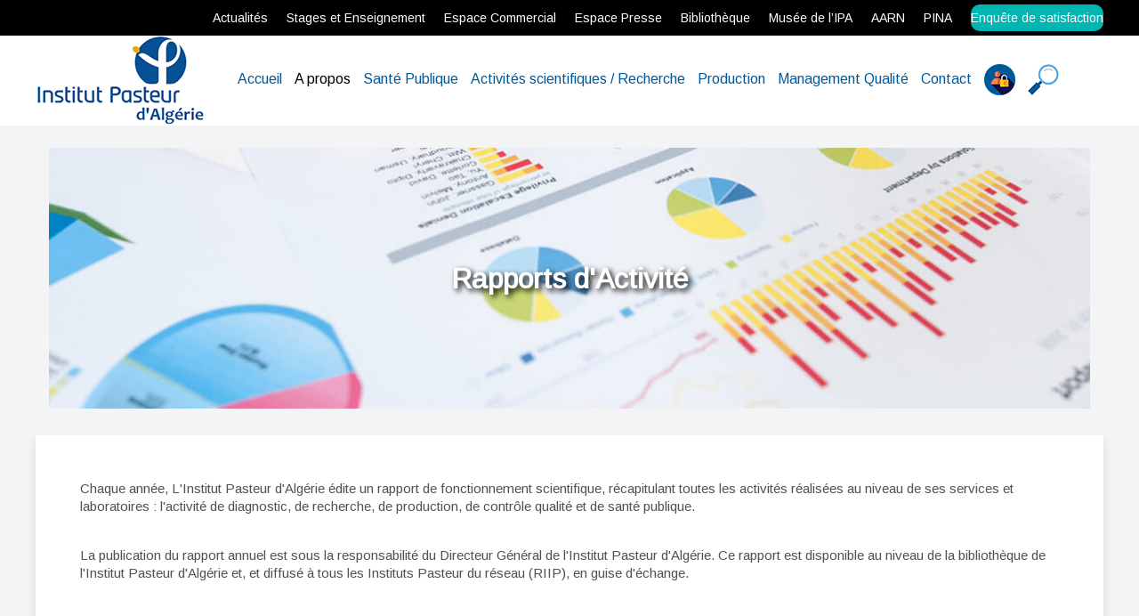

--- FILE ---
content_type: text/html; charset=utf-8
request_url: https://www.pasteur.dz/fr/presentation/rapport-d-activite
body_size: 23849
content:
<!DOCTYPE HTML>
<html lang="fr-fr" dir="ltr"  data-config='{"twitter":0,"plusone":0,"facebook":0,"style":"default"}'>
<head>
<link rel="preconnect" href="https://fonts.gstatic.com" crossorigin />
<meta charset="utf-8">
<meta http-equiv="X-UA-Compatible" content="IE=edge">
<meta name="viewport" content="width=device-width, initial-scale=1">
<base href="https://www.pasteur.dz/fr/presentation/rapport-d-activite" />
<meta name="keywords" content="Institut Pasteur d'Algérie, معهد باستور الجزائر" />
<meta name="author" content="Super User" />
<meta name="description" content="Institut Pasteur d'Algérie, معهد باستور الجزائر" />
<meta name="generator" content="Joomla! - Open Source Content Management" />
<title>Bilans - Institut Pasteur d'Algérie</title>
<link href="https://www.pasteur.dz/fr/component/search/?Itemid=258&amp;format=opensearch" rel="search" title="Valider Institut Pasteur d'Algérie" type="application/opensearchdescription+xml" />
<link href="/templates/yoo_monday/favicon.ico" rel="shortcut icon" type="image/vnd.microsoft.icon" />
<link rel="stylesheet" type="text/css" href="/media/plg_jchoptimize/cache/css/dbb7fe164b44e1570d81c82af8fbae9d.css" />
<link rel="apple-touch-icon-precomposed" href="/templates/yoo_monday/apple_touch_icon.png">
<link rel="preload" as="style" href="https://fonts.googleapis.com/css?family=Dosis:300&display=swap" onload="this.onload=null;this.rel='stylesheet'" />
<link rel="preload" as="style" href="https://fonts.googleapis.com/css?family=Open+Sans:300italic,300&display=swap" onload="this.onload=null;this.rel='stylesheet'" />
<link rel="preload" as="style" href="https://fonts.googleapis.com/css?family=Open+Sans:300italic,300&display=swap" onload="this.onload=null;this.rel='stylesheet'" />
<link rel="preload" as="style" href="https://fonts.googleapis.com/css?family=Roboto+Slab&display=swap" onload="this.onload=null;this.rel='stylesheet'" />
<link rel="preload" as="style" href="https://fonts.googleapis.com/css?family=Cairo&display=swap" onload="this.onload=null;this.rel='stylesheet'" />
<link rel="preload" as="style" href="https://fonts.googleapis.com/css?family=Dosis:300&display=swap" onload="this.onload=null;this.rel='stylesheet'" />
<link rel="preload" as="style" href="https://fonts.googleapis.com/css2?family=Dosis:wght@200&display=swap" onload="this.onload=null;this.rel='stylesheet'" />
<link rel="preload" as="style" href="https://fonts.googleapis.com/css?family=Open+Sans:300italic,300&display=swap" onload="this.onload=null;this.rel='stylesheet'" />
<link rel="preload" as="style" href="https://fonts.googleapis.com/css?family=Roboto:wght@100&display=swap" onload="this.onload=null;this.rel='stylesheet'" />
<link rel="preload" as="style" href="https://fonts.googleapis.com/css2?family=Arimo&display=swap" onload="this.onload=null;this.rel='stylesheet'" />
<script>(function(w){"use strict";if(!w.loadCSS){w.loadCSS=function(){};}
var rp=loadCSS.relpreload={};rp.support=(function(){var ret;try{ret=w.document.createElement("link").relList.supports("preload");}catch(e){ret=false;}
return function(){return ret;};})();rp.bindMediaToggle=function(link){var finalMedia=link.media||"all";function enableStylesheet(){if(link.addEventListener){link.removeEventListener("load",enableStylesheet);}else if(link.attachEvent){link.detachEvent("onload",enableStylesheet);}
link.setAttribute("onload",null);link.media=finalMedia;}
if(link.addEventListener){link.addEventListener("load",enableStylesheet);}else if(link.attachEvent){link.attachEvent("onload",enableStylesheet);}
setTimeout(function(){link.rel="stylesheet";link.media="only x";});setTimeout(enableStylesheet,3000);};rp.poly=function(){if(rp.support()){return;}
var links=w.document.getElementsByTagName("link");for(var i=0;i<links.length;i++){var link=links[i];if(link.rel==="preload"&&link.getAttribute("as")==="style"&&!link.getAttribute("data-loadcss")){link.setAttribute("data-loadcss",true);rp.bindMediaToggle(link);}}};if(!rp.support()){rp.poly();var run=w.setInterval(rp.poly,500);if(w.addEventListener){w.addEventListener("load",function(){rp.poly();w.clearInterval(run);});}else if(w.attachEvent){w.attachEvent("onload",function(){rp.poly();w.clearInterval(run);});}}
if(typeof exports!=="undefined"){exports.loadCSS=loadCSS;}
else{w.loadCSS=loadCSS;}}(typeof global!=="undefined"?global:this));</script>
<script type="application/javascript" src="/media/plg_jchoptimize/cache/js/17e8cd5656ad1c145248b1b0a2cb6694.js"></script>
<script src="/administrator/components/com_widgetkit/assets/js/maps.js" defer="defer" type="text/javascript"></script>
</head>
<body class="">
<div class="tm-toolbar uk-visible-large">
<div class="uk-container uk-container-center uk-clearfix">
<div class="uk-float"><div class="uk-panel"><ul class="uk-subnav uk-subnav-line">
<li><a href="/fr/actualites">Actualités</a></li><li><a href="/fr/stages-et-enseignement">Stages et Enseignement</a></li><li><a href="/fr/espace-commercial">Espace Commercial</a></li><li><a href="/fr/espace-presse">Espace Presse</a></li><li><a href="https://bibliotheque.pasteur.dz/fr/" target="_blank" rel="noopener noreferrer">Bibliothèque</a></li><li><a href="/fr/musee-de-l-ipa" target="_blank">Musée de l’IPA</a></li><li><a href="https://pasteur.dz/aarn" target="_blank" rel="noopener noreferrer">AARN</a></li><li><a href="https://pasteur-network.org/" target="_blank" rel="noopener noreferrer">PINA</a></li><li><a href="/fr/enquettesatisfaction" class="ebs-color-1">Enquête de satisfaction</a></li></ul></div></div>
</div>
</div>
<div class="tm-navbar"  >
<div class="uk-navbar">
<div class="tm-headerbar tm-headerbar-default uk-container uk-container-center uk-flex uk-flex-space-between">
<div class="uk-flex uk-flex-middle">
<a class="tm-logo uk-visible-large" href="https://www.pasteur.dz">
<img src="/images/new-site/icon/logo.jpg" alt="institut pasteur algérie" width="190" height="101" /></a>
<a class="tm-logo-small uk-hidden-large" href="https://www.pasteur.dz">
<img src="/images/logo-pasteur-algerie-2.png" width="100" height="38" alt="Institut pasteur algérie" class="uk-responsive-height"></a>
<nav class="uk-visible-large">
<ul class="uk-navbar-nav uk-hidden-small">
<li><a href="/fr/">Accueil</a></li><li class="uk-parent uk-active" data-uk-dropdown="{'preventflip':'y'}" aria-haspopup="true" aria-expanded="false"><a href="#">A propos</a><div class="uk-dropdown uk-dropdown-navbar uk-dropdown-width-1" style="min-width: 250px; max-width: 250px; width:250px;"><div class="uk-grid uk-dropdown-grid"><div class="uk-width-1-1"><ul class="uk-nav uk-nav-navbar"><li><a href="/fr/presentation/historique">Historique</a></li><li><a href="/fr/presentation/notre-mission">Nos Missions</a></li><li><a href="/fr/presentation/le-directeur-general">Le Directeur Général</a></li><li><a href="/fr/presentation/organisation-generale">Administration, Gestion et Organisation</a></li><li><a href="/fr/presentation/structure-geographique">Annexes et Antennes Régionales</a></li><li class="uk-active"><a href="/fr/presentation/rapport-d-activite">Bilans</a></li></ul></div></div></div></li><li class="uk-parent" data-uk-dropdown="{'preventflip':'y'}" aria-haspopup="true" aria-expanded="false"><a href="#">Santé Publique</a><div class="uk-dropdown uk-dropdown-navbar uk-dropdown-width-1" style="min-width: 250px; max-width: 250px; width:250px;"><div class="uk-grid uk-dropdown-grid"><div class="uk-width-1-1"><ul class="uk-nav uk-nav-navbar"><li><a href="/fr/sante-publique/analyses-medicales">Analyses Médicales</a></li><li><a href="/fr/sante-publique/analysesveterinaires">Analyses Vétérinaires</a></li><li><a href="/fr/sante-publique/analyses-des-aliments-eaux">Analyses des Aliments et des eaux</a></li><li><a href="/fr/sante-publique/vaccination">Vaccination et conseils aux voyageurs</a></li><li><a href="http://80.246.1.139/LaboServ/login" target="_blank" rel="noopener noreferrer">Résultats d'analyses</a></li><li><a href="/fr/sante-publique/centres-nationaux-de-reference">Centres de Référence</a></li></ul></div></div></div></li><li class="uk-parent" data-uk-dropdown="{'preventflip':'y'}" aria-haspopup="true" aria-expanded="false"><a href="#">Activités scientifiques / Recherche</a><div class="uk-dropdown uk-dropdown-navbar uk-dropdown-width-1" style="min-width: 250px; max-width: 250px; width:250px;"><div class="uk-grid uk-dropdown-grid"><div class="uk-width-1-1"><ul class="uk-nav uk-nav-navbar"><li><a href="/fr/vie-scientifique-pasteur/activites-scientifiques">Activités scientifiques</a></li><li><a href="/fr/vie-scientifique-pasteur/la-recherche-a-l-ipa">La Recherche à l’IPA</a></li><li><a href="/fr/vie-scientifique-pasteur/publications-et-documents-techniques">Publications et documents techniques</a></li></ul></div></div></div></li><li class="uk-parent" data-uk-dropdown="{'preventflip':'y'}" aria-haspopup="true" aria-expanded="false"><a href="#">Production</a><div class="uk-dropdown uk-dropdown-navbar uk-dropdown-width-1" style="min-width: 250px; max-width: 250px; width:250px;"><div class="uk-grid uk-dropdown-grid"><div class="uk-width-1-1"><ul class="uk-nav uk-nav-navbar"><li><a href="/fr/menu-production/production">Présentation</a></li><li><a href="/fr/menu-production/liste-des-produits">Liste des produits</a></li><li><a href="/images/pdf/animalerie/procedure-d-achat-animaux.pdf" target="_blank" rel="noopener noreferrer">Procédure d'Achat Des Animaux</a></li></ul></div></div></div></li><li class="uk-parent" data-uk-dropdown="{'preventflip':'y'}" aria-haspopup="true" aria-expanded="false"><a href="#">Management Qualité</a><div class="uk-dropdown uk-dropdown-navbar uk-dropdown-width-1"><div class="uk-grid uk-dropdown-grid"><div class="uk-width-1-1"><ul class="uk-nav uk-nav-navbar"><li><a href="/images/politique/politique_qualit_2024.pdf" target="_blank" rel="noopener noreferrer">Politique Qualité</a></li><li><a href="/images/Manuel_qualite_2025/Manuel_qualit_2025__.pdf" target="_blank" rel="noopener noreferrer">Manuel Qualité</a></li><li><a href="/fr/politique-qualite-pasteur/referentiels-qualite">Référentiels Qualité</a></li></ul></div></div></div></li><li class="uk-parent" data-uk-dropdown="{'preventflip':'y'}" aria-haspopup="true" aria-expanded="false"><a href="#">Contact</a><div class="uk-dropdown uk-dropdown-navbar uk-dropdown-width-1" style="min-width: 250px; max-width: 250px; width:250px;"><div class="uk-grid uk-dropdown-grid"><div class="uk-width-1-1"><ul class="uk-nav uk-nav-navbar"><li><a href="/fr/contact-institut-pasteur/contact-ipa">Formulaire de Contacts</a></li><li><a href="/fr/contact-institut-pasteur/annuaire-des-contacts">Annuaire des Contacts</a></li></ul></div></div></div></li><li><a href="/fr/connexion" title="Connexion"><img src="/images/new-site/icon/login.png" alt="Connexion"/></a></li><li><a href="/fr/recherche" title="Recherche"><img src="/images/new-site/icon/icon-search.png" alt="Recherche"/></a></li></ul> </nav>
</div>
<div class="uk-flex uk-flex-middle uk-flex-right">
</div>
<a href="#offcanvas" class="uk-navbar-toggle uk-hidden-large" data-uk-offcanvas></a>
</div>
</div>
</div>
<div class="uk-container uk-container-center">
<section id="tm-top-a" class="tm-top-a uk-grid" data-uk-grid-match="{target:'> div > .uk-panel'}" data-uk-grid-margin><div class="uk-width-1-1">
<div class="uk-panel">
<div class="container"><img style="width: 100%;" src="/images/new-site/slides/bilans.jpg" />
<div class="centered">Rapports d'Activité</div>
</div></div></div>
</section>
<div id="tm-main" class="uk-grid" data-uk-grid-match data-uk-grid-margin>
<div class="tm-main uk-width-large-1-1 uk-flex-order-last">
<main id="tm-content" class="tm-content">
<div id="system-message-container">
</div>
<article class="uk-article tm-article  tm-article-box  " >
<div class="tm-article-container ">
<p>Chaque année, L'Institut Pasteur d'Algérie édite un rapport de fonctionnement scientifique, récapitulant toutes les activités réalisées au niveau de ses services et laboratoires : l'activité de diagnostic, de recherche, de production, de contrôle qualité et de santé publique.</p>
<p><br />La publication du rapport annuel est sous la responsabilité du Directeur Général de l'Institut Pasteur d'Algérie. Ce rapport est disponible au niveau de la bibliothèque de l'Institut Pasteur d'Algérie et, et diffusé à tous les Instituts Pasteur du réseau (RIIP), en guise d'échange.</p>
<p> </p>
<p> </p>
<table class="uk-table" style="margin-left: auto; margin-right: auto;">
<tbody>
<tr>
<th>Rapport d'Activité</th>
<th>Téléchargement</th>
</tr>
<tr>
<td>Rapport 2011</td>
<td><a href="/images/docs/Rapport-2011.pdf" target="_blank" rel="noopener noreferrer"><img style="display: block; margin-left: auto; margin-right: auto;" src="/images/docs/pdf.png" alt="" /></a></td>
</tr>
<tr>
<td>Rapport 2012</td>
<td><a href="/images/docs/RAPPORTACTIVITE2012.pdf" target="_blank" rel="noopener noreferrer"><img style="display: block; margin-left: auto; margin-right: auto;" src="/images/docs/pdf.png" alt="" /></a></td>
</tr>
<tr>
<td>Rapport 2013</td>
<td><a href="/images/docs/RAPPORTACTIVITE2013.pdf" target="_blank" rel="noopener noreferrer"><img style="display: block; margin-left: auto; margin-right: auto;" src="/images/docs/pdf.png" alt="" /></a></td>
</tr>
<tr>
<td>Rapport 2014</td>
<td><a href="/images/docs/RAPPORTACTIVITE2014.pdf" target="_blank" rel="noopener noreferrer"><img style="display: block; margin-left: auto; margin-right: auto;" src="/images/docs/pdf.png" alt="" /></a></td>
</tr>
<tr>
<td>Rapport 2015</td>
<td><a href="/images/docs/Rapport-2015.pdf" target="_blank" rel="noopener noreferrer"><img style="display: block; margin-left: auto; margin-right: auto;" src="/images/docs/pdf.png" alt="" /></a></td>
</tr>
</tbody>
</table>
</div>
</article>
</main>
</div>
</div>
</div>
<footer id="tm-footer" class="tm-footer uk-position-relative ">
<div class="uk-container uk-container-center">
<div class="uk-flex uk-flex-middle uk-flex-space-between uk-text-center-small">
<div class="tm-footer-left">
<div class="uk-panel">
<p style="font-size: 1px; line-height: 1%; display: inline; color: #000;"><a style="font-size: 1px; line-height: 1%; display: inline; color: #000;" href="http://www.webservices.dz/" target="_blank" rel="noopener noreferrer">webservices.dz</a><a style="font-size: 1px; line-height: 1%; display: inline; color: #000;" href="http://www.webservices.dz/" target="_blank" rel="noopener noreferrer">Hébergement web en Algérie</a><a style="font-size: 1px; line-height: 1%; display: inline; color: #000;" href="http://www.webservices.dz/web-hosting/hebergement-web" target="_blank" rel="noopener noreferrer">hébergement web en Algérie</a><a style="font-size: 1px; line-height: 1%; display: inline; color: #000;" href="https://www.webservices.dz/web-hosting/hebergement-web/comparatif-des-plans" target="_blank" rel="noopener noreferrer">Hébergeur web en Algérie</a><a style="font-size: 1px; line-height: 1%; display: inline; color: #000;" href="https://www.webservices.dz/cloud/serveurs-en-algerie/serveur-dedie-en-algerie" target="_blank" rel="noopener noreferrer">Serveur Physique en Algérie</a><a style="font-size: 1px; line-height: 1%; display: inline; color: #000;" href="https://www.webservices.dz/cloud/serveurs-en-algerie/serveur-dedie-en-algerie" target="_blank" rel="noopener noreferrer">Serveur dédié en Algérie</a><a style="font-size: 1px; line-height: 1%; display: inline; color: #000;" href="https://www.webservices.dz/cloud/serveurs-en-algerie/serveur-virtuel-en-algerie" target="_blank" rel="noopener noreferrer">Serveur virtuel en Algérie</a><a style="font-size: 1px; line-height: 1%; display: inline; color: #000;" href="https://www.webservices.dz/cloud/serveurs-en-algerie/serveur-virtuel-en-algerie" target="_blank" rel="noopener noreferrer">Serveur VPS Algérie</a><a style="font-size: 1px; line-height: 1%; display: inline; color: #000;" href="https://www.webservices.dz/securite-web/certificat" target="_blank" rel="noopener noreferrer">Certificat SSL en Algérie</a><a style="font-size: 1px; line-height: 1%; display: inline; color: #000;" href="https://www.webservices.dz/securite-web/certificat/rapidssl" target="_blank" rel="noopener noreferrer">rapidssl en Algérie</a><a style="font-size: 1px; line-height: 1%; display: inline; color: #000;" href="https://www.webservices.dz/securite-web/certificat/gandi-ssl" target="_blank" rel="noopener noreferrer">Gandi SSL en Algérie</a><a style="font-size: 1px; line-height: 1%; display: inline; color: #000;" href="https://www.webservices.dz/securite-web/certificat/comodo-ssl" target="_blank" rel="noopener noreferrer">Comodo SSL en Algérie</a><a style="font-size: 1px; line-height: 1%; display: inline; color: #000;" href="https://www.webservices.dz/securite-web/certificat/geotrust-ssl" target="_blank" rel="noopener noreferrer">Geotrust SSL en Algérie</a><a style="font-size: 1px; line-height: 1%; display: inline; color: #000;" href="https://www.webservices.dz/securite-web/certificat/symantec-ssl" target="_blank" rel="noopener noreferrer">Symantec SSL en Algérie</a><a style="font-size: 1px; line-height: 1%; display: inline; color: #000;" href="https://www.webservices.dz/cloud/serveurs-en-algerie/backup-serveur" target="_blank" rel="noopener noreferrer">Cloud Backup en Algérie</a><a style="font-size: 1px; line-height: 1%; display: inline; color: #000;" href="https://www.webservices.dz/securite-web/cybersecurite/data-center" target="_blank" rel="noopener noreferrer">Data Center en Algérie</a><a style="font-size: 1px; line-height: 1%; display: inline; color: #000;" href="https://www.webservices.dz/forum/hebergement-web-en-algerie/3-hebergement-web-en-algerie" target="_blank" rel="noopener noreferrer">Hébergement web en Algérie</a><a style="font-size: 1px; line-height: 1%; display: inline; color: #000;" href="https://www.webservices.dz/forum/hebergeur-web-en-algerie/4-hebergeur-web-en-algerie" target="_blank" rel="noopener noreferrer">Hébergeur web en Algérie</a><a style="font-size: 1px; line-height: 1%; display: inline; color: #000;" href="https://www.webservices.dz/forum/hebergeur-en-algerie/5-hebergeur-en-algerie" target="_blank" rel="noopener noreferrer">Hébergeur en Algérie</a><a style="font-size: 1px; line-height: 1%; display: inline; color: #000;" href="https://www.webservices.dz/forum/hebergement-en-algerie/6-hebergement-en-algerie" target="_blank" rel="noopener noreferrer">Hébergement en Algérie</a></p></div> </div>
<a class="tm-totop-scroller" data-uk-smooth-scroll href="#"></a>
<div class="tm-footer-right">
<div class="uk-panel"><ul class="uk-subnav uk-subnav-line">
<li><a href="http://pasteur.dz/webmail" title="WebMail" target="_blank" rel="noopener noreferrer"><img src="/images/new-site/icon/mail.png" alt="WebMail"/></a></li><li><a href="https://www.facebook.com/Institut-Pasteur-dAlg%C3%A9rie-Officiel-160281417958383/?modal=admin_todo_tour" title="Facebook" target="_blank" rel="noopener noreferrer"><img src="/images/new-site/icon/facebook.png" alt="facebook"/></a></li><li><a href="https://twitter.com/Pasteur_Algerie" title="Twitter" target="_blank" rel="noopener noreferrer"><img src="/images/new-site/icon/twitter.png" alt="Twitter"/></a></li><li><a href="https://www.linkedin.com/company/92964038/admin/" title="LinkedIn" target="_blank" rel="noopener noreferrer"><img src="/images/new-site/icon/in.png" alt="LinkedIn"/></a></li><li><a href="https://www.instagram.com/ipapasteur/" title="Instagram" target="_blank" rel="noopener noreferrer"><img src="/images/new-site/icon/instagram.png" alt="Instagram"/></a></li><li><a href="https://www.youtube.com/channel/UC4PRrpWCNic0AQfhBAD4bHg" title="Youtube" target="_blank" rel="noopener noreferrer"><img src="/images/new-site/icon/youtube.png" alt="Youtube"/></a></li></ul></div> </div>
</div>
</div>
</footer>
<!-- Global site tag (gtag.js) - Google Analytics -->
<script async src="https://www.googletagmanager.com/gtag/js?id=UA-50283870-39"></script>
<script>window.dataLayer=window.dataLayer||[];function gtag(){dataLayer.push(arguments);}
gtag('js',new Date());gtag('config','UA-50283870-39');</script>
<div id="offcanvas" class="uk-offcanvas">
<div class="uk-offcanvas-bar uk-offcanvas-bar-flip"><div class="uk-panel">
<form id="search-175-6966f043c0fa6" class="uk-search" action="/fr/presentation/rapport-d-activite" method="post" >
<input class="uk-search-field" type="text" name="searchword" placeholder="TPL_WARP_SEARCH">
<input type="hidden" name="task"   value="search">
<input type="hidden" name="option" value="com_search">
<input type="hidden" name="Itemid" value="258">
</form>
</div>
<ul class="uk-nav uk-nav-offcanvas">
<li><a href="/fr/">Accueil</a></li><li class="uk-parent uk-active"><a href="#">A propos</a><ul class="uk-nav-sub"><li><a href="/fr/presentation/historique">Historique</a></li><li><a href="/fr/presentation/notre-mission">Nos Missions</a></li><li><a href="/fr/presentation/le-directeur-general">Le Directeur Général</a></li><li><a href="/fr/presentation/organisation-generale">Administration, Gestion et Organisation</a></li><li><a href="/fr/presentation/structure-geographique">Annexes et Antennes Régionales</a></li><li class="uk-active"><a href="/fr/presentation/rapport-d-activite">Bilans</a></li></ul></li><li class="uk-parent"><a href="#">Santé Publique</a><ul class="uk-nav-sub"><li><a href="/fr/sante-publique/analyses-medicales">Analyses Médicales</a></li><li><a href="/fr/sante-publique/analysesveterinaires">Analyses Vétérinaires</a></li><li><a href="/fr/sante-publique/analyses-des-aliments-eaux">Analyses des Aliments et des eaux</a></li><li><a href="/fr/sante-publique/vaccination">Vaccination et conseils aux voyageurs</a></li><li><a href="http://80.246.1.139/LaboServ/login" target="_blank" rel="noopener noreferrer">Résultats d'analyses</a></li><li><a href="/fr/sante-publique/centres-nationaux-de-reference">Centres de Référence</a></li></ul></li><li class="uk-parent"><a href="#">Activités scientifiques / Recherche</a><ul class="uk-nav-sub"><li><a href="/fr/vie-scientifique-pasteur/activites-scientifiques">Activités scientifiques</a></li><li><a href="/fr/vie-scientifique-pasteur/la-recherche-a-l-ipa">La Recherche à l’IPA</a></li><li><a href="/fr/vie-scientifique-pasteur/publications-et-documents-techniques">Publications et documents techniques</a></li></ul></li><li class="uk-parent"><a href="#">Production</a><ul class="uk-nav-sub"><li><a href="/fr/menu-production/production">Présentation</a></li><li><a href="/fr/menu-production/liste-des-produits">Liste des produits</a></li><li><a href="/images/pdf/animalerie/procedure-d-achat-animaux.pdf" target="_blank" rel="noopener noreferrer">Procédure d'Achat Des Animaux</a></li></ul></li><li class="uk-parent"><a href="#">Management Qualité</a><ul class="uk-nav-sub"><li><a href="/images/politique/politique_qualit_2024.pdf" target="_blank" rel="noopener noreferrer">Politique Qualité</a></li><li><a href="/images/Manuel_qualite_2025/Manuel_qualit_2025__.pdf" target="_blank" rel="noopener noreferrer">Manuel Qualité</a></li><li><a href="/fr/politique-qualite-pasteur/referentiels-qualite">Référentiels Qualité</a></li></ul></li><li class="uk-parent"><a href="#">Contact</a><ul class="uk-nav-sub"><li><a href="/fr/contact-institut-pasteur/contact-ipa">Formulaire de Contacts</a></li><li><a href="/fr/contact-institut-pasteur/annuaire-des-contacts">Annuaire des Contacts</a></li></ul></li><li><a href="/fr/connexion" title="Connexion"><img src="/images/new-site/icon/login.png" alt="Connexion"/></a></li><li><a href="/fr/recherche" title="Recherche"><img src="/images/new-site/icon/icon-search.png" alt="Recherche"/></a></li></ul></div>
</div>
</body>
</html>

--- FILE ---
content_type: text/css
request_url: https://www.pasteur.dz/media/plg_jchoptimize/cache/css/dbb7fe164b44e1570d81c82af8fbae9d.css
body_size: 484438
content:
@charset "utf-8";.wk-scope html{font-family:-apple-system,BlinkMacSystemFont,"Segoe UI",Roboto,"Helvetica Neue",Arial,"Noto Sans",sans-serif,"Apple Color Emoji","Segoe UI Emoji","Segoe UI Symbol","Noto Color Emoji";font-size:16px;font-weight:400;line-height:1.5;-webkit-text-size-adjust:100%;background:#fff;color:#666}.wk-scope body{margin:0}.wk-scope .wk-link,.wk-scope a{color:#1e87f0;text-decoration:none;cursor:pointer}.wk-scope .wk-link-toggle:hover .wk-link,.wk-scope .wk-link:hover,.wk-scope a:hover{color:#0f6ecd;text-decoration:underline}.wk-scope abbr[title]{text-decoration:underline dotted;-webkit-text-decoration-style:dotted}.wk-scope b,.wk-scope strong{font-weight:bolder}.wk-scope:not(pre)>code,.wk-scope:not(pre)>kbd,.wk-scope:not(pre)>samp{font-family:Consolas,monaco,monospace;font-size:14px;color:#f0506e;white-space:nowrap;padding:2px 6px;background:#f8f8f8}.wk-scope em{color:#f0506e}.wk-scope ins{background:#ffd;color:#666;text-decoration:none}.wk-scope mark{background:#ffd;color:#666}.wk-scope q{font-style:italic}.wk-scope small{font-size:80%}.wk-scope sub,.wk-scope sup{font-size:75%;line-height:0;position:relative;vertical-align:baseline}.wk-scope sup{top:-.5em}.wk-scope sub{bottom:-.25em}.wk-scope audio,.wk-scope canvas,.wk-scope iframe,.wk-scope img,.wk-scope svg,.wk-scope video{vertical-align:middle}.wk-scope canvas,.wk-scope img,.wk-scope svg,.wk-scope video{max-width:100%;height:auto;box-sizing:border-box}.wk-scope img:not([src]){visibility:hidden;min-width:1px}.wk-scope iframe{border:0}.wk-scope address,.wk-scope dl,.wk-scope fieldset,.wk-scope figure,.wk-scope ol,.wk-scope p,.wk-scope pre,.wk-scope ul{margin:0 0 20px 0}.wk-scope *+address,.wk-scope *+dl,.wk-scope *+fieldset,.wk-scope *+figure,.wk-scope *+ol,.wk-scope *+p,.wk-scope *+pre,.wk-scope *+ul{margin-top:20px}.wk-scope .wk-h1,.wk-scope .wk-h2,.wk-scope .wk-h3,.wk-scope .wk-h4,.wk-scope .wk-h5,.wk-scope .wk-h6,.wk-scope .wk-heading-2xlarge,.wk-scope .wk-heading-large,.wk-scope .wk-heading-medium,.wk-scope .wk-heading-small,.wk-scope .wk-heading-xlarge,.wk-scope h1,.wk-scope h2,.wk-scope h3,.wk-scope h4,.wk-scope h5,.wk-scope h6{margin:0 0 20px 0;font-family:-apple-system,BlinkMacSystemFont,"Segoe UI",Roboto,"Helvetica Neue",Arial,"Noto Sans",sans-serif,"Apple Color Emoji","Segoe UI Emoji","Segoe UI Symbol","Noto Color Emoji";font-weight:400;color:#333;text-transform:none}.wk-scope *+.wk-h1,.wk-scope *+.wk-h2,.wk-scope *+.wk-h3,.wk-scope *+.wk-h4,.wk-scope *+.wk-h5,.wk-scope *+.wk-h6,.wk-scope *+.wk-heading-2xlarge,.wk-scope *+.wk-heading-large,.wk-scope *+.wk-heading-medium,.wk-scope *+.wk-heading-small,.wk-scope *+.wk-heading-xlarge,.wk-scope *+h1,.wk-scope *+h2,.wk-scope *+h3,.wk-scope *+h4,.wk-scope *+h5,.wk-scope *+h6{margin-top:40px}.wk-scope .wk-h1,.wk-scope h1{font-size:35.7px;line-height:1.2}.wk-scope .wk-h2,.wk-scope h2{font-size:27.2px;line-height:1.3}.wk-scope .wk-h3,.wk-scope h3{font-size:24px;line-height:1.4}.wk-scope .wk-h4,.wk-scope h4{font-size:20px;line-height:1.4}.wk-scope .wk-h5,.wk-scope h5{font-size:16px;line-height:1.4}.wk-scope .wk-h6,.wk-scope h6{font-size:14px;line-height:1.4}@media (min-width:960px){.wk-scope .wk-h1,.wk-scope h1{font-size:42px}.wk-scope .wk-h2,.wk-scope h2{font-size:32px}}.wk-scope ol,.wk-scope ul{padding-left:30px}.wk-scope ol>li>ol,.wk-scope ol>li>ul,.wk-scope ul>li>ol,.wk-scope ul>li>ul{margin:0}.wk-scope dt{font-weight:700}.wk-scope dd{margin-left:0}.wk-scope .wk-hr,.wk-scope hr{overflow:visible;text-align:inherit;margin:0 0 20px 0;border:0;border-top:1px solid #e5e5e5}.wk-scope *+.wk-hr,.wk-scope *+hr{margin-top:20px}.wk-scope address{font-style:normal}.wk-scope blockquote{margin:0 0 20px 0;font-size:20px;line-height:1.5;font-style:italic;color:#333}.wk-scope *+blockquote{margin-top:20px}.wk-scope blockquote p:last-of-type{margin-bottom:0}.wk-scope blockquote footer{margin-top:10px;font-size:14px;line-height:1.5;color:#666}.wk-scope blockquote footer::before{content:"— "}.wk-scope pre{font:14px/1.5 Consolas,monaco,monospace;color:#666;-moz-tab-size:4;tab-size:4;overflow:auto;padding:10px;border:1px solid #e5e5e5;border-radius:3px;background:#fff}.wk-scope pre code{font-family:Consolas,monaco,monospace}.wk-scope:focus{outline:0}.wk-scope:focus-visible{outline:2px dotted #333}.wk-scope::selection{background:#39f;color:#fff;text-shadow:none}.wk-scope details,.wk-scope main{display:block}.wk-scope summary{display:list-item}.wk-scope template{display:none}.wk-scope:root{--wk-breakpoint-s:640px;--wk-breakpoint-m:960px;--wk-breakpoint-l:1200px;--wk-breakpoint-xl:1600px}.wk-scope li{margin:0}.wk-scope .wk-link-muted a,.wk-scope .wk-link-toggle .wk-link-muted,.wk-scope a.wk-link-muted{color:#999}.wk-scope .wk-link-muted a:hover,.wk-scope .wk-link-toggle:hover .wk-link-muted,.wk-scope a.wk-link-muted:hover{color:#666}.wk-scope .wk-link-text a,.wk-scope .wk-link-toggle .wk-link-text,.wk-scope a.wk-link-text{color:inherit}.wk-scope .wk-link-text a:hover,.wk-scope .wk-link-toggle:hover .wk-link-text,.wk-scope a.wk-link-text:hover{color:#999}.wk-scope .wk-link-heading a,.wk-scope .wk-link-toggle .wk-link-heading,.wk-scope a.wk-link-heading{color:inherit}.wk-scope .wk-link-heading a:hover,.wk-scope .wk-link-toggle:hover .wk-link-heading,.wk-scope a.wk-link-heading:hover{color:#1e87f0;text-decoration:none}.wk-scope .wk-link-reset a,.wk-scope a.wk-link-reset{color:inherit!important;text-decoration:none!important}.wk-scope .wk-link-toggle{color:inherit!important;text-decoration:none!important}.wk-scope .wk-heading-small{font-size:41.6px;line-height:1.2}.wk-scope .wk-heading-medium{font-size:46.2px;line-height:1.1}.wk-scope .wk-heading-large{font-size:54.4px;line-height:1.1}.wk-scope .wk-heading-xlarge{font-size:64px;line-height:1}.wk-scope .wk-heading-2xlarge{font-size:96px;line-height:1}@media (min-width:960px){.wk-scope .wk-heading-small{font-size:52px}.wk-scope .wk-heading-medium{font-size:56px}.wk-scope .wk-heading-large{font-size:64px}.wk-scope .wk-heading-xlarge{font-size:96px}.wk-scope .wk-heading-2xlarge{font-size:128px}}@media (min-width:1200px){.wk-scope .wk-heading-medium{font-size:64px}.wk-scope .wk-heading-large{font-size:96px}.wk-scope .wk-heading-xlarge{font-size:128px}.wk-scope .wk-heading-2xlarge{font-size:176px}}.wk-scope .wk-heading-divider{padding-bottom:calc(5px + .1em);border-bottom:calc(.2px + .05em) solid #e5e5e5}.wk-scope .wk-heading-bullet{position:relative}.wk-scope .wk-heading-bullet::before{content:"";display:inline-block;position:relative;top:calc(-.1 * 1em);vertical-align:middle;height:calc(4px + .7em);margin-right:calc(5px + .2em);border-left:calc(5px + .1em) solid #e5e5e5}.wk-scope .wk-heading-line{overflow:hidden}.wk-scope .wk-heading-line>*{display:inline-block;position:relative}.wk-scope .wk-heading-line>::after,.wk-scope .wk-heading-line>::before{content:"";position:absolute;top:calc(50% - (calc(.2px + .05em)/ 2));width:2000px;border-bottom:calc(.2px + .05em) solid #e5e5e5}.wk-scope .wk-heading-line>::before{right:100%;margin-right:calc(5px + .3em)}.wk-scope .wk-heading-line>::after{left:100%;margin-left:calc(5px + .3em)}.wk-scope [class*=wk-divider]{border:none;margin-bottom:20px}.wk-scope *+[class*=wk-divider]{margin-top:20px}.wk-scope .wk-divider-icon{position:relative;height:20px;background-image:url("data:image/svg+xml;charset=UTF-8,%3Csvg%20width%3D%2220%22%20height%3D%2220%22%20viewBox%3D%220%200%2020%2020%22%20xmlns%3D%22http%3A%2F%2Fwww.w3.org%2F2000%2Fsvg%22%3E%0A%20%20%20%20%3Ccircle%20fill%3D%22none%22%20stroke%3D%22%23e5e5e5%22%20stroke-width%3D%222%22%20cx%3D%2210%22%20cy%3D%2210%22%20r%3D%227%22%20%2F%3E%0A%3C%2Fsvg%3E%0A");background-repeat:no-repeat;background-position:50% 50%}.wk-scope .wk-divider-icon::after,.wk-scope .wk-divider-icon::before{content:"";position:absolute;top:50%;max-width:calc(50% - (50px / 2));border-bottom:1px solid #e5e5e5}.wk-scope .wk-divider-icon::before{right:calc(50% + (50px / 2));width:100%}.wk-scope .wk-divider-icon::after{left:calc(50% + (50px / 2));width:100%}.wk-scope .wk-divider-small{line-height:0}.wk-scope .wk-divider-small::after{content:"";display:inline-block;width:100px;max-width:100%;border-top:1px solid #e5e5e5;vertical-align:top}.wk-scope .wk-divider-vertical{width:max-content;height:100px;margin-left:auto;margin-right:auto;border-left:1px solid #e5e5e5}.wk-scope .wk-list{padding:0;list-style:none}.wk-scope .wk-list>*{break-inside:avoid-column}.wk-scope .wk-list>*>:last-child{margin-bottom:0}.wk-scope .wk-list>*>ul,.wk-scope .wk-list>:nth-child(n+2){margin-top:10px}.wk-scope .wk-list-circle>*,.wk-scope .wk-list-decimal>*,.wk-scope .wk-list-disc>*,.wk-scope .wk-list-hyphen>*,.wk-scope .wk-list-square>*{padding-left:30px}.wk-scope .wk-list-decimal{counter-reset:decimal}.wk-scope .wk-list-decimal>*{counter-increment:decimal}.wk-scope .wk-list-circle>::before,.wk-scope .wk-list-decimal>::before,.wk-scope .wk-list-disc>::before,.wk-scope .wk-list-hyphen>::before,.wk-scope .wk-list-square>::before{content:"";position:relative;left:-30px;width:30px;height:1.5em;margin-bottom:-1.5em;display:list-item;list-style-position:inside;text-align:right}.wk-scope .wk-list-disc>::before{list-style-type:disc}.wk-scope .wk-list-circle>::before{list-style-type:circle}.wk-scope .wk-list-square>::before{list-style-type:square}.wk-scope .wk-list-decimal>::before{content:counter(decimal,decimal) '\200A.\00A0'}.wk-scope .wk-list-hyphen>::before{content:'–\00A0\00A0'}.wk-scope .wk-list-muted>::before{color:#999!important}.wk-scope .wk-list-emphasis>::before{color:#333!important}.wk-scope .wk-list-primary>::before{color:#1e87f0!important}.wk-scope .wk-list-secondary>::before{color:#222!important}.wk-scope .wk-list-bullet>*{padding-left:30px}.wk-scope .wk-list-bullet>::before{content:"";display:list-item;position:relative;left:-30px;width:30px;height:1.5em;margin-bottom:-1.5em;background-image:url("data:image/svg+xml;charset=UTF-8,%3Csvg%20width%3D%226%22%20height%3D%226%22%20viewBox%3D%220%200%206%206%22%20xmlns%3D%22http%3A%2F%2Fwww.w3.org%2F2000%2Fsvg%22%3E%0A%20%20%20%20%3Ccircle%20fill%3D%22%23666%22%20cx%3D%223%22%20cy%3D%223%22%20r%3D%223%22%20%2F%3E%0A%3C%2Fsvg%3E");background-repeat:no-repeat;background-position:50% 50%}.wk-scope .wk-list-divider>:nth-child(n+2){margin-top:10px;padding-top:10px;border-top:1px solid #e5e5e5}.wk-scope .wk-list-striped>*{padding:10px 10px}.wk-scope .wk-list-striped>:nth-of-type(odd){border-top:1px solid #e5e5e5;border-bottom:1px solid #e5e5e5}.wk-scope .wk-list-striped>:nth-of-type(odd){background:#f8f8f8}.wk-scope .wk-list-striped>:nth-child(n+2){margin-top:0}.wk-scope .wk-list-large>*>ul,.wk-scope .wk-list-large>:nth-child(n+2){margin-top:20px}.wk-scope .wk-list-collapse>*>ul,.wk-scope .wk-list-collapse>:nth-child(n+2){margin-top:0}.wk-scope .wk-list-large.wk-list-divider>:nth-child(n+2){margin-top:20px;padding-top:20px}.wk-scope .wk-list-collapse.wk-list-divider>:nth-child(n+2){margin-top:0;padding-top:0}.wk-scope .wk-list-large.wk-list-striped>*{padding:20px 10px}.wk-scope .wk-list-collapse.wk-list-striped>*{padding-top:0;padding-bottom:0}.wk-scope .wk-list-collapse.wk-list-striped>:nth-child(n+2),.wk-scope .wk-list-large.wk-list-striped>:nth-child(n+2){margin-top:0}.wk-scope .wk-description-list>dt{color:#333;font-size:14px;font-weight:400;text-transform:uppercase}.wk-scope .wk-description-list>dt:nth-child(n+2){margin-top:20px}.wk-scope .wk-description-list-divider>dt:nth-child(n+2){margin-top:20px;padding-top:20px;border-top:1px solid #e5e5e5}.wk-scope .wk-table{border-collapse:collapse;border-spacing:0;width:100%;margin-bottom:20px}.wk-scope *+.wk-table{margin-top:20px}.wk-scope .wk-table th{padding:16px 12px;text-align:left;vertical-align:bottom;font-size:14px;font-weight:400;color:#999;text-transform:uppercase;word-break:normal}.wk-scope .wk-table td{padding:16px 12px;vertical-align:top}.wk-scope .wk-table td>:last-child{margin-bottom:0}.wk-scope .wk-table tfoot{font-size:14px}.wk-scope .wk-table caption{font-size:14px;text-align:left;color:#999}.wk-scope .wk-table-middle,.wk-scope .wk-table-middle td{vertical-align:middle!important}.wk-scope .wk-table-divider>:first-child>tr:not(:first-child),.wk-scope .wk-table-divider>:not(:first-child)>tr,.wk-scope .wk-table-divider>tr:not(:first-child){border-top:1px solid #e5e5e5}.wk-scope .wk-table-striped tbody tr:nth-of-type(odd),.wk-scope .wk-table-striped>tr:nth-of-type(odd){background:#f8f8f8;border-top:1px solid #e5e5e5;border-bottom:1px solid #e5e5e5}.wk-scope .wk-table-hover tbody tr:hover,.wk-scope .wk-table-hover>tr:hover{background:#ffd}.wk-scope .wk-table tbody tr.wk-active,.wk-scope .wk-table>tr.wk-active{background:#ffd}.wk-scope .wk-table-small td,.wk-scope .wk-table-small th{padding:10px 12px}.wk-scope .wk-table-large td,.wk-scope .wk-table-large th{padding:22px 12px}.wk-scope .wk-table-justify td:first-child,.wk-scope .wk-table-justify th:first-child{padding-left:0}.wk-scope .wk-table-justify td:last-child,.wk-scope .wk-table-justify th:last-child{padding-right:0}.wk-scope .wk-table-shrink{width:1px}.wk-scope .wk-table-expand{min-width:150px}.wk-scope .wk-table-link{padding:0!important}.wk-scope .wk-table-link>a{display:block;padding:16px 12px}.wk-scope .wk-table-small .wk-table-link>a{padding:10px 12px}@media (max-width:959px){.wk-scope .wk-table-responsive,.wk-scope .wk-table-responsive tbody,.wk-scope .wk-table-responsive td,.wk-scope .wk-table-responsive th,.wk-scope .wk-table-responsive tr{display:block}.wk-scope .wk-table-responsive thead{display:none}.wk-scope .wk-table-responsive td,.wk-scope .wk-table-responsive th{width:auto!important;max-width:none!important;min-width:0!important;overflow:visible!important;white-space:normal!important}.wk-scope .wk-table-responsive .wk-table-link:not(:first-child)>a,.wk-scope .wk-table-responsive td:not(:first-child):not(.wk-table-link),.wk-scope .wk-table-responsive th:not(:first-child):not(.wk-table-link){padding-top:5px!important}.wk-scope .wk-table-responsive .wk-table-link:not(:last-child)>a,.wk-scope .wk-table-responsive td:not(:last-child):not(.wk-table-link),.wk-scope .wk-table-responsive th:not(:last-child):not(.wk-table-link){padding-bottom:5px!important}.wk-scope .wk-table-justify.wk-table-responsive td,.wk-scope .wk-table-justify.wk-table-responsive th{padding-left:0;padding-right:0}}.wk-scope .wk-table tbody tr{transition:background-color .1s linear}.wk-scope .wk-table-striped tbody tr:nth-of-type(2n):last-child,.wk-scope .wk-table-striped>tr:nth-of-type(2n):last-child{border-bottom:1px solid #e5e5e5}.wk-scope .wk-icon{margin:0;border:none;border-radius:0;overflow:visible;font:inherit;color:inherit;text-transform:none;padding:0;background-color:transparent;display:inline-block;fill:currentcolor;line-height:0}.wk-scope button.wk-icon:not(:disabled){cursor:pointer}.wk-scope .wk-icon::-moz-focus-inner{border:0;padding:0}.wk-scope .wk-icon:not(.wk-preserve) [fill*='#']:not(.wk-preserve){fill:currentcolor}.wk-scope .wk-icon:not(.wk-preserve) [stroke*='#']:not(.wk-preserve){stroke:currentcolor}.wk-scope .wk-icon>*{transform:translate(0,0)}.wk-scope .wk-icon-image{width:20px;height:20px;background-position:50% 50%;background-repeat:no-repeat;background-size:contain;vertical-align:middle;object-fit:scale-down;max-width:none}.wk-scope .wk-icon-link{color:#999;text-decoration:none!important}.wk-scope .wk-icon-link:hover{color:#666}.wk-scope .wk-active>.wk-icon-link,.wk-scope .wk-icon-link:active{color:#595959}.wk-scope .wk-icon-button{box-sizing:border-box;width:36px;height:36px;border-radius:500px;background:#f8f8f8;color:#999;vertical-align:middle;display:inline-flex;justify-content:center;align-items:center;transition:.1s ease-in-out;transition-property:color,background-color}.wk-scope .wk-icon-button:hover{background-color:#ebebeb;color:#666}.wk-scope .wk-active>.wk-icon-button,.wk-scope .wk-icon-button:active{background-color:#dfdfdf;color:#666}.wk-scope .wk-button{margin:0;border:none;overflow:visible;font:inherit;color:inherit;text-transform:none;-webkit-appearance:none;border-radius:0;display:inline-block;box-sizing:border-box;padding:0 30px;vertical-align:middle;font-size:14px;line-height:38px;text-align:center;text-decoration:none;text-transform:uppercase;transition:.1s ease-in-out;transition-property:color,background-color,border-color}.wk-scope .wk-button:not(:disabled){cursor:pointer}.wk-scope .wk-button::-moz-focus-inner{border:0;padding:0}.wk-scope .wk-button:hover{text-decoration:none}.wk-scope .wk-button-default{background-color:transparent;color:#333;border:1px solid #e5e5e5}.wk-scope .wk-button-default:hover{background-color:transparent;color:#333;border-color:#b2b2b2}.wk-scope .wk-button-default.wk-active,.wk-scope .wk-button-default:active{background-color:transparent;color:#333;border-color:#999}.wk-scope .wk-button-primary{background-color:#1e87f0;color:#fff;border:1px solid transparent}.wk-scope .wk-button-primary:hover{background-color:#0f7ae5;color:#fff}.wk-scope .wk-button-primary.wk-active,.wk-scope .wk-button-primary:active{background-color:#0e6dcd;color:#fff}.wk-scope .wk-button-secondary{background-color:#222;color:#fff;border:1px solid transparent}.wk-scope .wk-button-secondary:hover{background-color:#151515;color:#fff}.wk-scope .wk-button-secondary.wk-active,.wk-scope .wk-button-secondary:active{background-color:#080808;color:#fff}.wk-scope .wk-button-danger{background-color:#f0506e;color:#fff;border:1px solid transparent}.wk-scope .wk-button-danger:hover{background-color:#ee395b;color:#fff}.wk-scope .wk-button-danger.wk-active,.wk-scope .wk-button-danger:active{background-color:#ec2147;color:#fff}.wk-scope .wk-button-danger:disabled,.wk-scope .wk-button-default:disabled,.wk-scope .wk-button-primary:disabled,.wk-scope .wk-button-secondary:disabled{background-color:transparent;color:#999;border-color:#e5e5e5}.wk-scope .wk-button-small{padding:0 15px;line-height:28px;font-size:14px}.wk-scope .wk-button-large{padding:0 40px;line-height:53px;font-size:14px}.wk-scope .wk-button-text{padding:0;line-height:1.5;background:0 0;color:#333;position:relative}.wk-scope .wk-button-text::before{content:"";position:absolute;bottom:0;left:0;right:100%;border-bottom:1px solid currentColor;transition:right .3s ease-out}.wk-scope .wk-button-text:hover{color:#333}.wk-scope .wk-button-text:hover::before{right:0}.wk-scope .wk-button-text:disabled{color:#999}.wk-scope .wk-button-text:disabled::before{display:none}.wk-scope .wk-button-link{padding:0;line-height:1.5;background:0 0;color:#333}.wk-scope .wk-button-link:hover{color:#999;text-decoration:none}.wk-scope .wk-button-link:disabled{color:#999;text-decoration:none}.wk-scope .wk-button-group{display:inline-flex;vertical-align:middle;position:relative}.wk-scope .wk-button-group>.wk-button:nth-child(n+2),.wk-scope .wk-button-group>div:nth-child(n+2) .wk-button{margin-left:-1px}.wk-scope .wk-button-group .wk-button.wk-active,.wk-scope .wk-button-group .wk-button:active,.wk-scope .wk-button-group .wk-button:focus,.wk-scope .wk-button-group .wk-button:hover{position:relative;z-index:1}.wk-scope .wk-card{position:relative;box-sizing:border-box;transition:box-shadow .1s ease-in-out}.wk-scope .wk-card-body{display:flow-root;padding:30px 30px}.wk-scope .wk-card-header{display:flow-root;padding:15px 30px}.wk-scope .wk-card-footer{display:flow-root;padding:15px 30px}@media (min-width:1200px){.wk-scope .wk-card-body{padding:40px 40px}.wk-scope .wk-card-header{padding:20px 40px}.wk-scope .wk-card-footer{padding:20px 40px}}.wk-scope .wk-card-body>:last-child,.wk-scope .wk-card-footer>:last-child,.wk-scope .wk-card-header>:last-child{margin-bottom:0}.wk-scope .wk-card-title{font-size:24px;line-height:1.4}.wk-scope .wk-card-badge{position:absolute;top:15px;right:15px;z-index:1;height:22px;padding:0 10px;background:#1e87f0;color:#fff;font-size:14px;display:flex;justify-content:center;align-items:center;line-height:0;border-radius:2px;text-transform:uppercase}.wk-scope .wk-card-badge:first-child+*{margin-top:0}.wk-scope .wk-card-hover:not(.wk-card-default):not(.wk-card-primary):not(.wk-card-secondary):hover{background-color:#fff;box-shadow:0 14px 25px rgba(0,0,0,.16)}.wk-scope .wk-card-default{background-color:#fff;color:#666;box-shadow:0 5px 15px rgba(0,0,0,.08)}.wk-scope .wk-card-default .wk-card-title{color:#333}.wk-scope .wk-card-default.wk-card-hover:hover{background-color:#fff;box-shadow:0 14px 25px rgba(0,0,0,.16)}.wk-scope .wk-card-default .wk-card-header{border-bottom:1px solid #e5e5e5}.wk-scope .wk-card-default .wk-card-footer{border-top:1px solid #e5e5e5}.wk-scope .wk-card-primary{background-color:#1e87f0;color:#fff;box-shadow:0 5px 15px rgba(0,0,0,.08)}.wk-scope .wk-card-primary .wk-card-title{color:#fff}.wk-scope .wk-card-primary.wk-card-hover:hover{background-color:#1e87f0;box-shadow:0 14px 25px rgba(0,0,0,.16)}.wk-scope .wk-card-secondary{background-color:#222;color:#fff;box-shadow:0 5px 15px rgba(0,0,0,.08)}.wk-scope .wk-card-secondary .wk-card-title{color:#fff}.wk-scope .wk-card-secondary.wk-card-hover:hover{background-color:#222;box-shadow:0 14px 25px rgba(0,0,0,.16)}.wk-scope .wk-card-small .wk-card-body,.wk-scope .wk-card-small.wk-card-body{padding:20px 20px}.wk-scope .wk-card-small .wk-card-header{padding:13px 20px}.wk-scope .wk-card-small .wk-card-footer{padding:13px 20px}@media (min-width:1200px){.wk-scope .wk-card-large .wk-card-body,.wk-scope .wk-card-large.wk-card-body{padding:70px 70px}.wk-scope .wk-card-large .wk-card-header{padding:35px 70px}.wk-scope .wk-card-large .wk-card-footer{padding:35px 70px}}.wk-scope .wk-card-body>.wk-nav-default{margin-left:-30px;margin-right:-30px}.wk-scope .wk-card-body>.wk-nav-default:only-child{margin-top:-15px;margin-bottom:-15px}.wk-scope .wk-card-body>.wk-nav-default .wk-nav-divider,.wk-scope .wk-card-body>.wk-nav-default .wk-nav-header,.wk-scope .wk-card-body>.wk-nav-default>li>a{padding-left:30px;padding-right:30px}.wk-scope .wk-card-body>.wk-nav-default .wk-nav-sub{padding-left:45px}@media (min-width:1200px){.wk-scope .wk-card-body>.wk-nav-default{margin-left:-40px;margin-right:-40px}.wk-scope .wk-card-body>.wk-nav-default:only-child{margin-top:-25px;margin-bottom:-25px}.wk-scope .wk-card-body>.wk-nav-default .wk-nav-divider,.wk-scope .wk-card-body>.wk-nav-default .wk-nav-header,.wk-scope .wk-card-body>.wk-nav-default>li>a{padding-left:40px;padding-right:40px}.wk-scope .wk-card-body>.wk-nav-default .wk-nav-sub{padding-left:55px}}.wk-scope .wk-card-small>.wk-nav-default{margin-left:-20px;margin-right:-20px}.wk-scope .wk-card-small>.wk-nav-default:only-child{margin-top:-5px;margin-bottom:-5px}.wk-scope .wk-card-small>.wk-nav-default .wk-nav-divider,.wk-scope .wk-card-small>.wk-nav-default .wk-nav-header,.wk-scope .wk-card-small>.wk-nav-default>li>a{padding-left:20px;padding-right:20px}.wk-scope .wk-card-small>.wk-nav-default .wk-nav-sub{padding-left:35px}@media (min-width:1200px){.wk-scope .wk-card-large>.wk-nav-default{margin:0}.wk-scope .wk-card-large>.wk-nav-default:only-child{margin:0}.wk-scope .wk-card-large>.wk-nav-default .wk-nav-divider,.wk-scope .wk-card-large>.wk-nav-default .wk-nav-header,.wk-scope .wk-card-large>.wk-nav-default>li>a{padding-left:0;padding-right:0}.wk-scope .wk-card-large>.wk-nav-default .wk-nav-sub{padding-left:15px}}.wk-scope .wk-close{color:#999;transition:.1s ease-in-out;transition-property:color,opacity}.wk-scope .wk-close:hover{color:#666}.wk-scope .wk-spinner>*{animation:wk-spinner-rotate 1.4s linear infinite}@keyframes wk-spinner-rotate{0%{transform:rotate(0)}100%{transform:rotate(270deg)}}.wk-scope .wk-spinner>*>*{stroke-dasharray:88px;stroke-dashoffset:0;transform-origin:center;animation:wk-spinner-dash 1.4s ease-in-out infinite;stroke-width:1;stroke-linecap:round}@keyframes wk-spinner-dash{0%{stroke-dashoffset:88px}50%{stroke-dashoffset:22px;transform:rotate(135deg)}100%{stroke-dashoffset:88px;transform:rotate(450deg)}}.wk-scope .wk-marker{padding:5px;background:#222;color:#fff;border-radius:500px}.wk-scope .wk-marker:hover{color:#fff}.wk-scope .wk-badge{box-sizing:border-box;min-width:18px;height:18px;padding:0 5px;border-radius:500px;vertical-align:middle;background:#1e87f0;color:#fff!important;font-size:11px;display:inline-flex;justify-content:center;align-items:center;line-height:0}.wk-scope .wk-badge:hover{text-decoration:none}.wk-scope .wk-label{display:inline-block;padding:0 10px;background:#1e87f0;line-height:1.5;font-size:14px;color:#fff;vertical-align:middle;white-space:nowrap;border-radius:2px;text-transform:uppercase}.wk-scope .wk-label-success{background-color:#32d296;color:#fff}.wk-scope .wk-label-warning{background-color:#faa05a;color:#fff}.wk-scope .wk-label-danger{background-color:#f0506e;color:#fff}.wk-scope .wk-overlay{padding:30px 30px}.wk-scope .wk-overlay>:last-child{margin-bottom:0}.wk-scope .wk-overlay-default{background:rgba(255,255,255,.8)}.wk-scope .wk-overlay-primary{background:rgba(34,34,34,.8)}.wk-scope .wk-accordion{padding:0;list-style:none}.wk-scope .wk-accordion>:nth-child(n+2){margin-top:20px}.wk-scope .wk-accordion-title{display:block;font-size:20px;line-height:1.4;color:#333;overflow:hidden}.wk-scope .wk-accordion-title::before{content:"";width:1.4em;height:1.4em;margin-left:10px;float:right;background-image:url("data:image/svg+xml;charset=UTF-8,%3Csvg%20width%3D%2213%22%20height%3D%2213%22%20viewBox%3D%220%200%2013%2013%22%20xmlns%3D%22http%3A%2F%2Fwww.w3.org%2F2000%2Fsvg%22%3E%0A%20%20%20%20%3Crect%20fill%3D%22%23666%22%20width%3D%2213%22%20height%3D%221%22%20x%3D%220%22%20y%3D%226%22%20%2F%3E%0A%20%20%20%20%3Crect%20fill%3D%22%23666%22%20width%3D%221%22%20height%3D%2213%22%20x%3D%226%22%20y%3D%220%22%20%2F%3E%0A%3C%2Fsvg%3E");background-repeat:no-repeat;background-position:50% 50%}.wk-open>.wk-scope .wk-accordion-title::before{background-image:url("data:image/svg+xml;charset=UTF-8,%3Csvg%20width%3D%2213%22%20height%3D%2213%22%20viewBox%3D%220%200%2013%2013%22%20xmlns%3D%22http%3A%2F%2Fwww.w3.org%2F2000%2Fsvg%22%3E%0A%20%20%20%20%3Crect%20fill%3D%22%23666%22%20width%3D%2213%22%20height%3D%221%22%20x%3D%220%22%20y%3D%226%22%20%2F%3E%0A%3C%2Fsvg%3E")}.wk-scope .wk-accordion-title:hover{color:#666;text-decoration:none}.wk-scope .wk-accordion-content{display:flow-root;margin-top:20px}.wk-scope .wk-accordion-content>:last-child{margin-bottom:0}.wk-scope .wk-drop{display:none;position:absolute;z-index:1020;--wk-position-offset:20px;--wk-position-viewport-offset:15px;box-sizing:border-box;width:300px}.wk-scope .wk-drop.wk-open{display:block}.wk-scope .wk-drop-stack .wk-drop-grid>*{width:100%!important}.wk-scope .wk-dropdown{display:none;position:absolute;z-index:1020;--wk-position-offset:10px;--wk-position-viewport-offset:15px;box-sizing:border-box;min-width:200px;padding:25px;background:#fff;color:#666;box-shadow:0 5px 12px rgba(0,0,0,.15)}.wk-scope .wk-dropdown.wk-open{display:block}.wk-scope .wk-dropdown>:last-child{margin-bottom:0}.wk-scope .wk-dropdown-large{padding:40px}.wk-scope .wk-dropdown-nav{font-size:14px}.wk-scope .wk-dropdown-nav>li>a{color:#999}.wk-scope .wk-dropdown-nav>li.wk-active>a,.wk-scope .wk-dropdown-nav>li>a:hover{color:#666}.wk-scope .wk-dropdown-nav .wk-nav-subtitle{font-size:12px}.wk-scope .wk-dropdown-nav .wk-nav-header{color:#333}.wk-scope .wk-dropdown-nav .wk-nav-divider{border-top:1px solid #e5e5e5}.wk-scope .wk-dropdown-nav .wk-nav-sub a{color:#999}.wk-scope .wk-dropdown-nav .wk-nav-sub a:hover,.wk-scope .wk-dropdown-nav .wk-nav-sub li.wk-active>a{color:#666}.wk-scope .wk-dropdown-stack .wk-dropdown-grid>*{width:100%!important}.wk-scope .wk-modal{display:none;position:fixed;top:0;right:0;bottom:0;left:0;z-index:1010;overflow-y:auto;-webkit-overflow-scrolling:touch;padding:15px 15px;background:rgba(0,0,0,.6);opacity:0;transition:opacity .15s linear}@media (min-width:640px){.wk-scope .wk-modal{padding:50px 30px}}@media (min-width:960px){.wk-scope .wk-modal{padding-left:40px;padding-right:40px}}.wk-scope .wk-modal.wk-open{opacity:1}.wk-modal-page{overflow:hidden}.wk-scope .wk-modal-dialog{position:relative;box-sizing:border-box;margin:0 auto;width:600px;max-width:100%!important;background:#fff;opacity:0;transform:translateY(-100px);transition:.3s linear;transition-property:opacity,transform}.wk-scope .wk-open>.wk-modal-dialog{opacity:1;transform:translateY(0)}.wk-scope .wk-modal-container .wk-modal-dialog{width:1200px}.wk-scope .wk-modal-full{padding:0;background:0 0}.wk-scope .wk-modal-full .wk-modal-dialog{margin:0;width:100%;max-width:100%;transform:translateY(0)}.wk-scope .wk-modal-body{display:flow-root;padding:20px 20px}.wk-scope .wk-modal-header{display:flow-root;padding:10px 20px;background:#fff;border-bottom:1px solid #e5e5e5}.wk-scope .wk-modal-footer{display:flow-root;padding:10px 20px;background:#fff;border-top:1px solid #e5e5e5}@media (min-width:640px){.wk-scope .wk-modal-body{padding:30px 30px}.wk-scope .wk-modal-header{padding:15px 30px}.wk-scope .wk-modal-footer{padding:15px 30px}}.wk-scope .wk-modal-body>:last-child,.wk-scope .wk-modal-footer>:last-child,.wk-scope .wk-modal-header>:last-child{margin-bottom:0}.wk-scope .wk-modal-title{font-size:32px;line-height:1.3}.wk-scope [class*=wk-modal-close-]{position:absolute;z-index:1010;top:10px;right:10px;padding:5px}.wk-scope [class*=wk-modal-close-]:first-child+*{margin-top:0}.wk-scope .wk-modal-close-outside{top:0;right:-5px;transform:translate(0,-100%);color:#fff}.wk-scope .wk-modal-close-outside:hover{color:#fff}@media (min-width:960px){.wk-scope .wk-modal-close-outside{right:0;transform:translate(100%,-100%)}}.wk-scope .wk-modal-close-full{top:0;right:0;padding:10px;background:#fff}@media (min-width:960px){.wk-scope .wk-modal-close-full{padding:20px}}.wk-scope .wk-slideshow{-webkit-tap-highlight-color:transparent}.wk-scope .wk-slideshow-items{position:relative;z-index:0;margin:0;padding:0;list-style:none;overflow:hidden;-webkit-touch-callout:none;touch-action:pan-y}.wk-scope .wk-slideshow-items>*{position:absolute;top:0;left:0;right:0;bottom:0;overflow:hidden;will-change:transform,opacity}.wk-scope .wk-slideshow-items>:not(.wk-active){display:none}.wk-scope .wk-slider{-webkit-tap-highlight-color:transparent}.wk-scope .wk-slider-container{overflow:hidden}.wk-scope .wk-slider-container-offset{margin:-11px -25px -39px -25px;padding:11px 25px 39px 25px}.wk-scope .wk-slider-items{will-change:transform;position:relative;touch-action:pan-y}.wk-scope .wk-slider-items:not(.wk-grid){display:flex;margin:0;padding:0;list-style:none;-webkit-touch-callout:none}.wk-scope .wk-slider-items.wk-grid{flex-wrap:nowrap}.wk-scope .wk-slider-items>*{flex:none;max-width:100%;position:relative}.wk-scope .wk-switcher{margin:0;padding:0;list-style:none}.wk-scope .wk-switcher>:not(.wk-active){display:none}.wk-scope .wk-switcher>*>:last-child{margin-bottom:0}.wk-scope .wk-grid{display:flex;flex-wrap:wrap;margin:0;padding:0;list-style:none}.wk-scope .wk-grid>*{margin:0}.wk-scope .wk-grid>*>:last-child{margin-bottom:0}.wk-scope .wk-grid{margin-left:-30px}.wk-scope .wk-grid>*{padding-left:30px}.wk-scope *+.wk-grid-margin,.wk-scope .wk-grid+.wk-grid,.wk-scope .wk-grid>.wk-grid-margin{margin-top:30px}@media (min-width:1200px){.wk-scope .wk-grid{margin-left:-40px}.wk-scope .wk-grid>*{padding-left:40px}.wk-scope *+.wk-grid-margin,.wk-scope .wk-grid+.wk-grid,.wk-scope .wk-grid>.wk-grid-margin{margin-top:40px}}.wk-scope .wk-grid-column-small,.wk-scope .wk-grid-small{margin-left:-15px}.wk-scope .wk-grid-column-small>*,.wk-scope .wk-grid-small>*{padding-left:15px}.wk-scope *+.wk-grid-margin-small,.wk-scope .wk-grid+.wk-grid-row-small,.wk-scope .wk-grid+.wk-grid-small,.wk-scope .wk-grid-row-small>.wk-grid-margin,.wk-scope .wk-grid-small>.wk-grid-margin{margin-top:15px}.wk-scope .wk-grid-column-medium,.wk-scope .wk-grid-medium{margin-left:-30px}.wk-scope .wk-grid-column-medium>*,.wk-scope .wk-grid-medium>*{padding-left:30px}.wk-scope *+.wk-grid-margin-medium,.wk-scope .wk-grid+.wk-grid-medium,.wk-scope .wk-grid+.wk-grid-row-medium,.wk-scope .wk-grid-medium>.wk-grid-margin,.wk-scope .wk-grid-row-medium>.wk-grid-margin{margin-top:30px}.wk-scope .wk-grid-column-large,.wk-scope .wk-grid-large{margin-left:-40px}.wk-scope .wk-grid-column-large>*,.wk-scope .wk-grid-large>*{padding-left:40px}.wk-scope *+.wk-grid-margin-large,.wk-scope .wk-grid+.wk-grid-large,.wk-scope .wk-grid+.wk-grid-row-large,.wk-scope .wk-grid-large>.wk-grid-margin,.wk-scope .wk-grid-row-large>.wk-grid-margin{margin-top:40px}@media (min-width:1200px){.wk-scope .wk-grid-column-large,.wk-scope .wk-grid-large{margin-left:-70px}.wk-scope .wk-grid-column-large>*,.wk-scope .wk-grid-large>*{padding-left:70px}.wk-scope *+.wk-grid-margin-large,.wk-scope .wk-grid+.wk-grid-large,.wk-scope .wk-grid+.wk-grid-row-large,.wk-scope .wk-grid-large>.wk-grid-margin,.wk-scope .wk-grid-row-large>.wk-grid-margin{margin-top:70px}}.wk-scope .wk-grid-collapse,.wk-scope .wk-grid-column-collapse{margin-left:0}.wk-scope .wk-grid-collapse>*,.wk-scope .wk-grid-column-collapse>*{padding-left:0}.wk-scope .wk-grid+.wk-grid-collapse,.wk-scope .wk-grid+.wk-grid-row-collapse,.wk-scope .wk-grid-collapse>.wk-grid-margin,.wk-scope .wk-grid-row-collapse>.wk-grid-margin{margin-top:0}.wk-scope .wk-grid-divider>*{position:relative}.wk-scope .wk-grid-divider>:not(.wk-first-column)::before{content:"";position:absolute;top:0;bottom:0;border-left:1px solid #e5e5e5}.wk-scope .wk-grid-divider.wk-grid-stack>.wk-grid-margin::before{content:"";position:absolute;left:0;right:0;border-top:1px solid #e5e5e5}.wk-scope .wk-grid-divider{margin-left:-60px}.wk-scope .wk-grid-divider>*{padding-left:60px}.wk-scope .wk-grid-divider>:not(.wk-first-column)::before{left:30px}.wk-scope .wk-grid-divider.wk-grid-stack>.wk-grid-margin{margin-top:60px}.wk-scope .wk-grid-divider.wk-grid-stack>.wk-grid-margin::before{top:-30px;left:60px}@media (min-width:1200px){.wk-scope .wk-grid-divider{margin-left:-80px}.wk-scope .wk-grid-divider>*{padding-left:80px}.wk-scope .wk-grid-divider>:not(.wk-first-column)::before{left:40px}.wk-scope .wk-grid-divider.wk-grid-stack>.wk-grid-margin{margin-top:80px}.wk-scope .wk-grid-divider.wk-grid-stack>.wk-grid-margin::before{top:-40px;left:80px}}.wk-scope .wk-grid-divider.wk-grid-column-small,.wk-scope .wk-grid-divider.wk-grid-small{margin-left:-30px}.wk-scope .wk-grid-divider.wk-grid-column-small>*,.wk-scope .wk-grid-divider.wk-grid-small>*{padding-left:30px}.wk-scope .wk-grid-divider.wk-grid-column-small>:not(.wk-first-column)::before,.wk-scope .wk-grid-divider.wk-grid-small>:not(.wk-first-column)::before{left:15px}.wk-scope .wk-grid-divider.wk-grid-row-small.wk-grid-stack>.wk-grid-margin,.wk-scope .wk-grid-divider.wk-grid-small.wk-grid-stack>.wk-grid-margin{margin-top:30px}.wk-scope .wk-grid-divider.wk-grid-small.wk-grid-stack>.wk-grid-margin::before{top:-15px;left:30px}.wk-scope .wk-grid-divider.wk-grid-row-small.wk-grid-stack>.wk-grid-margin::before{top:-15px}.wk-scope .wk-grid-divider.wk-grid-column-small.wk-grid-stack>.wk-grid-margin::before{left:30px}.wk-scope .wk-grid-divider.wk-grid-column-medium,.wk-scope .wk-grid-divider.wk-grid-medium{margin-left:-60px}.wk-scope .wk-grid-divider.wk-grid-column-medium>*,.wk-scope .wk-grid-divider.wk-grid-medium>*{padding-left:60px}.wk-scope .wk-grid-divider.wk-grid-column-medium>:not(.wk-first-column)::before,.wk-scope .wk-grid-divider.wk-grid-medium>:not(.wk-first-column)::before{left:30px}.wk-scope .wk-grid-divider.wk-grid-medium.wk-grid-stack>.wk-grid-margin,.wk-scope .wk-grid-divider.wk-grid-row-medium.wk-grid-stack>.wk-grid-margin{margin-top:60px}.wk-scope .wk-grid-divider.wk-grid-medium.wk-grid-stack>.wk-grid-margin::before{top:-30px;left:60px}.wk-scope .wk-grid-divider.wk-grid-row-medium.wk-grid-stack>.wk-grid-margin::before{top:-30px}.wk-scope .wk-grid-divider.wk-grid-column-medium.wk-grid-stack>.wk-grid-margin::before{left:60px}.wk-scope .wk-grid-divider.wk-grid-column-large,.wk-scope .wk-grid-divider.wk-grid-large{margin-left:-80px}.wk-scope .wk-grid-divider.wk-grid-column-large>*,.wk-scope .wk-grid-divider.wk-grid-large>*{padding-left:80px}.wk-scope .wk-grid-divider.wk-grid-column-large>:not(.wk-first-column)::before,.wk-scope .wk-grid-divider.wk-grid-large>:not(.wk-first-column)::before{left:40px}.wk-scope .wk-grid-divider.wk-grid-large.wk-grid-stack>.wk-grid-margin,.wk-scope .wk-grid-divider.wk-grid-row-large.wk-grid-stack>.wk-grid-margin{margin-top:80px}.wk-scope .wk-grid-divider.wk-grid-large.wk-grid-stack>.wk-grid-margin::before{top:-40px;left:80px}.wk-scope .wk-grid-divider.wk-grid-row-large.wk-grid-stack>.wk-grid-margin::before{top:-40px}.wk-scope .wk-grid-divider.wk-grid-column-large.wk-grid-stack>.wk-grid-margin::before{left:80px}@media (min-width:1200px){.wk-scope .wk-grid-divider.wk-grid-column-large,.wk-scope .wk-grid-divider.wk-grid-large{margin-left:-140px}.wk-scope .wk-grid-divider.wk-grid-column-large>*,.wk-scope .wk-grid-divider.wk-grid-large>*{padding-left:140px}.wk-scope .wk-grid-divider.wk-grid-column-large>:not(.wk-first-column)::before,.wk-scope .wk-grid-divider.wk-grid-large>:not(.wk-first-column)::before{left:70px}.wk-scope .wk-grid-divider.wk-grid-large.wk-grid-stack>.wk-grid-margin,.wk-scope .wk-grid-divider.wk-grid-row-large.wk-grid-stack>.wk-grid-margin{margin-top:140px}.wk-scope .wk-grid-divider.wk-grid-large.wk-grid-stack>.wk-grid-margin::before{top:-70px;left:140px}.wk-scope .wk-grid-divider.wk-grid-row-large.wk-grid-stack>.wk-grid-margin::before{top:-70px}.wk-scope .wk-grid-divider.wk-grid-column-large.wk-grid-stack>.wk-grid-margin::before{left:140px}}.wk-scope .wk-grid-item-match,.wk-scope .wk-grid-match>*{display:flex;flex-wrap:wrap}.wk-scope .wk-grid-item-match>:not([class*=wk-width]),.wk-scope .wk-grid-match>*>:not([class*=wk-width]){box-sizing:border-box;width:100%;flex:auto}.wk-scope .wk-nav,.wk-scope .wk-nav ul{margin:0;padding:0;list-style:none}.wk-scope .wk-nav li>a{display:flex;align-items:center;column-gap:.25em;text-decoration:none}.wk-scope .wk-nav>li>a{padding:5px 0}.wk-scope ul.wk-nav-sub{padding:5px 0 5px 15px}.wk-scope .wk-nav-sub ul{padding-left:15px}.wk-scope .wk-nav-sub a{padding:2px 0}.wk-scope .wk-nav-parent-icon{margin-left:auto}.wk-scope .wk-nav>li>a[aria-expanded=true] .wk-nav-parent-icon{transform:rotate(180deg)}.wk-scope .wk-nav-header{padding:5px 0;text-transform:uppercase;font-size:14px}.wk-scope .wk-nav-header:not(:first-child){margin-top:20px}.wk-scope .wk-nav .wk-nav-divider{margin:5px 0}.wk-scope .wk-nav-default{font-size:14px;line-height:1.5}.wk-scope .wk-nav-default>li>a{color:#999}.wk-scope .wk-nav-default>li>a:hover{color:#666}.wk-scope .wk-nav-default>li.wk-active>a{color:#333}.wk-scope .wk-nav-default .wk-nav-subtitle{font-size:12px}.wk-scope .wk-nav-default .wk-nav-header{color:#333}.wk-scope .wk-nav-default .wk-nav-divider{border-top:1px solid #e5e5e5}.wk-scope .wk-nav-default .wk-nav-sub{font-size:14px;line-height:1.5}.wk-scope .wk-nav-default .wk-nav-sub a{color:#999}.wk-scope .wk-nav-default .wk-nav-sub a:hover{color:#666}.wk-scope .wk-nav-default .wk-nav-sub li.wk-active>a{color:#333}.wk-scope .wk-nav-primary{font-size:24px;line-height:1.5}.wk-scope .wk-nav-primary>li>a{color:#999}.wk-scope .wk-nav-primary>li>a:hover{color:#666}.wk-scope .wk-nav-primary>li.wk-active>a{color:#333}.wk-scope .wk-nav-primary .wk-nav-subtitle{font-size:20px}.wk-scope .wk-nav-primary .wk-nav-header{color:#333}.wk-scope .wk-nav-primary .wk-nav-divider{border-top:1px solid #e5e5e5}.wk-scope .wk-nav-primary .wk-nav-sub{font-size:20px;line-height:1.5}.wk-scope .wk-nav-primary .wk-nav-sub a{color:#999}.wk-scope .wk-nav-primary .wk-nav-sub a:hover{color:#666}.wk-scope .wk-nav-primary .wk-nav-sub li.wk-active>a{color:#333}.wk-scope .wk-nav-secondary{font-size:16px;line-height:1.5}.wk-scope .wk-nav-secondary>:not(.wk-nav-divider)+:not(.wk-nav-header,.wk-nav-divider){margin-top:0}.wk-scope .wk-nav-secondary>li>a{color:#333;padding:10px 10px}.wk-scope .wk-nav-secondary>li>a:hover{color:#333;background-color:#f8f8f8}.wk-scope .wk-nav-secondary>li.wk-active>a{color:#333;background-color:#f8f8f8}.wk-scope .wk-nav-secondary .wk-nav-subtitle{font-size:14px;color:#999}.wk-scope .wk-nav-secondary>li>a:hover .wk-nav-subtitle{color:#666}.wk-scope .wk-nav-secondary>li.wk-active>a .wk-nav-subtitle{color:#333}.wk-scope .wk-nav-secondary .wk-nav-header{color:#333}.wk-scope .wk-nav-secondary .wk-nav-divider{border-top:1px solid #e5e5e5}.wk-scope .wk-nav-secondary .wk-nav-sub{font-size:14px;line-height:1.5}.wk-scope .wk-nav-secondary .wk-nav-sub a{color:#999}.wk-scope .wk-nav-secondary .wk-nav-sub a:hover{color:#666}.wk-scope .wk-nav-secondary .wk-nav-sub li.wk-active>a{color:#333}.wk-scope .wk-nav-center{text-align:center}.wk-scope .wk-nav-center li>a{justify-content:center}.wk-scope .wk-nav-center .wk-nav-sub,.wk-scope .wk-nav-center .wk-nav-sub ul{padding-left:0}.wk-scope .wk-nav-center .wk-nav-parent-icon{margin-left:4px}.wk-scope .wk-nav.wk-nav-divider>:not(.wk-nav-header,.wk-nav-divider)+:not(.wk-nav-header,.wk-nav-divider){margin-top:5px;padding-top:5px;border-top:1px solid #e5e5e5}.wk-scope .wk-subnav{display:flex;flex-wrap:wrap;align-items:center;margin-left:-20px;padding:0;list-style:none}.wk-scope .wk-subnav>*{flex:none;padding-left:20px;position:relative}.wk-scope .wk-subnav>*>:first-child{display:flex;align-items:center;column-gap:.25em;color:#999;font-size:14px;text-transform:uppercase;transition:.1s ease-in-out;transition-property:color,background-color}.wk-scope .wk-subnav>*>a:hover{color:#666;text-decoration:none}.wk-scope .wk-subnav>.wk-active>a{color:#333}.wk-scope .wk-subnav-divider{margin-left:-41px}.wk-scope .wk-subnav-divider>*{display:flex;align-items:center}.wk-scope .wk-subnav-divider>::before{content:"";height:1.5em;margin-left:0;margin-right:20px;border-left:1px solid transparent}.wk-scope .wk-subnav-divider>:nth-child(n+2):not(.wk-first-column)::before{border-left-color:#e5e5e5}.wk-scope .wk-subnav-pill>*>:first-child{padding:5px 10px;background:0 0;color:#999}.wk-scope .wk-subnav-pill>*>a:hover{background-color:#f8f8f8;color:#666}.wk-scope .wk-subnav-pill>*>a:active{background-color:#f8f8f8;color:#666}.wk-scope .wk-subnav-pill>.wk-active>a{background-color:#1e87f0;color:#fff}.wk-scope .wk-subnav>.wk-disabled>a{color:#999}.wk-scope .wk-breadcrumb{padding:0;list-style:none}.wk-scope .wk-breadcrumb>*{display:contents}.wk-scope .wk-breadcrumb>*>*{font-size:14px;color:#999}.wk-scope .wk-breadcrumb>*>:hover{color:#666;text-decoration:none}.wk-scope .wk-breadcrumb>:last-child>a:not([href]),.wk-scope .wk-breadcrumb>:last-child>span{color:#666}.wk-scope .wk-breadcrumb>:nth-child(n+2):not(.wk-first-column)::before{content:"/";display:inline-block;margin:0 20px 0 calc(20px - 4px);font-size:14px;color:#999}.wk-scope .wk-tab{display:flex;flex-wrap:wrap;margin-left:-20px;padding:0;list-style:none;position:relative}.wk-scope .wk-tab::before{content:"";position:absolute;bottom:0;left:20px;right:0;border-bottom:1px solid #e5e5e5}.wk-scope .wk-tab>*{flex:none;padding-left:20px;position:relative}.wk-scope .wk-tab>*>a{display:flex;align-items:center;column-gap:.25em;justify-content:center;padding:5px 10px;color:#999;border-bottom:1px solid transparent;font-size:14px;text-transform:uppercase;transition:color .1s ease-in-out}.wk-scope .wk-tab>*>a:hover{color:#666;text-decoration:none}.wk-scope .wk-tab>.wk-active>a{color:#333;border-color:#1e87f0}.wk-scope .wk-tab>.wk-disabled>a{color:#999}.wk-scope .wk-tab-bottom::before{top:0;bottom:auto}.wk-scope .wk-tab-bottom>*>a{border-top:1px solid transparent;border-bottom:none}.wk-scope .wk-tab-left,.wk-scope .wk-tab-right{flex-direction:column;margin-left:0}.wk-scope .wk-tab-left>*,.wk-scope .wk-tab-right>*{padding-left:0}.wk-scope .wk-tab-left::before{top:0;bottom:0;left:auto;right:0;border-left:1px solid #e5e5e5;border-bottom:none}.wk-scope .wk-tab-right::before{top:0;bottom:0;left:0;right:auto;border-left:1px solid #e5e5e5;border-bottom:none}.wk-scope .wk-tab-left>*>a{justify-content:left;border-right:1px solid transparent;border-bottom:none}.wk-scope .wk-tab-right>*>a{justify-content:left;border-left:1px solid transparent;border-bottom:none}.wk-scope .wk-tab .wk-dropdown{margin-left:30px}.wk-scope .wk-slidenav{padding:5px 10px;color:rgba(102,102,102,.5);transition:color .1s ease-in-out}.wk-scope .wk-slidenav:hover{color:rgba(102,102,102,.9)}.wk-scope .wk-slidenav:active{color:rgba(102,102,102,.5)}.wk-scope .wk-slidenav-large{padding:10px 10px}.wk-scope .wk-slidenav-container{display:flex}.wk-scope .wk-dotnav{display:flex;flex-wrap:wrap;margin:0;padding:0;list-style:none;margin-left:-12px}.wk-scope .wk-dotnav>*{flex:none;padding-left:12px}.wk-scope .wk-dotnav>*>*{display:block;box-sizing:border-box;width:10px;height:10px;border-radius:50%;background:0 0;text-indent:100%;overflow:hidden;white-space:nowrap;border:1px solid rgba(102,102,102,.4);transition:.2s ease-in-out;transition-property:background-color,border-color}.wk-scope .wk-dotnav>*>:hover{background-color:rgba(102,102,102,.6);border-color:transparent}.wk-scope .wk-dotnav>*>:active{background-color:rgba(102,102,102,.2);border-color:transparent}.wk-scope .wk-dotnav>.wk-active>*{background-color:rgba(102,102,102,.6);border-color:transparent}.wk-scope .wk-dotnav-vertical{flex-direction:column;margin-left:0;margin-top:-12px}.wk-scope .wk-dotnav-vertical>*{padding-left:0;padding-top:12px}.wk-scope .wk-thumbnav{display:flex;flex-wrap:wrap;margin:0;padding:0;list-style:none;margin-left:-15px}.wk-scope .wk-thumbnav>*{padding-left:15px}.wk-scope .wk-thumbnav>*>*{display:inline-block;position:relative}.wk-scope .wk-thumbnav>*>::after{content:"";position:absolute;top:0;bottom:0;left:0;right:0;background-image:linear-gradient(180deg,rgba(255,255,255,0),rgba(255,255,255,.4));transition:opacity .1s ease-in-out}.wk-scope .wk-thumbnav>*>:hover::after{opacity:0}.wk-scope .wk-thumbnav>.wk-active>::after{opacity:0}.wk-scope .wk-thumbnav-vertical{flex-direction:column;margin-left:0;margin-top:-15px}.wk-scope .wk-thumbnav-vertical>*{padding-left:0;padding-top:15px}.wk-scope .wk-iconnav{display:flex;flex-wrap:wrap;margin:0;padding:0;list-style:none;margin-left:-10px}.wk-scope .wk-iconnav>*{padding-left:10px}.wk-scope .wk-iconnav>*>a{display:flex;align-items:center;column-gap:.25em;line-height:0;color:#999;text-decoration:none;font-size:14px;transition:.1s ease-in-out;transition-property:color,background-color}.wk-scope .wk-iconnav>*>a:hover{color:#666}.wk-scope .wk-iconnav>.wk-active>a{color:#666}.wk-scope .wk-iconnav-vertical{flex-direction:column;margin-left:0;margin-top:-10px}.wk-scope .wk-iconnav-vertical>*{padding-left:0;padding-top:10px}.wk-scope .wk-lightbox{display:none;position:fixed;top:0;right:0;bottom:0;left:0;z-index:1010;background:#000;opacity:0;transition:opacity .15s linear;touch-action:pinch-zoom}.wk-scope .wk-lightbox.wk-open{display:block;opacity:1}.wk-scope .wk-lightbox:focus{outline-color:rgba(255,255,255,.7)}.wk-scope .wk-lightbox:focus-visible{outline-color:rgba(255,255,255,.7)}.wk-scope .wk-lightbox-page{overflow:hidden}.wk-scope .wk-lightbox-items>*{position:absolute;top:0;right:0;bottom:0;left:0;display:none;justify-content:center;align-items:center;color:rgba(255,255,255,.7);will-change:transform,opacity}.wk-scope .wk-lightbox-items>*>*{max-width:100vw;max-height:100vh}.wk-scope .wk-lightbox-items>*>:not(iframe){width:auto;height:auto}.wk-scope .wk-lightbox-items>.wk-active{display:flex}.wk-scope .wk-lightbox-toolbar{padding:10px 10px;background:rgba(0,0,0,.3);color:rgba(255,255,255,.7)}.wk-scope .wk-lightbox-toolbar>*{color:rgba(255,255,255,.7)}.wk-scope .wk-lightbox-toolbar-icon{padding:5px;color:rgba(255,255,255,.7)}.wk-scope .wk-lightbox-toolbar-icon:hover{color:#fff}.wk-scope .wk-lightbox-button{box-sizing:border-box;width:50px;height:50px;background:rgba(0,0,0,.3);color:rgba(255,255,255,.7);display:inline-flex;justify-content:center;align-items:center}.wk-scope .wk-lightbox-button:hover{color:#fff}.wk-scope .wk-lightbox-caption:empty{display:none}.wk-scope .wk-lightbox-iframe{width:80%;height:80%}.wk-scope [class*=wk-animation-]{animation:.5s ease-out both}.wk-scope .wk-animation-fade{animation-name:wk-fade;animation-duration:.8s;animation-timing-function:linear}.wk-scope .wk-animation-scale-up{animation-name:wk-fade,wk-scale-up}.wk-scope .wk-animation-scale-down{animation-name:wk-fade,wk-scale-down}.wk-scope .wk-animation-slide-top{animation-name:wk-fade,wk-slide-top}.wk-scope .wk-animation-slide-bottom{animation-name:wk-fade,wk-slide-bottom}.wk-scope .wk-animation-slide-left{animation-name:wk-fade,wk-slide-left}.wk-scope .wk-animation-slide-right{animation-name:wk-fade,wk-slide-right}.wk-scope .wk-animation-slide-top-small{animation-name:wk-fade,wk-slide-top-small}.wk-scope .wk-animation-slide-bottom-small{animation-name:wk-fade,wk-slide-bottom-small}.wk-scope .wk-animation-slide-left-small{animation-name:wk-fade,wk-slide-left-small}.wk-scope .wk-animation-slide-right-small{animation-name:wk-fade,wk-slide-right-small}.wk-scope .wk-animation-slide-top-medium{animation-name:wk-fade,wk-slide-top-medium}.wk-scope .wk-animation-slide-bottom-medium{animation-name:wk-fade,wk-slide-bottom-medium}.wk-scope .wk-animation-slide-left-medium{animation-name:wk-fade,wk-slide-left-medium}.wk-scope .wk-animation-slide-right-medium{animation-name:wk-fade,wk-slide-right-medium}.wk-scope .wk-animation-kenburns{animation-name:wk-kenburns;animation-duration:15s}.wk-scope .wk-animation-shake{animation-name:wk-shake}.wk-scope .wk-animation-stroke{animation-name:wk-stroke;animation-duration:2s;stroke-dasharray:var(--wk-animation-stroke)}.wk-scope .wk-animation-reverse{animation-direction:reverse;animation-timing-function:ease-in}.wk-scope .wk-animation-fast{animation-duration:.1s}.wk-scope .wk-animation-toggle:not(:hover):not(:focus) [class*=wk-animation-]{animation-name:none}@keyframes wk-fade{0%{opacity:0}100%{opacity:1}}@keyframes wk-scale-up{0%{transform:scale(.9)}100%{transform:scale(1)}}@keyframes wk-scale-down{0%{transform:scale(1.1)}100%{transform:scale(1)}}@keyframes wk-slide-top{0%{transform:translateY(-100%)}100%{transform:translateY(0)}}@keyframes wk-slide-bottom{0%{transform:translateY(100%)}100%{transform:translateY(0)}}@keyframes wk-slide-left{0%{transform:translateX(-100%)}100%{transform:translateX(0)}}@keyframes wk-slide-right{0%{transform:translateX(100%)}100%{transform:translateX(0)}}@keyframes wk-slide-top-small{0%{transform:translateY(-10px)}100%{transform:translateY(0)}}@keyframes wk-slide-bottom-small{0%{transform:translateY(10px)}100%{transform:translateY(0)}}@keyframes wk-slide-left-small{0%{transform:translateX(-10px)}100%{transform:translateX(0)}}@keyframes wk-slide-right-small{0%{transform:translateX(10px)}100%{transform:translateX(0)}}@keyframes wk-slide-top-medium{0%{transform:translateY(-50px)}100%{transform:translateY(0)}}@keyframes wk-slide-bottom-medium{0%{transform:translateY(50px)}100%{transform:translateY(0)}}@keyframes wk-slide-left-medium{0%{transform:translateX(-50px)}100%{transform:translateX(0)}}@keyframes wk-slide-right-medium{0%{transform:translateX(50px)}100%{transform:translateX(0)}}@keyframes wk-kenburns{0%{transform:scale(1)}100%{transform:scale(1.2)}}@keyframes wk-shake{0%,100%{transform:translateX(0)}10%{transform:translateX(-9px)}20%{transform:translateX(8px)}30%{transform:translateX(-7px)}40%{transform:translateX(6px)}50%{transform:translateX(-5px)}60%{transform:translateX(4px)}70%{transform:translateX(-3px)}80%{transform:translateX(2px)}90%{transform:translateX(-1px)}}@keyframes wk-stroke{0%{stroke-dashoffset:var(--wk-animation-stroke)}100%{stroke-dashoffset:0}}.wk-scope [class*=wk-child-width]>*{box-sizing:border-box;width:100%}.wk-scope .wk-child-width-1-2>*{width:50%}.wk-scope .wk-child-width-1-3>*{width:calc(100% * 1 / 3.001)}.wk-scope .wk-child-width-1-4>*{width:25%}.wk-scope .wk-child-width-1-5>*{width:20%}.wk-scope .wk-child-width-1-6>*{width:calc(100% * 1 / 6.001)}.wk-scope .wk-child-width-auto>*{width:auto}.wk-scope .wk-child-width-expand>:not([class*=wk-width]){flex:1;min-width:1px}@media (min-width:640px){.wk-scope .wk-child-width-1-1\@s>*{width:100%}.wk-scope .wk-child-width-1-2\@s>*{width:50%}.wk-scope .wk-child-width-1-3\@s>*{width:calc(100% * 1 / 3.001)}.wk-scope .wk-child-width-1-4\@s>*{width:25%}.wk-scope .wk-child-width-1-5\@s>*{width:20%}.wk-scope .wk-child-width-1-6\@s>*{width:calc(100% * 1 / 6.001)}.wk-scope .wk-child-width-auto\@s>*{width:auto}.wk-scope .wk-child-width-expand\@s>:not([class*=wk-width]){flex:1;min-width:1px}}@media (min-width:960px){.wk-scope .wk-child-width-1-1\@m>*{width:100%}.wk-scope .wk-child-width-1-2\@m>*{width:50%}.wk-scope .wk-child-width-1-3\@m>*{width:calc(100% * 1 / 3.001)}.wk-scope .wk-child-width-1-4\@m>*{width:25%}.wk-scope .wk-child-width-1-5\@m>*{width:20%}.wk-scope .wk-child-width-1-6\@m>*{width:calc(100% * 1 / 6.001)}.wk-scope .wk-child-width-auto\@m>*{width:auto}.wk-scope .wk-child-width-expand\@m>:not([class*=wk-width]){flex:1;min-width:1px}}@media (min-width:1200px){.wk-scope .wk-child-width-1-1\@l>*{width:100%}.wk-scope .wk-child-width-1-2\@l>*{width:50%}.wk-scope .wk-child-width-1-3\@l>*{width:calc(100% * 1 / 3.001)}.wk-scope .wk-child-width-1-4\@l>*{width:25%}.wk-scope .wk-child-width-1-5\@l>*{width:20%}.wk-scope .wk-child-width-1-6\@l>*{width:calc(100% * 1 / 6.001)}.wk-scope .wk-child-width-auto\@l>*{width:auto}.wk-scope .wk-child-width-expand\@l>:not([class*=wk-width]){flex:1;min-width:1px}}@media (min-width:1600px){.wk-scope .wk-child-width-1-1\@xl>*{width:100%}.wk-scope .wk-child-width-1-2\@xl>*{width:50%}.wk-scope .wk-child-width-1-3\@xl>*{width:calc(100% * 1 / 3.001)}.wk-scope .wk-child-width-1-4\@xl>*{width:25%}.wk-scope .wk-child-width-1-5\@xl>*{width:20%}.wk-scope .wk-child-width-1-6\@xl>*{width:calc(100% * 1 / 6.001)}.wk-scope .wk-child-width-auto\@xl>*{width:auto}.wk-scope .wk-child-width-expand\@xl>:not([class*=wk-width]){flex:1;min-width:1px}}.wk-scope [class*=wk-width]{box-sizing:border-box;width:100%;max-width:100%}.wk-scope .wk-width-1-2{width:50%}.wk-scope .wk-width-1-3{width:calc(100% * 1 / 3.001)}.wk-scope .wk-width-2-3{width:calc(100% * 2 / 3.001)}.wk-scope .wk-width-1-4{width:25%}.wk-scope .wk-width-3-4{width:75%}.wk-scope .wk-width-1-5{width:20%}.wk-scope .wk-width-2-5{width:40%}.wk-scope .wk-width-3-5{width:60%}.wk-scope .wk-width-4-5{width:80%}.wk-scope .wk-width-1-6{width:calc(100% * 1 / 6.001)}.wk-scope .wk-width-5-6{width:calc(100% * 5 / 6.001)}.wk-scope .wk-width-small{width:150px}.wk-scope .wk-width-medium{width:300px}.wk-scope .wk-width-large{width:450px}.wk-scope .wk-width-xlarge{width:600px}.wk-scope .wk-width-2xlarge{width:750px}.wk-scope .wk-width-auto{width:auto}.wk-scope .wk-width-expand{flex:1;min-width:1px}@media (min-width:640px){.wk-scope .wk-width-1-1\@s{width:100%}.wk-scope .wk-width-1-2\@s{width:50%}.wk-scope .wk-width-1-3\@s{width:calc(100% * 1 / 3.001)}.wk-scope .wk-width-2-3\@s{width:calc(100% * 2 / 3.001)}.wk-scope .wk-width-1-4\@s{width:25%}.wk-scope .wk-width-3-4\@s{width:75%}.wk-scope .wk-width-1-5\@s{width:20%}.wk-scope .wk-width-2-5\@s{width:40%}.wk-scope .wk-width-3-5\@s{width:60%}.wk-scope .wk-width-4-5\@s{width:80%}.wk-scope .wk-width-1-6\@s{width:calc(100% * 1 / 6.001)}.wk-scope .wk-width-5-6\@s{width:calc(100% * 5 / 6.001)}.wk-scope .wk-width-small\@s{width:150px}.wk-scope .wk-width-medium\@s{width:300px}.wk-scope .wk-width-large\@s{width:450px}.wk-scope .wk-width-xlarge\@s{width:600px}.wk-scope .wk-width-2xlarge\@s{width:750px}.wk-scope .wk-width-auto\@s{width:auto}.wk-scope .wk-width-expand\@s{flex:1;min-width:1px}}@media (min-width:960px){.wk-scope .wk-width-1-1\@m{width:100%}.wk-scope .wk-width-1-2\@m{width:50%}.wk-scope .wk-width-1-3\@m{width:calc(100% * 1 / 3.001)}.wk-scope .wk-width-2-3\@m{width:calc(100% * 2 / 3.001)}.wk-scope .wk-width-1-4\@m{width:25%}.wk-scope .wk-width-3-4\@m{width:75%}.wk-scope .wk-width-1-5\@m{width:20%}.wk-scope .wk-width-2-5\@m{width:40%}.wk-scope .wk-width-3-5\@m{width:60%}.wk-scope .wk-width-4-5\@m{width:80%}.wk-scope .wk-width-1-6\@m{width:calc(100% * 1 / 6.001)}.wk-scope .wk-width-5-6\@m{width:calc(100% * 5 / 6.001)}.wk-scope .wk-width-small\@m{width:150px}.wk-scope .wk-width-medium\@m{width:300px}.wk-scope .wk-width-large\@m{width:450px}.wk-scope .wk-width-xlarge\@m{width:600px}.wk-scope .wk-width-2xlarge\@m{width:750px}.wk-scope .wk-width-auto\@m{width:auto}.wk-scope .wk-width-expand\@m{flex:1;min-width:1px}}@media (min-width:1200px){.wk-scope .wk-width-1-1\@l{width:100%}.wk-scope .wk-width-1-2\@l{width:50%}.wk-scope .wk-width-1-3\@l{width:calc(100% * 1 / 3.001)}.wk-scope .wk-width-2-3\@l{width:calc(100% * 2 / 3.001)}.wk-scope .wk-width-1-4\@l{width:25%}.wk-scope .wk-width-3-4\@l{width:75%}.wk-scope .wk-width-1-5\@l{width:20%}.wk-scope .wk-width-2-5\@l{width:40%}.wk-scope .wk-width-3-5\@l{width:60%}.wk-scope .wk-width-4-5\@l{width:80%}.wk-scope .wk-width-1-6\@l{width:calc(100% * 1 / 6.001)}.wk-scope .wk-width-5-6\@l{width:calc(100% * 5 / 6.001)}.wk-scope .wk-width-small\@l{width:150px}.wk-scope .wk-width-medium\@l{width:300px}.wk-scope .wk-width-large\@l{width:450px}.wk-scope .wk-width-xlarge\@l{width:600px}.wk-scope .wk-width-2xlarge\@l{width:750px}.wk-scope .wk-width-auto\@l{width:auto}.wk-scope .wk-width-expand\@l{flex:1;min-width:1px}}@media (min-width:1600px){.wk-scope .wk-width-1-1\@xl{width:100%}.wk-scope .wk-width-1-2\@xl{width:50%}.wk-scope .wk-width-1-3\@xl{width:calc(100% * 1 / 3.001)}.wk-scope .wk-width-2-3\@xl{width:calc(100% * 2 / 3.001)}.wk-scope .wk-width-1-4\@xl{width:25%}.wk-scope .wk-width-3-4\@xl{width:75%}.wk-scope .wk-width-1-5\@xl{width:20%}.wk-scope .wk-width-2-5\@xl{width:40%}.wk-scope .wk-width-3-5\@xl{width:60%}.wk-scope .wk-width-4-5\@xl{width:80%}.wk-scope .wk-width-1-6\@xl{width:calc(100% * 1 / 6.001)}.wk-scope .wk-width-5-6\@xl{width:calc(100% * 5 / 6.001)}.wk-scope .wk-width-small\@xl{width:150px}.wk-scope .wk-width-medium\@xl{width:300px}.wk-scope .wk-width-large\@xl{width:450px}.wk-scope .wk-width-xlarge\@xl{width:600px}.wk-scope .wk-width-2xlarge\@xl{width:750px}.wk-scope .wk-width-auto\@xl{width:auto}.wk-scope .wk-width-expand\@xl{flex:1;min-width:1px}}.wk-scope .wk-width-max-content{width:max-content}.wk-scope .wk-width-min-content{width:min-content}.wk-scope [class*=wk-height]{box-sizing:border-box}.wk-scope .wk-height-1-1{height:100%}.wk-scope .wk-height-viewport{min-height:100vh}.wk-scope .wk-height-viewport-2{min-height:200vh}.wk-scope .wk-height-viewport-3{min-height:300vh}.wk-scope .wk-height-viewport-4{min-height:400vh}.wk-scope .wk-height-small{height:150px}.wk-scope .wk-height-medium{height:300px}.wk-scope .wk-height-large{height:450px}.wk-scope .wk-height-max-small{max-height:150px}.wk-scope .wk-height-max-medium{max-height:300px}.wk-scope .wk-height-max-large{max-height:450px}.wk-scope .wk-text-lead{font-size:24px;line-height:1.5;color:#333}.wk-scope .wk-text-meta{font-size:14px;line-height:1.4;color:#999}.wk-scope .wk-text-meta>a{color:#999}.wk-scope .wk-text-meta>a:hover{color:#666;text-decoration:none}.wk-scope .wk-text-small{font-size:14px;line-height:1.5}.wk-scope .wk-text-large{font-size:24px;line-height:1.5}.wk-scope .wk-text-default{font-size:16px;line-height:1.5}.wk-scope .wk-text-light{font-weight:300}.wk-scope .wk-text-normal{font-weight:400}.wk-scope .wk-text-bold{font-weight:700}.wk-scope .wk-text-lighter{font-weight:lighter}.wk-scope .wk-text-bolder{font-weight:bolder}.wk-scope .wk-text-italic{font-style:italic}.wk-scope .wk-text-capitalize{text-transform:capitalize!important}.wk-scope .wk-text-uppercase{text-transform:uppercase!important}.wk-scope .wk-text-lowercase{text-transform:lowercase!important}.wk-scope .wk-text-decoration-none{text-decoration:none!important}.wk-scope .wk-text-muted{color:#999!important}.wk-scope .wk-text-emphasis{color:#333!important}.wk-scope .wk-text-primary{color:#1e87f0!important}.wk-scope .wk-text-secondary{color:#222!important}.wk-scope .wk-text-success{color:#32d296!important}.wk-scope .wk-text-warning{color:#faa05a!important}.wk-scope .wk-text-danger{color:#f0506e!important}.wk-scope .wk-text-background{-webkit-background-clip:text;color:transparent!important;display:inline-block;background-color:#1e87f0;background-image:linear-gradient(90deg,#1e87f0 0,#411ef0 100%)}.wk-scope .wk-text-left{text-align:left!important}.wk-scope .wk-text-right{text-align:right!important}.wk-scope .wk-text-center{text-align:center!important}.wk-scope .wk-text-justify{text-align:justify!important}@media (min-width:640px){.wk-scope .wk-text-left\@s{text-align:left!important}.wk-scope .wk-text-right\@s{text-align:right!important}.wk-scope .wk-text-center\@s{text-align:center!important}}@media (min-width:960px){.wk-scope .wk-text-left\@m{text-align:left!important}.wk-scope .wk-text-right\@m{text-align:right!important}.wk-scope .wk-text-center\@m{text-align:center!important}}@media (min-width:1200px){.wk-scope .wk-text-left\@l{text-align:left!important}.wk-scope .wk-text-right\@l{text-align:right!important}.wk-scope .wk-text-center\@l{text-align:center!important}}@media (min-width:1600px){.wk-scope .wk-text-left\@xl{text-align:left!important}.wk-scope .wk-text-right\@xl{text-align:right!important}.wk-scope .wk-text-center\@xl{text-align:center!important}}.wk-scope .wk-text-top{vertical-align:top!important}.wk-scope .wk-text-middle{vertical-align:middle!important}.wk-scope .wk-text-bottom{vertical-align:bottom!important}.wk-scope .wk-text-baseline{vertical-align:baseline!important}.wk-scope .wk-text-nowrap{white-space:nowrap}.wk-scope .wk-text-truncate{max-width:100%;overflow:hidden;text-overflow:ellipsis;white-space:nowrap}.wk-scope td.wk-text-truncate,.wk-scope th.wk-text-truncate{max-width:0}.wk-scope .wk-text-break{overflow-wrap:break-word}.wk-scope td.wk-text-break,.wk-scope th.wk-text-break{word-break:break-word}.wk-scope [class*=wk-column-]{column-gap:30px}@media (min-width:1200px){.wk-scope [class*=wk-column-]{column-gap:40px}}.wk-scope [class*=wk-column-] img{transform:translate3d(0,0,0)}.wk-scope .wk-column-divider{column-rule:1px solid #e5e5e5;column-gap:60px}@media (min-width:1200px){.wk-scope .wk-column-divider{column-gap:80px}}.wk-scope .wk-column-1-2{column-count:2}.wk-scope .wk-column-1-3{column-count:3}.wk-scope .wk-column-1-4{column-count:4}.wk-scope .wk-column-1-5{column-count:5}.wk-scope .wk-column-1-6{column-count:6}@media (min-width:640px){.wk-scope .wk-column-1-2\@s{column-count:2}.wk-scope .wk-column-1-3\@s{column-count:3}.wk-scope .wk-column-1-4\@s{column-count:4}.wk-scope .wk-column-1-5\@s{column-count:5}.wk-scope .wk-column-1-6\@s{column-count:6}}@media (min-width:960px){.wk-scope .wk-column-1-2\@m{column-count:2}.wk-scope .wk-column-1-3\@m{column-count:3}.wk-scope .wk-column-1-4\@m{column-count:4}.wk-scope .wk-column-1-5\@m{column-count:5}.wk-scope .wk-column-1-6\@m{column-count:6}}@media (min-width:1200px){.wk-scope .wk-column-1-2\@l{column-count:2}.wk-scope .wk-column-1-3\@l{column-count:3}.wk-scope .wk-column-1-4\@l{column-count:4}.wk-scope .wk-column-1-5\@l{column-count:5}.wk-scope .wk-column-1-6\@l{column-count:6}}@media (min-width:1600px){.wk-scope .wk-column-1-2\@xl{column-count:2}.wk-scope .wk-column-1-3\@xl{column-count:3}.wk-scope .wk-column-1-4\@xl{column-count:4}.wk-scope .wk-column-1-5\@xl{column-count:5}.wk-scope .wk-column-1-6\@xl{column-count:6}}.wk-scope .wk-column-span{column-span:all}.wk-scope [data-wk-cover],.wk-scope [wk-cover]{max-width:none;position:absolute;left:50%;top:50%;--wk-position-translate-x:-50%;--wk-position-translate-y:-50%;transform:translate(var(--wk-position-translate-x),var(--wk-position-translate-y))}.wk-scope iframe[data-wk-cover],.wk-scope iframe[wk-cover]{pointer-events:none}.wk-scope .wk-cover-container{overflow:hidden;position:relative}.wk-scope .wk-background-default{background-color:#fff}.wk-scope .wk-background-muted{background-color:#f8f8f8}.wk-scope .wk-background-primary{background-color:#1e87f0}.wk-scope .wk-background-secondary{background-color:#222}.wk-scope .wk-background-contain,.wk-scope .wk-background-cover,.wk-scope .wk-background-height-1-1,.wk-scope .wk-background-width-1-1{background-position:50% 50%;background-repeat:no-repeat}.wk-scope .wk-background-cover{background-size:cover}.wk-scope .wk-background-contain{background-size:contain}.wk-scope .wk-background-width-1-1{background-size:100%}.wk-scope .wk-background-height-1-1{background-size:auto 100%}.wk-scope .wk-background-top-left{background-position:0 0}.wk-scope .wk-background-top-center{background-position:50% 0}.wk-scope .wk-background-top-right{background-position:100% 0}.wk-scope .wk-background-center-left{background-position:0 50%}.wk-scope .wk-background-center-center{background-position:50% 50%}.wk-scope .wk-background-center-right{background-position:100% 50%}.wk-scope .wk-background-bottom-left{background-position:0 100%}.wk-scope .wk-background-bottom-center{background-position:50% 100%}.wk-scope .wk-background-bottom-right{background-position:100% 100%}.wk-scope .wk-background-norepeat{background-repeat:no-repeat}.wk-scope .wk-background-fixed{background-attachment:fixed;backface-visibility:hidden}@media (pointer:coarse){.wk-scope .wk-background-fixed{background-attachment:scroll}}@media (max-width:639px){.wk-scope .wk-background-image\@s{background-image:none!important}}@media (max-width:959px){.wk-scope .wk-background-image\@m{background-image:none!important}}@media (max-width:1199px){.wk-scope .wk-background-image\@l{background-image:none!important}}@media (max-width:1599px){.wk-scope .wk-background-image\@xl{background-image:none!important}}.wk-scope .wk-background-blend-multiply{background-blend-mode:multiply}.wk-scope .wk-background-blend-screen{background-blend-mode:screen}.wk-scope .wk-background-blend-overlay{background-blend-mode:overlay}.wk-scope .wk-background-blend-darken{background-blend-mode:darken}.wk-scope .wk-background-blend-lighten{background-blend-mode:lighten}.wk-scope .wk-background-blend-color-dodge{background-blend-mode:color-dodge}.wk-scope .wk-background-blend-color-burn{background-blend-mode:color-burn}.wk-scope .wk-background-blend-hard-light{background-blend-mode:hard-light}.wk-scope .wk-background-blend-soft-light{background-blend-mode:soft-light}.wk-scope .wk-background-blend-difference{background-blend-mode:difference}.wk-scope .wk-background-blend-exclusion{background-blend-mode:exclusion}.wk-scope .wk-background-blend-hue{background-blend-mode:hue}.wk-scope .wk-background-blend-saturation{background-blend-mode:saturation}.wk-scope .wk-background-blend-color{background-blend-mode:color}.wk-scope .wk-background-blend-luminosity{background-blend-mode:luminosity}.wk-scope [class*=wk-align]{display:block;margin-bottom:30px}.wk-scope *+[class*=wk-align]{margin-top:30px}.wk-scope .wk-align-center{margin-left:auto;margin-right:auto}.wk-scope .wk-align-left{margin-top:0;margin-right:30px;float:left}.wk-scope .wk-align-right{margin-top:0;margin-left:30px;float:right}@media (min-width:640px){.wk-scope .wk-align-left\@s{margin-top:0;margin-right:30px;float:left}.wk-scope .wk-align-right\@s{margin-top:0;margin-left:30px;float:right}}@media (min-width:960px){.wk-scope .wk-align-left\@m{margin-top:0;margin-right:30px;float:left}.wk-scope .wk-align-right\@m{margin-top:0;margin-left:30px;float:right}}@media (min-width:1200px){.wk-scope .wk-align-left\@l{margin-top:0;float:left}.wk-scope .wk-align-right\@l{margin-top:0;float:right}.wk-scope .wk-align-left,.wk-scope .wk-align-left\@l,.wk-scope .wk-align-left\@m,.wk-scope .wk-align-left\@s{margin-right:40px}.wk-scope .wk-align-right,.wk-scope .wk-align-right\@l,.wk-scope .wk-align-right\@m,.wk-scope .wk-align-right\@s{margin-left:40px}}@media (min-width:1600px){.wk-scope .wk-align-left\@xl{margin-top:0;margin-right:40px;float:left}.wk-scope .wk-align-right\@xl{margin-top:0;margin-left:40px;float:right}}.wk-scope .wk-svg,.wk-scope .wk-svg:not(.wk-preserve) [fill*='#']:not(.wk-preserve){fill:currentcolor}.wk-scope .wk-svg:not(.wk-preserve) [stroke*='#']:not(.wk-preserve){stroke:currentcolor}.wk-scope .wk-svg{transform:translate(0,0)}.wk-scope .wk-panel{display:flow-root;position:relative;box-sizing:border-box}.wk-scope .wk-panel>:last-child{margin-bottom:0}.wk-scope .wk-panel-scrollable{height:170px;padding:10px;border:1px solid #e5e5e5;overflow:auto;-webkit-overflow-scrolling:touch;resize:both}.wk-scope .wk-clearfix::before{content:"";display:table-cell}.wk-scope .wk-clearfix::after{content:"";display:table;clear:both}.wk-scope .wk-float-left{float:left}.wk-scope .wk-float-right{float:right}.wk-scope [class*=wk-float-]{max-width:100%}.wk-scope .wk-overflow-hidden{overflow:hidden}.wk-scope .wk-overflow-auto{overflow:auto;-webkit-overflow-scrolling:touch}.wk-scope .wk-overflow-auto>:last-child{margin-bottom:0}.wk-scope .wk-box-sizing-content{box-sizing:content-box}.wk-scope .wk-box-sizing-border{box-sizing:border-box}.wk-scope .wk-resize{resize:both}.wk-scope .wk-resize-horizontal{resize:horizontal}.wk-scope .wk-resize-vertical{resize:vertical}.wk-scope .wk-display-block{display:block!important}.wk-scope .wk-display-inline{display:inline!important}.wk-scope .wk-display-inline-block{display:inline-block!important}.wk-scope [class*=wk-inline]{display:inline-block;position:relative;max-width:100%;vertical-align:middle;-webkit-backface-visibility:hidden}.wk-scope .wk-inline-clip{overflow:hidden}.wk-scope .wk-preserve-width,.wk-scope .wk-preserve-width canvas,.wk-scope .wk-preserve-width img,.wk-scope .wk-preserve-width svg,.wk-scope .wk-preserve-width video{max-width:none}.wk-scope .wk-responsive-height,.wk-scope .wk-responsive-width{box-sizing:border-box}.wk-scope .wk-responsive-width{max-width:100%!important;height:auto}.wk-scope .wk-responsive-height{max-height:100%;width:auto;max-width:none}.wk-scope [data-wk-responsive],.wk-scope [wk-responsive]{max-width:100%}.wk-scope .wk-object-cover{object-fit:cover}.wk-scope .wk-object-contain{object-fit:contain}.wk-scope .wk-object-fill{object-fit:fill}.wk-scope .wk-object-none{object-fit:none}.wk-scope .wk-object-scale-down{object-fit:scale-down}.wk-scope .wk-object-top-left{object-position:0 0}.wk-scope .wk-object-top-center{object-position:50% 0}.wk-scope .wk-object-top-right{object-position:100% 0}.wk-scope .wk-object-center-left{object-position:0 50%}.wk-scope .wk-object-center-center{object-position:50% 50%}.wk-scope .wk-object-center-right{object-position:100% 50%}.wk-scope .wk-object-bottom-left{object-position:0 100%}.wk-scope .wk-object-bottom-center{object-position:50% 100%}.wk-scope .wk-object-bottom-right{object-position:100% 100%}.wk-scope .wk-border-circle{border-radius:50%}.wk-scope .wk-border-pill{border-radius:500px}.wk-scope .wk-border-rounded{border-radius:5px}.wk-scope .wk-inline-clip[class*=wk-border-]{-webkit-transform:translateZ(0)}.wk-scope .wk-box-shadow-small{box-shadow:0 2px 8px rgba(0,0,0,.08)}.wk-scope .wk-box-shadow-medium{box-shadow:0 5px 15px rgba(0,0,0,.08)}.wk-scope .wk-box-shadow-large{box-shadow:0 14px 25px rgba(0,0,0,.16)}.wk-scope .wk-box-shadow-xlarge{box-shadow:0 28px 50px rgba(0,0,0,.16)}.wk-scope [class*=wk-box-shadow-hover]{transition:box-shadow .1s ease-in-out}.wk-scope .wk-box-shadow-hover-small:hover{box-shadow:0 2px 8px rgba(0,0,0,.08)}.wk-scope .wk-box-shadow-hover-medium:hover{box-shadow:0 5px 15px rgba(0,0,0,.08)}.wk-scope .wk-box-shadow-hover-large:hover{box-shadow:0 14px 25px rgba(0,0,0,.16)}.wk-scope .wk-box-shadow-hover-xlarge:hover{box-shadow:0 28px 50px rgba(0,0,0,.16)}@supports (filter:blur(0)){.wk-scope .wk-box-shadow-bottom{display:inline-block;position:relative;z-index:0;max-width:100%;vertical-align:middle}.wk-scope .wk-box-shadow-bottom::after{content:"";position:absolute;bottom:-30px;left:0;right:0;z-index:-1;height:30px;border-radius:100%;background:#444;filter:blur(20px);will-change:filter}}.wk-scope .wk-dropcap::first-letter,.wk-scope .wk-dropcap>p:first-of-type::first-letter{display:block;margin-right:10px;float:left;font-size:4.5em;line-height:1;margin-bottom:-2px}@-moz-document url-prefix(){.wk-scope .wk-dropcap::first-letter,.wk-scope .wk-dropcap>p:first-of-type::first-letter{margin-top:1.1%}}.wk-scope .wk-logo{font-size:24px;font-family:-apple-system,BlinkMacSystemFont,"Segoe UI",Roboto,"Helvetica Neue",Arial,"Noto Sans",sans-serif,"Apple Color Emoji","Segoe UI Emoji","Segoe UI Symbol","Noto Color Emoji";color:#333;text-decoration:none}.wk-scope:where(.wk-logo){display:inline-block;vertical-align:middle}.wk-scope .wk-logo:hover{color:#333;text-decoration:none}.wk-scope .wk-logo:where(img,svg,video){display:block}.wk-scope .wk-logo-inverse{display:none}.wk-scope .wk-disabled{pointer-events:none}.wk-drag,.wk-drag *{cursor:move}.wk-drag iframe{pointer-events:none}.wk-dragover{box-shadow:0 0 20px rgba(100,100,100,.3)}.wk-scope .wk-blend-multiply{mix-blend-mode:multiply}.wk-scope .wk-blend-screen{mix-blend-mode:screen}.wk-scope .wk-blend-overlay{mix-blend-mode:overlay}.wk-scope .wk-blend-darken{mix-blend-mode:darken}.wk-scope .wk-blend-lighten{mix-blend-mode:lighten}.wk-scope .wk-blend-color-dodge{mix-blend-mode:color-dodge}.wk-scope .wk-blend-color-burn{mix-blend-mode:color-burn}.wk-scope .wk-blend-hard-light{mix-blend-mode:hard-light}.wk-scope .wk-blend-soft-light{mix-blend-mode:soft-light}.wk-scope .wk-blend-difference{mix-blend-mode:difference}.wk-scope .wk-blend-exclusion{mix-blend-mode:exclusion}.wk-scope .wk-blend-hue{mix-blend-mode:hue}.wk-scope .wk-blend-saturation{mix-blend-mode:saturation}.wk-scope .wk-blend-color{mix-blend-mode:color}.wk-scope .wk-blend-luminosity{mix-blend-mode:luminosity}.wk-scope .wk-transform-center{transform:translate(-50%,-50%)}.wk-scope .wk-transform-origin-top-left{transform-origin:0 0}.wk-scope .wk-transform-origin-top-center{transform-origin:50% 0}.wk-scope .wk-transform-origin-top-right{transform-origin:100% 0}.wk-scope .wk-transform-origin-center-left{transform-origin:0 50%}.wk-scope .wk-transform-origin-center-right{transform-origin:100% 50%}.wk-scope .wk-transform-origin-bottom-left{transform-origin:0 100%}.wk-scope .wk-transform-origin-bottom-center{transform-origin:50% 100%}.wk-scope .wk-transform-origin-bottom-right{transform-origin:100% 100%}.wk-scope .wk-flex{display:flex}.wk-scope .wk-flex-inline{display:inline-flex}.wk-scope .wk-flex-left{justify-content:flex-start}.wk-scope .wk-flex-center{justify-content:center}.wk-scope .wk-flex-right{justify-content:flex-end}.wk-scope .wk-flex-between{justify-content:space-between}.wk-scope .wk-flex-around{justify-content:space-around}@media (min-width:640px){.wk-scope .wk-flex-left\@s{justify-content:flex-start}.wk-scope .wk-flex-center\@s{justify-content:center}.wk-scope .wk-flex-right\@s{justify-content:flex-end}.wk-scope .wk-flex-between\@s{justify-content:space-between}.wk-scope .wk-flex-around\@s{justify-content:space-around}}@media (min-width:960px){.wk-scope .wk-flex-left\@m{justify-content:flex-start}.wk-scope .wk-flex-center\@m{justify-content:center}.wk-scope .wk-flex-right\@m{justify-content:flex-end}.wk-scope .wk-flex-between\@m{justify-content:space-between}.wk-scope .wk-flex-around\@m{justify-content:space-around}}@media (min-width:1200px){.wk-scope .wk-flex-left\@l{justify-content:flex-start}.wk-scope .wk-flex-center\@l{justify-content:center}.wk-scope .wk-flex-right\@l{justify-content:flex-end}.wk-scope .wk-flex-between\@l{justify-content:space-between}.wk-scope .wk-flex-around\@l{justify-content:space-around}}@media (min-width:1600px){.wk-scope .wk-flex-left\@xl{justify-content:flex-start}.wk-scope .wk-flex-center\@xl{justify-content:center}.wk-scope .wk-flex-right\@xl{justify-content:flex-end}.wk-scope .wk-flex-between\@xl{justify-content:space-between}.wk-scope .wk-flex-around\@xl{justify-content:space-around}}.wk-scope .wk-flex-stretch{align-items:stretch}.wk-scope .wk-flex-top{align-items:flex-start}.wk-scope .wk-flex-middle{align-items:center}.wk-scope .wk-flex-bottom{align-items:flex-end}.wk-scope .wk-flex-row{flex-direction:row}.wk-scope .wk-flex-row-reverse{flex-direction:row-reverse}.wk-scope .wk-flex-column{flex-direction:column}.wk-scope .wk-flex-column-reverse{flex-direction:column-reverse}.wk-scope .wk-flex-nowrap{flex-wrap:nowrap}.wk-scope .wk-flex-wrap{flex-wrap:wrap}.wk-scope .wk-flex-wrap-reverse{flex-wrap:wrap-reverse}.wk-scope .wk-flex-wrap-stretch{align-content:stretch}.wk-scope .wk-flex-wrap-top{align-content:flex-start}.wk-scope .wk-flex-wrap-middle{align-content:center}.wk-scope .wk-flex-wrap-bottom{align-content:flex-end}.wk-scope .wk-flex-wrap-between{align-content:space-between}.wk-scope .wk-flex-wrap-around{align-content:space-around}.wk-scope .wk-flex-first{order:-1}.wk-scope .wk-flex-last{order:99}@media (min-width:640px){.wk-scope .wk-flex-first\@s{order:-1}.wk-scope .wk-flex-last\@s{order:99}}@media (min-width:960px){.wk-scope .wk-flex-first\@m{order:-1}.wk-scope .wk-flex-last\@m{order:99}}@media (min-width:1200px){.wk-scope .wk-flex-first\@l{order:-1}.wk-scope .wk-flex-last\@l{order:99}}@media (min-width:1600px){.wk-scope .wk-flex-first\@xl{order:-1}.wk-scope .wk-flex-last\@xl{order:99}}.wk-scope .wk-flex-none{flex:none}.wk-scope .wk-flex-auto{flex:auto}.wk-scope .wk-flex-1{flex:1}.wk-scope .wk-margin{margin-bottom:20px}.wk-scope *+.wk-margin{margin-top:20px!important}.wk-scope .wk-margin-top{margin-top:20px!important}.wk-scope .wk-margin-bottom{margin-bottom:20px!important}.wk-scope .wk-margin-left{margin-left:20px!important}.wk-scope .wk-margin-right{margin-right:20px!important}.wk-scope .wk-margin-small{margin-bottom:10px}.wk-scope *+.wk-margin-small{margin-top:10px!important}.wk-scope .wk-margin-small-top{margin-top:10px!important}.wk-scope .wk-margin-small-bottom{margin-bottom:10px!important}.wk-scope .wk-margin-small-left{margin-left:10px!important}.wk-scope .wk-margin-small-right{margin-right:10px!important}.wk-scope .wk-margin-medium{margin-bottom:40px}.wk-scope *+.wk-margin-medium{margin-top:40px!important}.wk-scope .wk-margin-medium-top{margin-top:40px!important}.wk-scope .wk-margin-medium-bottom{margin-bottom:40px!important}.wk-scope .wk-margin-medium-left{margin-left:40px!important}.wk-scope .wk-margin-medium-right{margin-right:40px!important}.wk-scope .wk-margin-large{margin-bottom:40px}.wk-scope *+.wk-margin-large{margin-top:40px!important}.wk-scope .wk-margin-large-top{margin-top:40px!important}.wk-scope .wk-margin-large-bottom{margin-bottom:40px!important}.wk-scope .wk-margin-large-left{margin-left:40px!important}.wk-scope .wk-margin-large-right{margin-right:40px!important}@media (min-width:1200px){.wk-scope .wk-margin-large{margin-bottom:70px}.wk-scope *+.wk-margin-large{margin-top:70px!important}.wk-scope .wk-margin-large-top{margin-top:70px!important}.wk-scope .wk-margin-large-bottom{margin-bottom:70px!important}.wk-scope .wk-margin-large-left{margin-left:70px!important}.wk-scope .wk-margin-large-right{margin-right:70px!important}}.wk-scope .wk-margin-xlarge{margin-bottom:70px}.wk-scope *+.wk-margin-xlarge{margin-top:70px!important}.wk-scope .wk-margin-xlarge-top{margin-top:70px!important}.wk-scope .wk-margin-xlarge-bottom{margin-bottom:70px!important}.wk-scope .wk-margin-xlarge-left{margin-left:70px!important}.wk-scope .wk-margin-xlarge-right{margin-right:70px!important}@media (min-width:1200px){.wk-scope .wk-margin-xlarge{margin-bottom:140px}.wk-scope *+.wk-margin-xlarge{margin-top:140px!important}.wk-scope .wk-margin-xlarge-top{margin-top:140px!important}.wk-scope .wk-margin-xlarge-bottom{margin-bottom:140px!important}.wk-scope .wk-margin-xlarge-left{margin-left:140px!important}.wk-scope .wk-margin-xlarge-right{margin-right:140px!important}}.wk-scope .wk-margin-auto{margin-left:auto!important;margin-right:auto!important}.wk-scope .wk-margin-auto-top{margin-top:auto!important}.wk-scope .wk-margin-auto-bottom{margin-bottom:auto!important}.wk-scope .wk-margin-auto-left{margin-left:auto!important}.wk-scope .wk-margin-auto-right{margin-right:auto!important}.wk-scope .wk-margin-auto-vertical{margin-top:auto!important;margin-bottom:auto!important}@media (min-width:640px){.wk-scope .wk-margin-auto\@s{margin-left:auto!important;margin-right:auto!important}.wk-scope .wk-margin-auto-left\@s{margin-left:auto!important}.wk-scope .wk-margin-auto-right\@s{margin-right:auto!important}}@media (min-width:960px){.wk-scope .wk-margin-auto\@m{margin-left:auto!important;margin-right:auto!important}.wk-scope .wk-margin-auto-left\@m{margin-left:auto!important}.wk-scope .wk-margin-auto-right\@m{margin-right:auto!important}}@media (min-width:1200px){.wk-scope .wk-margin-auto\@l{margin-left:auto!important;margin-right:auto!important}.wk-scope .wk-margin-auto-left\@l{margin-left:auto!important}.wk-scope .wk-margin-auto-right\@l{margin-right:auto!important}}@media (min-width:1600px){.wk-scope .wk-margin-auto\@xl{margin-left:auto!important;margin-right:auto!important}.wk-scope .wk-margin-auto-left\@xl{margin-left:auto!important}.wk-scope .wk-margin-auto-right\@xl{margin-right:auto!important}}.wk-scope .wk-margin-remove{margin:0!important}.wk-scope .wk-margin-remove-top{margin-top:0!important}.wk-scope .wk-margin-remove-bottom{margin-bottom:0!important}.wk-scope .wk-margin-remove-left{margin-left:0!important}.wk-scope .wk-margin-remove-right{margin-right:0!important}.wk-scope .wk-margin-remove-vertical{margin-top:0!important;margin-bottom:0!important}.wk-scope .wk-margin-remove-adjacent+*,.wk-scope .wk-margin-remove-first-child>:first-child{margin-top:0!important}.wk-scope .wk-margin-remove-last-child>:last-child{margin-bottom:0!important}@media (min-width:640px){.wk-scope .wk-margin-remove-left\@s{margin-left:0!important}.wk-scope .wk-margin-remove-right\@s{margin-right:0!important}}@media (min-width:960px){.wk-scope .wk-margin-remove-left\@m{margin-left:0!important}.wk-scope .wk-margin-remove-right\@m{margin-right:0!important}}@media (min-width:1200px){.wk-scope .wk-margin-remove-left\@l{margin-left:0!important}.wk-scope .wk-margin-remove-right\@l{margin-right:0!important}}@media (min-width:1600px){.wk-scope .wk-margin-remove-left\@xl{margin-left:0!important}.wk-scope .wk-margin-remove-right\@xl{margin-right:0!important}}.wk-scope .wk-padding{padding:30px}@media (min-width:1200px){.wk-scope .wk-padding{padding:40px}}.wk-scope .wk-padding-small{padding:15px}.wk-scope .wk-padding-large{padding:40px}@media (min-width:1200px){.wk-scope .wk-padding-large{padding:70px}}.wk-scope .wk-padding-remove{padding:0!important}.wk-scope .wk-padding-remove-top{padding-top:0!important}.wk-scope .wk-padding-remove-bottom{padding-bottom:0!important}.wk-scope .wk-padding-remove-left{padding-left:0!important}.wk-scope .wk-padding-remove-right{padding-right:0!important}.wk-scope .wk-padding-remove-vertical{padding-top:0!important;padding-bottom:0!important}.wk-scope .wk-padding-remove-horizontal{padding-left:0!important;padding-right:0!important}.wk-scope:root{--wk-position-margin-offset:0px}.wk-scope [class*=wk-position-bottom],.wk-scope [class*=wk-position-center],.wk-scope [class*=wk-position-left],.wk-scope [class*=wk-position-right],.wk-scope [class*=wk-position-top]{position:absolute!important;max-width:calc(100% - (var(--wk-position-margin-offset) * 2));box-sizing:border-box}.wk-scope .wk-position-top{top:0;left:0;right:0}.wk-scope .wk-position-bottom{bottom:0;left:0;right:0}.wk-scope .wk-position-left{top:0;bottom:0;left:0}.wk-scope .wk-position-right{top:0;bottom:0;right:0}.wk-scope .wk-position-top-left{top:0;left:0}.wk-scope .wk-position-top-right{top:0;right:0}.wk-scope .wk-position-bottom-left{bottom:0;left:0}.wk-scope .wk-position-bottom-right{bottom:0;right:0}.wk-scope .wk-position-center{top:calc(50% - var(--wk-position-margin-offset));left:calc(50% - var(--wk-position-margin-offset));--wk-position-translate-x:-50%;--wk-position-translate-y:-50%;transform:translate(var(--wk-position-translate-x),var(--wk-position-translate-y));width:max-content}.wk-scope [class*=wk-position-center-left],.wk-scope [class*=wk-position-center-right]{top:calc(50% - var(--wk-position-margin-offset));--wk-position-translate-y:-50%;transform:translate(0,var(--wk-position-translate-y))}.wk-scope .wk-position-center-left{left:0}.wk-scope .wk-position-center-right{right:0}.wk-scope .wk-position-center-left-out{right:100%;width:max-content}.wk-scope .wk-position-center-right-out{left:100%;width:max-content}.wk-scope .wk-position-bottom-center,.wk-scope .wk-position-top-center{left:calc(50% - var(--wk-position-margin-offset));--wk-position-translate-x:-50%;transform:translate(var(--wk-position-translate-x),0);width:max-content}.wk-scope .wk-position-top-center{top:0}.wk-scope .wk-position-bottom-center{bottom:0}.wk-scope .wk-position-cover{position:absolute;top:0;bottom:0;left:0;right:0}.wk-scope .wk-position-small{margin:15px;--wk-position-margin-offset:15px}.wk-scope .wk-position-medium{margin:30px;--wk-position-margin-offset:30px}.wk-scope .wk-position-large{margin:30px;--wk-position-margin-offset:30px}@media (min-width:1200px){.wk-scope .wk-position-large{margin:50px;--wk-position-margin-offset:50px}}.wk-scope .wk-position-relative{position:relative!important}.wk-scope .wk-position-absolute{position:absolute!important}.wk-scope .wk-position-fixed{position:fixed!important}.wk-scope .wk-position-sticky{position:sticky!important}.wk-scope .wk-position-z-index{z-index:1}.wk-scope .wk-position-z-index-zero{z-index:0}.wk-scope .wk-position-z-index-negative{z-index:-1}.wk-scope:where(.wk-transition-fade),.wk-scope:where([class*=wk-transition-scale]),.wk-scope:where([class*=wk-transition-slide]){--wk-position-translate-x:0;--wk-position-translate-y:0}.wk-scope .wk-transition-fade,.wk-scope [class*=wk-transition-scale],.wk-scope [class*=wk-transition-slide]{--wk-translate-x:0;--wk-translate-y:0;--wk-scale-x:1;--wk-scale-y:1;transform:translate(var(--wk-position-translate-x),var(--wk-position-translate-y)) translate(var(--wk-translate-x),var(--wk-translate-y)) scale(var(--wk-scale-x),var(--wk-scale-y));transition:.3s ease-out;transition-property:opacity,transform,filter;opacity:0}.wk-scope .wk-transition-active.wk-active .wk-transition-fade,.wk-scope .wk-transition-toggle .wk-transition-fade:focus-within,.wk-scope .wk-transition-toggle:focus .wk-transition-fade,.wk-scope .wk-transition-toggle:hover .wk-transition-fade{opacity:1}.wk-scope [class*=wk-transition-scale]{-webkit-backface-visibility:hidden}.wk-scope .wk-transition-scale-up{--wk-scale-x:1;--wk-scale-y:1}.wk-scope .wk-transition-scale-down{--wk-scale-x:1.03;--wk-scale-y:1.03}.wk-scope .wk-transition-active.wk-active .wk-transition-scale-up,.wk-scope .wk-transition-toggle .wk-transition-scale-up:focus-within,.wk-scope .wk-transition-toggle:focus .wk-transition-scale-up,.wk-scope .wk-transition-toggle:hover .wk-transition-scale-up{--wk-scale-x:1.03;--wk-scale-y:1.03;opacity:1}.wk-scope .wk-transition-active.wk-active .wk-transition-scale-down,.wk-scope .wk-transition-toggle .wk-transition-scale-down:focus-within,.wk-scope .wk-transition-toggle:focus .wk-transition-scale-down,.wk-scope .wk-transition-toggle:hover .wk-transition-scale-down{--wk-scale-x:1;--wk-scale-y:1;opacity:1}.wk-scope .wk-transition-slide-top{--wk-translate-y:-100%}.wk-scope .wk-transition-slide-bottom{--wk-translate-y:100%}.wk-scope .wk-transition-slide-left{--wk-translate-x:-100%}.wk-scope .wk-transition-slide-right{--wk-translate-x:100%}.wk-scope .wk-transition-slide-top-small{--wk-translate-y:calc(-1 * 10px)}.wk-scope .wk-transition-slide-bottom-small{--wk-translate-y:10px}.wk-scope .wk-transition-slide-left-small{--wk-translate-x:calc(-1 * 10px)}.wk-scope .wk-transition-slide-right-small{--wk-translate-x:10px}.wk-scope .wk-transition-slide-top-medium{--wk-translate-y:calc(-1 * 50px)}.wk-scope .wk-transition-slide-bottom-medium{--wk-translate-y:50px}.wk-scope .wk-transition-slide-left-medium{--wk-translate-x:calc(-1 * 50px)}.wk-scope .wk-transition-slide-right-medium{--wk-translate-x:50px}.wk-scope .wk-transition-active.wk-active [class*=wk-transition-slide],.wk-scope .wk-transition-toggle [class*=wk-transition-slide]:focus-within,.wk-scope .wk-transition-toggle:focus [class*=wk-transition-slide],.wk-scope .wk-transition-toggle:hover [class*=wk-transition-slide]{--wk-translate-x:0;--wk-translate-y:0;opacity:1}.wk-scope .wk-transition-opaque{opacity:1}.wk-scope .wk-transition-slow{transition-duration:.7s}.wk-scope .wk-hidden,.wk-scope [hidden]{display:none!important}@media (min-width:640px){.wk-scope .wk-hidden\@s{display:none!important}}@media (min-width:960px){.wk-scope .wk-hidden\@m{display:none!important}}@media (min-width:1200px){.wk-scope .wk-hidden\@l{display:none!important}}@media (min-width:1600px){.wk-scope .wk-hidden\@xl{display:none!important}}@media (max-width:639px){.wk-scope .wk-visible\@s{display:none!important}}@media (max-width:959px){.wk-scope .wk-visible\@m{display:none!important}}@media (max-width:1199px){.wk-scope .wk-visible\@l{display:none!important}}@media (max-width:1599px){.wk-scope .wk-visible\@xl{display:none!important}}.wk-scope .wk-invisible{visibility:hidden!important}.wk-scope .wk-visible-toggle:not(:hover):not(:focus) .wk-hidden-hover:not(:focus-within){position:absolute!important;width:0!important;height:0!important;padding:0!important;margin:0!important;overflow:hidden!important}.wk-scope .wk-visible-toggle:not(:hover):not(:focus) .wk-invisible-hover:not(:focus-within){opacity:0!important}@media (hover:none){.wk-scope .wk-hidden-touch{display:none!important}}@media (hover){.wk-scope .wk-hidden-notouch{display:none!important}}.wk-scope .wk-card-primary.wk-card-body,.wk-scope .wk-card-primary>:not([class*=wk-card-media]),.wk-scope .wk-card-secondary.wk-card-body,.wk-scope .wk-card-secondary>:not([class*=wk-card-media]),.wk-scope .wk-light,.wk-scope .wk-overlay-primary{color:rgba(255,255,255,.7)}.wk-scope .wk-card-primary.wk-card-body .wk-link,.wk-scope .wk-card-primary.wk-card-body a,.wk-scope .wk-card-primary>:not([class*=wk-card-media]) .wk-link,.wk-scope .wk-card-primary>:not([class*=wk-card-media]) a,.wk-scope .wk-card-secondary.wk-card-body .wk-link,.wk-scope .wk-card-secondary.wk-card-body a,.wk-scope .wk-card-secondary>:not([class*=wk-card-media]) .wk-link,.wk-scope .wk-card-secondary>:not([class*=wk-card-media]) a,.wk-scope .wk-light .wk-link,.wk-scope .wk-light a,.wk-scope .wk-overlay-primary .wk-link,.wk-scope .wk-overlay-primary a{color:#fff}.wk-scope .wk-card-primary.wk-card-body .wk-link-toggle:hover .wk-link,.wk-scope .wk-card-primary.wk-card-body .wk-link:hover,.wk-scope .wk-card-primary.wk-card-body a:hover,.wk-scope .wk-card-primary>:not([class*=wk-card-media]) .wk-link-toggle:hover .wk-link,.wk-scope .wk-card-primary>:not([class*=wk-card-media]) .wk-link:hover,.wk-scope .wk-card-primary>:not([class*=wk-card-media]) a:hover,.wk-scope .wk-card-secondary.wk-card-body .wk-link-toggle:hover .wk-link,.wk-scope .wk-card-secondary.wk-card-body .wk-link:hover,.wk-scope .wk-card-secondary.wk-card-body a:hover,.wk-scope .wk-card-secondary>:not([class*=wk-card-media]) .wk-link-toggle:hover .wk-link,.wk-scope .wk-card-secondary>:not([class*=wk-card-media]) .wk-link:hover,.wk-scope .wk-card-secondary>:not([class*=wk-card-media]) a:hover,.wk-scope .wk-light .wk-link-toggle:hover .wk-link,.wk-scope .wk-light .wk-link:hover,.wk-scope .wk-light a:hover,.wk-scope .wk-overlay-primary .wk-link-toggle:hover .wk-link,.wk-scope .wk-overlay-primary .wk-link:hover,.wk-scope .wk-overlay-primary a:hover{color:#fff}.wk-scope .wk-card-primary.wk-card-body:not(pre)>code,.wk-scope .wk-card-primary.wk-card-body:not(pre)>kbd,.wk-scope .wk-card-primary.wk-card-body:not(pre)>samp,.wk-scope .wk-card-primary>:not([class*=wk-card-media]):not(pre)>code,.wk-scope .wk-card-primary>:not([class*=wk-card-media]):not(pre)>kbd,.wk-scope .wk-card-primary>:not([class*=wk-card-media]):not(pre)>samp,.wk-scope .wk-card-secondary.wk-card-body:not(pre)>code,.wk-scope .wk-card-secondary.wk-card-body:not(pre)>kbd,.wk-scope .wk-card-secondary.wk-card-body:not(pre)>samp,.wk-scope .wk-card-secondary>:not([class*=wk-card-media]):not(pre)>code,.wk-scope .wk-card-secondary>:not([class*=wk-card-media]):not(pre)>kbd,.wk-scope .wk-card-secondary>:not([class*=wk-card-media]):not(pre)>samp,.wk-scope .wk-light:not(pre)>code,.wk-scope .wk-light:not(pre)>kbd,.wk-scope .wk-light:not(pre)>samp,.wk-scope .wk-overlay-primary:not(pre)>code,.wk-scope .wk-overlay-primary:not(pre)>kbd,.wk-scope .wk-overlay-primary:not(pre)>samp{color:rgba(255,255,255,.7);background-color:rgba(255,255,255,.1)}.wk-scope .wk-card-primary.wk-card-body em,.wk-scope .wk-card-primary>:not([class*=wk-card-media]) em,.wk-scope .wk-card-secondary.wk-card-body em,.wk-scope .wk-card-secondary>:not([class*=wk-card-media]) em,.wk-scope .wk-light em,.wk-scope .wk-overlay-primary em{color:#fff}.wk-scope .wk-card-primary.wk-card-body .wk-h1,.wk-scope .wk-card-primary.wk-card-body .wk-h2,.wk-scope .wk-card-primary.wk-card-body .wk-h3,.wk-scope .wk-card-primary.wk-card-body .wk-h4,.wk-scope .wk-card-primary.wk-card-body .wk-h5,.wk-scope .wk-card-primary.wk-card-body .wk-h6,.wk-scope .wk-card-primary.wk-card-body .wk-heading-2xlarge,.wk-scope .wk-card-primary.wk-card-body .wk-heading-large,.wk-scope .wk-card-primary.wk-card-body .wk-heading-medium,.wk-scope .wk-card-primary.wk-card-body .wk-heading-small,.wk-scope .wk-card-primary.wk-card-body .wk-heading-xlarge,.wk-scope .wk-card-primary.wk-card-body h1,.wk-scope .wk-card-primary.wk-card-body h2,.wk-scope .wk-card-primary.wk-card-body h3,.wk-scope .wk-card-primary.wk-card-body h4,.wk-scope .wk-card-primary.wk-card-body h5,.wk-scope .wk-card-primary.wk-card-body h6,.wk-scope .wk-card-primary>:not([class*=wk-card-media]) .wk-h1,.wk-scope .wk-card-primary>:not([class*=wk-card-media]) .wk-h2,.wk-scope .wk-card-primary>:not([class*=wk-card-media]) .wk-h3,.wk-scope .wk-card-primary>:not([class*=wk-card-media]) .wk-h4,.wk-scope .wk-card-primary>:not([class*=wk-card-media]) .wk-h5,.wk-scope .wk-card-primary>:not([class*=wk-card-media]) .wk-h6,.wk-scope .wk-card-primary>:not([class*=wk-card-media]) .wk-heading-2xlarge,.wk-scope .wk-card-primary>:not([class*=wk-card-media]) .wk-heading-large,.wk-scope .wk-card-primary>:not([class*=wk-card-media]) .wk-heading-medium,.wk-scope .wk-card-primary>:not([class*=wk-card-media]) .wk-heading-small,.wk-scope .wk-card-primary>:not([class*=wk-card-media]) .wk-heading-xlarge,.wk-scope .wk-card-primary>:not([class*=wk-card-media]) h1,.wk-scope .wk-card-primary>:not([class*=wk-card-media]) h2,.wk-scope .wk-card-primary>:not([class*=wk-card-media]) h3,.wk-scope .wk-card-primary>:not([class*=wk-card-media]) h4,.wk-scope .wk-card-primary>:not([class*=wk-card-media]) h5,.wk-scope .wk-card-primary>:not([class*=wk-card-media]) h6,.wk-scope .wk-card-secondary.wk-card-body .wk-h1,.wk-scope .wk-card-secondary.wk-card-body .wk-h2,.wk-scope .wk-card-secondary.wk-card-body .wk-h3,.wk-scope .wk-card-secondary.wk-card-body .wk-h4,.wk-scope .wk-card-secondary.wk-card-body .wk-h5,.wk-scope .wk-card-secondary.wk-card-body .wk-h6,.wk-scope .wk-card-secondary.wk-card-body .wk-heading-2xlarge,.wk-scope .wk-card-secondary.wk-card-body .wk-heading-large,.wk-scope .wk-card-secondary.wk-card-body .wk-heading-medium,.wk-scope .wk-card-secondary.wk-card-body .wk-heading-small,.wk-scope .wk-card-secondary.wk-card-body .wk-heading-xlarge,.wk-scope .wk-card-secondary.wk-card-body h1,.wk-scope .wk-card-secondary.wk-card-body h2,.wk-scope .wk-card-secondary.wk-card-body h3,.wk-scope .wk-card-secondary.wk-card-body h4,.wk-scope .wk-card-secondary.wk-card-body h5,.wk-scope .wk-card-secondary.wk-card-body h6,.wk-scope .wk-card-secondary>:not([class*=wk-card-media]) .wk-h1,.wk-scope .wk-card-secondary>:not([class*=wk-card-media]) .wk-h2,.wk-scope .wk-card-secondary>:not([class*=wk-card-media]) .wk-h3,.wk-scope .wk-card-secondary>:not([class*=wk-card-media]) .wk-h4,.wk-scope .wk-card-secondary>:not([class*=wk-card-media]) .wk-h5,.wk-scope .wk-card-secondary>:not([class*=wk-card-media]) .wk-h6,.wk-scope .wk-card-secondary>:not([class*=wk-card-media]) .wk-heading-2xlarge,.wk-scope .wk-card-secondary>:not([class*=wk-card-media]) .wk-heading-large,.wk-scope .wk-card-secondary>:not([class*=wk-card-media]) .wk-heading-medium,.wk-scope .wk-card-secondary>:not([class*=wk-card-media]) .wk-heading-small,.wk-scope .wk-card-secondary>:not([class*=wk-card-media]) .wk-heading-xlarge,.wk-scope .wk-card-secondary>:not([class*=wk-card-media]) h1,.wk-scope .wk-card-secondary>:not([class*=wk-card-media]) h2,.wk-scope .wk-card-secondary>:not([class*=wk-card-media]) h3,.wk-scope .wk-card-secondary>:not([class*=wk-card-media]) h4,.wk-scope .wk-card-secondary>:not([class*=wk-card-media]) h5,.wk-scope .wk-card-secondary>:not([class*=wk-card-media]) h6,.wk-scope .wk-light .wk-h1,.wk-scope .wk-light .wk-h2,.wk-scope .wk-light .wk-h3,.wk-scope .wk-light .wk-h4,.wk-scope .wk-light .wk-h5,.wk-scope .wk-light .wk-h6,.wk-scope .wk-light .wk-heading-2xlarge,.wk-scope .wk-light .wk-heading-large,.wk-scope .wk-light .wk-heading-medium,.wk-scope .wk-light .wk-heading-small,.wk-scope .wk-light .wk-heading-xlarge,.wk-scope .wk-light h1,.wk-scope .wk-light h2,.wk-scope .wk-light h3,.wk-scope .wk-light h4,.wk-scope .wk-light h5,.wk-scope .wk-light h6,.wk-scope .wk-overlay-primary .wk-h1,.wk-scope .wk-overlay-primary .wk-h2,.wk-scope .wk-overlay-primary .wk-h3,.wk-scope .wk-overlay-primary .wk-h4,.wk-scope .wk-overlay-primary .wk-h5,.wk-scope .wk-overlay-primary .wk-h6,.wk-scope .wk-overlay-primary .wk-heading-2xlarge,.wk-scope .wk-overlay-primary .wk-heading-large,.wk-scope .wk-overlay-primary .wk-heading-medium,.wk-scope .wk-overlay-primary .wk-heading-small,.wk-scope .wk-overlay-primary .wk-heading-xlarge,.wk-scope .wk-overlay-primary h1,.wk-scope .wk-overlay-primary h2,.wk-scope .wk-overlay-primary h3,.wk-scope .wk-overlay-primary h4,.wk-scope .wk-overlay-primary h5,.wk-scope .wk-overlay-primary h6{color:#fff}.wk-scope .wk-card-primary.wk-card-body blockquote,.wk-scope .wk-card-primary>:not([class*=wk-card-media]) blockquote,.wk-scope .wk-card-secondary.wk-card-body blockquote,.wk-scope .wk-card-secondary>:not([class*=wk-card-media]) blockquote,.wk-scope .wk-light blockquote,.wk-scope .wk-overlay-primary blockquote{color:#fff}.wk-scope .wk-card-primary.wk-card-body blockquote footer,.wk-scope .wk-card-primary>:not([class*=wk-card-media]) blockquote footer,.wk-scope .wk-card-secondary.wk-card-body blockquote footer,.wk-scope .wk-card-secondary>:not([class*=wk-card-media]) blockquote footer,.wk-scope .wk-light blockquote footer,.wk-scope .wk-overlay-primary blockquote footer{color:rgba(255,255,255,.7)}.wk-scope .wk-card-primary.wk-card-body .wk-hr,.wk-scope .wk-card-primary.wk-card-body hr,.wk-scope .wk-card-primary>:not([class*=wk-card-media]) .wk-hr,.wk-scope .wk-card-primary>:not([class*=wk-card-media]) hr,.wk-scope .wk-card-secondary.wk-card-body .wk-hr,.wk-scope .wk-card-secondary.wk-card-body hr,.wk-scope .wk-card-secondary>:not([class*=wk-card-media]) .wk-hr,.wk-scope .wk-card-secondary>:not([class*=wk-card-media]) hr,.wk-scope .wk-light .wk-hr,.wk-scope .wk-light hr,.wk-scope .wk-overlay-primary .wk-hr,.wk-scope .wk-overlay-primary hr{border-top-color:rgba(255,255,255,.2)}.wk-scope .wk-card-primary.wk-card-body:focus,.wk-scope .wk-card-primary>:not([class*=wk-card-media]):focus,.wk-scope .wk-card-secondary.wk-card-body:focus,.wk-scope .wk-card-secondary>:not([class*=wk-card-media]):focus,.wk-scope .wk-light:focus,.wk-scope .wk-overlay-primary:focus{outline-color:#fff}.wk-scope .wk-card-primary.wk-card-body:focus-visible,.wk-scope .wk-card-primary>:not([class*=wk-card-media]):focus-visible,.wk-scope .wk-card-secondary.wk-card-body:focus-visible,.wk-scope .wk-card-secondary>:not([class*=wk-card-media]):focus-visible,.wk-scope .wk-light:focus-visible,.wk-scope .wk-overlay-primary:focus-visible{outline-color:#fff}.wk-scope .wk-card-primary.wk-card-body .wk-link-muted a,.wk-scope .wk-card-primary.wk-card-body a.wk-link-muted,.wk-scope .wk-card-primary>:not([class*=wk-card-media]) .wk-link-muted a,.wk-scope .wk-card-primary>:not([class*=wk-card-media]) a.wk-link-muted,.wk-scope .wk-card-secondary.wk-card-body .wk-link-muted a,.wk-scope .wk-card-secondary.wk-card-body a.wk-link-muted,.wk-scope .wk-card-secondary>:not([class*=wk-card-media]) .wk-link-muted a,.wk-scope .wk-card-secondary>:not([class*=wk-card-media]) a.wk-link-muted,.wk-scope .wk-light .wk-link-muted a,.wk-scope .wk-light a.wk-link-muted,.wk-scope .wk-overlay-primary .wk-link-muted a,.wk-scope .wk-overlay-primary a.wk-link-muted{color:rgba(255,255,255,.5)}.wk-scope .wk-card-primary.wk-card-body .wk-link-muted a:hover,.wk-scope .wk-card-primary.wk-card-body .wk-link-toggle:hover .wk-link-muted,.wk-scope .wk-card-primary.wk-card-body a.wk-link-muted:hover,.wk-scope .wk-card-primary>:not([class*=wk-card-media]) .wk-link-muted a:hover,.wk-scope .wk-card-primary>:not([class*=wk-card-media]) .wk-link-toggle:hover .wk-link-muted,.wk-scope .wk-card-primary>:not([class*=wk-card-media]) a.wk-link-muted:hover,.wk-scope .wk-card-secondary.wk-card-body .wk-link-muted a:hover,.wk-scope .wk-card-secondary.wk-card-body .wk-link-toggle:hover .wk-link-muted,.wk-scope .wk-card-secondary.wk-card-body a.wk-link-muted:hover,.wk-scope .wk-card-secondary>:not([class*=wk-card-media]) .wk-link-muted a:hover,.wk-scope .wk-card-secondary>:not([class*=wk-card-media]) .wk-link-toggle:hover .wk-link-muted,.wk-scope .wk-card-secondary>:not([class*=wk-card-media]) a.wk-link-muted:hover,.wk-scope .wk-light .wk-link-muted a:hover,.wk-scope .wk-light .wk-link-toggle:hover .wk-link-muted,.wk-scope .wk-light a.wk-link-muted:hover,.wk-scope .wk-overlay-primary .wk-link-muted a:hover,.wk-scope .wk-overlay-primary .wk-link-toggle:hover .wk-link-muted,.wk-scope .wk-overlay-primary a.wk-link-muted:hover{color:rgba(255,255,255,.7)}.wk-scope .wk-card-primary.wk-card-body .wk-link-text a:hover,.wk-scope .wk-card-primary.wk-card-body .wk-link-toggle:hover .wk-link-text,.wk-scope .wk-card-primary.wk-card-body a.wk-link-text:hover,.wk-scope .wk-card-primary>:not([class*=wk-card-media]) .wk-link-text a:hover,.wk-scope .wk-card-primary>:not([class*=wk-card-media]) .wk-link-toggle:hover .wk-link-text,.wk-scope .wk-card-primary>:not([class*=wk-card-media]) a.wk-link-text:hover,.wk-scope .wk-card-secondary.wk-card-body .wk-link-text a:hover,.wk-scope .wk-card-secondary.wk-card-body .wk-link-toggle:hover .wk-link-text,.wk-scope .wk-card-secondary.wk-card-body a.wk-link-text:hover,.wk-scope .wk-card-secondary>:not([class*=wk-card-media]) .wk-link-text a:hover,.wk-scope .wk-card-secondary>:not([class*=wk-card-media]) .wk-link-toggle:hover .wk-link-text,.wk-scope .wk-card-secondary>:not([class*=wk-card-media]) a.wk-link-text:hover,.wk-scope .wk-light .wk-link-text a:hover,.wk-scope .wk-light .wk-link-toggle:hover .wk-link-text,.wk-scope .wk-light a.wk-link-text:hover,.wk-scope .wk-overlay-primary .wk-link-text a:hover,.wk-scope .wk-overlay-primary .wk-link-toggle:hover .wk-link-text,.wk-scope .wk-overlay-primary a.wk-link-text:hover{color:rgba(255,255,255,.5)}.wk-scope .wk-card-primary.wk-card-body .wk-link-heading a:hover,.wk-scope .wk-card-primary.wk-card-body .wk-link-toggle:hover .wk-link-heading,.wk-scope .wk-card-primary.wk-card-body a.wk-link-heading:hover,.wk-scope .wk-card-primary>:not([class*=wk-card-media]) .wk-link-heading a:hover,.wk-scope .wk-card-primary>:not([class*=wk-card-media]) .wk-link-toggle:hover .wk-link-heading,.wk-scope .wk-card-primary>:not([class*=wk-card-media]) a.wk-link-heading:hover,.wk-scope .wk-card-secondary.wk-card-body .wk-link-heading a:hover,.wk-scope .wk-card-secondary.wk-card-body .wk-link-toggle:hover .wk-link-heading,.wk-scope .wk-card-secondary.wk-card-body a.wk-link-heading:hover,.wk-scope .wk-card-secondary>:not([class*=wk-card-media]) .wk-link-heading a:hover,.wk-scope .wk-card-secondary>:not([class*=wk-card-media]) .wk-link-toggle:hover .wk-link-heading,.wk-scope .wk-card-secondary>:not([class*=wk-card-media]) a.wk-link-heading:hover,.wk-scope .wk-light .wk-link-heading a:hover,.wk-scope .wk-light .wk-link-toggle:hover .wk-link-heading,.wk-scope .wk-light a.wk-link-heading:hover,.wk-scope .wk-overlay-primary .wk-link-heading a:hover,.wk-scope .wk-overlay-primary .wk-link-toggle:hover .wk-link-heading,.wk-scope .wk-overlay-primary a.wk-link-heading:hover{color:#fff}.wk-scope .wk-card-primary.wk-card-body .wk-heading-divider,.wk-scope .wk-card-primary>:not([class*=wk-card-media]) .wk-heading-divider,.wk-scope .wk-card-secondary.wk-card-body .wk-heading-divider,.wk-scope .wk-card-secondary>:not([class*=wk-card-media]) .wk-heading-divider,.wk-scope .wk-light .wk-heading-divider,.wk-scope .wk-overlay-primary .wk-heading-divider{border-bottom-color:rgba(255,255,255,.2)}.wk-scope .wk-card-primary.wk-card-body .wk-heading-bullet::before,.wk-scope .wk-card-primary>:not([class*=wk-card-media]) .wk-heading-bullet::before,.wk-scope .wk-card-secondary.wk-card-body .wk-heading-bullet::before,.wk-scope .wk-card-secondary>:not([class*=wk-card-media]) .wk-heading-bullet::before,.wk-scope .wk-light .wk-heading-bullet::before,.wk-scope .wk-overlay-primary .wk-heading-bullet::before{border-left-color:rgba(255,255,255,.2)}.wk-scope .wk-card-primary.wk-card-body .wk-heading-line>::after,.wk-scope .wk-card-primary.wk-card-body .wk-heading-line>::before,.wk-scope .wk-card-primary>:not([class*=wk-card-media]) .wk-heading-line>::after,.wk-scope .wk-card-primary>:not([class*=wk-card-media]) .wk-heading-line>::before,.wk-scope .wk-card-secondary.wk-card-body .wk-heading-line>::after,.wk-scope .wk-card-secondary.wk-card-body .wk-heading-line>::before,.wk-scope .wk-card-secondary>:not([class*=wk-card-media]) .wk-heading-line>::after,.wk-scope .wk-card-secondary>:not([class*=wk-card-media]) .wk-heading-line>::before,.wk-scope .wk-light .wk-heading-line>::after,.wk-scope .wk-light .wk-heading-line>::before,.wk-scope .wk-overlay-primary .wk-heading-line>::after,.wk-scope .wk-overlay-primary .wk-heading-line>::before{border-bottom-color:rgba(255,255,255,.2)}.wk-scope .wk-card-primary.wk-card-body .wk-divider-icon,.wk-scope .wk-card-primary>:not([class*=wk-card-media]) .wk-divider-icon,.wk-scope .wk-card-secondary.wk-card-body .wk-divider-icon,.wk-scope .wk-card-secondary>:not([class*=wk-card-media]) .wk-divider-icon,.wk-scope .wk-light .wk-divider-icon,.wk-scope .wk-overlay-primary .wk-divider-icon{background-image:url("data:image/svg+xml;charset=UTF-8,%3Csvg%20width%3D%2220%22%20height%3D%2220%22%20viewBox%3D%220%200%2020%2020%22%20xmlns%3D%22http%3A%2F%2Fwww.w3.org%2F2000%2Fsvg%22%3E%0A%20%20%20%20%3Ccircle%20fill%3D%22none%22%20stroke%3D%22rgba%28255,%20255,%20255,%200.2%29%22%20stroke-width%3D%222%22%20cx%3D%2210%22%20cy%3D%2210%22%20r%3D%227%22%20%2F%3E%0A%3C%2Fsvg%3E%0A")}.wk-scope .wk-card-primary.wk-card-body .wk-divider-icon::after,.wk-scope .wk-card-primary.wk-card-body .wk-divider-icon::before,.wk-scope .wk-card-primary>:not([class*=wk-card-media]) .wk-divider-icon::after,.wk-scope .wk-card-primary>:not([class*=wk-card-media]) .wk-divider-icon::before,.wk-scope .wk-card-secondary.wk-card-body .wk-divider-icon::after,.wk-scope .wk-card-secondary.wk-card-body .wk-divider-icon::before,.wk-scope .wk-card-secondary>:not([class*=wk-card-media]) .wk-divider-icon::after,.wk-scope .wk-card-secondary>:not([class*=wk-card-media]) .wk-divider-icon::before,.wk-scope .wk-light .wk-divider-icon::after,.wk-scope .wk-light .wk-divider-icon::before,.wk-scope .wk-overlay-primary .wk-divider-icon::after,.wk-scope .wk-overlay-primary .wk-divider-icon::before{border-bottom-color:rgba(255,255,255,.2)}.wk-scope .wk-card-primary.wk-card-body .wk-divider-small::after,.wk-scope .wk-card-primary>:not([class*=wk-card-media]) .wk-divider-small::after,.wk-scope .wk-card-secondary.wk-card-body .wk-divider-small::after,.wk-scope .wk-card-secondary>:not([class*=wk-card-media]) .wk-divider-small::after,.wk-scope .wk-light .wk-divider-small::after,.wk-scope .wk-overlay-primary .wk-divider-small::after{border-top-color:rgba(255,255,255,.2)}.wk-scope .wk-card-primary.wk-card-body .wk-divider-vertical,.wk-scope .wk-card-primary>:not([class*=wk-card-media]) .wk-divider-vertical,.wk-scope .wk-card-secondary.wk-card-body .wk-divider-vertical,.wk-scope .wk-card-secondary>:not([class*=wk-card-media]) .wk-divider-vertical,.wk-scope .wk-light .wk-divider-vertical,.wk-scope .wk-overlay-primary .wk-divider-vertical{border-left-color:rgba(255,255,255,.2)}.wk-scope .wk-card-primary.wk-card-body .wk-list-muted>::before,.wk-scope .wk-card-primary>:not([class*=wk-card-media]) .wk-list-muted>::before,.wk-scope .wk-card-secondary.wk-card-body .wk-list-muted>::before,.wk-scope .wk-card-secondary>:not([class*=wk-card-media]) .wk-list-muted>::before,.wk-scope .wk-light .wk-list-muted>::before,.wk-scope .wk-overlay-primary .wk-list-muted>::before{color:rgba(255,255,255,.5)!important}.wk-scope .wk-card-primary.wk-card-body .wk-list-emphasis>::before,.wk-scope .wk-card-primary>:not([class*=wk-card-media]) .wk-list-emphasis>::before,.wk-scope .wk-card-secondary.wk-card-body .wk-list-emphasis>::before,.wk-scope .wk-card-secondary>:not([class*=wk-card-media]) .wk-list-emphasis>::before,.wk-scope .wk-light .wk-list-emphasis>::before,.wk-scope .wk-overlay-primary .wk-list-emphasis>::before{color:#fff!important}.wk-scope .wk-card-primary.wk-card-body .wk-list-primary>::before,.wk-scope .wk-card-primary>:not([class*=wk-card-media]) .wk-list-primary>::before,.wk-scope .wk-card-secondary.wk-card-body .wk-list-primary>::before,.wk-scope .wk-card-secondary>:not([class*=wk-card-media]) .wk-list-primary>::before,.wk-scope .wk-light .wk-list-primary>::before,.wk-scope .wk-overlay-primary .wk-list-primary>::before{color:#fff!important}.wk-scope .wk-card-primary.wk-card-body .wk-list-secondary>::before,.wk-scope .wk-card-primary>:not([class*=wk-card-media]) .wk-list-secondary>::before,.wk-scope .wk-card-secondary.wk-card-body .wk-list-secondary>::before,.wk-scope .wk-card-secondary>:not([class*=wk-card-media]) .wk-list-secondary>::before,.wk-scope .wk-light .wk-list-secondary>::before,.wk-scope .wk-overlay-primary .wk-list-secondary>::before{color:#fff!important}.wk-scope .wk-card-primary.wk-card-body .wk-list-bullet>::before,.wk-scope .wk-card-primary>:not([class*=wk-card-media]) .wk-list-bullet>::before,.wk-scope .wk-card-secondary.wk-card-body .wk-list-bullet>::before,.wk-scope .wk-card-secondary>:not([class*=wk-card-media]) .wk-list-bullet>::before,.wk-scope .wk-light .wk-list-bullet>::before,.wk-scope .wk-overlay-primary .wk-list-bullet>::before{background-image:url("data:image/svg+xml;charset=UTF-8,%3Csvg%20width%3D%226%22%20height%3D%226%22%20viewBox%3D%220%200%206%206%22%20xmlns%3D%22http%3A%2F%2Fwww.w3.org%2F2000%2Fsvg%22%3E%0A%20%20%20%20%3Ccircle%20fill%3D%22rgba%28255,%20255,%20255,%200.7%29%22%20cx%3D%223%22%20cy%3D%223%22%20r%3D%223%22%20%2F%3E%0A%3C%2Fsvg%3E")}.wk-scope .wk-card-primary.wk-card-body .wk-list-divider>:nth-child(n+2),.wk-scope .wk-card-primary>:not([class*=wk-card-media]) .wk-list-divider>:nth-child(n+2),.wk-scope .wk-card-secondary.wk-card-body .wk-list-divider>:nth-child(n+2),.wk-scope .wk-card-secondary>:not([class*=wk-card-media]) .wk-list-divider>:nth-child(n+2),.wk-scope .wk-light .wk-list-divider>:nth-child(n+2),.wk-scope .wk-overlay-primary .wk-list-divider>:nth-child(n+2){border-top-color:rgba(255,255,255,.2)}.wk-scope .wk-card-primary.wk-card-body .wk-list-striped>:nth-of-type(odd),.wk-scope .wk-card-primary>:not([class*=wk-card-media]) .wk-list-striped>:nth-of-type(odd),.wk-scope .wk-card-secondary.wk-card-body .wk-list-striped>:nth-of-type(odd),.wk-scope .wk-card-secondary>:not([class*=wk-card-media]) .wk-list-striped>:nth-of-type(odd),.wk-scope .wk-light .wk-list-striped>:nth-of-type(odd),.wk-scope .wk-overlay-primary .wk-list-striped>:nth-of-type(odd){border-top-color:rgba(255,255,255,.2);border-bottom-color:rgba(255,255,255,.2)}.wk-scope .wk-card-primary.wk-card-body .wk-list-striped>:nth-of-type(odd),.wk-scope .wk-card-primary>:not([class*=wk-card-media]) .wk-list-striped>:nth-of-type(odd),.wk-scope .wk-card-secondary.wk-card-body .wk-list-striped>:nth-of-type(odd),.wk-scope .wk-card-secondary>:not([class*=wk-card-media]) .wk-list-striped>:nth-of-type(odd),.wk-scope .wk-light .wk-list-striped>:nth-of-type(odd),.wk-scope .wk-overlay-primary .wk-list-striped>:nth-of-type(odd){background-color:rgba(255,255,255,.1)}.wk-scope .wk-card-primary.wk-card-body .wk-table th,.wk-scope .wk-card-primary>:not([class*=wk-card-media]) .wk-table th,.wk-scope .wk-card-secondary.wk-card-body .wk-table th,.wk-scope .wk-card-secondary>:not([class*=wk-card-media]) .wk-table th,.wk-scope .wk-light .wk-table th,.wk-scope .wk-overlay-primary .wk-table th{color:rgba(255,255,255,.7)}.wk-scope .wk-card-primary.wk-card-body .wk-table caption,.wk-scope .wk-card-primary>:not([class*=wk-card-media]) .wk-table caption,.wk-scope .wk-card-secondary.wk-card-body .wk-table caption,.wk-scope .wk-card-secondary>:not([class*=wk-card-media]) .wk-table caption,.wk-scope .wk-light .wk-table caption,.wk-scope .wk-overlay-primary .wk-table caption{color:rgba(255,255,255,.5)}.wk-scope .wk-card-primary.wk-card-body .wk-table tbody tr.wk-active,.wk-scope .wk-card-primary.wk-card-body .wk-table>tr.wk-active,.wk-scope .wk-card-primary>:not([class*=wk-card-media]) .wk-table tbody tr.wk-active,.wk-scope .wk-card-primary>:not([class*=wk-card-media]) .wk-table>tr.wk-active,.wk-scope .wk-card-secondary.wk-card-body .wk-table tbody tr.wk-active,.wk-scope .wk-card-secondary.wk-card-body .wk-table>tr.wk-active,.wk-scope .wk-card-secondary>:not([class*=wk-card-media]) .wk-table tbody tr.wk-active,.wk-scope .wk-card-secondary>:not([class*=wk-card-media]) .wk-table>tr.wk-active,.wk-scope .wk-light .wk-table tbody tr.wk-active,.wk-scope .wk-light .wk-table>tr.wk-active,.wk-scope .wk-overlay-primary .wk-table tbody tr.wk-active,.wk-scope .wk-overlay-primary .wk-table>tr.wk-active{background:rgba(255,255,255,.08)}.wk-scope .wk-card-primary.wk-card-body .wk-table-divider>:first-child>tr:not(:first-child),.wk-scope .wk-card-primary.wk-card-body .wk-table-divider>:not(:first-child)>tr,.wk-scope .wk-card-primary.wk-card-body .wk-table-divider>tr:not(:first-child),.wk-scope .wk-card-primary>:not([class*=wk-card-media]) .wk-table-divider>:first-child>tr:not(:first-child),.wk-scope .wk-card-primary>:not([class*=wk-card-media]) .wk-table-divider>:not(:first-child)>tr,.wk-scope .wk-card-primary>:not([class*=wk-card-media]) .wk-table-divider>tr:not(:first-child),.wk-scope .wk-card-secondary.wk-card-body .wk-table-divider>:first-child>tr:not(:first-child),.wk-scope .wk-card-secondary.wk-card-body .wk-table-divider>:not(:first-child)>tr,.wk-scope .wk-card-secondary.wk-card-body .wk-table-divider>tr:not(:first-child),.wk-scope .wk-card-secondary>:not([class*=wk-card-media]) .wk-table-divider>:first-child>tr:not(:first-child),.wk-scope .wk-card-secondary>:not([class*=wk-card-media]) .wk-table-divider>:not(:first-child)>tr,.wk-scope .wk-card-secondary>:not([class*=wk-card-media]) .wk-table-divider>tr:not(:first-child),.wk-scope .wk-light .wk-table-divider>:first-child>tr:not(:first-child),.wk-scope .wk-light .wk-table-divider>:not(:first-child)>tr,.wk-scope .wk-light .wk-table-divider>tr:not(:first-child),.wk-scope .wk-overlay-primary .wk-table-divider>:first-child>tr:not(:first-child),.wk-scope .wk-overlay-primary .wk-table-divider>:not(:first-child)>tr,.wk-scope .wk-overlay-primary .wk-table-divider>tr:not(:first-child){border-top-color:rgba(255,255,255,.2)}.wk-scope .wk-card-primary.wk-card-body .wk-table-striped tbody tr:nth-of-type(odd),.wk-scope .wk-card-primary.wk-card-body .wk-table-striped>tr:nth-of-type(odd),.wk-scope .wk-card-primary>:not([class*=wk-card-media]) .wk-table-striped tbody tr:nth-of-type(odd),.wk-scope .wk-card-primary>:not([class*=wk-card-media]) .wk-table-striped>tr:nth-of-type(odd),.wk-scope .wk-card-secondary.wk-card-body .wk-table-striped tbody tr:nth-of-type(odd),.wk-scope .wk-card-secondary.wk-card-body .wk-table-striped>tr:nth-of-type(odd),.wk-scope .wk-card-secondary>:not([class*=wk-card-media]) .wk-table-striped tbody tr:nth-of-type(odd),.wk-scope .wk-card-secondary>:not([class*=wk-card-media]) .wk-table-striped>tr:nth-of-type(odd),.wk-scope .wk-light .wk-table-striped tbody tr:nth-of-type(odd),.wk-scope .wk-light .wk-table-striped>tr:nth-of-type(odd),.wk-scope .wk-overlay-primary .wk-table-striped tbody tr:nth-of-type(odd),.wk-scope .wk-overlay-primary .wk-table-striped>tr:nth-of-type(odd){background:rgba(255,255,255,.1);border-top-color:rgba(255,255,255,.2);border-bottom-color:rgba(255,255,255,.2)}.wk-scope .wk-card-primary.wk-card-body .wk-table-hover tbody tr:hover,.wk-scope .wk-card-primary.wk-card-body .wk-table-hover>tr:hover,.wk-scope .wk-card-primary>:not([class*=wk-card-media]) .wk-table-hover tbody tr:hover,.wk-scope .wk-card-primary>:not([class*=wk-card-media]) .wk-table-hover>tr:hover,.wk-scope .wk-card-secondary.wk-card-body .wk-table-hover tbody tr:hover,.wk-scope .wk-card-secondary.wk-card-body .wk-table-hover>tr:hover,.wk-scope .wk-card-secondary>:not([class*=wk-card-media]) .wk-table-hover tbody tr:hover,.wk-scope .wk-card-secondary>:not([class*=wk-card-media]) .wk-table-hover>tr:hover,.wk-scope .wk-light .wk-table-hover tbody tr:hover,.wk-scope .wk-light .wk-table-hover>tr:hover,.wk-scope .wk-overlay-primary .wk-table-hover tbody tr:hover,.wk-scope .wk-overlay-primary .wk-table-hover>tr:hover{background:rgba(255,255,255,.08)}.wk-scope .wk-card-primary.wk-card-body .wk-icon-link,.wk-scope .wk-card-primary>:not([class*=wk-card-media]) .wk-icon-link,.wk-scope .wk-card-secondary.wk-card-body .wk-icon-link,.wk-scope .wk-card-secondary>:not([class*=wk-card-media]) .wk-icon-link,.wk-scope .wk-light .wk-icon-link,.wk-scope .wk-overlay-primary .wk-icon-link{color:rgba(255,255,255,.5)}.wk-scope .wk-card-primary.wk-card-body .wk-icon-link:hover,.wk-scope .wk-card-primary>:not([class*=wk-card-media]) .wk-icon-link:hover,.wk-scope .wk-card-secondary.wk-card-body .wk-icon-link:hover,.wk-scope .wk-card-secondary>:not([class*=wk-card-media]) .wk-icon-link:hover,.wk-scope .wk-light .wk-icon-link:hover,.wk-scope .wk-overlay-primary .wk-icon-link:hover{color:rgba(255,255,255,.7)}.wk-scope .wk-card-primary.wk-card-body .wk-active>.wk-icon-link,.wk-scope .wk-card-primary.wk-card-body .wk-icon-link:active,.wk-scope .wk-card-primary>:not([class*=wk-card-media]) .wk-active>.wk-icon-link,.wk-scope .wk-card-primary>:not([class*=wk-card-media]) .wk-icon-link:active,.wk-scope .wk-card-secondary.wk-card-body .wk-active>.wk-icon-link,.wk-scope .wk-card-secondary.wk-card-body .wk-icon-link:active,.wk-scope .wk-card-secondary>:not([class*=wk-card-media]) .wk-active>.wk-icon-link,.wk-scope .wk-card-secondary>:not([class*=wk-card-media]) .wk-icon-link:active,.wk-scope .wk-light .wk-active>.wk-icon-link,.wk-scope .wk-light .wk-icon-link:active,.wk-scope .wk-overlay-primary .wk-active>.wk-icon-link,.wk-scope .wk-overlay-primary .wk-icon-link:active{color:rgba(255,255,255,.7)}.wk-scope .wk-card-primary.wk-card-body .wk-icon-button,.wk-scope .wk-card-primary>:not([class*=wk-card-media]) .wk-icon-button,.wk-scope .wk-card-secondary.wk-card-body .wk-icon-button,.wk-scope .wk-card-secondary>:not([class*=wk-card-media]) .wk-icon-button,.wk-scope .wk-light .wk-icon-button,.wk-scope .wk-overlay-primary .wk-icon-button{background-color:rgba(255,255,255,.1);color:rgba(255,255,255,.5)}.wk-scope .wk-card-primary.wk-card-body .wk-icon-button:hover,.wk-scope .wk-card-primary>:not([class*=wk-card-media]) .wk-icon-button:hover,.wk-scope .wk-card-secondary.wk-card-body .wk-icon-button:hover,.wk-scope .wk-card-secondary>:not([class*=wk-card-media]) .wk-icon-button:hover,.wk-scope .wk-light .wk-icon-button:hover,.wk-scope .wk-overlay-primary .wk-icon-button:hover{background-color:rgba(255,255,255,.15);color:rgba(255,255,255,.7)}.wk-scope .wk-card-primary.wk-card-body .wk-icon-button:active,.wk-scope .wk-card-primary>:not([class*=wk-card-media]) .wk-icon-button:active,.wk-scope .wk-card-secondary.wk-card-body .wk-icon-button:active,.wk-scope .wk-card-secondary>:not([class*=wk-card-media]) .wk-icon-button:active,.wk-scope .wk-light .wk-icon-button:active,.wk-scope .wk-overlay-primary .wk-icon-button:active{background-color:rgba(255,255,255,.2);color:rgba(255,255,255,.7)}.wk-scope .wk-card-primary.wk-card-body .wk-button-default,.wk-scope .wk-card-primary>:not([class*=wk-card-media]) .wk-button-default,.wk-scope .wk-card-secondary.wk-card-body .wk-button-default,.wk-scope .wk-card-secondary>:not([class*=wk-card-media]) .wk-button-default,.wk-scope .wk-light .wk-button-default,.wk-scope .wk-overlay-primary .wk-button-default{background-color:transparent;color:#fff;border-color:rgba(255,255,255,.7)}.wk-scope .wk-card-primary.wk-card-body .wk-button-default:hover,.wk-scope .wk-card-primary>:not([class*=wk-card-media]) .wk-button-default:hover,.wk-scope .wk-card-secondary.wk-card-body .wk-button-default:hover,.wk-scope .wk-card-secondary>:not([class*=wk-card-media]) .wk-button-default:hover,.wk-scope .wk-light .wk-button-default:hover,.wk-scope .wk-overlay-primary .wk-button-default:hover{background-color:transparent;color:#fff;border-color:#fff}.wk-scope .wk-card-primary.wk-card-body .wk-button-default.wk-active,.wk-scope .wk-card-primary.wk-card-body .wk-button-default:active,.wk-scope .wk-card-primary>:not([class*=wk-card-media]) .wk-button-default.wk-active,.wk-scope .wk-card-primary>:not([class*=wk-card-media]) .wk-button-default:active,.wk-scope .wk-card-secondary.wk-card-body .wk-button-default.wk-active,.wk-scope .wk-card-secondary.wk-card-body .wk-button-default:active,.wk-scope .wk-card-secondary>:not([class*=wk-card-media]) .wk-button-default.wk-active,.wk-scope .wk-card-secondary>:not([class*=wk-card-media]) .wk-button-default:active,.wk-scope .wk-light .wk-button-default.wk-active,.wk-scope .wk-light .wk-button-default:active,.wk-scope .wk-overlay-primary .wk-button-default.wk-active,.wk-scope .wk-overlay-primary .wk-button-default:active{background-color:transparent;color:#fff;border-color:#fff}.wk-scope .wk-card-primary.wk-card-body .wk-button-primary,.wk-scope .wk-card-primary>:not([class*=wk-card-media]) .wk-button-primary,.wk-scope .wk-card-secondary.wk-card-body .wk-button-primary,.wk-scope .wk-card-secondary>:not([class*=wk-card-media]) .wk-button-primary,.wk-scope .wk-light .wk-button-primary,.wk-scope .wk-overlay-primary .wk-button-primary{background-color:#fff;color:#666}.wk-scope .wk-card-primary.wk-card-body .wk-button-primary:hover,.wk-scope .wk-card-primary>:not([class*=wk-card-media]) .wk-button-primary:hover,.wk-scope .wk-card-secondary.wk-card-body .wk-button-primary:hover,.wk-scope .wk-card-secondary>:not([class*=wk-card-media]) .wk-button-primary:hover,.wk-scope .wk-light .wk-button-primary:hover,.wk-scope .wk-overlay-primary .wk-button-primary:hover{background-color:#f2f2f2;color:#666}.wk-scope .wk-card-primary.wk-card-body .wk-button-primary.wk-active,.wk-scope .wk-card-primary.wk-card-body .wk-button-primary:active,.wk-scope .wk-card-primary>:not([class*=wk-card-media]) .wk-button-primary.wk-active,.wk-scope .wk-card-primary>:not([class*=wk-card-media]) .wk-button-primary:active,.wk-scope .wk-card-secondary.wk-card-body .wk-button-primary.wk-active,.wk-scope .wk-card-secondary.wk-card-body .wk-button-primary:active,.wk-scope .wk-card-secondary>:not([class*=wk-card-media]) .wk-button-primary.wk-active,.wk-scope .wk-card-secondary>:not([class*=wk-card-media]) .wk-button-primary:active,.wk-scope .wk-light .wk-button-primary.wk-active,.wk-scope .wk-light .wk-button-primary:active,.wk-scope .wk-overlay-primary .wk-button-primary.wk-active,.wk-scope .wk-overlay-primary .wk-button-primary:active{background-color:#e6e6e6;color:#666}.wk-scope .wk-card-primary.wk-card-body .wk-button-secondary,.wk-scope .wk-card-primary>:not([class*=wk-card-media]) .wk-button-secondary,.wk-scope .wk-card-secondary.wk-card-body .wk-button-secondary,.wk-scope .wk-card-secondary>:not([class*=wk-card-media]) .wk-button-secondary,.wk-scope .wk-light .wk-button-secondary,.wk-scope .wk-overlay-primary .wk-button-secondary{background-color:#fff;color:#666}.wk-scope .wk-card-primary.wk-card-body .wk-button-secondary:hover,.wk-scope .wk-card-primary>:not([class*=wk-card-media]) .wk-button-secondary:hover,.wk-scope .wk-card-secondary.wk-card-body .wk-button-secondary:hover,.wk-scope .wk-card-secondary>:not([class*=wk-card-media]) .wk-button-secondary:hover,.wk-scope .wk-light .wk-button-secondary:hover,.wk-scope .wk-overlay-primary .wk-button-secondary:hover{background-color:#f2f2f2;color:#666}.wk-scope .wk-card-primary.wk-card-body .wk-button-secondary.wk-active,.wk-scope .wk-card-primary.wk-card-body .wk-button-secondary:active,.wk-scope .wk-card-primary>:not([class*=wk-card-media]) .wk-button-secondary.wk-active,.wk-scope .wk-card-primary>:not([class*=wk-card-media]) .wk-button-secondary:active,.wk-scope .wk-card-secondary.wk-card-body .wk-button-secondary.wk-active,.wk-scope .wk-card-secondary.wk-card-body .wk-button-secondary:active,.wk-scope .wk-card-secondary>:not([class*=wk-card-media]) .wk-button-secondary.wk-active,.wk-scope .wk-card-secondary>:not([class*=wk-card-media]) .wk-button-secondary:active,.wk-scope .wk-light .wk-button-secondary.wk-active,.wk-scope .wk-light .wk-button-secondary:active,.wk-scope .wk-overlay-primary .wk-button-secondary.wk-active,.wk-scope .wk-overlay-primary .wk-button-secondary:active{background-color:#e6e6e6;color:#666}.wk-scope .wk-card-primary.wk-card-body .wk-button-text,.wk-scope .wk-card-primary>:not([class*=wk-card-media]) .wk-button-text,.wk-scope .wk-card-secondary.wk-card-body .wk-button-text,.wk-scope .wk-card-secondary>:not([class*=wk-card-media]) .wk-button-text,.wk-scope .wk-light .wk-button-text,.wk-scope .wk-overlay-primary .wk-button-text{color:#fff}.wk-scope .wk-card-primary.wk-card-body .wk-button-text::before,.wk-scope .wk-card-primary>:not([class*=wk-card-media]) .wk-button-text::before,.wk-scope .wk-card-secondary.wk-card-body .wk-button-text::before,.wk-scope .wk-card-secondary>:not([class*=wk-card-media]) .wk-button-text::before,.wk-scope .wk-light .wk-button-text::before,.wk-scope .wk-overlay-primary .wk-button-text::before{border-bottom-color:#fff}.wk-scope .wk-card-primary.wk-card-body .wk-button-text:hover,.wk-scope .wk-card-primary>:not([class*=wk-card-media]) .wk-button-text:hover,.wk-scope .wk-card-secondary.wk-card-body .wk-button-text:hover,.wk-scope .wk-card-secondary>:not([class*=wk-card-media]) .wk-button-text:hover,.wk-scope .wk-light .wk-button-text:hover,.wk-scope .wk-overlay-primary .wk-button-text:hover{color:#fff}.wk-scope .wk-card-primary.wk-card-body .wk-button-text:disabled,.wk-scope .wk-card-primary>:not([class*=wk-card-media]) .wk-button-text:disabled,.wk-scope .wk-card-secondary.wk-card-body .wk-button-text:disabled,.wk-scope .wk-card-secondary>:not([class*=wk-card-media]) .wk-button-text:disabled,.wk-scope .wk-light .wk-button-text:disabled,.wk-scope .wk-overlay-primary .wk-button-text:disabled{color:rgba(255,255,255,.5)}.wk-scope .wk-card-primary.wk-card-body .wk-button-link,.wk-scope .wk-card-primary>:not([class*=wk-card-media]) .wk-button-link,.wk-scope .wk-card-secondary.wk-card-body .wk-button-link,.wk-scope .wk-card-secondary>:not([class*=wk-card-media]) .wk-button-link,.wk-scope .wk-light .wk-button-link,.wk-scope .wk-overlay-primary .wk-button-link{color:#fff}.wk-scope .wk-card-primary.wk-card-body .wk-button-link:hover,.wk-scope .wk-card-primary>:not([class*=wk-card-media]) .wk-button-link:hover,.wk-scope .wk-card-secondary.wk-card-body .wk-button-link:hover,.wk-scope .wk-card-secondary>:not([class*=wk-card-media]) .wk-button-link:hover,.wk-scope .wk-light .wk-button-link:hover,.wk-scope .wk-overlay-primary .wk-button-link:hover{color:rgba(255,255,255,.5)}.wk-scope .wk-card-primary.wk-card-body.wk-card-badge,.wk-scope .wk-card-primary>:not([class*=wk-card-media]).wk-card-badge,.wk-scope .wk-card-secondary.wk-card-body.wk-card-badge,.wk-scope .wk-card-secondary>:not([class*=wk-card-media]).wk-card-badge,.wk-scope .wk-light.wk-card-badge,.wk-scope .wk-overlay-primary.wk-card-badge{background-color:#fff;color:#666}.wk-scope .wk-card-primary.wk-card-body .wk-close,.wk-scope .wk-card-primary>:not([class*=wk-card-media]) .wk-close,.wk-scope .wk-card-secondary.wk-card-body .wk-close,.wk-scope .wk-card-secondary>:not([class*=wk-card-media]) .wk-close,.wk-scope .wk-light .wk-close,.wk-scope .wk-overlay-primary .wk-close{color:rgba(255,255,255,.5)}.wk-scope .wk-card-primary.wk-card-body .wk-close:hover,.wk-scope .wk-card-primary>:not([class*=wk-card-media]) .wk-close:hover,.wk-scope .wk-card-secondary.wk-card-body .wk-close:hover,.wk-scope .wk-card-secondary>:not([class*=wk-card-media]) .wk-close:hover,.wk-scope .wk-light .wk-close:hover,.wk-scope .wk-overlay-primary .wk-close:hover{color:rgba(255,255,255,.7)}.wk-scope .wk-card-primary.wk-card-body .wk-marker,.wk-scope .wk-card-primary>:not([class*=wk-card-media]) .wk-marker,.wk-scope .wk-card-secondary.wk-card-body .wk-marker,.wk-scope .wk-card-secondary>:not([class*=wk-card-media]) .wk-marker,.wk-scope .wk-light .wk-marker,.wk-scope .wk-overlay-primary .wk-marker{background:#f8f8f8;color:#666}.wk-scope .wk-card-primary.wk-card-body .wk-marker:hover,.wk-scope .wk-card-primary>:not([class*=wk-card-media]) .wk-marker:hover,.wk-scope .wk-card-secondary.wk-card-body .wk-marker:hover,.wk-scope .wk-card-secondary>:not([class*=wk-card-media]) .wk-marker:hover,.wk-scope .wk-light .wk-marker:hover,.wk-scope .wk-overlay-primary .wk-marker:hover{color:#666}.wk-scope .wk-card-primary.wk-card-body .wk-badge,.wk-scope .wk-card-primary>:not([class*=wk-card-media]) .wk-badge,.wk-scope .wk-card-secondary.wk-card-body .wk-badge,.wk-scope .wk-card-secondary>:not([class*=wk-card-media]) .wk-badge,.wk-scope .wk-light .wk-badge,.wk-scope .wk-overlay-primary .wk-badge{background-color:#fff;color:#666!important}.wk-scope .wk-card-primary.wk-card-body .wk-label,.wk-scope .wk-card-primary>:not([class*=wk-card-media]) .wk-label,.wk-scope .wk-card-secondary.wk-card-body .wk-label,.wk-scope .wk-card-secondary>:not([class*=wk-card-media]) .wk-label,.wk-scope .wk-light .wk-label,.wk-scope .wk-overlay-primary .wk-label{background-color:#fff;color:#666}.wk-scope .wk-card-primary.wk-card-body .wk-accordion-title,.wk-scope .wk-card-primary>:not([class*=wk-card-media]) .wk-accordion-title,.wk-scope .wk-card-secondary.wk-card-body .wk-accordion-title,.wk-scope .wk-card-secondary>:not([class*=wk-card-media]) .wk-accordion-title,.wk-scope .wk-light .wk-accordion-title,.wk-scope .wk-overlay-primary .wk-accordion-title{color:#fff}.wk-scope .wk-card-primary.wk-card-body .wk-accordion-title:hover,.wk-scope .wk-card-primary>:not([class*=wk-card-media]) .wk-accordion-title:hover,.wk-scope .wk-card-secondary.wk-card-body .wk-accordion-title:hover,.wk-scope .wk-card-secondary>:not([class*=wk-card-media]) .wk-accordion-title:hover,.wk-scope .wk-light .wk-accordion-title:hover,.wk-scope .wk-overlay-primary .wk-accordion-title:hover{color:rgba(255,255,255,.7)}.wk-scope .wk-card-primary.wk-card-body .wk-grid-divider>:not(.wk-first-column)::before,.wk-scope .wk-card-primary>:not([class*=wk-card-media]) .wk-grid-divider>:not(.wk-first-column)::before,.wk-scope .wk-card-secondary.wk-card-body .wk-grid-divider>:not(.wk-first-column)::before,.wk-scope .wk-card-secondary>:not([class*=wk-card-media]) .wk-grid-divider>:not(.wk-first-column)::before,.wk-scope .wk-light .wk-grid-divider>:not(.wk-first-column)::before,.wk-scope .wk-overlay-primary .wk-grid-divider>:not(.wk-first-column)::before{border-left-color:rgba(255,255,255,.2)}.wk-scope .wk-card-primary.wk-card-body .wk-grid-divider.wk-grid-stack>.wk-grid-margin::before,.wk-scope .wk-card-primary>:not([class*=wk-card-media]) .wk-grid-divider.wk-grid-stack>.wk-grid-margin::before,.wk-scope .wk-card-secondary.wk-card-body .wk-grid-divider.wk-grid-stack>.wk-grid-margin::before,.wk-scope .wk-card-secondary>:not([class*=wk-card-media]) .wk-grid-divider.wk-grid-stack>.wk-grid-margin::before,.wk-scope .wk-light .wk-grid-divider.wk-grid-stack>.wk-grid-margin::before,.wk-scope .wk-overlay-primary .wk-grid-divider.wk-grid-stack>.wk-grid-margin::before{border-top-color:rgba(255,255,255,.2)}.wk-scope .wk-card-primary.wk-card-body .wk-nav-default>li>a,.wk-scope .wk-card-primary>:not([class*=wk-card-media]) .wk-nav-default>li>a,.wk-scope .wk-card-secondary.wk-card-body .wk-nav-default>li>a,.wk-scope .wk-card-secondary>:not([class*=wk-card-media]) .wk-nav-default>li>a,.wk-scope .wk-light .wk-nav-default>li>a,.wk-scope .wk-overlay-primary .wk-nav-default>li>a{color:rgba(255,255,255,.5)}.wk-scope .wk-card-primary.wk-card-body .wk-nav-default>li>a:hover,.wk-scope .wk-card-primary>:not([class*=wk-card-media]) .wk-nav-default>li>a:hover,.wk-scope .wk-card-secondary.wk-card-body .wk-nav-default>li>a:hover,.wk-scope .wk-card-secondary>:not([class*=wk-card-media]) .wk-nav-default>li>a:hover,.wk-scope .wk-light .wk-nav-default>li>a:hover,.wk-scope .wk-overlay-primary .wk-nav-default>li>a:hover{color:rgba(255,255,255,.7)}.wk-scope .wk-card-primary.wk-card-body .wk-nav-default>li.wk-active>a,.wk-scope .wk-card-primary>:not([class*=wk-card-media]) .wk-nav-default>li.wk-active>a,.wk-scope .wk-card-secondary.wk-card-body .wk-nav-default>li.wk-active>a,.wk-scope .wk-card-secondary>:not([class*=wk-card-media]) .wk-nav-default>li.wk-active>a,.wk-scope .wk-light .wk-nav-default>li.wk-active>a,.wk-scope .wk-overlay-primary .wk-nav-default>li.wk-active>a{color:#fff}.wk-scope .wk-card-primary.wk-card-body .wk-nav-default .wk-nav-header,.wk-scope .wk-card-primary>:not([class*=wk-card-media]) .wk-nav-default .wk-nav-header,.wk-scope .wk-card-secondary.wk-card-body .wk-nav-default .wk-nav-header,.wk-scope .wk-card-secondary>:not([class*=wk-card-media]) .wk-nav-default .wk-nav-header,.wk-scope .wk-light .wk-nav-default .wk-nav-header,.wk-scope .wk-overlay-primary .wk-nav-default .wk-nav-header{color:#fff}.wk-scope .wk-card-primary.wk-card-body .wk-nav-default .wk-nav-divider,.wk-scope .wk-card-primary>:not([class*=wk-card-media]) .wk-nav-default .wk-nav-divider,.wk-scope .wk-card-secondary.wk-card-body .wk-nav-default .wk-nav-divider,.wk-scope .wk-card-secondary>:not([class*=wk-card-media]) .wk-nav-default .wk-nav-divider,.wk-scope .wk-light .wk-nav-default .wk-nav-divider,.wk-scope .wk-overlay-primary .wk-nav-default .wk-nav-divider{border-top-color:rgba(255,255,255,.2)}.wk-scope .wk-card-primary.wk-card-body .wk-nav-default .wk-nav-sub a,.wk-scope .wk-card-primary>:not([class*=wk-card-media]) .wk-nav-default .wk-nav-sub a,.wk-scope .wk-card-secondary.wk-card-body .wk-nav-default .wk-nav-sub a,.wk-scope .wk-card-secondary>:not([class*=wk-card-media]) .wk-nav-default .wk-nav-sub a,.wk-scope .wk-light .wk-nav-default .wk-nav-sub a,.wk-scope .wk-overlay-primary .wk-nav-default .wk-nav-sub a{color:rgba(255,255,255,.5)}.wk-scope .wk-card-primary.wk-card-body .wk-nav-default .wk-nav-sub a:hover,.wk-scope .wk-card-primary>:not([class*=wk-card-media]) .wk-nav-default .wk-nav-sub a:hover,.wk-scope .wk-card-secondary.wk-card-body .wk-nav-default .wk-nav-sub a:hover,.wk-scope .wk-card-secondary>:not([class*=wk-card-media]) .wk-nav-default .wk-nav-sub a:hover,.wk-scope .wk-light .wk-nav-default .wk-nav-sub a:hover,.wk-scope .wk-overlay-primary .wk-nav-default .wk-nav-sub a:hover{color:rgba(255,255,255,.7)}.wk-scope .wk-card-primary.wk-card-body .wk-nav-default .wk-nav-sub li.wk-active>a,.wk-scope .wk-card-primary>:not([class*=wk-card-media]) .wk-nav-default .wk-nav-sub li.wk-active>a,.wk-scope .wk-card-secondary.wk-card-body .wk-nav-default .wk-nav-sub li.wk-active>a,.wk-scope .wk-card-secondary>:not([class*=wk-card-media]) .wk-nav-default .wk-nav-sub li.wk-active>a,.wk-scope .wk-light .wk-nav-default .wk-nav-sub li.wk-active>a,.wk-scope .wk-overlay-primary .wk-nav-default .wk-nav-sub li.wk-active>a{color:#fff}.wk-scope .wk-card-primary.wk-card-body .wk-nav-primary>li>a,.wk-scope .wk-card-primary>:not([class*=wk-card-media]) .wk-nav-primary>li>a,.wk-scope .wk-card-secondary.wk-card-body .wk-nav-primary>li>a,.wk-scope .wk-card-secondary>:not([class*=wk-card-media]) .wk-nav-primary>li>a,.wk-scope .wk-light .wk-nav-primary>li>a,.wk-scope .wk-overlay-primary .wk-nav-primary>li>a{color:rgba(255,255,255,.5)}.wk-scope .wk-card-primary.wk-card-body .wk-nav-primary>li>a:hover,.wk-scope .wk-card-primary>:not([class*=wk-card-media]) .wk-nav-primary>li>a:hover,.wk-scope .wk-card-secondary.wk-card-body .wk-nav-primary>li>a:hover,.wk-scope .wk-card-secondary>:not([class*=wk-card-media]) .wk-nav-primary>li>a:hover,.wk-scope .wk-light .wk-nav-primary>li>a:hover,.wk-scope .wk-overlay-primary .wk-nav-primary>li>a:hover{color:rgba(255,255,255,.7)}.wk-scope .wk-card-primary.wk-card-body .wk-nav-primary>li.wk-active>a,.wk-scope .wk-card-primary>:not([class*=wk-card-media]) .wk-nav-primary>li.wk-active>a,.wk-scope .wk-card-secondary.wk-card-body .wk-nav-primary>li.wk-active>a,.wk-scope .wk-card-secondary>:not([class*=wk-card-media]) .wk-nav-primary>li.wk-active>a,.wk-scope .wk-light .wk-nav-primary>li.wk-active>a,.wk-scope .wk-overlay-primary .wk-nav-primary>li.wk-active>a{color:#fff}.wk-scope .wk-card-primary.wk-card-body .wk-nav-primary .wk-nav-header,.wk-scope .wk-card-primary>:not([class*=wk-card-media]) .wk-nav-primary .wk-nav-header,.wk-scope .wk-card-secondary.wk-card-body .wk-nav-primary .wk-nav-header,.wk-scope .wk-card-secondary>:not([class*=wk-card-media]) .wk-nav-primary .wk-nav-header,.wk-scope .wk-light .wk-nav-primary .wk-nav-header,.wk-scope .wk-overlay-primary .wk-nav-primary .wk-nav-header{color:#fff}.wk-scope .wk-card-primary.wk-card-body .wk-nav-primary .wk-nav-divider,.wk-scope .wk-card-primary>:not([class*=wk-card-media]) .wk-nav-primary .wk-nav-divider,.wk-scope .wk-card-secondary.wk-card-body .wk-nav-primary .wk-nav-divider,.wk-scope .wk-card-secondary>:not([class*=wk-card-media]) .wk-nav-primary .wk-nav-divider,.wk-scope .wk-light .wk-nav-primary .wk-nav-divider,.wk-scope .wk-overlay-primary .wk-nav-primary .wk-nav-divider{border-top-color:rgba(255,255,255,.2)}.wk-scope .wk-card-primary.wk-card-body .wk-nav-primary .wk-nav-sub a,.wk-scope .wk-card-primary>:not([class*=wk-card-media]) .wk-nav-primary .wk-nav-sub a,.wk-scope .wk-card-secondary.wk-card-body .wk-nav-primary .wk-nav-sub a,.wk-scope .wk-card-secondary>:not([class*=wk-card-media]) .wk-nav-primary .wk-nav-sub a,.wk-scope .wk-light .wk-nav-primary .wk-nav-sub a,.wk-scope .wk-overlay-primary .wk-nav-primary .wk-nav-sub a{color:rgba(255,255,255,.5)}.wk-scope .wk-card-primary.wk-card-body .wk-nav-primary .wk-nav-sub a:hover,.wk-scope .wk-card-primary>:not([class*=wk-card-media]) .wk-nav-primary .wk-nav-sub a:hover,.wk-scope .wk-card-secondary.wk-card-body .wk-nav-primary .wk-nav-sub a:hover,.wk-scope .wk-card-secondary>:not([class*=wk-card-media]) .wk-nav-primary .wk-nav-sub a:hover,.wk-scope .wk-light .wk-nav-primary .wk-nav-sub a:hover,.wk-scope .wk-overlay-primary .wk-nav-primary .wk-nav-sub a:hover{color:rgba(255,255,255,.7)}.wk-scope .wk-card-primary.wk-card-body .wk-nav-primary .wk-nav-sub li.wk-active>a,.wk-scope .wk-card-primary>:not([class*=wk-card-media]) .wk-nav-primary .wk-nav-sub li.wk-active>a,.wk-scope .wk-card-secondary.wk-card-body .wk-nav-primary .wk-nav-sub li.wk-active>a,.wk-scope .wk-card-secondary>:not([class*=wk-card-media]) .wk-nav-primary .wk-nav-sub li.wk-active>a,.wk-scope .wk-light .wk-nav-primary .wk-nav-sub li.wk-active>a,.wk-scope .wk-overlay-primary .wk-nav-primary .wk-nav-sub li.wk-active>a{color:#fff}.wk-scope .wk-card-primary.wk-card-body .wk-nav-secondary>li>a,.wk-scope .wk-card-primary>:not([class*=wk-card-media]) .wk-nav-secondary>li>a,.wk-scope .wk-card-secondary.wk-card-body .wk-nav-secondary>li>a,.wk-scope .wk-card-secondary>:not([class*=wk-card-media]) .wk-nav-secondary>li>a,.wk-scope .wk-light .wk-nav-secondary>li>a,.wk-scope .wk-overlay-primary .wk-nav-secondary>li>a{color:#fff}.wk-scope .wk-card-primary.wk-card-body .wk-nav-secondary>li>a:hover,.wk-scope .wk-card-primary>:not([class*=wk-card-media]) .wk-nav-secondary>li>a:hover,.wk-scope .wk-card-secondary.wk-card-body .wk-nav-secondary>li>a:hover,.wk-scope .wk-card-secondary>:not([class*=wk-card-media]) .wk-nav-secondary>li>a:hover,.wk-scope .wk-light .wk-nav-secondary>li>a:hover,.wk-scope .wk-overlay-primary .wk-nav-secondary>li>a:hover{color:#fff;background-color:rgba(255,255,255,.1)}.wk-scope .wk-card-primary.wk-card-body .wk-nav-secondary>li.wk-active>a,.wk-scope .wk-card-primary>:not([class*=wk-card-media]) .wk-nav-secondary>li.wk-active>a,.wk-scope .wk-card-secondary.wk-card-body .wk-nav-secondary>li.wk-active>a,.wk-scope .wk-card-secondary>:not([class*=wk-card-media]) .wk-nav-secondary>li.wk-active>a,.wk-scope .wk-light .wk-nav-secondary>li.wk-active>a,.wk-scope .wk-overlay-primary .wk-nav-secondary>li.wk-active>a{color:#fff;background-color:rgba(255,255,255,.1)}.wk-scope .wk-card-primary.wk-card-body .wk-nav-secondary .wk-nav-subtitle,.wk-scope .wk-card-primary>:not([class*=wk-card-media]) .wk-nav-secondary .wk-nav-subtitle,.wk-scope .wk-card-secondary.wk-card-body .wk-nav-secondary .wk-nav-subtitle,.wk-scope .wk-card-secondary>:not([class*=wk-card-media]) .wk-nav-secondary .wk-nav-subtitle,.wk-scope .wk-light .wk-nav-secondary .wk-nav-subtitle,.wk-scope .wk-overlay-primary .wk-nav-secondary .wk-nav-subtitle{color:rgba(255,255,255,.5)}.wk-scope .wk-card-primary.wk-card-body .wk-nav-secondary>li>a:hover .wk-nav-subtitle,.wk-scope .wk-card-primary>:not([class*=wk-card-media]) .wk-nav-secondary>li>a:hover .wk-nav-subtitle,.wk-scope .wk-card-secondary.wk-card-body .wk-nav-secondary>li>a:hover .wk-nav-subtitle,.wk-scope .wk-card-secondary>:not([class*=wk-card-media]) .wk-nav-secondary>li>a:hover .wk-nav-subtitle,.wk-scope .wk-light .wk-nav-secondary>li>a:hover .wk-nav-subtitle,.wk-scope .wk-overlay-primary .wk-nav-secondary>li>a:hover .wk-nav-subtitle{color:rgba(255,255,255,.7)}.wk-scope .wk-card-primary.wk-card-body .wk-nav-secondary>li.wk-active>a .wk-nav-subtitle,.wk-scope .wk-card-primary>:not([class*=wk-card-media]) .wk-nav-secondary>li.wk-active>a .wk-nav-subtitle,.wk-scope .wk-card-secondary.wk-card-body .wk-nav-secondary>li.wk-active>a .wk-nav-subtitle,.wk-scope .wk-card-secondary>:not([class*=wk-card-media]) .wk-nav-secondary>li.wk-active>a .wk-nav-subtitle,.wk-scope .wk-light .wk-nav-secondary>li.wk-active>a .wk-nav-subtitle,.wk-scope .wk-overlay-primary .wk-nav-secondary>li.wk-active>a .wk-nav-subtitle{color:#fff}.wk-scope .wk-card-primary.wk-card-body .wk-nav-secondary .wk-nav-header,.wk-scope .wk-card-primary>:not([class*=wk-card-media]) .wk-nav-secondary .wk-nav-header,.wk-scope .wk-card-secondary.wk-card-body .wk-nav-secondary .wk-nav-header,.wk-scope .wk-card-secondary>:not([class*=wk-card-media]) .wk-nav-secondary .wk-nav-header,.wk-scope .wk-light .wk-nav-secondary .wk-nav-header,.wk-scope .wk-overlay-primary .wk-nav-secondary .wk-nav-header{color:#fff}.wk-scope .wk-card-primary.wk-card-body .wk-nav-secondary .wk-nav-divider,.wk-scope .wk-card-primary>:not([class*=wk-card-media]) .wk-nav-secondary .wk-nav-divider,.wk-scope .wk-card-secondary.wk-card-body .wk-nav-secondary .wk-nav-divider,.wk-scope .wk-card-secondary>:not([class*=wk-card-media]) .wk-nav-secondary .wk-nav-divider,.wk-scope .wk-light .wk-nav-secondary .wk-nav-divider,.wk-scope .wk-overlay-primary .wk-nav-secondary .wk-nav-divider{border-top-color:rgba(255,255,255,.2)}.wk-scope .wk-card-primary.wk-card-body .wk-nav-secondary .wk-nav-sub a,.wk-scope .wk-card-primary>:not([class*=wk-card-media]) .wk-nav-secondary .wk-nav-sub a,.wk-scope .wk-card-secondary.wk-card-body .wk-nav-secondary .wk-nav-sub a,.wk-scope .wk-card-secondary>:not([class*=wk-card-media]) .wk-nav-secondary .wk-nav-sub a,.wk-scope .wk-light .wk-nav-secondary .wk-nav-sub a,.wk-scope .wk-overlay-primary .wk-nav-secondary .wk-nav-sub a{color:rgba(255,255,255,.5)}.wk-scope .wk-card-primary.wk-card-body .wk-nav-secondary .wk-nav-sub a:hover,.wk-scope .wk-card-primary>:not([class*=wk-card-media]) .wk-nav-secondary .wk-nav-sub a:hover,.wk-scope .wk-card-secondary.wk-card-body .wk-nav-secondary .wk-nav-sub a:hover,.wk-scope .wk-card-secondary>:not([class*=wk-card-media]) .wk-nav-secondary .wk-nav-sub a:hover,.wk-scope .wk-light .wk-nav-secondary .wk-nav-sub a:hover,.wk-scope .wk-overlay-primary .wk-nav-secondary .wk-nav-sub a:hover{color:rgba(255,255,255,.7)}.wk-scope .wk-card-primary.wk-card-body .wk-nav-secondary .wk-nav-sub li.wk-active>a,.wk-scope .wk-card-primary>:not([class*=wk-card-media]) .wk-nav-secondary .wk-nav-sub li.wk-active>a,.wk-scope .wk-card-secondary.wk-card-body .wk-nav-secondary .wk-nav-sub li.wk-active>a,.wk-scope .wk-card-secondary>:not([class*=wk-card-media]) .wk-nav-secondary .wk-nav-sub li.wk-active>a,.wk-scope .wk-light .wk-nav-secondary .wk-nav-sub li.wk-active>a,.wk-scope .wk-overlay-primary .wk-nav-secondary .wk-nav-sub li.wk-active>a{color:#fff}.wk-scope .wk-card-primary.wk-card-body .wk-nav.wk-nav-divider>:not(.wk-nav-divider)+:not(.wk-nav-header,.wk-nav-divider),.wk-scope .wk-card-primary>:not([class*=wk-card-media]) .wk-nav.wk-nav-divider>:not(.wk-nav-divider)+:not(.wk-nav-header,.wk-nav-divider),.wk-scope .wk-card-secondary.wk-card-body .wk-nav.wk-nav-divider>:not(.wk-nav-divider)+:not(.wk-nav-header,.wk-nav-divider),.wk-scope .wk-card-secondary>:not([class*=wk-card-media]) .wk-nav.wk-nav-divider>:not(.wk-nav-divider)+:not(.wk-nav-header,.wk-nav-divider),.wk-scope .wk-light .wk-nav.wk-nav-divider>:not(.wk-nav-divider)+:not(.wk-nav-header,.wk-nav-divider),.wk-scope .wk-overlay-primary .wk-nav.wk-nav-divider>:not(.wk-nav-divider)+:not(.wk-nav-header,.wk-nav-divider){border-top-color:rgba(255,255,255,.2)}.wk-scope .wk-card-primary.wk-card-body .wk-subnav>*>:first-child,.wk-scope .wk-card-primary>:not([class*=wk-card-media]) .wk-subnav>*>:first-child,.wk-scope .wk-card-secondary.wk-card-body .wk-subnav>*>:first-child,.wk-scope .wk-card-secondary>:not([class*=wk-card-media]) .wk-subnav>*>:first-child,.wk-scope .wk-light .wk-subnav>*>:first-child,.wk-scope .wk-overlay-primary .wk-subnav>*>:first-child{color:rgba(255,255,255,.5)}.wk-scope .wk-card-primary.wk-card-body .wk-subnav>*>a:hover,.wk-scope .wk-card-primary>:not([class*=wk-card-media]) .wk-subnav>*>a:hover,.wk-scope .wk-card-secondary.wk-card-body .wk-subnav>*>a:hover,.wk-scope .wk-card-secondary>:not([class*=wk-card-media]) .wk-subnav>*>a:hover,.wk-scope .wk-light .wk-subnav>*>a:hover,.wk-scope .wk-overlay-primary .wk-subnav>*>a:hover{color:rgba(255,255,255,.7)}.wk-scope .wk-card-primary.wk-card-body .wk-subnav>.wk-active>a,.wk-scope .wk-card-primary>:not([class*=wk-card-media]) .wk-subnav>.wk-active>a,.wk-scope .wk-card-secondary.wk-card-body .wk-subnav>.wk-active>a,.wk-scope .wk-card-secondary>:not([class*=wk-card-media]) .wk-subnav>.wk-active>a,.wk-scope .wk-light .wk-subnav>.wk-active>a,.wk-scope .wk-overlay-primary .wk-subnav>.wk-active>a{color:#fff}.wk-scope .wk-card-primary.wk-card-body .wk-subnav-divider>:nth-child(n+2):not(.wk-first-column)::before,.wk-scope .wk-card-primary>:not([class*=wk-card-media]) .wk-subnav-divider>:nth-child(n+2):not(.wk-first-column)::before,.wk-scope .wk-card-secondary.wk-card-body .wk-subnav-divider>:nth-child(n+2):not(.wk-first-column)::before,.wk-scope .wk-card-secondary>:not([class*=wk-card-media]) .wk-subnav-divider>:nth-child(n+2):not(.wk-first-column)::before,.wk-scope .wk-light .wk-subnav-divider>:nth-child(n+2):not(.wk-first-column)::before,.wk-scope .wk-overlay-primary .wk-subnav-divider>:nth-child(n+2):not(.wk-first-column)::before{border-left-color:rgba(255,255,255,.2)}.wk-scope .wk-card-primary.wk-card-body .wk-subnav-pill>*>:first-child,.wk-scope .wk-card-primary>:not([class*=wk-card-media]) .wk-subnav-pill>*>:first-child,.wk-scope .wk-card-secondary.wk-card-body .wk-subnav-pill>*>:first-child,.wk-scope .wk-card-secondary>:not([class*=wk-card-media]) .wk-subnav-pill>*>:first-child,.wk-scope .wk-light .wk-subnav-pill>*>:first-child,.wk-scope .wk-overlay-primary .wk-subnav-pill>*>:first-child{background-color:transparent;color:rgba(255,255,255,.5)}.wk-scope .wk-card-primary.wk-card-body .wk-subnav-pill>*>a:hover,.wk-scope .wk-card-primary>:not([class*=wk-card-media]) .wk-subnav-pill>*>a:hover,.wk-scope .wk-card-secondary.wk-card-body .wk-subnav-pill>*>a:hover,.wk-scope .wk-card-secondary>:not([class*=wk-card-media]) .wk-subnav-pill>*>a:hover,.wk-scope .wk-light .wk-subnav-pill>*>a:hover,.wk-scope .wk-overlay-primary .wk-subnav-pill>*>a:hover{background-color:rgba(255,255,255,.1);color:rgba(255,255,255,.7)}.wk-scope .wk-card-primary.wk-card-body .wk-subnav-pill>*>a:active,.wk-scope .wk-card-primary>:not([class*=wk-card-media]) .wk-subnav-pill>*>a:active,.wk-scope .wk-card-secondary.wk-card-body .wk-subnav-pill>*>a:active,.wk-scope .wk-card-secondary>:not([class*=wk-card-media]) .wk-subnav-pill>*>a:active,.wk-scope .wk-light .wk-subnav-pill>*>a:active,.wk-scope .wk-overlay-primary .wk-subnav-pill>*>a:active{background-color:rgba(255,255,255,.1);color:rgba(255,255,255,.7)}.wk-scope .wk-card-primary.wk-card-body .wk-subnav-pill>.wk-active>a,.wk-scope .wk-card-primary>:not([class*=wk-card-media]) .wk-subnav-pill>.wk-active>a,.wk-scope .wk-card-secondary.wk-card-body .wk-subnav-pill>.wk-active>a,.wk-scope .wk-card-secondary>:not([class*=wk-card-media]) .wk-subnav-pill>.wk-active>a,.wk-scope .wk-light .wk-subnav-pill>.wk-active>a,.wk-scope .wk-overlay-primary .wk-subnav-pill>.wk-active>a{background-color:#fff;color:#666}.wk-scope .wk-card-primary.wk-card-body .wk-subnav>.wk-disabled>a,.wk-scope .wk-card-primary>:not([class*=wk-card-media]) .wk-subnav>.wk-disabled>a,.wk-scope .wk-card-secondary.wk-card-body .wk-subnav>.wk-disabled>a,.wk-scope .wk-card-secondary>:not([class*=wk-card-media]) .wk-subnav>.wk-disabled>a,.wk-scope .wk-light .wk-subnav>.wk-disabled>a,.wk-scope .wk-overlay-primary .wk-subnav>.wk-disabled>a{color:rgba(255,255,255,.5)}.wk-scope .wk-card-primary.wk-card-body .wk-breadcrumb>*>*,.wk-scope .wk-card-primary>:not([class*=wk-card-media]) .wk-breadcrumb>*>*,.wk-scope .wk-card-secondary.wk-card-body .wk-breadcrumb>*>*,.wk-scope .wk-card-secondary>:not([class*=wk-card-media]) .wk-breadcrumb>*>*,.wk-scope .wk-light .wk-breadcrumb>*>*,.wk-scope .wk-overlay-primary .wk-breadcrumb>*>*{color:rgba(255,255,255,.5)}.wk-scope .wk-card-primary.wk-card-body .wk-breadcrumb>*>:hover,.wk-scope .wk-card-primary>:not([class*=wk-card-media]) .wk-breadcrumb>*>:hover,.wk-scope .wk-card-secondary.wk-card-body .wk-breadcrumb>*>:hover,.wk-scope .wk-card-secondary>:not([class*=wk-card-media]) .wk-breadcrumb>*>:hover,.wk-scope .wk-light .wk-breadcrumb>*>:hover,.wk-scope .wk-overlay-primary .wk-breadcrumb>*>:hover{color:rgba(255,255,255,.7)}.wk-scope .wk-card-primary.wk-card-body .wk-breadcrumb>:last-child>*,.wk-scope .wk-card-primary>:not([class*=wk-card-media]) .wk-breadcrumb>:last-child>*,.wk-scope .wk-card-secondary.wk-card-body .wk-breadcrumb>:last-child>*,.wk-scope .wk-card-secondary>:not([class*=wk-card-media]) .wk-breadcrumb>:last-child>*,.wk-scope .wk-light .wk-breadcrumb>:last-child>*,.wk-scope .wk-overlay-primary .wk-breadcrumb>:last-child>*{color:rgba(255,255,255,.7)}.wk-scope .wk-card-primary.wk-card-body .wk-breadcrumb>:nth-child(n+2):not(.wk-first-column)::before,.wk-scope .wk-card-primary>:not([class*=wk-card-media]) .wk-breadcrumb>:nth-child(n+2):not(.wk-first-column)::before,.wk-scope .wk-card-secondary.wk-card-body .wk-breadcrumb>:nth-child(n+2):not(.wk-first-column)::before,.wk-scope .wk-card-secondary>:not([class*=wk-card-media]) .wk-breadcrumb>:nth-child(n+2):not(.wk-first-column)::before,.wk-scope .wk-light .wk-breadcrumb>:nth-child(n+2):not(.wk-first-column)::before,.wk-scope .wk-overlay-primary .wk-breadcrumb>:nth-child(n+2):not(.wk-first-column)::before{color:rgba(255,255,255,.5)}.wk-scope .wk-card-primary.wk-card-body .wk-tab::before,.wk-scope .wk-card-primary>:not([class*=wk-card-media]) .wk-tab::before,.wk-scope .wk-card-secondary.wk-card-body .wk-tab::before,.wk-scope .wk-card-secondary>:not([class*=wk-card-media]) .wk-tab::before,.wk-scope .wk-light .wk-tab::before,.wk-scope .wk-overlay-primary .wk-tab::before{border-color:rgba(255,255,255,.2)}.wk-scope .wk-card-primary.wk-card-body .wk-tab>*>a,.wk-scope .wk-card-primary>:not([class*=wk-card-media]) .wk-tab>*>a,.wk-scope .wk-card-secondary.wk-card-body .wk-tab>*>a,.wk-scope .wk-card-secondary>:not([class*=wk-card-media]) .wk-tab>*>a,.wk-scope .wk-light .wk-tab>*>a,.wk-scope .wk-overlay-primary .wk-tab>*>a{color:rgba(255,255,255,.5)}.wk-scope .wk-card-primary.wk-card-body .wk-tab>*>a:hover,.wk-scope .wk-card-primary>:not([class*=wk-card-media]) .wk-tab>*>a:hover,.wk-scope .wk-card-secondary.wk-card-body .wk-tab>*>a:hover,.wk-scope .wk-card-secondary>:not([class*=wk-card-media]) .wk-tab>*>a:hover,.wk-scope .wk-light .wk-tab>*>a:hover,.wk-scope .wk-overlay-primary .wk-tab>*>a:hover{color:rgba(255,255,255,.7)}.wk-scope .wk-card-primary.wk-card-body .wk-tab>.wk-active>a,.wk-scope .wk-card-primary>:not([class*=wk-card-media]) .wk-tab>.wk-active>a,.wk-scope .wk-card-secondary.wk-card-body .wk-tab>.wk-active>a,.wk-scope .wk-card-secondary>:not([class*=wk-card-media]) .wk-tab>.wk-active>a,.wk-scope .wk-light .wk-tab>.wk-active>a,.wk-scope .wk-overlay-primary .wk-tab>.wk-active>a{color:#fff;border-color:#fff}.wk-scope .wk-card-primary.wk-card-body .wk-tab>.wk-disabled>a,.wk-scope .wk-card-primary>:not([class*=wk-card-media]) .wk-tab>.wk-disabled>a,.wk-scope .wk-card-secondary.wk-card-body .wk-tab>.wk-disabled>a,.wk-scope .wk-card-secondary>:not([class*=wk-card-media]) .wk-tab>.wk-disabled>a,.wk-scope .wk-light .wk-tab>.wk-disabled>a,.wk-scope .wk-overlay-primary .wk-tab>.wk-disabled>a{color:rgba(255,255,255,.5)}.wk-scope .wk-card-primary.wk-card-body .wk-slidenav,.wk-scope .wk-card-primary>:not([class*=wk-card-media]) .wk-slidenav,.wk-scope .wk-card-secondary.wk-card-body .wk-slidenav,.wk-scope .wk-card-secondary>:not([class*=wk-card-media]) .wk-slidenav,.wk-scope .wk-light .wk-slidenav,.wk-scope .wk-overlay-primary .wk-slidenav{color:rgba(255,255,255,.7)}.wk-scope .wk-card-primary.wk-card-body .wk-slidenav:hover,.wk-scope .wk-card-primary>:not([class*=wk-card-media]) .wk-slidenav:hover,.wk-scope .wk-card-secondary.wk-card-body .wk-slidenav:hover,.wk-scope .wk-card-secondary>:not([class*=wk-card-media]) .wk-slidenav:hover,.wk-scope .wk-light .wk-slidenav:hover,.wk-scope .wk-overlay-primary .wk-slidenav:hover{color:rgba(255,255,255,.95)}.wk-scope .wk-card-primary.wk-card-body .wk-slidenav:active,.wk-scope .wk-card-primary>:not([class*=wk-card-media]) .wk-slidenav:active,.wk-scope .wk-card-secondary.wk-card-body .wk-slidenav:active,.wk-scope .wk-card-secondary>:not([class*=wk-card-media]) .wk-slidenav:active,.wk-scope .wk-light .wk-slidenav:active,.wk-scope .wk-overlay-primary .wk-slidenav:active{color:rgba(255,255,255,.7)}.wk-scope .wk-card-primary.wk-card-body .wk-dotnav>*>*,.wk-scope .wk-card-primary>:not([class*=wk-card-media]) .wk-dotnav>*>*,.wk-scope .wk-card-secondary.wk-card-body .wk-dotnav>*>*,.wk-scope .wk-card-secondary>:not([class*=wk-card-media]) .wk-dotnav>*>*,.wk-scope .wk-light .wk-dotnav>*>*,.wk-scope .wk-overlay-primary .wk-dotnav>*>*{background-color:transparent;border-color:rgba(255,255,255,.9)}.wk-scope .wk-card-primary.wk-card-body .wk-dotnav>*>:hover,.wk-scope .wk-card-primary>:not([class*=wk-card-media]) .wk-dotnav>*>:hover,.wk-scope .wk-card-secondary.wk-card-body .wk-dotnav>*>:hover,.wk-scope .wk-card-secondary>:not([class*=wk-card-media]) .wk-dotnav>*>:hover,.wk-scope .wk-light .wk-dotnav>*>:hover,.wk-scope .wk-overlay-primary .wk-dotnav>*>:hover{background-color:rgba(255,255,255,.9);border-color:transparent}.wk-scope .wk-card-primary.wk-card-body .wk-dotnav>*>:active,.wk-scope .wk-card-primary>:not([class*=wk-card-media]) .wk-dotnav>*>:active,.wk-scope .wk-card-secondary.wk-card-body .wk-dotnav>*>:active,.wk-scope .wk-card-secondary>:not([class*=wk-card-media]) .wk-dotnav>*>:active,.wk-scope .wk-light .wk-dotnav>*>:active,.wk-scope .wk-overlay-primary .wk-dotnav>*>:active{background-color:rgba(255,255,255,.5);border-color:transparent}.wk-scope .wk-card-primary.wk-card-body .wk-dotnav>.wk-active>*,.wk-scope .wk-card-primary>:not([class*=wk-card-media]) .wk-dotnav>.wk-active>*,.wk-scope .wk-card-secondary.wk-card-body .wk-dotnav>.wk-active>*,.wk-scope .wk-card-secondary>:not([class*=wk-card-media]) .wk-dotnav>.wk-active>*,.wk-scope .wk-light .wk-dotnav>.wk-active>*,.wk-scope .wk-overlay-primary .wk-dotnav>.wk-active>*{background-color:rgba(255,255,255,.9);border-color:transparent}.wk-scope .wk-card-primary.wk-card-body .wk-thumbnav>*>::after,.wk-scope .wk-card-primary>:not([class*=wk-card-media]) .wk-thumbnav>*>::after,.wk-scope .wk-card-secondary.wk-card-body .wk-thumbnav>*>::after,.wk-scope .wk-card-secondary>:not([class*=wk-card-media]) .wk-thumbnav>*>::after,.wk-scope .wk-light .wk-thumbnav>*>::after,.wk-scope .wk-overlay-primary .wk-thumbnav>*>::after{background-image:linear-gradient(180deg,rgba(0,0,0,0),rgba(0,0,0,.4))}.wk-scope .wk-card-primary.wk-card-body .wk-iconnav>*>a,.wk-scope .wk-card-primary>:not([class*=wk-card-media]) .wk-iconnav>*>a,.wk-scope .wk-card-secondary.wk-card-body .wk-iconnav>*>a,.wk-scope .wk-card-secondary>:not([class*=wk-card-media]) .wk-iconnav>*>a,.wk-scope .wk-light .wk-iconnav>*>a,.wk-scope .wk-overlay-primary .wk-iconnav>*>a{color:rgba(255,255,255,.5)}.wk-scope .wk-card-primary.wk-card-body .wk-iconnav>*>a:hover,.wk-scope .wk-card-primary>:not([class*=wk-card-media]) .wk-iconnav>*>a:hover,.wk-scope .wk-card-secondary.wk-card-body .wk-iconnav>*>a:hover,.wk-scope .wk-card-secondary>:not([class*=wk-card-media]) .wk-iconnav>*>a:hover,.wk-scope .wk-light .wk-iconnav>*>a:hover,.wk-scope .wk-overlay-primary .wk-iconnav>*>a:hover{color:rgba(255,255,255,.7)}.wk-scope .wk-card-primary.wk-card-body .wk-iconnav>.wk-active>a,.wk-scope .wk-card-primary>:not([class*=wk-card-media]) .wk-iconnav>.wk-active>a,.wk-scope .wk-card-secondary.wk-card-body .wk-iconnav>.wk-active>a,.wk-scope .wk-card-secondary>:not([class*=wk-card-media]) .wk-iconnav>.wk-active>a,.wk-scope .wk-light .wk-iconnav>.wk-active>a,.wk-scope .wk-overlay-primary .wk-iconnav>.wk-active>a{color:rgba(255,255,255,.7)}.wk-scope .wk-card-primary.wk-card-body .wk-text-lead,.wk-scope .wk-card-primary>:not([class*=wk-card-media]) .wk-text-lead,.wk-scope .wk-card-secondary.wk-card-body .wk-text-lead,.wk-scope .wk-card-secondary>:not([class*=wk-card-media]) .wk-text-lead,.wk-scope .wk-light .wk-text-lead,.wk-scope .wk-overlay-primary .wk-text-lead{color:rgba(255,255,255,.7)}.wk-scope .wk-card-primary.wk-card-body .wk-text-meta,.wk-scope .wk-card-primary>:not([class*=wk-card-media]) .wk-text-meta,.wk-scope .wk-card-secondary.wk-card-body .wk-text-meta,.wk-scope .wk-card-secondary>:not([class*=wk-card-media]) .wk-text-meta,.wk-scope .wk-light .wk-text-meta,.wk-scope .wk-overlay-primary .wk-text-meta{color:rgba(255,255,255,.5)}.wk-scope .wk-card-primary.wk-card-body .wk-text-muted,.wk-scope .wk-card-primary>:not([class*=wk-card-media]) .wk-text-muted,.wk-scope .wk-card-secondary.wk-card-body .wk-text-muted,.wk-scope .wk-card-secondary>:not([class*=wk-card-media]) .wk-text-muted,.wk-scope .wk-light .wk-text-muted,.wk-scope .wk-overlay-primary .wk-text-muted{color:rgba(255,255,255,.5)!important}.wk-scope .wk-card-primary.wk-card-body .wk-text-emphasis,.wk-scope .wk-card-primary>:not([class*=wk-card-media]) .wk-text-emphasis,.wk-scope .wk-card-secondary.wk-card-body .wk-text-emphasis,.wk-scope .wk-card-secondary>:not([class*=wk-card-media]) .wk-text-emphasis,.wk-scope .wk-light .wk-text-emphasis,.wk-scope .wk-overlay-primary .wk-text-emphasis{color:#fff!important}.wk-scope .wk-card-primary.wk-card-body .wk-text-primary,.wk-scope .wk-card-primary>:not([class*=wk-card-media]) .wk-text-primary,.wk-scope .wk-card-secondary.wk-card-body .wk-text-primary,.wk-scope .wk-card-secondary>:not([class*=wk-card-media]) .wk-text-primary,.wk-scope .wk-light .wk-text-primary,.wk-scope .wk-overlay-primary .wk-text-primary{color:#fff!important}.wk-scope .wk-card-primary.wk-card-body .wk-text-secondary,.wk-scope .wk-card-primary>:not([class*=wk-card-media]) .wk-text-secondary,.wk-scope .wk-card-secondary.wk-card-body .wk-text-secondary,.wk-scope .wk-card-secondary>:not([class*=wk-card-media]) .wk-text-secondary,.wk-scope .wk-light .wk-text-secondary,.wk-scope .wk-overlay-primary .wk-text-secondary{color:#fff!important}.wk-scope .wk-card-primary.wk-card-body .wk-column-divider,.wk-scope .wk-card-primary>:not([class*=wk-card-media]) .wk-column-divider,.wk-scope .wk-card-secondary.wk-card-body .wk-column-divider,.wk-scope .wk-card-secondary>:not([class*=wk-card-media]) .wk-column-divider,.wk-scope .wk-light .wk-column-divider,.wk-scope .wk-overlay-primary .wk-column-divider{column-rule-color:rgba(255,255,255,0.2)}.wk-scope .wk-card-primary.wk-card-body .wk-logo,.wk-scope .wk-card-primary>:not([class*=wk-card-media]) .wk-logo,.wk-scope .wk-card-secondary.wk-card-body .wk-logo,.wk-scope .wk-card-secondary>:not([class*=wk-card-media]) .wk-logo,.wk-scope .wk-light .wk-logo,.wk-scope .wk-overlay-primary .wk-logo{color:#fff}.wk-scope .wk-card-primary.wk-card-body .wk-logo:hover,.wk-scope .wk-card-primary>:not([class*=wk-card-media]) .wk-logo:hover,.wk-scope .wk-card-secondary.wk-card-body .wk-logo:hover,.wk-scope .wk-card-secondary>:not([class*=wk-card-media]) .wk-logo:hover,.wk-scope .wk-light .wk-logo:hover,.wk-scope .wk-overlay-primary .wk-logo:hover{color:#fff}.wk-scope .wk-card-primary.wk-card-body .wk-logo>:not(picture):not(.wk-logo-inverse):not(:only-of-type),.wk-scope .wk-card-primary.wk-card-body .wk-logo>picture:not(:only-of-type)>:not(.wk-logo-inverse),.wk-scope .wk-card-primary>:not([class*=wk-card-media]) .wk-logo>:not(picture):not(.wk-logo-inverse):not(:only-of-type),.wk-scope .wk-card-primary>:not([class*=wk-card-media]) .wk-logo>picture:not(:only-of-type)>:not(.wk-logo-inverse),.wk-scope .wk-card-secondary.wk-card-body .wk-logo>:not(picture):not(.wk-logo-inverse):not(:only-of-type),.wk-scope .wk-card-secondary.wk-card-body .wk-logo>picture:not(:only-of-type)>:not(.wk-logo-inverse),.wk-scope .wk-card-secondary>:not([class*=wk-card-media]) .wk-logo>:not(picture):not(.wk-logo-inverse):not(:only-of-type),.wk-scope .wk-card-secondary>:not([class*=wk-card-media]) .wk-logo>picture:not(:only-of-type)>:not(.wk-logo-inverse),.wk-scope .wk-light .wk-logo>:not(picture):not(.wk-logo-inverse):not(:only-of-type),.wk-scope .wk-light .wk-logo>picture:not(:only-of-type)>:not(.wk-logo-inverse),.wk-scope .wk-overlay-primary .wk-logo>:not(picture):not(.wk-logo-inverse):not(:only-of-type),.wk-scope .wk-overlay-primary .wk-logo>picture:not(:only-of-type)>:not(.wk-logo-inverse){display:none}.wk-scope .wk-card-primary.wk-card-body .wk-logo-inverse,.wk-scope .wk-card-primary>:not([class*=wk-card-media]) .wk-logo-inverse,.wk-scope .wk-card-secondary.wk-card-body .wk-logo-inverse,.wk-scope .wk-card-secondary>:not([class*=wk-card-media]) .wk-logo-inverse,.wk-scope .wk-light .wk-logo-inverse,.wk-scope .wk-overlay-primary .wk-logo-inverse{display:block}.wk-scope .wk-card-primary.wk-card-body .wk-table-striped tbody tr:nth-of-type(2n):last-child,.wk-scope .wk-card-primary.wk-card-body .wk-table-striped>tr:nth-of-type(2n):last-child,.wk-scope .wk-card-primary>:not([class*=wk-card-media]) .wk-table-striped tbody tr:nth-of-type(2n):last-child,.wk-scope .wk-card-primary>:not([class*=wk-card-media]) .wk-table-striped>tr:nth-of-type(2n):last-child,.wk-scope .wk-card-secondary.wk-card-body .wk-table-striped tbody tr:nth-of-type(2n):last-child,.wk-scope .wk-card-secondary.wk-card-body .wk-table-striped>tr:nth-of-type(2n):last-child,.wk-scope .wk-card-secondary>:not([class*=wk-card-media]) .wk-table-striped tbody tr:nth-of-type(2n):last-child,.wk-scope .wk-card-secondary>:not([class*=wk-card-media]) .wk-table-striped>tr:nth-of-type(2n):last-child,.wk-scope .wk-light .wk-table-striped tbody tr:nth-of-type(2n):last-child,.wk-scope .wk-light .wk-table-striped>tr:nth-of-type(2n):last-child,.wk-scope .wk-overlay-primary .wk-table-striped tbody tr:nth-of-type(2n):last-child,.wk-scope .wk-overlay-primary .wk-table-striped>tr:nth-of-type(2n):last-child{border-bottom-color:rgba(255,255,255,.2)}.wk-scope .wk-card-primary.wk-card-body .wk-accordion-title::before,.wk-scope .wk-card-primary>:not([class*=wk-card-media]) .wk-accordion-title::before,.wk-scope .wk-card-secondary.wk-card-body .wk-accordion-title::before,.wk-scope .wk-card-secondary>:not([class*=wk-card-media]) .wk-accordion-title::before,.wk-scope .wk-light .wk-accordion-title::before,.wk-scope .wk-overlay-primary .wk-accordion-title::before{background-image:url("data:image/svg+xml;charset=UTF-8,%3Csvg%20width%3D%2213%22%20height%3D%2213%22%20viewBox%3D%220%200%2013%2013%22%20xmlns%3D%22http%3A%2F%2Fwww.w3.org%2F2000%2Fsvg%22%3E%0A%20%20%20%20%3Crect%20fill%3D%22rgba%28255,%20255,%20255,%200.7%29%22%20width%3D%2213%22%20height%3D%221%22%20x%3D%220%22%20y%3D%226%22%20%2F%3E%0A%20%20%20%20%3Crect%20fill%3D%22rgba%28255,%20255,%20255,%200.7%29%22%20width%3D%221%22%20height%3D%2213%22%20x%3D%226%22%20y%3D%220%22%20%2F%3E%0A%3C%2Fsvg%3E")}.wk-scope .wk-card-primary.wk-card-body .wk-open>.wk-accordion-title::before,.wk-scope .wk-card-primary>:not([class*=wk-card-media]) .wk-open>.wk-accordion-title::before,.wk-scope .wk-card-secondary.wk-card-body .wk-open>.wk-accordion-title::before,.wk-scope .wk-card-secondary>:not([class*=wk-card-media]) .wk-open>.wk-accordion-title::before,.wk-scope .wk-light .wk-open>.wk-accordion-title::before,.wk-scope .wk-overlay-primary .wk-open>.wk-accordion-title::before{background-image:url("data:image/svg+xml;charset=UTF-8,%3Csvg%20width%3D%2213%22%20height%3D%2213%22%20viewBox%3D%220%200%2013%2013%22%20xmlns%3D%22http%3A%2F%2Fwww.w3.org%2F2000%2Fsvg%22%3E%0A%20%20%20%20%3Crect%20fill%3D%22rgba%28255,%20255,%20255,%200.7%29%22%20width%3D%2213%22%20height%3D%221%22%20x%3D%220%22%20y%3D%226%22%20%2F%3E%0A%3C%2Fsvg%3E")}@media print{.wk-scope *,.wk-scope::after,.wk-scope::before{background:0 0!important;color:#000!important;box-shadow:none!important;text-shadow:none!important}.wk-scope a,.wk-scope a:visited{text-decoration:underline}.wk-scope blockquote,.wk-scope pre{border:1px solid #999;page-break-inside:avoid}.wk-scope thead{display:table-header-group}.wk-scope img,.wk-scope tr{page-break-inside:avoid}.wk-scope img{max-width:100%!important}@page{margin:.5cm}.wk-scope h2,.wk-scope h3,.wk-scope p{orphans:3;widows:3}.wk-scope h2,.wk-scope h3{page-break-after:avoid}}
article,aside,details,figcaption,figure,footer,header,hgroup,nav,section{display:block}audio,canvas,video{display:inline-block;*display:inline;*zoom:1}audio:not([controls]){display:none}html{font-size:100%;-webkit-text-size-adjust:100%;-ms-text-size-adjust:100%}a:focus{outline:thin dotted #333;outline:5px auto -webkit-focus-ring-color;outline-offset:-2px}a:hover,a:active{outline:0}sub,sup{position:relative;font-size:75%;line-height:0;vertical-align:baseline}sup{top:-0.5em}sub{bottom:-0.25em}img{max-width:100%;width:auto\9;height:auto;vertical-align:middle;border:0;-ms-interpolation-mode:bicubic}#map_canvas img,.google-maps img,.gm-style img{max-width:none}button,input,select,textarea{margin:0;font-size:100%;vertical-align:middle}button,input{*overflow:visible;line-height:normal}button::-moz-focus-inner,input::-moz-focus-inner{padding:0;border:0}button,html input[type="button"],input[type="reset"],input[type="submit"]{-webkit-appearance:button;cursor:pointer}label,select,button,input[type="button"],input[type="reset"],input[type="submit"],input[type="radio"],input[type="checkbox"]{cursor:pointer}input[type="search"]{-webkit-box-sizing:content-box;-moz-box-sizing:content-box;box-sizing:content-box;-webkit-appearance:textfield}input[type="search"]::-webkit-search-decoration,input[type="search"]::-webkit-search-cancel-button{-webkit-appearance:none}textarea{overflow:auto;vertical-align:top}@media print{*{text-shadow:none !important;color:#000 !important;background:transparent !important;box-shadow:none !important}a,a:visited{text-decoration:underline}a[href]:after{content:" (" attr(href) ")"}abbr[title]:after{content:" (" attr(title) ")"}.ir a:after,a[href^="javascript:"]:after,a[href^="#"]:after{content:""}pre,blockquote{border:1px solid #999;page-break-inside:avoid}thead{display:table-header-group}tr,img{page-break-inside:avoid}img{max-width:100% !important}@page{margin:0.5cm}p,h2,h3{orphans:3;widows:3}h2,h3{page-break-after:avoid}}.clearfix{*zoom:1}.clearfix:before,.clearfix:after{display:table;content:"";line-height:0}.clearfix:after{clear:both}.hide-text{font:0/0 a;color:transparent;text-shadow:none;background-color:transparent;border:0}.input-block-level{display:block;width:100%;min-height:32px;-webkit-box-sizing:border-box;-moz-box-sizing:border-box;box-sizing:border-box}body{margin:0;font-family:'Roboto',Arial,sans-serif;font-size:15px;line-height:22px;color:#5c5c5c;background-color:#f2f4f5}a{color:#5cd1df;text-decoration:none}a:hover,a:focus{color:#5c5c5c;text-decoration:underline}.img-rounded{-webkit-border-radius:6px;-moz-border-radius:6px;border-radius:6px}.img-polaroid{padding:4px;background-color:#fff;border:1px solid #ccc;border:1px solid rgba(0,0,0,0.2);-webkit-box-shadow:0 1px 3px rgba(0,0,0,0.1);-moz-box-shadow:0 1px 3px rgba(0,0,0,0.1);box-shadow:0 1px 3px rgba(0,0,0,0.1)}.img-circle{-webkit-border-radius:500px;-moz-border-radius:500px;border-radius:500px}.row{margin-left:-20px;*zoom:1}.row:before,.row:after{display:table;content:"";line-height:0}.row:after{clear:both}[class*="span"]{float:left;min-height:1px;margin-left:20px}.container,.navbar-static-top .container,.navbar-fixed-top .container,.navbar-fixed-bottom .container{width:940px}.span12{width:940px}.span11{width:860px}.span10{width:780px}.span9{width:700px}.span8{width:620px}.span7{width:540px}.span6{width:460px}.span5{width:380px}.span4{width:300px}.span3{width:220px}.span2{width:140px}.span1{width:60px}.offset12{margin-left:980px}.offset11{margin-left:900px}.offset10{margin-left:820px}.offset9{margin-left:740px}.offset8{margin-left:660px}.offset7{margin-left:580px}.offset6{margin-left:500px}.offset5{margin-left:420px}.offset4{margin-left:340px}.offset3{margin-left:260px}.offset2{margin-left:180px}.offset1{margin-left:100px}.row-fluid{width:100%;*zoom:1}.row-fluid:before,.row-fluid:after{display:table;content:"";line-height:0}.row-fluid:after{clear:both}.row-fluid [class*="span"]{display:block;width:100%;min-height:32px;-webkit-box-sizing:border-box;-moz-box-sizing:border-box;box-sizing:border-box;min-height:auto;float:left;margin-left:2.12765957%;*margin-left:2.07446809%}.row-fluid [class*="span"]:first-child{margin-left:0}.row-fluid .controls-row [class*="span"]+[class*="span"]{margin-left:2.12765957%}.row-fluid .span12{width:100%;*width:99.94680851%}.row-fluid .span11{width:91.4893617%;*width:91.43617021%}.row-fluid .span10{width:82.9787234%;*width:82.92553191%}.row-fluid .span9{width:74.46808511%;*width:74.41489362%}.row-fluid .span8{width:65.95744681%;*width:65.90425532%}.row-fluid .span7{width:57.44680851%;*width:57.39361702%}.row-fluid .span6{width:48.93617021%;*width:48.88297872%}.row-fluid .span5{width:40.42553191%;*width:40.37234043%}.row-fluid .span4{width:31.91489362%;*width:31.86170213%}.row-fluid .span3{width:23.40425532%;*width:23.35106383%}.row-fluid .span2{width:14.89361702%;*width:14.84042553%}.row-fluid .span1{width:6.38297872%;*width:6.32978723%}.row-fluid .offset12{margin-left:104.25531915%;*margin-left:104.14893617%}.row-fluid .offset12:first-child{margin-left:102.12765957%;*margin-left:102.0212766%}.row-fluid .offset11{margin-left:95.74468085%;*margin-left:95.63829787%}.row-fluid .offset11:first-child{margin-left:93.61702128%;*margin-left:93.5106383%}.row-fluid .offset10{margin-left:87.23404255%;*margin-left:87.12765957%}.row-fluid .offset10:first-child{margin-left:85.10638298%;*margin-left:85%}.row-fluid .offset9{margin-left:78.72340426%;*margin-left:78.61702128%}.row-fluid .offset9:first-child{margin-left:76.59574468%;*margin-left:76.4893617%}.row-fluid .offset8{margin-left:70.21276596%;*margin-left:70.10638298%}.row-fluid .offset8:first-child{margin-left:68.08510638%;*margin-left:67.9787234%}.row-fluid .offset7{margin-left:61.70212766%;*margin-left:61.59574468%}.row-fluid .offset7:first-child{margin-left:59.57446809%;*margin-left:59.46808511%}.row-fluid .offset6{margin-left:53.19148936%;*margin-left:53.08510638%}.row-fluid .offset6:first-child{margin-left:51.06382979%;*margin-left:50.95744681%}.row-fluid .offset5{margin-left:44.68085106%;*margin-left:44.57446809%}.row-fluid .offset5:first-child{margin-left:42.55319149%;*margin-left:42.44680851%}.row-fluid .offset4{margin-left:36.17021277%;*margin-left:36.06382979%}.row-fluid .offset4:first-child{margin-left:34.04255319%;*margin-left:33.93617021%}.row-fluid .offset3{margin-left:27.65957447%;*margin-left:27.55319149%}.row-fluid .offset3:first-child{margin-left:25.53191489%;*margin-left:25.42553191%}.row-fluid .offset2{margin-left:19.14893617%;*margin-left:19.04255319%}.row-fluid .offset2:first-child{margin-left:17.0212766%;*margin-left:16.91489362%}.row-fluid .offset1{margin-left:10.63829787%;*margin-left:10.53191489%}.row-fluid .offset1:first-child{margin-left:8.5106383%;*margin-left:8.40425532%}[class*="span"].hide,.row-fluid [class*="span"].hide{display:none}[class*="span"].pull-right,.row-fluid [class*="span"].pull-right{float:right}.container{margin-right:auto;margin-left:auto;*zoom:1}.container:before,.container:after{display:table;content:"";line-height:0}.container:after{clear:both}.container-fluid{padding-right:20px;padding-left:20px;*zoom:1}.container-fluid:before,.container-fluid:after{display:table;content:"";line-height:0}.container-fluid:after{clear:both}p{margin:0 0 11px}.lead{margin-bottom:22px;font-size:22.5px;font-weight:200;line-height:33px}small{font-size:85%}strong{font-weight:bold}em{font-style:italic}cite{font-style:normal}.muted{color:#adadae}a.muted:hover,a.muted:focus{color:#939395}.text-warning{color:#ff915d}a.text-warning:hover,a.text-warning:focus{color:#ff6e2a}.text-error{color:#d3343d}a.text-error:hover,a.text-error:focus{color:#ae262d}.text-info{color:#5c5c5c}a.text-info:hover,a.text-info:focus{color:#424242}.text-success{color:#80d899}a.text-success:hover,a.text-success:focus{color:#59cc7a}.text-left{text-align:left}.text-right{text-align:right}.text-center{text-align:center}h1,h2,h3,h4,h5,h6{margin:11px 0;font-family:inherit;font-weight:normal;line-height:22px;color:#5c5c5c;text-rendering:optimizelegibility}h1 small,h2 small,h3 small,h4 small,h5 small,h6 small{font-weight:normal;line-height:1;color:#adadae}h1,h2,h3{line-height:41px}h1{font-size:38.25px}h2{font-size:30.75px}h3{font-size:23.25px}h4{font-size:15.75px}h5{font-size:12px}h6{font-size:9.75px}h1 small{font-size:23.25px}h2 small{font-size:15.75px}h3 small{font-size:12px}h4 small{font-size:12px}.page-header{padding-bottom:10px;margin:22px 0 33px;border-bottom:1px solid #ddd}ul,ol{padding:0;margin:0 0 11px 25px}ul ul,ul ol,ol ol,ol ul{margin-bottom:0}li{line-height:22px}ul.unstyled,ol.unstyled{margin-left:0;list-style:none}ul.inline,ol.inline{margin-left:0;list-style:none}ul.inline>li,ol.inline>li{display:inline-block;*display:inline;*zoom:1;padding-left:5px;padding-right:5px}dl{margin-bottom:22px}dt,dd{line-height:22px}dt{font-weight:bold}dd{margin-left:11px}.dl-horizontal{*zoom:1}.dl-horizontal:before,.dl-horizontal:after{display:table;content:"";line-height:0}.dl-horizontal:after{clear:both}.dl-horizontal dt{float:left;width:160px;clear:left;text-align:right;overflow:hidden;text-overflow:ellipsis;white-space:nowrap}.dl-horizontal dd{margin-left:180px}hr{margin:22px 0;border:0;border-top:1px solid #ddd;border-bottom:1px solid #f2f4f5}abbr[title],abbr[data-original-title]{cursor:help;border-bottom:1px dotted #adadae}abbr.initialism{font-size:90%;text-transform:uppercase}blockquote{padding:0 0 0 15px;margin:0 0 22px;border-left:5px solid #ddd}blockquote p{margin-bottom:0;font-size:18.75px;font-weight:300;line-height:1.25}blockquote small{display:block;line-height:22px;color:#adadae}blockquote small:before{content:'\2014 \00A0'}blockquote.pull-right{float:right;padding-right:15px;padding-left:0;border-right:5px solid #ddd;border-left:0}blockquote.pull-right p,blockquote.pull-right small{text-align:right}blockquote.pull-right small:before{content:''}blockquote.pull-right small:after{content:'\00A0 \2014'}q:before,q:after,blockquote:before,blockquote:after{content:""}address{display:block;margin-bottom:22px;font-style:normal;line-height:22px}code,pre{padding:0 3px 2px;font-family:Consolas,monospace,serif;font-size:13px;color:#73767f;-webkit-border-radius:3px;-moz-border-radius:3px;border-radius:3px}code{padding:2px 4px;color:#d14;background-color:#f7f7f9;border:1px solid #e1e1e8;white-space:nowrap}pre{display:block;padding:10.5px;margin:0 0 11px;font-size:14px;line-height:22px;word-break:break-all;word-wrap:break-word;white-space:pre;white-space:pre-wrap;background-color:#f5f5f5;border:1px solid #ccc;border:1px solid rgba(0,0,0,0.15);-webkit-border-radius:0;-moz-border-radius:0;border-radius:0}pre.prettyprint{margin-bottom:22px}pre code{padding:0;color:inherit;white-space:pre;white-space:pre-wrap;background-color:transparent;border:0}.pre-scrollable{max-height:340px;overflow-y:scroll}form{margin:0 0 22px}fieldset{padding:0;margin:0;border:0}legend{display:block;width:100%;padding:0;margin-bottom:22px;font-size:22.5px;line-height:44px;color:#73767f;border:0;border-bottom:1px solid #e5e5e5}legend small{font-size:16.5px;color:#adadae}label,input,button,select,textarea{font-size:15px;font-weight:normal;line-height:22px}input,button,select,textarea{font-family:'Roboto',Arial,sans-serif}label{display:block;margin-bottom:5px}select,textarea,input[type="text"],input[type="password"],input[type="datetime"],input[type="datetime-local"],input[type="date"],input[type="month"],input[type="time"],input[type="week"],input[type="number"],input[type="email"],input[type="url"],input[type="search"],input[type="tel"],input[type="color"],.uneditable-input{display:inline-block;height:22px;padding:4px 6px;margin-bottom:11px;font-size:15px;line-height:22px;color:#80838c;-webkit-border-radius:0;-moz-border-radius:0;border-radius:0;vertical-align:middle}input,textarea,.uneditable-input{width:206px}textarea{height:auto}textarea,input[type="text"],input[type="password"],input[type="datetime"],input[type="datetime-local"],input[type="date"],input[type="month"],input[type="time"],input[type="week"],input[type="number"],input[type="email"],input[type="url"],input[type="search"],input[type="tel"],input[type="color"],.uneditable-input{background-color:rgba(0,0,0,0);border:1px solid #ddd;-webkit-box-shadow:inset 0 1px 1px rgba(0,0,0,0.075);-moz-box-shadow:inset 0 1px 1px rgba(0,0,0,0.075);box-shadow:inset 0 1px 1px rgba(0,0,0,0.075);-webkit-transition:border linear .2s,box-shadow linear .2s;-moz-transition:border linear .2s,box-shadow linear .2s;-o-transition:border linear .2s,box-shadow linear .2s;transition:border linear .2s,box-shadow linear .2s}textarea:focus,input[type="text"]:focus,input[type="password"]:focus,input[type="datetime"]:focus,input[type="datetime-local"]:focus,input[type="date"]:focus,input[type="month"]:focus,input[type="time"]:focus,input[type="week"]:focus,input[type="number"]:focus,input[type="email"]:focus,input[type="url"]:focus,input[type="search"]:focus,input[type="tel"]:focus,input[type="color"]:focus,.uneditable-input:focus{border-color:rgba(82,168,236,0.8);outline:0;outline:thin dotted \9;-webkit-box-shadow:inset 0 1px 1px rgba(0,0,0,.075),0 0 8px rgba(82,168,236,.6);-moz-box-shadow:inset 0 1px 1px rgba(0,0,0,.075),0 0 8px rgba(82,168,236,.6);box-shadow:inset 0 1px 1px rgba(0,0,0,.075),0 0 8px rgba(82,168,236,.6)}input[type="radio"],input[type="checkbox"]{margin:4px 0 0;*margin-top:0;margin-top:1px \9;line-height:normal}input[type="file"],input[type="image"],input[type="submit"],input[type="reset"],input[type="button"],input[type="radio"],input[type="checkbox"]{width:auto}select,input[type="file"]{height:32px;*margin-top:4px;line-height:32px}select{width:220px;border:1px solid #ddd;background-color:rgba(0,0,0,0)}select[multiple],select[size]{height:auto}select:focus,input[type="file"]:focus,input[type="radio"]:focus,input[type="checkbox"]:focus{outline:thin dotted #333;outline:5px auto -webkit-focus-ring-color;outline-offset:-2px}.uneditable-input,.uneditable-textarea{color:#adadae;background-color:rgba(0,0,0,0);border-color:#ddd;-webkit-box-shadow:inset 0 1px 2px rgba(0,0,0,0.025);-moz-box-shadow:inset 0 1px 2px rgba(0,0,0,0.025);box-shadow:inset 0 1px 2px rgba(0,0,0,0.025);cursor:not-allowed}.uneditable-input{overflow:hidden;white-space:nowrap}.uneditable-textarea{width:auto;height:auto}input:-moz-placeholder,textarea:-moz-placeholder{color:#adadae}input:-ms-input-placeholder,textarea:-ms-input-placeholder{color:#adadae}input::-webkit-input-placeholder,textarea::-webkit-input-placeholder{color:#adadae}.radio,.checkbox{min-height:22px;padding-left:20px}.radio input[type="radio"],.checkbox input[type="checkbox"]{float:left;margin-left:-20px}.controls>.radio:first-child,.controls>.checkbox:first-child{padding-top:5px}.radio.inline,.checkbox.inline{display:inline-block;padding-top:5px;margin-bottom:0;vertical-align:middle}.radio.inline+.radio.inline,.checkbox.inline+.checkbox.inline{margin-left:10px}.input-mini{width:60px}.input-small{width:90px}.input-medium{width:150px}.input-large{width:210px}.input-xlarge{width:270px}.input-xxlarge{width:530px}input[class*="span"],select[class*="span"],textarea[class*="span"],.uneditable-input[class*="span"],.row-fluid input[class*="span"],.row-fluid select[class*="span"],.row-fluid textarea[class*="span"],.row-fluid .uneditable-input[class*="span"]{float:none;margin-left:0}.input-append input[class*="span"],.input-append .uneditable-input[class*="span"],.input-prepend input[class*="span"],.input-prepend .uneditable-input[class*="span"],.row-fluid input[class*="span"],.row-fluid select[class*="span"],.row-fluid textarea[class*="span"],.row-fluid .uneditable-input[class*="span"],.row-fluid .input-prepend [class*="span"],.row-fluid .input-append [class*="span"]{display:inline-block}input,textarea,.uneditable-input{margin-left:0}.controls-row [class*="span"]+[class*="span"]{margin-left:20px}input.span12,textarea.span12,.uneditable-input.span12{width:926px}input.span11,textarea.span11,.uneditable-input.span11{width:846px}input.span10,textarea.span10,.uneditable-input.span10{width:766px}input.span9,textarea.span9,.uneditable-input.span9{width:686px}input.span8,textarea.span8,.uneditable-input.span8{width:606px}input.span7,textarea.span7,.uneditable-input.span7{width:526px}input.span6,textarea.span6,.uneditable-input.span6{width:446px}input.span5,textarea.span5,.uneditable-input.span5{width:366px}input.span4,textarea.span4,.uneditable-input.span4{width:286px}input.span3,textarea.span3,.uneditable-input.span3{width:206px}input.span2,textarea.span2,.uneditable-input.span2{width:126px}input.span1,textarea.span1,.uneditable-input.span1{width:46px}.controls-row{*zoom:1}.controls-row:before,.controls-row:after{display:table;content:"";line-height:0}.controls-row:after{clear:both}.controls-row [class*="span"],.row-fluid .controls-row [class*="span"]{float:left}.controls-row .checkbox[class*="span"],.controls-row .radio[class*="span"]{padding-top:5px}input[disabled],select[disabled],textarea[disabled],input[readonly],select[readonly],textarea[readonly]{cursor:not-allowed;background-color:rgba(0,0,0,0)}input[type="radio"][disabled],input[type="checkbox"][disabled],input[type="radio"][readonly],input[type="checkbox"][readonly]{background-color:transparent}.control-group.warning .control-label,.control-group.warning .help-block,.control-group.warning .help-inline{color:#ff915d}.control-group.warning .checkbox,.control-group.warning .radio,.control-group.warning input,.control-group.warning select,.control-group.warning textarea{color:#ff915d}.control-group.warning input,.control-group.warning select,.control-group.warning textarea{border-color:#ff915d;-webkit-box-shadow:inset 0 1px 1px rgba(0,0,0,0.075);-moz-box-shadow:inset 0 1px 1px rgba(0,0,0,0.075);box-shadow:inset 0 1px 1px rgba(0,0,0,0.075)}.control-group.warning input:focus,.control-group.warning select:focus,.control-group.warning textarea:focus{border-color:#ff6e2a;-webkit-box-shadow:inset 0 1px 1px rgba(0,0,0,0.075),0 0 6px #ffd6c3;-moz-box-shadow:inset 0 1px 1px rgba(0,0,0,0.075),0 0 6px #ffd6c3;box-shadow:inset 0 1px 1px rgba(0,0,0,0.075),0 0 6px #ffd6c3}.control-group.warning .input-prepend .add-on,.control-group.warning .input-append .add-on{color:#ff915d;background-color:#f8f9fb;border-color:#ff915d}.control-group.error .control-label,.control-group.error .help-block,.control-group.error .help-inline{color:#d3343d}.control-group.error .checkbox,.control-group.error .radio,.control-group.error input,.control-group.error select,.control-group.error textarea{color:#d3343d}.control-group.error input,.control-group.error select,.control-group.error textarea{border-color:#d3343d;-webkit-box-shadow:inset 0 1px 1px rgba(0,0,0,0.075);-moz-box-shadow:inset 0 1px 1px rgba(0,0,0,0.075);box-shadow:inset 0 1px 1px rgba(0,0,0,0.075)}.control-group.error input:focus,.control-group.error select:focus,.control-group.error textarea:focus{border-color:#ae262d;-webkit-box-shadow:inset 0 1px 1px rgba(0,0,0,0.075),0 0 6px #e5888d;-moz-box-shadow:inset 0 1px 1px rgba(0,0,0,0.075),0 0 6px #e5888d;box-shadow:inset 0 1px 1px rgba(0,0,0,0.075),0 0 6px #e5888d}.control-group.error .input-prepend .add-on,.control-group.error .input-append .add-on{color:#d3343d;background-color:#f8f9fb;border-color:#d3343d}.control-group.success .control-label,.control-group.success .help-block,.control-group.success .help-inline{color:#80d899}.control-group.success .checkbox,.control-group.success .radio,.control-group.success input,.control-group.success select,.control-group.success textarea{color:#80d899}.control-group.success input,.control-group.success select,.control-group.success textarea{border-color:#80d899;-webkit-box-shadow:inset 0 1px 1px rgba(0,0,0,0.075);-moz-box-shadow:inset 0 1px 1px rgba(0,0,0,0.075);box-shadow:inset 0 1px 1px rgba(0,0,0,0.075)}.control-group.success input:focus,.control-group.success select:focus,.control-group.success textarea:focus{border-color:#59cc7a;-webkit-box-shadow:inset 0 1px 1px rgba(0,0,0,0.075),0 0 6px #cef0d8;-moz-box-shadow:inset 0 1px 1px rgba(0,0,0,0.075),0 0 6px #cef0d8;box-shadow:inset 0 1px 1px rgba(0,0,0,0.075),0 0 6px #cef0d8}.control-group.success .input-prepend .add-on,.control-group.success .input-append .add-on{color:#80d899;background-color:#f8f9fb;border-color:#80d899}.control-group.info .control-label,.control-group.info .help-block,.control-group.info .help-inline{color:#5c5c5c}.control-group.info .checkbox,.control-group.info .radio,.control-group.info input,.control-group.info select,.control-group.info textarea{color:#5c5c5c}.control-group.info input,.control-group.info select,.control-group.info textarea{border-color:#5c5c5c;-webkit-box-shadow:inset 0 1px 1px rgba(0,0,0,0.075);-moz-box-shadow:inset 0 1px 1px rgba(0,0,0,0.075);box-shadow:inset 0 1px 1px rgba(0,0,0,0.075)}.control-group.info input:focus,.control-group.info select:focus,.control-group.info textarea:focus{border-color:#424242;-webkit-box-shadow:inset 0 1px 1px rgba(0,0,0,0.075),0 0 6px #8f8f8f;-moz-box-shadow:inset 0 1px 1px rgba(0,0,0,0.075),0 0 6px #8f8f8f;box-shadow:inset 0 1px 1px rgba(0,0,0,0.075),0 0 6px #8f8f8f}.control-group.info .input-prepend .add-on,.control-group.info .input-append .add-on{color:#5c5c5c;background-color:#f8f9fb;border-color:#5c5c5c}input:focus:invalid,textarea:focus:invalid,select:focus:invalid{color:#b94a48;border-color:#ee5f5b}input:focus:invalid:focus,textarea:focus:invalid:focus,select:focus:invalid:focus{border-color:#e9322d;-webkit-box-shadow:0 0 6px #f8b9b7;-moz-box-shadow:0 0 6px #f8b9b7;box-shadow:0 0 6px #f8b9b7}.form-actions{padding:21px 20px 22px;margin-top:22px;margin-bottom:22px;background-color:#fff;border-top:1px solid #e5e5e5;*zoom:1}.form-actions:before,.form-actions:after{display:table;content:"";line-height:0}.form-actions:after{clear:both}.help-block,.help-inline{color:#828282}.help-block{display:block;margin-bottom:11px}.help-inline{display:inline-block;*display:inline;*zoom:1;vertical-align:middle;padding-left:5px}.input-append,.input-prepend{display:inline-block;margin-bottom:11px;vertical-align:middle;font-size:0;white-space:nowrap}.input-append input,.input-prepend input,.input-append select,.input-prepend select,.input-append .uneditable-input,.input-prepend .uneditable-input,.input-append .dropdown-menu,.input-prepend .dropdown-menu,.input-append .popover,.input-prepend .popover{font-size:15px}.input-append input,.input-prepend input,.input-append select,.input-prepend select,.input-append .uneditable-input,.input-prepend .uneditable-input{position:relative;margin-bottom:0;*margin-left:0;vertical-align:top;-webkit-border-radius:0 0 0 0;-moz-border-radius:0 0 0 0;border-radius:0 0 0 0}.input-append input:focus,.input-prepend input:focus,.input-append select:focus,.input-prepend select:focus,.input-append .uneditable-input:focus,.input-prepend .uneditable-input:focus{z-index:2}.input-append .add-on,.input-prepend .add-on{display:inline-block;width:auto;height:22px;min-width:16px;padding:4px 5px;font-size:15px;font-weight:normal;line-height:22px;text-align:center;text-shadow:0 1px 0 #f2f4f5;background-color:#ddd;border:1px solid #ccc}.input-append .add-on,.input-prepend .add-on,.input-append .btn,.input-prepend .btn,.input-append .btn-group>.dropdown-toggle,.input-prepend .btn-group>.dropdown-toggle{vertical-align:top;-webkit-border-radius:0;-moz-border-radius:0;border-radius:0}.input-append .active,.input-prepend .active{background-color:#f5fcf7;border-color:#80d899}.input-prepend .add-on,.input-prepend .btn{margin-right:-1px}.input-prepend .add-on:first-child,.input-prepend .btn:first-child{-webkit-border-radius:0 0 0 0;-moz-border-radius:0 0 0 0;border-radius:0 0 0 0}.input-append input,.input-append select,.input-append .uneditable-input{-webkit-border-radius:0 0 0 0;-moz-border-radius:0 0 0 0;border-radius:0 0 0 0}.input-append input+.btn-group .btn:last-child,.input-append select+.btn-group .btn:last-child,.input-append .uneditable-input+.btn-group .btn:last-child{-webkit-border-radius:0 0 0 0;-moz-border-radius:0 0 0 0;border-radius:0 0 0 0}.input-append .add-on,.input-append .btn,.input-append .btn-group{margin-left:-1px}.input-append .add-on:last-child,.input-append .btn:last-child,.input-append .btn-group:last-child>.dropdown-toggle{-webkit-border-radius:0 0 0 0;-moz-border-radius:0 0 0 0;border-radius:0 0 0 0}.input-prepend.input-append input,.input-prepend.input-append select,.input-prepend.input-append .uneditable-input{-webkit-border-radius:0;-moz-border-radius:0;border-radius:0}.input-prepend.input-append input+.btn-group .btn,.input-prepend.input-append select+.btn-group .btn,.input-prepend.input-append .uneditable-input+.btn-group .btn{-webkit-border-radius:0 0 0 0;-moz-border-radius:0 0 0 0;border-radius:0 0 0 0}.input-prepend.input-append .add-on:first-child,.input-prepend.input-append .btn:first-child{margin-right:-1px;-webkit-border-radius:0 0 0 0;-moz-border-radius:0 0 0 0;border-radius:0 0 0 0}.input-prepend.input-append .add-on:last-child,.input-prepend.input-append .btn:last-child{margin-left:-1px;-webkit-border-radius:0 0 0 0;-moz-border-radius:0 0 0 0;border-radius:0 0 0 0}.input-prepend.input-append .btn-group:first-child{margin-left:0}input.search-query{padding-right:14px;padding-right:4px \9;padding-left:14px;padding-left:4px \9;margin-bottom:0;-webkit-border-radius:15px;-moz-border-radius:15px;border-radius:15px}.form-search .input-append .search-query,.form-search .input-prepend .search-query{-webkit-border-radius:0;-moz-border-radius:0;border-radius:0}.form-search .input-append .search-query{-webkit-border-radius:14px 0 0 14px;-moz-border-radius:14px 0 0 14px;border-radius:14px 0 0 14px}.form-search .input-append .btn{-webkit-border-radius:0 14px 14px 0;-moz-border-radius:0 14px 14px 0;border-radius:0 14px 14px 0}.form-search .input-prepend .search-query{-webkit-border-radius:0 14px 14px 0;-moz-border-radius:0 14px 14px 0;border-radius:0 14px 14px 0}.form-search .input-prepend .btn{-webkit-border-radius:14px 0 0 14px;-moz-border-radius:14px 0 0 14px;border-radius:14px 0 0 14px}.form-search input,.form-inline input,.form-horizontal input,.form-search textarea,.form-inline textarea,.form-horizontal textarea,.form-search select,.form-inline select,.form-horizontal select,.form-search .help-inline,.form-inline .help-inline,.form-horizontal .help-inline,.form-search .uneditable-input,.form-inline .uneditable-input,.form-horizontal .uneditable-input,.form-search .input-prepend,.form-inline .input-prepend,.form-horizontal .input-prepend,.form-search .input-append,.form-inline .input-append,.form-horizontal .input-append{display:inline-block;*display:inline;*zoom:1;margin-bottom:0;vertical-align:middle}.form-search .hide,.form-inline .hide,.form-horizontal .hide{display:none}.form-search label,.form-inline label,.form-search .btn-group,.form-inline .btn-group{display:inline-block}.form-search .input-append,.form-inline .input-append,.form-search .input-prepend,.form-inline .input-prepend{margin-bottom:0}.form-search .radio,.form-search .checkbox,.form-inline .radio,.form-inline .checkbox{padding-left:0;margin-bottom:0;vertical-align:middle}.form-search .radio input[type="radio"],.form-search .checkbox input[type="checkbox"],.form-inline .radio input[type="radio"],.form-inline .checkbox input[type="checkbox"]{float:left;margin-right:3px;margin-left:0}.control-group{margin-bottom:11px}legend+.control-group{margin-top:22px;-webkit-margin-top-collapse:separate}.form-horizontal .control-group{margin-bottom:22px;*zoom:1}.form-horizontal .control-group:before,.form-horizontal .control-group:after{display:table;content:"";line-height:0}.form-horizontal .control-group:after{clear:both}.form-horizontal .control-label{float:left;width:160px;padding-top:5px;text-align:right}.form-horizontal .controls{*display:inline-block;*padding-left:20px;margin-left:180px;*margin-left:0}.form-horizontal .controls:first-child{*padding-left:180px}.form-horizontal .help-block{margin-bottom:0}.form-horizontal input+.help-block,.form-horizontal select+.help-block,.form-horizontal textarea+.help-block,.form-horizontal .uneditable-input+.help-block,.form-horizontal .input-prepend+.help-block,.form-horizontal .input-append+.help-block{margin-top:11px}.form-horizontal .form-actions{padding-left:180px}.control-label .hasPopover,.control-label .hasTooltip{display:inline-block}.subform-repeatable-wrapper .btn-group>.btn.button{min-width:0}.subform-repeatable-wrapper .ui-sortable-helper{background:#f2f4f5}.subform-repeatable-wrapper tr.ui-sortable-helper{display:table}table{max-width:100%;background-color:transparent;border-collapse:collapse;border-spacing:0}.table{width:100%;margin-bottom:22px}.table th,.table td{padding:8px;line-height:22px;text-align:left;vertical-align:top;border-top:1px solid #ddd}.table th{font-weight:bold}.table thead th{vertical-align:bottom}.table caption+thead tr:first-child th,.table caption+thead tr:first-child td,.table colgroup+thead tr:first-child th,.table colgroup+thead tr:first-child td,.table thead:first-child tr:first-child th,.table thead:first-child tr:first-child td{border-top:0}.table tbody+tbody{border-top:2px solid #ddd}.table .table{background-color:#f2f4f5}.table-condensed th,.table-condensed td{padding:4px 5px}.table-bordered{border:1px solid #ddd;border-collapse:separate;*border-collapse:collapse;border-left:0;-webkit-border-radius:0;-moz-border-radius:0;border-radius:0}.table-bordered th,.table-bordered td{border-left:1px solid #ddd}.table-bordered caption+thead tr:first-child th,.table-bordered caption+tbody tr:first-child th,.table-bordered caption+tbody tr:first-child td,.table-bordered colgroup+thead tr:first-child th,.table-bordered colgroup+tbody tr:first-child th,.table-bordered colgroup+tbody tr:first-child td,.table-bordered thead:first-child tr:first-child th,.table-bordered tbody:first-child tr:first-child th,.table-bordered tbody:first-child tr:first-child td{border-top:0}.table-bordered thead:first-child tr:first-child>th:first-child,.table-bordered tbody:first-child tr:first-child>td:first-child,.table-bordered tbody:first-child tr:first-child>th:first-child{-webkit-border-top-left-radius:0;-moz-border-radius-topleft:0;border-top-left-radius:0}.table-bordered thead:first-child tr:first-child>th:last-child,.table-bordered tbody:first-child tr:first-child>td:last-child,.table-bordered tbody:first-child tr:first-child>th:last-child{-webkit-border-top-right-radius:0;-moz-border-radius-topright:0;border-top-right-radius:0}.table-bordered thead:last-child tr:last-child>th:first-child,.table-bordered tbody:last-child tr:last-child>td:first-child,.table-bordered tbody:last-child tr:last-child>th:first-child,.table-bordered tfoot:last-child tr:last-child>td:first-child,.table-bordered tfoot:last-child tr:last-child>th:first-child{-webkit-border-bottom-left-radius:0;-moz-border-radius-bottomleft:0;border-bottom-left-radius:0}.table-bordered thead:last-child tr:last-child>th:last-child,.table-bordered tbody:last-child tr:last-child>td:last-child,.table-bordered tbody:last-child tr:last-child>th:last-child,.table-bordered tfoot:last-child tr:last-child>td:last-child,.table-bordered tfoot:last-child tr:last-child>th:last-child{-webkit-border-bottom-right-radius:0;-moz-border-radius-bottomright:0;border-bottom-right-radius:0}.table-bordered tfoot+tbody:last-child tr:last-child td:first-child{-webkit-border-bottom-left-radius:0;-moz-border-radius-bottomleft:0;border-bottom-left-radius:0}.table-bordered tfoot+tbody:last-child tr:last-child td:last-child{-webkit-border-bottom-right-radius:0;-moz-border-radius-bottomright:0;border-bottom-right-radius:0}.table-bordered caption+thead tr:first-child th:first-child,.table-bordered caption+tbody tr:first-child td:first-child,.table-bordered colgroup+thead tr:first-child th:first-child,.table-bordered colgroup+tbody tr:first-child td:first-child{-webkit-border-top-left-radius:0;-moz-border-radius-topleft:0;border-top-left-radius:0}.table-bordered caption+thead tr:first-child th:last-child,.table-bordered caption+tbody tr:first-child td:last-child,.table-bordered colgroup+thead tr:first-child th:last-child,.table-bordered colgroup+tbody tr:first-child td:last-child{-webkit-border-top-right-radius:0;-moz-border-radius-topright:0;border-top-right-radius:0}.table-striped tbody>tr:nth-child(odd)>td,.table-striped tbody>tr:nth-child(odd)>th{background-color:#f8f9fb}.table-hover tbody tr:hover>td,.table-hover tbody tr:hover>th{background-color:#f2f3f7}table td[class*="span"],table th[class*="span"],.row-fluid table td[class*="span"],.row-fluid table th[class*="span"]{display:table-cell;float:none;margin-left:0}.table td.span1,.table th.span1{float:none;width:44px;margin-left:0}.table td.span2,.table th.span2{float:none;width:124px;margin-left:0}.table td.span3,.table th.span3{float:none;width:204px;margin-left:0}.table td.span4,.table th.span4{float:none;width:284px;margin-left:0}.table td.span5,.table th.span5{float:none;width:364px;margin-left:0}.table td.span6,.table th.span6{float:none;width:444px;margin-left:0}.table td.span7,.table th.span7{float:none;width:524px;margin-left:0}.table td.span8,.table th.span8{float:none;width:604px;margin-left:0}.table td.span9,.table th.span9{float:none;width:684px;margin-left:0}.table td.span10,.table th.span10{float:none;width:764px;margin-left:0}.table td.span11,.table th.span11{float:none;width:844px;margin-left:0}.table td.span12,.table th.span12{float:none;width:924px;margin-left:0}.table tbody tr.success>td{background-color:#f8f9fb}.table tbody tr.error>td{background-color:#f8f9fb}.table tbody tr.warning>td{background-color:#f8f9fb}.table tbody tr.info>td{background-color:#f8f9fb}.table-hover tbody tr.success:hover>td{background-color:#e8ebf2}.table-hover tbody tr.error:hover>td{background-color:#e8ebf2}.table-hover tbody tr.warning:hover>td{background-color:#e8ebf2}.table-hover tbody tr.info:hover>td{background-color:#e8ebf2}.dropup,.dropdown{position:relative}.dropdown-toggle{*margin-bottom:-3px}.dropdown-toggle:active,.open .dropdown-toggle{outline:0}.caret{display:inline-block;width:0;height:0;vertical-align:top;border-top:4px solid #4f5157;border-right:4px solid transparent;border-left:4px solid transparent;content:""}.dropdown .caret{margin-top:8px;margin-left:2px}.dropdown-menu{position:absolute;top:100%;left:0;z-index:1000;display:none;float:left;min-width:160px;padding:5px 0;margin:2px 0 0;list-style:none;background-color:#4f5157;border:1px solid #ccc;border:1px solid rgba(0,0,0,0);*border-right-width:2px;*border-bottom-width:2px;-webkit-border-radius:6px;-moz-border-radius:6px;border-radius:6px;-webkit-box-shadow:0 5px 10px rgba(0,0,0,0.2);-moz-box-shadow:0 5px 10px rgba(0,0,0,0.2);box-shadow:0 5px 10px rgba(0,0,0,0.2);-webkit-background-clip:padding-box;-moz-background-clip:padding;background-clip:padding-box}.dropdown-menu.pull-right{right:0;left:auto}.dropdown-menu .divider{*width:100%;height:1px;margin:10px 1px;*margin:-5px 0 5px;overflow:hidden;background-color:rgba(0,0,0,0);border-bottom:1px solid rgba(221,221,221,0.2)}.dropdown-menu>li>a{display:block;padding:3px 20px;clear:both;font-weight:normal;line-height:22px;color:#adadae;white-space:nowrap}.dropdown-menu>li>a:hover,.dropdown-menu>li>a:focus,.dropdown-submenu:hover>a,.dropdown-submenu:focus>a{text-decoration:none;color:#fff;background-color:rgba(0,0,0,0);background-image:-moz-linear-gradient(top,rgba(0,0,0,0),rgba(0,0,0,0));background-image:-webkit-gradient(linear,0 0,0 100%,from(rgba(0,0,0,0)),to(rgba(0,0,0,0)));background-image:-webkit-linear-gradient(top,rgba(0,0,0,0),rgba(0,0,0,0));background-image:-o-linear-gradient(top,rgba(0,0,0,0),rgba(0,0,0,0));background-image:linear-gradient(to bottom,rgba(0,0,0,0),rgba(0,0,0,0));background-repeat:repeat-x;filter:progid:DXImageTransform.Microsoft.gradient(startColorstr='#00000000',endColorstr='#00000000',GradientType=0)}.dropdown-menu>.active>a,.dropdown-menu>.active>a:hover,.dropdown-menu>.active>a:focus{color:#adadae;text-decoration:none;outline:0;background-color:rgba(0,0,0,0);background-image:-moz-linear-gradient(top,rgba(0,0,0,0),rgba(0,0,0,0));background-image:-webkit-gradient(linear,0 0,0 100%,from(rgba(0,0,0,0)),to(rgba(0,0,0,0)));background-image:-webkit-linear-gradient(top,rgba(0,0,0,0),rgba(0,0,0,0));background-image:-o-linear-gradient(top,rgba(0,0,0,0),rgba(0,0,0,0));background-image:linear-gradient(to bottom,rgba(0,0,0,0),rgba(0,0,0,0));background-repeat:repeat-x;filter:progid:DXImageTransform.Microsoft.gradient(startColorstr='#00000000',endColorstr='#00000000',GradientType=0)}.dropdown-menu>.disabled>a,.dropdown-menu>.disabled>a:hover,.dropdown-menu>.disabled>a:focus{color:#adadae}.dropdown-menu>.disabled>a:hover,.dropdown-menu>.disabled>a:focus{text-decoration:none;background-color:transparent;background-image:none;filter:progid:DXImageTransform.Microsoft.gradient(enabled = false);cursor:default}.open{*z-index:1000}.open>.dropdown-menu{display:block}.dropdown-backdrop{position:fixed;left:0;right:0;bottom:0;top:0;z-index:990}.pull-right>.dropdown-menu{right:0;left:auto}.dropup .caret,.navbar-fixed-bottom .dropdown .caret{border-top:0;border-bottom:4px solid #4f5157;content:""}.dropup .dropdown-menu,.navbar-fixed-bottom .dropdown .dropdown-menu{top:auto;bottom:100%;margin-bottom:1px}.dropdown-submenu{position:relative}.dropdown-submenu>.dropdown-menu{top:0;left:100%;margin-top:-6px;margin-left:-1px;-webkit-border-radius:6px 6px 6px 6px;-moz-border-radius:6px 6px 6px 6px;border-radius:6px 6px 6px 6px}.dropdown-submenu:hover>.dropdown-menu{display:block}.dropup .dropdown-submenu>.dropdown-menu{top:auto;bottom:0;margin-top:0;margin-bottom:-2px;-webkit-border-radius:5px 5px 5px 0;-moz-border-radius:5px 5px 5px 0;border-radius:5px 5px 5px 0}.dropdown-submenu>a:after{display:block;content:" ";float:right;width:0;height:0;border-color:transparent;border-style:solid;border-width:5px 0 5px 5px;border-left-color:#1e1f22;margin-top:5px;margin-right:-10px}.dropdown-submenu:hover>a:after{border-left-color:#fff}.dropdown-submenu.pull-left{float:none}.dropdown-submenu.pull-left>.dropdown-menu{left:-100%;margin-left:10px;-webkit-border-radius:6px 0 6px 6px;-moz-border-radius:6px 0 6px 6px;border-radius:6px 0 6px 6px}.dropdown .dropdown-menu .nav-header{padding-left:20px;padding-right:20px}.typeahead{z-index:1051;margin-top:2px;-webkit-border-radius:0;-moz-border-radius:0;border-radius:0}.well{min-height:20px;padding:19px;margin-bottom:20px;background-color:#f5f5f5;border:1px solid #e3e3e3;-webkit-border-radius:0;-moz-border-radius:0;border-radius:0;-webkit-box-shadow:inset 0 1px 1px rgba(0,0,0,0.05);-moz-box-shadow:inset 0 1px 1px rgba(0,0,0,0.05);box-shadow:inset 0 1px 1px rgba(0,0,0,0.05)}.well blockquote{border-color:#ddd;border-color:rgba(0,0,0,0.15)}.well-large{padding:24px;-webkit-border-radius:0;-moz-border-radius:0;border-radius:0}.well-small{padding:9px;-webkit-border-radius:0;-moz-border-radius:0;border-radius:0}.fade{opacity:0;-webkit-transition:opacity 0.15s linear;-moz-transition:opacity 0.15s linear;-o-transition:opacity 0.15s linear;transition:opacity 0.15s linear}.fade.in{opacity:1}.collapse{position:relative;height:0;overflow:hidden;-webkit-transition:height 0.35s ease;-moz-transition:height 0.35s ease;-o-transition:height 0.35s ease;transition:height 0.35s ease}.collapse.in{height:auto}.close{float:right;font-size:20px;font-weight:bold;line-height:22px;color:#4f5157;text-shadow:0 1px 0 #fff;opacity:0.2;filter:alpha(opacity=20)}.close:hover,.close:focus{color:#4f5157;text-decoration:none;cursor:pointer;opacity:0.4;filter:alpha(opacity=40)}button.close{padding:3;cursor:pointer;background:transparent;border:0;-webkit-appearance:none}.alert-options{float:right;line-height:22px;color:#4f5157;text-shadow:0 1px 0 #fff;opacity:0.2;filter:alpha(opacity=20)}.alert-options:hover,.alert-options:focus{color:#4f5157;text-decoration:none;cursor:pointer;opacity:0.4;filter:alpha(opacity=40)}.btn{display:inline-block;*display:inline;*zoom:1;padding:4px 12px;margin-bottom:0;font-size:15px;line-height:22px;text-align:center;vertical-align:middle;cursor:pointer;color:#73767f;text-shadow:0 1px 1px rgba(255,255,255,0.75);background-color:#f4f5f6;background-image:-moz-linear-gradient(top,#f2f4f5,#f7f7f7);background-image:-webkit-gradient(linear,0 0,0 100%,from(#f2f4f5),to(#f7f7f7));background-image:-webkit-linear-gradient(top,#f2f4f5,#f7f7f7);background-image:-o-linear-gradient(top,#f2f4f5,#f7f7f7);background-image:linear-gradient(to bottom,#f2f4f5,#f7f7f7);background-repeat:repeat-x;filter:progid:DXImageTransform.Microsoft.gradient(startColorstr='#fff2f4f5',endColorstr='#fff7f7f7',GradientType=0);border-color:#f7f7f7 #f7f7f7 #d1d1d1;*background-color:#f7f7f7;filter:progid:DXImageTransform.Microsoft.gradient(enabled = false);border:1px solid #ccc;*border:0;border-bottom-color:#b3b3b3;-webkit-border-radius:0;-moz-border-radius:0;border-radius:0;*margin-left:.3em;-webkit-box-shadow:inset 0 1px 0 rgba(255,255,255,.2),0 1px 2px rgba(0,0,0,.05);-moz-box-shadow:inset 0 1px 0 rgba(255,255,255,.2),0 1px 2px rgba(0,0,0,.05);box-shadow:inset 0 1px 0 rgba(255,255,255,.2),0 1px 2px rgba(0,0,0,.05)}.btn:hover,.btn:focus,.btn:active,.btn.active,.btn.disabled,.btn[disabled]{color:#73767f;background-color:#f7f7f7;*background-color:#ebebeb}.btn:active,.btn.active{background-color:#dedede \9}.btn:first-child{*margin-left:0}.btn:hover,.btn:focus{color:#73767f;text-decoration:none;background-position:0 -15px;-webkit-transition:background-position 0.1s linear;-moz-transition:background-position 0.1s linear;-o-transition:background-position 0.1s linear;transition:background-position 0.1s linear}.btn:focus{outline:thin dotted #333;outline:5px auto -webkit-focus-ring-color;outline-offset:-2px}.btn.active,.btn:active{background-image:none;outline:0;-webkit-box-shadow:inset 0 2px 4px rgba(0,0,0,.15),0 1px 2px rgba(0,0,0,.05);-moz-box-shadow:inset 0 2px 4px rgba(0,0,0,.15),0 1px 2px rgba(0,0,0,.05);box-shadow:inset 0 2px 4px rgba(0,0,0,.15),0 1px 2px rgba(0,0,0,.05)}.btn.disabled,.btn[disabled]{cursor:default;background-image:none;opacity:0.65;filter:alpha(opacity=65);-webkit-box-shadow:none;-moz-box-shadow:none;box-shadow:none}.btn-large{padding:11px 19px;font-size:18.75px;-webkit-border-radius:0;-moz-border-radius:0;border-radius:0}.btn-large [class^="icon-"],.btn-large [class*=" icon-"]{margin-top:4px}.btn-small{padding:2px 10px;font-size:12.75px;-webkit-border-radius:0;-moz-border-radius:0;border-radius:0}.btn-small [class^="icon-"],.btn-small [class*=" icon-"]{margin-top:0}.btn-mini [class^="icon-"],.btn-mini [class*=" icon-"]{margin-top:-1px}.btn-mini{padding:0 6px;font-size:11.25px;-webkit-border-radius:0;-moz-border-radius:0;border-radius:0}.btn-block{display:block;width:100%;padding-left:0;padding-right:0;-webkit-box-sizing:border-box;-moz-box-sizing:border-box;box-sizing:border-box}.btn-block+.btn-block{margin-top:5px}input[type="submit"].btn-block,input[type="reset"].btn-block,input[type="button"].btn-block{width:100%}.btn-primary.active,.btn-warning.active,.btn-danger.active,.btn-success.active,.btn-info.active,.btn-inverse.active{color:rgba(255,255,255,0.75)}.btn-primary{color:#fff;text-shadow:0 -1px 0 rgba(0,0,0,0.25);background-color:#48c9d9;background-image:-moz-linear-gradient(top,#5cd1df,#29bed0);background-image:-webkit-gradient(linear,0 0,0 100%,from(#5cd1df),to(#29bed0));background-image:-webkit-linear-gradient(top,#5cd1df,#29bed0);background-image:-o-linear-gradient(top,#5cd1df,#29bed0);background-image:linear-gradient(to bottom,#5cd1df,#29bed0);background-repeat:repeat-x;filter:progid:DXImageTransform.Microsoft.gradient(startColorstr='#ff5cd1df',endColorstr='#ff29bed0',GradientType=0);border-color:#29bed0 #29bed0 #1c8490;*background-color:#29bed0;filter:progid:DXImageTransform.Microsoft.gradient(enabled = false)}.btn-primary:hover,.btn-primary:focus,.btn-primary:active,.btn-primary.active,.btn-primary.disabled,.btn-primary[disabled]{color:#fff;background-color:#29bed0;*background-color:#25abbb}.btn-primary:active,.btn-primary.active{background-color:#2097a5 \9}.btn-warning{color:#fff;text-shadow:0 -1px 0 rgba(0,0,0,0.25);background-color:#ffb08b;background-image:-moz-linear-gradient(top,#ffc5aa,#ff915d);background-image:-webkit-gradient(linear,0 0,0 100%,from(#ffc5aa),to(#ff915d));background-image:-webkit-linear-gradient(top,#ffc5aa,#ff915d);background-image:-o-linear-gradient(top,#ffc5aa,#ff915d);background-image:linear-gradient(to bottom,#ffc5aa,#ff915d);background-repeat:repeat-x;filter:progid:DXImageTransform.Microsoft.gradient(startColorstr='#ffffc5aa',endColorstr='#ffff915d',GradientType=0);border-color:#ff915d #ff915d #ff5d11;*background-color:#ff915d;filter:progid:DXImageTransform.Microsoft.gradient(enabled = false)}.btn-warning:hover,.btn-warning:focus,.btn-warning:active,.btn-warning.active,.btn-warning.disabled,.btn-warning[disabled]{color:#fff;background-color:#ff915d;*background-color:#ff8043}.btn-warning:active,.btn-warning.active{background-color:#ff6e2a \9}.btn-danger{color:#fff;text-shadow:0 -1px 0 rgba(0,0,0,0.25);background-color:#cf4747;background-image:-moz-linear-gradient(top,#ee5f5b,#a2232a);background-image:-webkit-gradient(linear,0 0,0 100%,from(#ee5f5b),to(#a2232a));background-image:-webkit-linear-gradient(top,#ee5f5b,#a2232a);background-image:-o-linear-gradient(top,#ee5f5b,#a2232a);background-image:linear-gradient(to bottom,#ee5f5b,#a2232a);background-repeat:repeat-x;filter:progid:DXImageTransform.Microsoft.gradient(startColorstr='#ffee5f5b',endColorstr='#ffa2232a',GradientType=0);border-color:#a2232a #a2232a #63151a;*background-color:#a2232a;filter:progid:DXImageTransform.Microsoft.gradient(enabled = false)}.btn-danger:hover,.btn-danger:focus,.btn-danger:active,.btn-danger.active,.btn-danger.disabled,.btn-danger[disabled]{color:#fff;background-color:#a2232a;*background-color:#8d1e25}.btn-danger:active,.btn-danger.active{background-color:#781a1f \9}.btn-success{color:#fff;text-shadow:0 -1px 0 rgba(0,0,0,0.25);background-color:#5ac668;background-image:-moz-linear-gradient(top,#62c462,#4dc870);background-image:-webkit-gradient(linear,0 0,0 100%,from(#62c462),to(#4dc870));background-image:-webkit-linear-gradient(top,#62c462,#4dc870);background-image:-o-linear-gradient(top,#62c462,#4dc870);background-image:linear-gradient(to bottom,#62c462,#4dc870);background-repeat:repeat-x;filter:progid:DXImageTransform.Microsoft.gradient(startColorstr='#ff62c462',endColorstr='#ff4dc870',GradientType=0);border-color:#4dc870 #4dc870 #2f9a4e;*background-color:#4dc870;filter:progid:DXImageTransform.Microsoft.gradient(enabled = false)}.btn-success:hover,.btn-success:focus,.btn-success:active,.btn-success.active,.btn-success.disabled,.btn-success[disabled]{color:#fff;background-color:#4dc870;*background-color:#3bc161}.btn-success:active,.btn-success.active{background-color:#35ad57 \9}.btn-info{color:#fff;text-shadow:0 -1px 0 rgba(0,0,0,0.25);background-color:#49afcd;background-image:-moz-linear-gradient(top,#5bc0de,#2f96b4);background-image:-webkit-gradient(linear,0 0,0 100%,from(#5bc0de),to(#2f96b4));background-image:-webkit-linear-gradient(top,#5bc0de,#2f96b4);background-image:-o-linear-gradient(top,#5bc0de,#2f96b4);background-image:linear-gradient(to bottom,#5bc0de,#2f96b4);background-repeat:repeat-x;filter:progid:DXImageTransform.Microsoft.gradient(startColorstr='#ff5bc0de',endColorstr='#ff2f96b4',GradientType=0);border-color:#2f96b4 #2f96b4 #1f6377;*background-color:#2f96b4;filter:progid:DXImageTransform.Microsoft.gradient(enabled = false)}.btn-info:hover,.btn-info:focus,.btn-info:active,.btn-info.active,.btn-info.disabled,.btn-info[disabled]{color:#fff;background-color:#2f96b4;*background-color:#2a85a0}.btn-info:active,.btn-info.active{background-color:#24748c \9}.btn-inverse{color:#fff;text-shadow:0 -1px 0 rgba(0,0,0,0.25);background-color:#525356;background-image:-moz-linear-gradient(top,#444444,#676a72);background-image:-webkit-gradient(linear,0 0,0 100%,from(#444444),to(#676a72));background-image:-webkit-linear-gradient(top,#444444,#676a72);background-image:-o-linear-gradient(top,#444444,#676a72);background-image:linear-gradient(to bottom,#444444,#676a72);background-repeat:repeat-x;filter:progid:DXImageTransform.Microsoft.gradient(startColorstr='#ff444444',endColorstr='#ff676a72',GradientType=0);border-color:#676a72 #676a72 #43454a;*background-color:#676a72;filter:progid:DXImageTransform.Microsoft.gradient(enabled = false)}.btn-inverse:hover,.btn-inverse:focus,.btn-inverse:active,.btn-inverse.active,.btn-inverse.disabled,.btn-inverse[disabled]{color:#fff;background-color:#676a72;*background-color:#5b5d64}.btn-inverse:active,.btn-inverse.active{background-color:#4f5157 \9}button.btn,input[type="submit"].btn{*padding-top:3px;*padding-bottom:3px}button.btn::-moz-focus-inner,input[type="submit"].btn::-moz-focus-inner{padding:0;border:0}button.btn.btn-large,input[type="submit"].btn.btn-large{*padding-top:7px;*padding-bottom:7px}button.btn.btn-small,input[type="submit"].btn.btn-small{*padding-top:3px;*padding-bottom:3px}button.btn.btn-mini,input[type="submit"].btn.btn-mini{*padding-top:1px;*padding-bottom:1px}.btn-link,.btn-link:active,.btn-link[disabled]{background-color:transparent;background-image:none;-webkit-box-shadow:none;-moz-box-shadow:none;box-shadow:none}.btn-link{border-color:transparent;cursor:pointer;color:#5cd1df;-webkit-border-radius:0;-moz-border-radius:0;border-radius:0}.btn-link:hover,.btn-link:focus{color:#5c5c5c;text-decoration:underline;background-color:transparent}.btn-link[disabled]:hover,.btn-link[disabled]:focus{color:#73767f;text-decoration:none}.btn-group{position:relative;display:inline-block;*display:inline;*zoom:1;font-size:0;vertical-align:middle;white-space:nowrap;*margin-left:.3em}.btn-group:first-child{*margin-left:0}.btn-group+.btn-group{margin-left:5px}.btn-toolbar{font-size:0;margin-top:11px;margin-bottom:11px}.btn-toolbar>.btn+.btn,.btn-toolbar>.btn-group+.btn,.btn-toolbar>.btn+.btn-group{margin-left:5px}.btn-group>.btn{position:relative;-webkit-border-radius:0;-moz-border-radius:0;border-radius:0}.btn-group>.btn+.btn{margin-left:-1px}.btn-group>.btn,.btn-group>.dropdown-menu,.btn-group>.popover{font-size:15px}.btn-group>.btn-mini{font-size:11.25px}.btn-group>.btn-small{font-size:12.75px}.btn-group>.btn-large{font-size:18.75px}.btn-group>.btn:first-child{margin-left:0;-webkit-border-top-left-radius:0;-moz-border-radius-topleft:0;border-top-left-radius:0;-webkit-border-bottom-left-radius:0;-moz-border-radius-bottomleft:0;border-bottom-left-radius:0}.btn-group>.btn:last-child,.btn-group>.dropdown-toggle{-webkit-border-top-right-radius:0;-moz-border-radius-topright:0;border-top-right-radius:0;-webkit-border-bottom-right-radius:0;-moz-border-radius-bottomright:0;border-bottom-right-radius:0}.btn-group>.btn.large:first-child{margin-left:0;-webkit-border-top-left-radius:0;-moz-border-radius-topleft:0;border-top-left-radius:0;-webkit-border-bottom-left-radius:0;-moz-border-radius-bottomleft:0;border-bottom-left-radius:0}.btn-group>.btn.large:last-child,.btn-group>.large.dropdown-toggle{-webkit-border-top-right-radius:0;-moz-border-radius-topright:0;border-top-right-radius:0;-webkit-border-bottom-right-radius:0;-moz-border-radius-bottomright:0;border-bottom-right-radius:0}.btn-group>.btn:hover,.btn-group>.btn:focus,.btn-group>.btn:active,.btn-group>.btn.active{z-index:2}.btn-group .dropdown-toggle:active,.btn-group.open .dropdown-toggle{outline:0}.btn-group>.btn+.dropdown-toggle{padding-left:8px;padding-right:8px;-webkit-box-shadow:inset 1px 0 0 rgba(255,255,255,.125),inset 0 1px 0 rgba(255,255,255,.2),0 1px 2px rgba(0,0,0,.05);-moz-box-shadow:inset 1px 0 0 rgba(255,255,255,.125),inset 0 1px 0 rgba(255,255,255,.2),0 1px 2px rgba(0,0,0,.05);box-shadow:inset 1px 0 0 rgba(255,255,255,.125),inset 0 1px 0 rgba(255,255,255,.2),0 1px 2px rgba(0,0,0,.05);*padding-top:5px;*padding-bottom:5px}.btn-group>.btn-mini+.dropdown-toggle{padding-left:5px;padding-right:5px;*padding-top:2px;*padding-bottom:2px}.btn-group>.btn-small+.dropdown-toggle{*padding-top:5px;*padding-bottom:4px}.btn-group>.btn-large+.dropdown-toggle{padding-left:12px;padding-right:12px;*padding-top:7px;*padding-bottom:7px}.btn-group.open .dropdown-toggle{background-image:none;-webkit-box-shadow:inset 0 2px 4px rgba(0,0,0,.15),0 1px 2px rgba(0,0,0,.05);-moz-box-shadow:inset 0 2px 4px rgba(0,0,0,.15),0 1px 2px rgba(0,0,0,.05);box-shadow:inset 0 2px 4px rgba(0,0,0,.15),0 1px 2px rgba(0,0,0,.05)}.btn-group.open .btn.dropdown-toggle{background-color:#f7f7f7}.btn-group.open .btn-primary.dropdown-toggle{background-color:#29bed0}.btn-group.open .btn-warning.dropdown-toggle{background-color:#ff915d}.btn-group.open .btn-danger.dropdown-toggle{background-color:#a2232a}.btn-group.open .btn-success.dropdown-toggle{background-color:#4dc870}.btn-group.open .btn-info.dropdown-toggle{background-color:#2f96b4}.btn-group.open .btn-inverse.dropdown-toggle{background-color:#676a72}.btn .caret{margin-top:8px;margin-left:0}.btn-large .caret{margin-top:6px}.btn-large .caret{border-left-width:5px;border-right-width:5px;border-top-width:5px}.btn-mini .caret,.btn-small .caret{margin-top:8px}.dropup .btn-large .caret{border-bottom-width:5px}.btn-primary .caret,.btn-warning .caret,.btn-danger .caret,.btn-info .caret,.btn-success .caret,.btn-inverse .caret{border-top-color:#f2f4f5;border-bottom-color:#f2f4f5}.btn-group-vertical{display:inline-block;*display:inline;*zoom:1}.btn-group-vertical>.btn{display:block;float:none;max-width:100%;-webkit-border-radius:0;-moz-border-radius:0;border-radius:0}.btn-group-vertical>.btn+.btn{margin-left:0;margin-top:-1px}.btn-group-vertical>.btn:first-child{-webkit-border-radius:0 0 0 0;-moz-border-radius:0 0 0 0;border-radius:0 0 0 0}.btn-group-vertical>.btn:last-child{-webkit-border-radius:0 0 0 0;-moz-border-radius:0 0 0 0;border-radius:0 0 0 0}.btn-group-vertical>.btn-large:first-child{-webkit-border-radius:0 0 0 0;-moz-border-radius:0 0 0 0;border-radius:0 0 0 0}.btn-group-vertical>.btn-large:last-child{-webkit-border-radius:0 0 0 0;-moz-border-radius:0 0 0 0;border-radius:0 0 0 0}.alert{padding:8px 35px 8px 14px;margin-bottom:22px;text-shadow:0 1px 0 rgba(255,255,255,0.5);background-color:#f8f9fb;border:1px solid rgba(255,145,93,0.3);-webkit-border-radius:0;-moz-border-radius:0;border-radius:0}.alert,.alert h4{color:#ff915d}.alert h4{margin:0 0 .5em}.alert .close{position:relative;top:-2px;right:-21px;line-height:22px}.alert-success{background-color:#f8f9fb;border-color:rgba(128,216,153,0.3);color:#80d899}.alert-success h4{color:#80d899}.alert-danger,.alert-error{background-color:#f8f9fb;border-color:rgba(211,52,61,0.3);color:#d3343d}.alert-danger h4,.alert-error h4{color:#d3343d}.alert-info{background-color:#f8f9fb;border-color:rgba(92,92,92,0.3);color:#5c5c5c}.alert-info h4{color:#5c5c5c}.alert-block{padding-top:14px;padding-bottom:14px}.alert-block>p,.alert-block>ul{margin-bottom:0}.alert-block p+p{margin-top:5px}.nav{margin-left:0;margin-bottom:22px;list-style:none}.nav>li>a{display:block}.nav>li>a:hover,.nav>li>a:focus{text-decoration:none;background-color:#ddd}.nav>li>a>img{max-width:none}.nav>.pull-right{float:right}.nav-header{display:block;padding:3px 15px;font-size:11px;font-weight:bold;line-height:22px;color:#adadae;text-shadow:0 1px 0 rgba(255,255,255,0.5);text-transform:uppercase}.nav li+.nav-header{margin-top:9px}.nav-list{padding-left:15px;padding-right:15px;margin-bottom:0}.nav-list>li>a,.nav-list .nav-header{margin-left:-15px;margin-right:-15px;text-shadow:0 1px 0 rgba(255,255,255,0.5)}.nav-list>li>a{padding:3px 15px}.nav-list>.active>a,.nav-list>.active>a:hover,.nav-list>.active>a:focus{color:#f2f4f5;text-shadow:0 -1px 0 rgba(0,0,0,0.2);background-color:#5cd1df}.nav-list [class^="icon-"],.nav-list [class*=" icon-"]{margin-right:2px}.nav-list .divider{*width:100%;height:1px;margin:10px 1px;*margin:-5px 0 5px;overflow:hidden;background-color:#e5e5e5;border-bottom:1px solid #f2f4f5}.nav-tabs,.nav-pills{*zoom:1}.nav-tabs:before,.nav-pills:before,.nav-tabs:after,.nav-pills:after{display:table;content:"";line-height:0}.nav-tabs:after,.nav-pills:after{clear:both}.nav-tabs>li,.nav-pills>li{float:left}.nav-tabs>li>a,.nav-pills>li>a{padding-right:12px;padding-left:12px;margin-right:2px;line-height:14px}.nav-tabs{border-bottom:1px solid #ddd}.nav-tabs>li{margin-bottom:-1px}.nav-tabs>li>a{padding-top:8px;padding-bottom:8px;line-height:22px;border:1px solid transparent;-webkit-border-radius:4px 4px 0 0;-moz-border-radius:4px 4px 0 0;border-radius:4px 4px 0 0}.nav-tabs>li>a:hover,.nav-tabs>li>a:focus{border-color:#ddd #ddd #ddd}.nav-tabs>.active>a,.nav-tabs>.active>a:hover,.nav-tabs>.active>a:focus{color:#80838c;background-color:#f2f4f5;border:1px solid #ddd;border-bottom-color:transparent;cursor:default}.nav-pills>li>a{padding-top:8px;padding-bottom:8px;margin-top:2px;margin-bottom:2px;-webkit-border-radius:5px;-moz-border-radius:5px;border-radius:5px}.nav-pills>.active>a,.nav-pills>.active>a:hover,.nav-pills>.active>a:focus{color:#f2f4f5;background-color:#5cd1df}.nav-stacked>li{float:none}.nav-stacked>li>a{margin-right:0}.nav-tabs.nav-stacked{border-bottom:0}.nav-tabs.nav-stacked>li>a{border:1px solid #ddd;-webkit-border-radius:0;-moz-border-radius:0;border-radius:0}.nav-tabs.nav-stacked>li:first-child>a{-webkit-border-top-right-radius:4px;-moz-border-radius-topright:4px;border-top-right-radius:4px;-webkit-border-top-left-radius:4px;-moz-border-radius-topleft:4px;border-top-left-radius:4px}.nav-tabs.nav-stacked>li:last-child>a{-webkit-border-bottom-right-radius:4px;-moz-border-radius-bottomright:4px;border-bottom-right-radius:4px;-webkit-border-bottom-left-radius:4px;-moz-border-radius-bottomleft:4px;border-bottom-left-radius:4px}.nav-tabs.nav-stacked>li>a:hover,.nav-tabs.nav-stacked>li>a:focus{border-color:#ddd;z-index:2}.nav-pills.nav-stacked>li>a{margin-bottom:3px}.nav-pills.nav-stacked>li:last-child>a{margin-bottom:1px}.nav-tabs .dropdown-menu{-webkit-border-radius:0 0 6px 6px;-moz-border-radius:0 0 6px 6px;border-radius:0 0 6px 6px}.nav-pills .dropdown-menu{-webkit-border-radius:6px;-moz-border-radius:6px;border-radius:6px}.nav .dropdown-toggle .caret{border-top-color:#5cd1df;border-bottom-color:#5cd1df;margin-top:6px}.nav .dropdown-toggle:hover .caret,.nav .dropdown-toggle:focus .caret{border-top-color:#5c5c5c;border-bottom-color:#5c5c5c}.nav-tabs .dropdown-toggle .caret{margin-top:8px}.nav .active .dropdown-toggle .caret{border-top-color:#fff;border-bottom-color:#fff}.nav-tabs .active .dropdown-toggle .caret{border-top-color:#80838c;border-bottom-color:#80838c}.nav>.dropdown.active>a:hover,.nav>.dropdown.active>a:focus{cursor:pointer}.nav-tabs .open .dropdown-toggle,.nav-pills .open .dropdown-toggle,.nav>li.dropdown.open.active>a:hover,.nav>li.dropdown.open.active>a:focus{color:#f2f4f5;background-color:#adadae;border-color:#adadae}.nav li.dropdown.open .caret,.nav li.dropdown.open.active .caret,.nav li.dropdown.open a:hover .caret,.nav li.dropdown.open a:focus .caret{border-top-color:#f2f4f5;border-bottom-color:#f2f4f5;opacity:1;filter:alpha(opacity=100)}.tabs-stacked .open>a:hover,.tabs-stacked .open>a:focus{border-color:#adadae}.tabbable{*zoom:1}.tabbable:before,.tabbable:after{display:table;content:"";line-height:0}.tabbable:after{clear:both}.tab-content{overflow:auto}.tabs-below>.nav-tabs,.tabs-right>.nav-tabs,.tabs-left>.nav-tabs{border-bottom:0}.tab-content>.tab-pane,.pill-content>.pill-pane{display:none}.tab-content>.active,.pill-content>.active{display:block}.tabs-below>.nav-tabs{border-top:1px solid #ddd}.tabs-below>.nav-tabs>li{margin-top:-1px;margin-bottom:0}.tabs-below>.nav-tabs>li>a{-webkit-border-radius:0 0 4px 4px;-moz-border-radius:0 0 4px 4px;border-radius:0 0 4px 4px}.tabs-below>.nav-tabs>li>a:hover,.tabs-below>.nav-tabs>li>a:focus{border-bottom-color:transparent;border-top-color:#ddd}.tabs-below>.nav-tabs>.active>a,.tabs-below>.nav-tabs>.active>a:hover,.tabs-below>.nav-tabs>.active>a:focus{border-color:transparent #ddd #ddd #ddd}.tabs-left>.nav-tabs>li,.tabs-right>.nav-tabs>li{float:none}.tabs-left>.nav-tabs>li>a,.tabs-right>.nav-tabs>li>a{min-width:74px;margin-right:0;margin-bottom:3px}.tabs-left>.nav-tabs{float:left;margin-right:19px;border-right:1px solid #ddd}.tabs-left>.nav-tabs>li>a{margin-right:-1px;-webkit-border-radius:4px 0 0 4px;-moz-border-radius:4px 0 0 4px;border-radius:4px 0 0 4px}.tabs-left>.nav-tabs>li>a:hover,.tabs-left>.nav-tabs>li>a:focus{border-color:#ddd #ddd #ddd #ddd}.tabs-left>.nav-tabs .active>a,.tabs-left>.nav-tabs .active>a:hover,.tabs-left>.nav-tabs .active>a:focus{border-color:#ddd transparent #ddd #ddd;*border-right-color:#f2f4f5}.tabs-right>.nav-tabs{float:right;margin-left:19px;border-left:1px solid #ddd}.tabs-right>.nav-tabs>li>a{margin-left:-1px;-webkit-border-radius:0 4px 4px 0;-moz-border-radius:0 4px 4px 0;border-radius:0 4px 4px 0}.tabs-right>.nav-tabs>li>a:hover,.tabs-right>.nav-tabs>li>a:focus{border-color:#ddd #ddd #ddd #ddd}.tabs-right>.nav-tabs .active>a,.tabs-right>.nav-tabs .active>a:hover,.tabs-right>.nav-tabs .active>a:focus{border-color:#ddd #ddd #ddd transparent;*border-left-color:#f2f4f5}.nav>.disabled>a{color:#adadae}.nav>.disabled>a:hover,.nav>.disabled>a:focus{text-decoration:none;background-color:transparent;cursor:default}.navbar{overflow:visible;margin-bottom:22px;*position:relative;*z-index:2}.navbar-inner{min-height:40px;padding-left:20px;padding-right:20px;background-color:#5e6067;background-image:-moz-linear-gradient(top,#005a9a,#005a9a);background-image:-webkit-gradient(linear,0 0,0 100%,from(#005a9a),to(#005a9a));background-image:-webkit-linear-gradient(top,#005a9a,#005a9a);background-image:-o-linear-gradient(top,#005a9a,#005a9a);background-image:linear-gradient(to bottom,#005a9a,#005a9a);background-repeat:repeat-x;filter:progid:DXImageTransform.Microsoft.gradient(startColorstr='#ff676a72',endColorstr='#ff4f5157',GradientType=0);border:1px solid #37383c;-webkit-border-radius:0;-moz-border-radius:0;border-radius:0;-webkit-box-shadow:0 1px 4px rgba(0,0,0,0.065);-moz-box-shadow:0 1px 4px rgba(0,0,0,0.065);box-shadow:0 1px 4px rgba(0,0,0,0.065);*zoom:1}.navbar-inner:before,.navbar-inner:after{display:table;content:"";line-height:0}.navbar-inner:after{clear:both}.navbar .container{width:auto}.nav-collapse.collapse{height:auto;overflow:visible}.navbar .brand{float:left;display:block;padding:9px 20px 9px;margin-left:-20px;font-size:20px;font-weight:200;color:#fff;text-shadow:0 1px 0 #676a72}.navbar .brand:hover,.navbar .brand:focus{text-decoration:none}.navbar-text{margin-bottom:0;line-height:40px;color:#adadae}.navbar-link{color:#adadae}.navbar-link:hover,.navbar-link:focus{color:#adadae}.navbar .divider-vertical{height:40px;margin:0 9px;border-left:1px solid #4f5157;border-right:1px solid #676a72}.navbar .btn,.navbar .btn-group{margin-top:5px}.navbar .btn-group .btn,.navbar .input-prepend .btn,.navbar .input-append .btn,.navbar .input-prepend .btn-group,.navbar .input-append .btn-group{margin-top:0}.navbar-form{margin-bottom:0;*zoom:1}.navbar-form:before,.navbar-form:after{display:table;content:"";line-height:0}.navbar-form:after{clear:both}.navbar-form input,.navbar-form select,.navbar-form .radio,.navbar-form .checkbox{margin-top:5px}.navbar-form input,.navbar-form select,.navbar-form .btn{display:inline-block;margin-bottom:0}.navbar-form input[type="image"],.navbar-form input[type="checkbox"],.navbar-form input[type="radio"]{margin-top:3px}.navbar-form .input-append,.navbar-form .input-prepend{margin-top:5px;white-space:nowrap}.navbar-form .input-append input,.navbar-form .input-prepend input{margin-top:0}.navbar-search{position:relative;float:left;margin-top:5px;margin-bottom:0}.navbar-search .search-query{margin-bottom:0;padding:4px 14px;font-family:'Roboto',Arial,sans-serif;font-size:13px;font-weight:normal;line-height:1;-webkit-border-radius:15px;-moz-border-radius:15px;border-radius:15px}.navbar-static-top{position:static;margin-bottom:0}.navbar-static-top .navbar-inner{-webkit-border-radius:0;-moz-border-radius:0;border-radius:0}.navbar-fixed-top,.navbar-fixed-bottom{position:fixed;right:0;left:0;z-index:1030;margin-bottom:0}.navbar-fixed-top .navbar-inner,.navbar-static-top .navbar-inner{border-width:0 0 1px}.navbar-fixed-bottom .navbar-inner{border-width:1px 0 0}.navbar-fixed-top .navbar-inner,.navbar-fixed-bottom .navbar-inner{padding-left:0;padding-right:0;-webkit-border-radius:0;-moz-border-radius:0;border-radius:0}.navbar-static-top .container,.navbar-fixed-top .container,.navbar-fixed-bottom .container{width:940px}.navbar-fixed-top{top:0}.navbar-fixed-top .navbar-inner,.navbar-static-top .navbar-inner{-webkit-box-shadow:0 1px 10px rgba(0,0,0,.1);-moz-box-shadow:0 1px 10px rgba(0,0,0,.1);box-shadow:0 1px 10px rgba(0,0,0,.1)}.navbar-fixed-bottom{bottom:0}.navbar-fixed-bottom .navbar-inner{-webkit-box-shadow:0 -1px 10px rgba(0,0,0,.1);-moz-box-shadow:0 -1px 10px rgba(0,0,0,.1);box-shadow:0 -1px 10px rgba(0,0,0,.1)}.navbar .nav{position:relative;left:0;display:block;float:left;margin:0 10px 0 0}.navbar .nav.pull-right{float:right;margin-right:0}.navbar .nav>li{float:left}.navbar .nav>li>a{float:none;padding:9px 15px 9px;color:#ffb500;text-decoration:none;text-shadow:0 1px 0 #676a72}.navbar .nav .dropdown-toggle .caret{margin-top:8px}.navbar .nav>li>a:focus,.navbar .nav>li>a:hover{background-color:rgba(0,0,0,0);color:#fff;text-decoration:none}.navbar .nav>li>a:focus{outline:2px solid #5e9ed6}.navbar .nav>.active>a,.navbar .nav>.active>a:hover,.navbar .nav>.active>a:focus{color:#fff;text-decoration:none;background-color:rgba(0,0,0,0);-webkit-box-shadow:inset 0 3px 8px rgba(0,0,0,0.125);-moz-box-shadow:inset 0 3px 8px rgba(0,0,0,0.125);box-shadow:inset 0 3px 8px rgba(0,0,0,0.125)}.navbar .btn-navbar{display:none;float:right;padding:7px 10px;margin-left:5px;margin-right:5px;color:#fff;text-shadow:0 -1px 0 rgba(0,0,0,0.25);background-color:#51535a;background-image:-moz-linear-gradient(top,#5b5d64,#43454a);background-image:-webkit-gradient(linear,0 0,0 100%,from(#5b5d64),to(#43454a));background-image:-webkit-linear-gradient(top,#5b5d64,#43454a);background-image:-o-linear-gradient(top,#5b5d64,#43454a);background-image:linear-gradient(to bottom,#5b5d64,#43454a);background-repeat:repeat-x;filter:progid:DXImageTransform.Microsoft.gradient(startColorstr='#ff5b5d64',endColorstr='#ff43454a',GradientType=0);border-color:#43454a #43454a #1e1f22;*background-color:#43454a;filter:progid:DXImageTransform.Microsoft.gradient(enabled = false);-webkit-box-shadow:inset 0 1px 0 rgba(255,255,255,.1),0 1px 0 rgba(255,255,255,.075);-moz-box-shadow:inset 0 1px 0 rgba(255,255,255,.1),0 1px 0 rgba(255,255,255,.075);box-shadow:inset 0 1px 0 rgba(255,255,255,.1),0 1px 0 rgba(255,255,255,.075)}.navbar .btn-navbar:hover,.navbar .btn-navbar:focus,.navbar .btn-navbar:active,.navbar .btn-navbar.active,.navbar .btn-navbar.disabled,.navbar .btn-navbar[disabled]{color:#fff;background-color:#43454a;*background-color:#37383c}.navbar .btn-navbar:active,.navbar .btn-navbar.active{background-color:#2b2c2f \9}.navbar .btn-navbar .icon-bar{display:block;width:18px;height:2px;background-color:#f5f5f5;-webkit-border-radius:1px;-moz-border-radius:1px;border-radius:1px;-webkit-box-shadow:0 1px 0 rgba(0,0,0,0.25);-moz-box-shadow:0 1px 0 rgba(0,0,0,0.25);box-shadow:0 1px 0 rgba(0,0,0,0.25)}.btn-navbar .icon-bar+.icon-bar{margin-top:3px}.navbar .nav>li>.dropdown-menu:before{content:'';display:inline-block;border-left:7px solid transparent;border-right:7px solid transparent;border-bottom:7px solid #ccc;border-bottom-color:rgba(0,0,0,0);position:absolute;top:-7px;left:9px}.navbar .nav>li>.dropdown-menu:after{content:'';display:inline-block;border-left:6px solid transparent;border-right:6px solid transparent;border-bottom:6px solid #4f5157;position:absolute;top:-6px;left:10px}.navbar-fixed-bottom .nav>li>.dropdown-menu:before{border-top:7px solid #ccc;border-top-color:rgba(0,0,0,0);border-bottom:0;bottom:-7px;top:auto}.navbar-fixed-bottom .nav>li>.dropdown-menu:after{border-top:6px solid #4f5157;border-bottom:0;bottom:-6px;top:auto}.navbar .nav li.dropdown>a:hover .caret,.navbar .nav li.dropdown>a:focus .caret{border-top-color:#adadae;border-bottom-color:#adadae}.navbar .nav li.dropdown.open>.dropdown-toggle,.navbar .nav li.dropdown.active>.dropdown-toggle,.navbar .nav li.dropdown.open.active>.dropdown-toggle{background-color:rgba(0,0,0,0);color:#adadae}.navbar .nav li.dropdown>.dropdown-toggle .caret{border-top-color:#adadae;border-bottom-color:#adadae}.navbar .nav li.dropdown.open>.dropdown-toggle .caret,.navbar .nav li.dropdown.active>.dropdown-toggle .caret,.navbar .nav li.dropdown.open.active>.dropdown-toggle .caret{border-top-color:#adadae;border-bottom-color:#adadae}.navbar .pull-right>li>.dropdown-menu,.navbar .nav>li>.dropdown-menu.pull-right{left:auto;right:0}.navbar .pull-right>li>.dropdown-menu:before,.navbar .nav>li>.dropdown-menu.pull-right:before{left:auto;right:12px}.navbar .pull-right>li>.dropdown-menu:after,.navbar .nav>li>.dropdown-menu.pull-right:after{left:auto;right:13px}.navbar .pull-right>li>.dropdown-menu .dropdown-menu,.navbar .nav>li>.dropdown-menu.pull-right .dropdown-menu{left:auto;right:100%;margin-left:0;margin-right:-1px;-webkit-border-radius:6px 0 6px 6px;-moz-border-radius:6px 0 6px 6px;border-radius:6px 0 6px 6px}.navbar-inverse .navbar-inner{background-color:#5e6067;background-image:-moz-linear-gradient(top,#676a72,#4f5157);background-image:-webkit-gradient(linear,0 0,0 100%,from(#676a72),to(#4f5157));background-image:-webkit-linear-gradient(top,#676a72,#4f5157);background-image:-o-linear-gradient(top,#676a72,#4f5157);background-image:linear-gradient(to bottom,#676a72,#4f5157);background-repeat:repeat-x;filter:progid:DXImageTransform.Microsoft.gradient(startColorstr='#ff676a72',endColorstr='#ff4f5157',GradientType=0);border-color:#37383c}.navbar-inverse .brand,.navbar-inverse .nav>li>a{color:#adadae;text-shadow:0 -1px 0 rgba(0,0,0,0.25)}.navbar-inverse .brand:hover,.navbar-inverse .nav>li>a:hover,.navbar-inverse .brand:focus,.navbar-inverse .nav>li>a:focus{color:#adadae}.navbar-inverse .brand{color:#fff}.navbar-inverse .navbar-text{color:#adadae}.navbar-inverse .nav>li>a:focus,.navbar-inverse .nav>li>a:hover{background-color:rgba(0,0,0,0);color:#adadae}.navbar-inverse .nav .active>a,.navbar-inverse .nav .active>a:hover,.navbar-inverse .nav .active>a:focus{color:#adadae;background-color:rgba(0,0,0,0)}.navbar-inverse .navbar-link{color:#adadae}.navbar-inverse .navbar-link:hover,.navbar-inverse .navbar-link:focus{color:#adadae}.navbar-inverse .divider-vertical{border-left-color:#4f5157;border-right-color:#676a72}.navbar-inverse .nav li.dropdown.open>.dropdown-toggle,.navbar-inverse .nav li.dropdown.active>.dropdown-toggle,.navbar-inverse .nav li.dropdown.open.active>.dropdown-toggle{background-color:rgba(0,0,0,0);color:#adadae}.navbar-inverse .nav li.dropdown>a:hover .caret,.navbar-inverse .nav li.dropdown>a:focus .caret{border-top-color:#adadae;border-bottom-color:#adadae}.navbar-inverse .nav li.dropdown>.dropdown-toggle .caret{border-top-color:#adadae;border-bottom-color:#adadae}.navbar-inverse .nav li.dropdown.open>.dropdown-toggle .caret,.navbar-inverse .nav li.dropdown.active>.dropdown-toggle .caret,.navbar-inverse .nav li.dropdown.open.active>.dropdown-toggle .caret{border-top-color:#adadae;border-bottom-color:#adadae}.navbar-inverse .navbar-search .search-query{color:#f2f4f5;background-color:#f2f4f5;border-color:#ddd;-webkit-box-shadow:inset 0 1px 2px rgba(0,0,0,.1),0 1px 0 rgba(255,255,255,.15);-moz-box-shadow:inset 0 1px 2px rgba(0,0,0,.1),0 1px 0 rgba(255,255,255,.15);box-shadow:inset 0 1px 2px rgba(0,0,0,.1),0 1px 0 rgba(255,255,255,.15);-webkit-transition:none;-moz-transition:none;-o-transition:none;transition:none}.navbar-inverse .navbar-search .search-query:-moz-placeholder{color:#adadae}.navbar-inverse .navbar-search .search-query:-ms-input-placeholder{color:#adadae}.navbar-inverse .navbar-search .search-query::-webkit-input-placeholder{color:#adadae}.navbar-inverse .navbar-search .search-query:focus,.navbar-inverse .navbar-search .search-query.focused{padding:5px 15px;color:#73767f;text-shadow:0 1px 0 #f2f4f5;background-color:rgba(0,0,0,0);border:0;-webkit-box-shadow:0 0 3px rgba(0,0,0,0.15);-moz-box-shadow:0 0 3px rgba(0,0,0,0.15);box-shadow:0 0 3px rgba(0,0,0,0.15);outline:0}.navbar-inverse .btn-navbar{color:#fff;text-shadow:0 -1px 0 rgba(0,0,0,0.25);background-color:#51535a;background-image:-moz-linear-gradient(top,#5b5d64,#43454a);background-image:-webkit-gradient(linear,0 0,0 100%,from(#5b5d64),to(#43454a));background-image:-webkit-linear-gradient(top,#5b5d64,#43454a);background-image:-o-linear-gradient(top,#5b5d64,#43454a);background-image:linear-gradient(to bottom,#5b5d64,#43454a);background-repeat:repeat-x;filter:progid:DXImageTransform.Microsoft.gradient(startColorstr='#ff5b5d64',endColorstr='#ff43454a',GradientType=0);border-color:#43454a #43454a #1e1f22;*background-color:#43454a;filter:progid:DXImageTransform.Microsoft.gradient(enabled = false)}.navbar-inverse .btn-navbar:hover,.navbar-inverse .btn-navbar:focus,.navbar-inverse .btn-navbar:active,.navbar-inverse .btn-navbar.active,.navbar-inverse .btn-navbar.disabled,.navbar-inverse .btn-navbar[disabled]{color:#fff;background-color:#43454a;*background-color:#37383c}.navbar-inverse .btn-navbar:active,.navbar-inverse .btn-navbar.active{background-color:#2b2c2f \9}.breadcrumb{padding:8px 15px;margin:0 0 22px;list-style:none;background-color:#f5f5f5;-webkit-border-radius:0;-moz-border-radius:0;border-radius:0}.breadcrumb>li{display:inline-block;*display:inline;*zoom:1;text-shadow:0 1px 0 #f2f4f5}.breadcrumb>li>.divider{padding:0 5px;color:#ccc}.breadcrumb>.active{color:#adadae}.pagination{margin:22px 0}.pagination ul{display:inline-block;*display:inline;*zoom:1;margin-left:0;margin-bottom:0;-webkit-border-radius:0;-moz-border-radius:0;border-radius:0;-webkit-box-shadow:0 1px 2px rgba(0,0,0,0.05);-moz-box-shadow:0 1px 2px rgba(0,0,0,0.05);box-shadow:0 1px 2px rgba(0,0,0,0.05)}.pagination ul>li{display:inline}.pagination ul>li>a,.pagination ul>li>span{float:left;padding:4px 12px;line-height:22px;text-decoration:none;background-color:#f2f4f5;border:1px solid #ddd;border-left-width:0}.pagination ul>li>a:hover,.pagination ul>li>a:focus,.pagination ul>.active>a,.pagination ul>.active>span{background-color:rgba(0,0,0,0)}.pagination ul>.active>a,.pagination ul>.active>span{color:#adadae;cursor:default}.pagination ul>.disabled>span,.pagination ul>.disabled>a,.pagination ul>.disabled>a:hover,.pagination ul>.disabled>a:focus{color:#adadae;background-color:transparent;cursor:default}.pagination ul>li:first-child>a,.pagination ul>li:first-child>span{border-left-width:1px;-webkit-border-top-left-radius:0;-moz-border-radius-topleft:0;border-top-left-radius:0;-webkit-border-bottom-left-radius:0;-moz-border-radius-bottomleft:0;border-bottom-left-radius:0}.pagination ul>li:last-child>a,.pagination ul>li:last-child>span{-webkit-border-top-right-radius:0;-moz-border-radius-topright:0;border-top-right-radius:0;-webkit-border-bottom-right-radius:0;-moz-border-radius-bottomright:0;border-bottom-right-radius:0}.pagination-centered{text-align:center}.pagination-right{text-align:right}.pagination-large ul>li>a,.pagination-large ul>li>span{padding:11px 19px;font-size:18.75px}.pagination-large ul>li:first-child>a,.pagination-large ul>li:first-child>span{-webkit-border-top-left-radius:0;-moz-border-radius-topleft:0;border-top-left-radius:0;-webkit-border-bottom-left-radius:0;-moz-border-radius-bottomleft:0;border-bottom-left-radius:0}.pagination-large ul>li:last-child>a,.pagination-large ul>li:last-child>span{-webkit-border-top-right-radius:0;-moz-border-radius-topright:0;border-top-right-radius:0;-webkit-border-bottom-right-radius:0;-moz-border-radius-bottomright:0;border-bottom-right-radius:0}.pagination-mini ul>li:first-child>a,.pagination-small ul>li:first-child>a,.pagination-mini ul>li:first-child>span,.pagination-small ul>li:first-child>span{-webkit-border-top-left-radius:0;-moz-border-radius-topleft:0;border-top-left-radius:0;-webkit-border-bottom-left-radius:0;-moz-border-radius-bottomleft:0;border-bottom-left-radius:0}.pagination-mini ul>li:last-child>a,.pagination-small ul>li:last-child>a,.pagination-mini ul>li:last-child>span,.pagination-small ul>li:last-child>span{-webkit-border-top-right-radius:0;-moz-border-radius-topright:0;border-top-right-radius:0;-webkit-border-bottom-right-radius:0;-moz-border-radius-bottomright:0;border-bottom-right-radius:0}.pagination-small ul>li>a,.pagination-small ul>li>span{padding:2px 10px;font-size:12.75px}.pagination-mini ul>li>a,.pagination-mini ul>li>span{padding:0 6px;font-size:11.25px}.pager{margin:22px 0;list-style:none;text-align:center;*zoom:1}.pager:before,.pager:after{display:table;content:"";line-height:0}.pager:after{clear:both}.pager li{display:inline}.pager li>a,.pager li>span{display:inline-block;padding:5px 14px;background-color:#fff;border:1px solid #ddd;-webkit-border-radius:15px;-moz-border-radius:15px;border-radius:15px}.pager li>a:hover,.pager li>a:focus{text-decoration:none;background-color:#f5f5f5}.pager .next>a,.pager .next>span{float:right}.pager .previous>a,.pager .previous>span{float:left}.pager .disabled>a,.pager .disabled>a:hover,.pager .disabled>a:focus,.pager .disabled>span{color:#adadae;background-color:#fff;cursor:default}div.modal{position:fixed;top:5%;left:50%;z-index:1050;width:80%;margin-left:-40%;background-color:#f2f4f5;border:1px solid #999;border:1px solid rgba(0,0,0,0.3);*border:1px solid #999;-webkit-border-radius:6px;-moz-border-radius:6px;border-radius:6px;-webkit-box-shadow:0 3px 7px rgba(0,0,0,0.3);-moz-box-shadow:0 3px 7px rgba(0,0,0,0.3);box-shadow:0 3px 7px rgba(0,0,0,0.3);-webkit-background-clip:padding-box;-moz-background-clip:padding-box;background-clip:padding-box;outline:none}div.modal.fade{-webkit-transition:opacity .3s linear,top .3s ease-out;-moz-transition:opacity .3s linear,top .3s ease-out;-o-transition:opacity .3s linear,top .3s ease-out;transition:opacity .3s linear,top .3s ease-out;top:-25%}div.modal.fade.in{top:5%}.modal-batch{overflow-y:visible}.modal-body[class^="jviewport-height"],.modal-body[class*="jviewport-height"]{max-height:none}.jviewport-height10{height:10vh}.jviewport-height20{height:20vh}.jviewport-height30{height:30vh}.jviewport-height40{height:40vh}.jviewport-height50{height:50vh}.jviewport-height60{height:60vh}.jviewport-height70{height:70vh}.jviewport-height80{height:80vh}.jviewport-height90{height:90vh}.jviewport-height100{height:100vh}div.modal.jviewport-width10{width:10vw;margin-left:-5vw}div.modal.jviewport-width20{width:20vw;margin-left:-10vw}div.modal.jviewport-width30{width:30vw;margin-left:-15vw}div.modal.jviewport-width40{width:40vw;margin-left:-20vw}div.modal.jviewport-width50{width:50vw;margin-left:-25vw}div.modal.jviewport-width60{width:60vw;margin-left:-30vw}div.modal.jviewport-width70{width:70vw;margin-left:-35vw}div.modal.jviewport-width80{width:80vw;margin-left:-40vw}div.modal.jviewport-width90{width:90vw;margin-left:-45vw}div.modal.jviewport-width100{width:100vw;margin-left:-50vw}.modal-backdrop{position:fixed;top:0;right:0;bottom:0;left:0;z-index:1040;background-color:#4f5157}.modal-backdrop.fade{opacity:0}.modal-backdrop,.modal-backdrop.fade.in{opacity:0.8;filter:alpha(opacity=80)}.modal-header{padding:9px 15px;border-bottom:1px solid #eee}.modal-header .close{margin-top:2px}.modal-header h3{margin:0;line-height:30px}.modal-body{width:98%;position:relative;max-height:400px;padding:1%}.modal-body iframe{width:100%;max-height:none;border:0 !important}.modal-form{margin-bottom:0}.modal-footer{padding:14px 15px 15px;margin-bottom:0;text-align:right;background-color:#f5f5f5;border-top:1px solid #ddd;-webkit-border-radius:0 0 6px 6px;-moz-border-radius:0 0 6px 6px;border-radius:0 0 6px 6px;-webkit-box-shadow:inset 0 1px 0 #f2f4f5;-moz-box-shadow:inset 0 1px 0 #f2f4f5;box-shadow:inset 0 1px 0 #f2f4f5;*zoom:1}.modal-footer:before,.modal-footer:after{display:table;content:"";line-height:0}.modal-footer:after{clear:both}.modal-footer .btn+.btn{margin-left:5px;margin-bottom:0}.modal-footer .btn-group .btn+.btn{margin-left:-1px}.modal-footer .btn-block+.btn-block{margin-left:0}.tooltip{position:absolute;z-index:1030;display:block;visibility:visible;font-size:11px;line-height:1.4;opacity:0;filter:alpha(opacity=0)}.tooltip.in{opacity:0.8;filter:alpha(opacity=80)}.tooltip.top{margin-top:-3px;padding:5px 0}.tooltip.right{margin-left:3px;padding:0 5px}.tooltip.bottom{margin-top:3px;padding:5px 0}.tooltip.left{margin-left:-3px;padding:0 5px}.tooltip-inner{max-width:200px;padding:8px;color:#fff;text-align:center;text-decoration:none;background-color:#4f5157;-webkit-border-radius:0;-moz-border-radius:0;border-radius:0}.tooltip-arrow{position:absolute;width:0;height:0;border-color:transparent;border-style:solid}.tooltip.top .tooltip-arrow{bottom:0;left:50%;margin-left:-5px;border-width:5px 5px 0;border-top-color:#4f5157}.tooltip.right .tooltip-arrow{top:50%;left:0;margin-top:-5px;border-width:5px 5px 5px 0;border-right-color:#4f5157}.tooltip.left .tooltip-arrow{top:50%;right:0;margin-top:-5px;border-width:5px 0 5px 5px;border-left-color:#4f5157}.tooltip.bottom .tooltip-arrow{top:0;left:50%;margin-left:-5px;border-width:0 5px 5px;border-bottom-color:#4f5157}.popover{position:absolute;top:0;left:0;z-index:1060;display:none;max-width:276px;padding:1px;text-align:left;background-color:#fff;-webkit-background-clip:padding-box;-moz-background-clip:padding;background-clip:padding-box;border:1px solid #ccc;border:1px solid rgba(0,0,0,0.2);-webkit-border-radius:6px;-moz-border-radius:6px;border-radius:6px;-webkit-box-shadow:0 5px 10px rgba(0,0,0,0.2);-moz-box-shadow:0 5px 10px rgba(0,0,0,0.2);box-shadow:0 5px 10px rgba(0,0,0,0.2);white-space:normal}.popover.top{margin-top:-10px}.popover.right{margin-left:10px}.popover.bottom{margin-top:10px}.popover.left{margin-left:-10px}.popover-title{margin:0;padding:8px 14px;font-size:14px;font-weight:normal;line-height:18px;background-color:#f2f2f2;border-bottom:1px solid #e5e5e5;-webkit-border-radius:5px 5px 0 0;-moz-border-radius:5px 5px 0 0;border-radius:5px 5px 0 0}.popover-title:empty{display:none}.popover-content{padding:9px 14px}.popover .arrow,.popover .arrow:after{position:absolute;display:block;width:0;height:0;border-color:transparent;border-style:solid}.popover .arrow{border-width:11px}.popover .arrow:after{border-width:10px;content:""}.popover.top .arrow{left:50%;margin-left:-11px;border-bottom-width:0;border-top-color:#999;border-top-color:rgba(0,0,0,0.25);bottom:-11px}.popover.top .arrow:after{bottom:1px;margin-left:-10px;border-bottom-width:0;border-top-color:#fff}.popover.right .arrow{top:50%;left:-11px;margin-top:-11px;border-left-width:0;border-right-color:#999;border-right-color:rgba(0,0,0,0.25)}.popover.right .arrow:after{left:1px;bottom:-10px;border-left-width:0;border-right-color:#fff}.popover.bottom .arrow{left:50%;margin-left:-11px;border-top-width:0;border-bottom-color:#999;border-bottom-color:rgba(0,0,0,0.25);top:-11px}.popover.bottom .arrow:after{top:1px;margin-left:-10px;border-top-width:0;border-bottom-color:#fff}.popover.left .arrow{top:50%;right:-11px;margin-top:-11px;border-right-width:0;border-left-color:#999;border-left-color:rgba(0,0,0,0.25)}.popover.left .arrow:after{right:1px;border-right-width:0;border-left-color:#fff;bottom:-10px}.thumbnails{margin-left:-20px;list-style:none;*zoom:1}.thumbnails:before,.thumbnails:after{display:table;content:"";line-height:0}.thumbnails:after{clear:both}.row-fluid .thumbnails{margin-left:0}.thumbnails>li{float:left;margin-bottom:22px;margin-left:20px}.thumbnail{display:block;padding:4px;line-height:22px;border:1px solid #ddd;-webkit-border-radius:0;-moz-border-radius:0;border-radius:0;-webkit-box-shadow:0 1px 3px rgba(0,0,0,0.055);-moz-box-shadow:0 1px 3px rgba(0,0,0,0.055);box-shadow:0 1px 3px rgba(0,0,0,0.055);-webkit-transition:all 0.2s ease-in-out;-moz-transition:all 0.2s ease-in-out;-o-transition:all 0.2s ease-in-out;transition:all 0.2s ease-in-out}a.thumbnail:hover,a.thumbnail:focus{border-color:#5cd1df;-webkit-box-shadow:0 1px 4px rgba(0,105,214,0.25);-moz-box-shadow:0 1px 4px rgba(0,105,214,0.25);box-shadow:0 1px 4px rgba(0,105,214,0.25)}.thumbnail>img{display:block;max-width:100%;margin-left:auto;margin-right:auto}.thumbnail .caption{padding:9px;color:#80838c}.label,.badge{display:inline-block;padding:2px 4px;font-size:12.69px;font-weight:bold;line-height:14px;color:#f2f4f5;vertical-align:baseline;white-space:nowrap;text-shadow:0 -1px 0 rgba(0,0,0,0.25);background-color:#adadae}.label{-webkit-border-radius:3px;-moz-border-radius:3px;border-radius:3px}.badge{padding-left:9px;padding-right:9px;-webkit-border-radius:9px;-moz-border-radius:9px;border-radius:9px}.label:empty,.badge:empty{display:none}a.label:hover,a.label:focus,a.badge:hover,a.badge:focus{color:#f2f4f5;text-decoration:none;cursor:pointer}.label-important,.badge-important{background-color:#d3343d}.label-important[href],.badge-important[href]{background-color:#ae262d}.label-warning,.badge-warning{background-color:#ff915d}.label-warning[href],.badge-warning[href]{background-color:#ff6e2a}.label-success,.badge-success{background-color:#80d899}.label-success[href],.badge-success[href]{background-color:#59cc7a}.label-info,.badge-info{background-color:#5c5c5c}.label-info[href],.badge-info[href]{background-color:#424242}.label-inverse,.badge-inverse{background-color:#73767f}.label-inverse[href],.badge-inverse[href]{background-color:#5b5d64}.btn .label,.btn .badge{position:relative;top:-1px}.btn-mini .label,.btn-mini .badge{top:0}@-webkit-keyframes progress-bar-stripes{from{background-position:40px 0}to{background-position:0 0}}@-moz-keyframes progress-bar-stripes{from{background-position:40px 0}to{background-position:0 0}}@-ms-keyframes progress-bar-stripes{from{background-position:40px 0}to{background-position:0 0}}@-o-keyframes progress-bar-stripes{from{background-position:0 0}to{background-position:40px 0}}@keyframes progress-bar-stripes{from{background-position:40px 0}to{background-position:0 0}}.progress{overflow:hidden;height:22px;margin-bottom:22px;background-color:#f7f7f7;background-image:-moz-linear-gradient(top,#f5f5f5,#f9f9f9);background-image:-webkit-gradient(linear,0 0,0 100%,from(#f5f5f5),to(#f9f9f9));background-image:-webkit-linear-gradient(top,#f5f5f5,#f9f9f9);background-image:-o-linear-gradient(top,#f5f5f5,#f9f9f9);background-image:linear-gradient(to bottom,#f5f5f5,#f9f9f9);background-repeat:repeat-x;filter:progid:DXImageTransform.Microsoft.gradient(startColorstr='#fff5f5f5',endColorstr='#fff9f9f9',GradientType=0);-webkit-box-shadow:inset 0 1px 2px rgba(0,0,0,0.1);-moz-box-shadow:inset 0 1px 2px rgba(0,0,0,0.1);box-shadow:inset 0 1px 2px rgba(0,0,0,0.1);-webkit-border-radius:0;-moz-border-radius:0;border-radius:0}.progress .bar{width:0%;height:100%;color:#f2f4f5;float:left;font-size:12px;text-align:center;text-shadow:0 -1px 0 rgba(0,0,0,0.25);background-color:#0e90d2;background-image:-moz-linear-gradient(top,#149bdf,#0480be);background-image:-webkit-gradient(linear,0 0,0 100%,from(#149bdf),to(#0480be));background-image:-webkit-linear-gradient(top,#149bdf,#0480be);background-image:-o-linear-gradient(top,#149bdf,#0480be);background-image:linear-gradient(to bottom,#149bdf,#0480be);background-repeat:repeat-x;filter:progid:DXImageTransform.Microsoft.gradient(startColorstr='#ff149bdf',endColorstr='#ff0480be',GradientType=0);-webkit-box-shadow:inset 0 -1px 0 rgba(0,0,0,0.15);-moz-box-shadow:inset 0 -1px 0 rgba(0,0,0,0.15);box-shadow:inset 0 -1px 0 rgba(0,0,0,0.15);-webkit-box-sizing:border-box;-moz-box-sizing:border-box;box-sizing:border-box;-webkit-transition:width 0.6s ease;-moz-transition:width 0.6s ease;-o-transition:width 0.6s ease;transition:width 0.6s ease}.progress .bar+.bar{-webkit-box-shadow:inset 1px 0 0 rgba(0,0,0,.15),inset 0 -1px 0 rgba(0,0,0,.15);-moz-box-shadow:inset 1px 0 0 rgba(0,0,0,.15),inset 0 -1px 0 rgba(0,0,0,.15);box-shadow:inset 1px 0 0 rgba(0,0,0,.15),inset 0 -1px 0 rgba(0,0,0,.15)}.progress-striped .bar{background-color:#149bdf;background-image:-webkit-gradient(linear,0 100%,100% 0,color-stop(0.25,rgba(255,255,255,0.15)),color-stop(0.25,transparent),color-stop(0.5,transparent),color-stop(0.5,rgba(255,255,255,0.15)),color-stop(0.75,rgba(255,255,255,0.15)),color-stop(0.75,transparent),to(transparent));background-image:-webkit-linear-gradient(45deg,rgba(255,255,255,0.15) 25%,transparent 25%,transparent 50%,rgba(255,255,255,0.15) 50%,rgba(255,255,255,0.15) 75%,transparent 75%,transparent);background-image:-moz-linear-gradient(45deg,rgba(255,255,255,0.15) 25%,transparent 25%,transparent 50%,rgba(255,255,255,0.15) 50%,rgba(255,255,255,0.15) 75%,transparent 75%,transparent);background-image:-o-linear-gradient(45deg,rgba(255,255,255,0.15) 25%,transparent 25%,transparent 50%,rgba(255,255,255,0.15) 50%,rgba(255,255,255,0.15) 75%,transparent 75%,transparent);background-image:linear-gradient(45deg,rgba(255,255,255,0.15) 25%,transparent 25%,transparent 50%,rgba(255,255,255,0.15) 50%,rgba(255,255,255,0.15) 75%,transparent 75%,transparent);-webkit-background-size:40px 40px;-moz-background-size:40px 40px;-o-background-size:40px 40px;background-size:40px 40px}.progress.active .bar{-webkit-animation:progress-bar-stripes 2s linear infinite;-moz-animation:progress-bar-stripes 2s linear infinite;-ms-animation:progress-bar-stripes 2s linear infinite;-o-animation:progress-bar-stripes 2s linear infinite;animation:progress-bar-stripes 2s linear infinite}.progress-danger .bar,.progress .bar-danger{background-color:#dd514c;background-image:-moz-linear-gradient(top,#ee5f5b,#c43c35);background-image:-webkit-gradient(linear,0 0,0 100%,from(#ee5f5b),to(#c43c35));background-image:-webkit-linear-gradient(top,#ee5f5b,#c43c35);background-image:-o-linear-gradient(top,#ee5f5b,#c43c35);background-image:linear-gradient(to bottom,#ee5f5b,#c43c35);background-repeat:repeat-x;filter:progid:DXImageTransform.Microsoft.gradient(startColorstr='#ffee5f5b',endColorstr='#ffc43c35',GradientType=0)}.progress-danger.progress-striped .bar,.progress-striped .bar-danger{background-color:#ee5f5b;background-image:-webkit-gradient(linear,0 100%,100% 0,color-stop(0.25,rgba(255,255,255,0.15)),color-stop(0.25,transparent),color-stop(0.5,transparent),color-stop(0.5,rgba(255,255,255,0.15)),color-stop(0.75,rgba(255,255,255,0.15)),color-stop(0.75,transparent),to(transparent));background-image:-webkit-linear-gradient(45deg,rgba(255,255,255,0.15) 25%,transparent 25%,transparent 50%,rgba(255,255,255,0.15) 50%,rgba(255,255,255,0.15) 75%,transparent 75%,transparent);background-image:-moz-linear-gradient(45deg,rgba(255,255,255,0.15) 25%,transparent 25%,transparent 50%,rgba(255,255,255,0.15) 50%,rgba(255,255,255,0.15) 75%,transparent 75%,transparent);background-image:-o-linear-gradient(45deg,rgba(255,255,255,0.15) 25%,transparent 25%,transparent 50%,rgba(255,255,255,0.15) 50%,rgba(255,255,255,0.15) 75%,transparent 75%,transparent);background-image:linear-gradient(45deg,rgba(255,255,255,0.15) 25%,transparent 25%,transparent 50%,rgba(255,255,255,0.15) 50%,rgba(255,255,255,0.15) 75%,transparent 75%,transparent)}.progress-success .bar,.progress .bar-success{background-color:#5eb95e;background-image:-moz-linear-gradient(top,#62c462,#57a957);background-image:-webkit-gradient(linear,0 0,0 100%,from(#62c462),to(#57a957));background-image:-webkit-linear-gradient(top,#62c462,#57a957);background-image:-o-linear-gradient(top,#62c462,#57a957);background-image:linear-gradient(to bottom,#62c462,#57a957);background-repeat:repeat-x;filter:progid:DXImageTransform.Microsoft.gradient(startColorstr='#ff62c462',endColorstr='#ff57a957',GradientType=0)}.progress-success.progress-striped .bar,.progress-striped .bar-success{background-color:#62c462;background-image:-webkit-gradient(linear,0 100%,100% 0,color-stop(0.25,rgba(255,255,255,0.15)),color-stop(0.25,transparent),color-stop(0.5,transparent),color-stop(0.5,rgba(255,255,255,0.15)),color-stop(0.75,rgba(255,255,255,0.15)),color-stop(0.75,transparent),to(transparent));background-image:-webkit-linear-gradient(45deg,rgba(255,255,255,0.15) 25%,transparent 25%,transparent 50%,rgba(255,255,255,0.15) 50%,rgba(255,255,255,0.15) 75%,transparent 75%,transparent);background-image:-moz-linear-gradient(45deg,rgba(255,255,255,0.15) 25%,transparent 25%,transparent 50%,rgba(255,255,255,0.15) 50%,rgba(255,255,255,0.15) 75%,transparent 75%,transparent);background-image:-o-linear-gradient(45deg,rgba(255,255,255,0.15) 25%,transparent 25%,transparent 50%,rgba(255,255,255,0.15) 50%,rgba(255,255,255,0.15) 75%,transparent 75%,transparent);background-image:linear-gradient(45deg,rgba(255,255,255,0.15) 25%,transparent 25%,transparent 50%,rgba(255,255,255,0.15) 50%,rgba(255,255,255,0.15) 75%,transparent 75%,transparent)}.progress-info .bar,.progress .bar-info{background-color:#4bb1cf;background-image:-moz-linear-gradient(top,#5bc0de,#339bb9);background-image:-webkit-gradient(linear,0 0,0 100%,from(#5bc0de),to(#339bb9));background-image:-webkit-linear-gradient(top,#5bc0de,#339bb9);background-image:-o-linear-gradient(top,#5bc0de,#339bb9);background-image:linear-gradient(to bottom,#5bc0de,#339bb9);background-repeat:repeat-x;filter:progid:DXImageTransform.Microsoft.gradient(startColorstr='#ff5bc0de',endColorstr='#ff339bb9',GradientType=0)}.progress-info.progress-striped .bar,.progress-striped .bar-info{background-color:#5bc0de;background-image:-webkit-gradient(linear,0 100%,100% 0,color-stop(0.25,rgba(255,255,255,0.15)),color-stop(0.25,transparent),color-stop(0.5,transparent),color-stop(0.5,rgba(255,255,255,0.15)),color-stop(0.75,rgba(255,255,255,0.15)),color-stop(0.75,transparent),to(transparent));background-image:-webkit-linear-gradient(45deg,rgba(255,255,255,0.15) 25%,transparent 25%,transparent 50%,rgba(255,255,255,0.15) 50%,rgba(255,255,255,0.15) 75%,transparent 75%,transparent);background-image:-moz-linear-gradient(45deg,rgba(255,255,255,0.15) 25%,transparent 25%,transparent 50%,rgba(255,255,255,0.15) 50%,rgba(255,255,255,0.15) 75%,transparent 75%,transparent);background-image:-o-linear-gradient(45deg,rgba(255,255,255,0.15) 25%,transparent 25%,transparent 50%,rgba(255,255,255,0.15) 50%,rgba(255,255,255,0.15) 75%,transparent 75%,transparent);background-image:linear-gradient(45deg,rgba(255,255,255,0.15) 25%,transparent 25%,transparent 50%,rgba(255,255,255,0.15) 50%,rgba(255,255,255,0.15) 75%,transparent 75%,transparent)}.progress-warning .bar,.progress .bar-warning{background-color:#ffb08b;background-image:-moz-linear-gradient(top,#ffc5aa,#ff915d);background-image:-webkit-gradient(linear,0 0,0 100%,from(#ffc5aa),to(#ff915d));background-image:-webkit-linear-gradient(top,#ffc5aa,#ff915d);background-image:-o-linear-gradient(top,#ffc5aa,#ff915d);background-image:linear-gradient(to bottom,#ffc5aa,#ff915d);background-repeat:repeat-x;filter:progid:DXImageTransform.Microsoft.gradient(startColorstr='#ffffc5aa',endColorstr='#ffff915d',GradientType=0)}.progress-warning.progress-striped .bar,.progress-striped .bar-warning{background-color:#ffc5aa;background-image:-webkit-gradient(linear,0 100%,100% 0,color-stop(0.25,rgba(255,255,255,0.15)),color-stop(0.25,transparent),color-stop(0.5,transparent),color-stop(0.5,rgba(255,255,255,0.15)),color-stop(0.75,rgba(255,255,255,0.15)),color-stop(0.75,transparent),to(transparent));background-image:-webkit-linear-gradient(45deg,rgba(255,255,255,0.15) 25%,transparent 25%,transparent 50%,rgba(255,255,255,0.15) 50%,rgba(255,255,255,0.15) 75%,transparent 75%,transparent);background-image:-moz-linear-gradient(45deg,rgba(255,255,255,0.15) 25%,transparent 25%,transparent 50%,rgba(255,255,255,0.15) 50%,rgba(255,255,255,0.15) 75%,transparent 75%,transparent);background-image:-o-linear-gradient(45deg,rgba(255,255,255,0.15) 25%,transparent 25%,transparent 50%,rgba(255,255,255,0.15) 50%,rgba(255,255,255,0.15) 75%,transparent 75%,transparent);background-image:linear-gradient(45deg,rgba(255,255,255,0.15) 25%,transparent 25%,transparent 50%,rgba(255,255,255,0.15) 50%,rgba(255,255,255,0.15) 75%,transparent 75%,transparent)}.accordion{margin-bottom:22px}.accordion-group{margin-bottom:2px;border:1px solid #e5e5e5;-webkit-border-radius:0;-moz-border-radius:0;border-radius:0}.accordion-heading{border-bottom:0}.accordion-heading .accordion-toggle{display:block;padding:8px 15px}.accordion-toggle{cursor:pointer}.accordion-inner{padding:9px 15px;border-top:1px solid #e5e5e5}.carousel{position:relative;margin-bottom:22px;line-height:1}.carousel-inner{overflow:hidden;width:100%;position:relative}.carousel-inner>.item{display:none;position:relative;-webkit-transition:0.6s ease-in-out left;-moz-transition:0.6s ease-in-out left;-o-transition:0.6s ease-in-out left;transition:0.6s ease-in-out left}.carousel-inner>.item>img,.carousel-inner>.item>a>img{display:block;line-height:1}.carousel-inner>.active,.carousel-inner>.next,.carousel-inner>.prev{display:block}.carousel-inner>.active{left:0}.carousel-inner>.next,.carousel-inner>.prev{position:absolute;top:0;width:100%}.carousel-inner>.next{left:100%}.carousel-inner>.prev{left:-100%}.carousel-inner>.next.left,.carousel-inner>.prev.right{left:0}.carousel-inner>.active.left{left:-100%}.carousel-inner>.active.right{left:100%}.carousel-control{position:absolute;top:40%;left:15px;width:40px;height:40px;margin-top:-20px;font-size:60px;font-weight:100;line-height:30px;color:#f2f4f5;text-align:center;background:#676a72;border:3px solid #f2f4f5;-webkit-border-radius:23px;-moz-border-radius:23px;border-radius:23px;opacity:0.5;filter:alpha(opacity=50)}.carousel-control.right{left:auto;right:15px}.carousel-control:hover,.carousel-control:focus{color:#f2f4f5;text-decoration:none;opacity:0.9;filter:alpha(opacity=90)}.carousel-indicators{position:absolute;top:15px;right:15px;z-index:5;margin:0;list-style:none}.carousel-indicators li{display:block;float:left;width:10px;height:10px;margin-left:5px;text-indent:-999px;background-color:#ccc;background-color:rgba(255,255,255,0.25);border-radius:5px}.carousel-indicators .active{background-color:#fff}.carousel-caption{position:absolute;left:0;right:0;bottom:0;padding:15px;background:#73767f;background:rgba(0,0,0,0.75)}.carousel-caption h4,.carousel-caption p{color:#f2f4f5;line-height:22px}.carousel-caption h4{margin:0 0 5px}.carousel-caption p{margin-bottom:0}.hero-unit{padding:60px;margin-bottom:30px;font-size:18px;font-weight:200;line-height:33px;color:inherit;background-color:#ddd;-webkit-border-radius:6px;-moz-border-radius:6px;border-radius:6px}.hero-unit h1{margin-bottom:0;font-size:60px;line-height:1;color:inherit;letter-spacing:-1px}.hero-unit li{line-height:33px}.pull-right{float:right}.pull-left{float:left}.hide{display:none}.show{display:block}.invisible{visibility:hidden}.affix{position:fixed}@-ms-viewport{width:device-width}.hidden{display:none;visibility:hidden}.visible-phone{display:none !important}.visible-tablet{display:none !important}.hidden-desktop{display:none !important}.visible-desktop{display:inherit !important}@media (min-width:768px) and (max-width:979px){.hidden-desktop{display:inherit !important}.visible-desktop{display:none !important}.visible-tablet{display:inherit !important}.hidden-tablet{display:none !important}}@media (max-width:767px){.hidden-desktop{display:inherit !important}.visible-desktop{display:none !important}.visible-phone{display:inherit !important}.hidden-phone{display:none !important}}.visible-print{display:none !important}@media print{.visible-print{display:inherit !important}.hidden-print{display:none !important}}@media (max-width:767px){body{padding-left:20px;padding-right:20px}.navbar-fixed-top,.navbar-fixed-bottom,.navbar-static-top{margin-left:-20px;margin-right:-20px}.container-fluid{padding:0}.dl-horizontal dt{float:none;clear:none;width:auto;text-align:left}.dl-horizontal dd{margin-left:0}.container{width:auto}.row-fluid{width:100%}.row,.thumbnails{margin-left:0}.thumbnails>li{float:none;margin-left:0}[class*="span"],.uneditable-input[class*="span"],.row-fluid [class*="span"]{float:none;display:block;width:100%;margin-left:0;-webkit-box-sizing:border-box;-moz-box-sizing:border-box;box-sizing:border-box}.span12,.row-fluid .span12{width:100%;-webkit-box-sizing:border-box;-moz-box-sizing:border-box;box-sizing:border-box}.row-fluid [class*="offset"]:first-child{margin-left:0}.input-large,.input-xlarge,.input-xxlarge,input[class*="span"],select[class*="span"],textarea[class*="span"],.uneditable-input{display:block;width:100%;min-height:32px;-webkit-box-sizing:border-box;-moz-box-sizing:border-box;box-sizing:border-box;min-height:auto}.input-prepend input,.input-append input,.input-prepend input[class*="span"],.input-append input[class*="span"]{display:inline-block;width:auto}.controls-row [class*="span"]+[class*="span"]{margin-left:0}}@media (max-width:480px){.nav-collapse{-webkit-transform:translate3d(0,0,0)}.page-header h1 small{display:block;line-height:22px}input[type="checkbox"],input[type="radio"]{border:1px solid #ccc}.form-horizontal .control-label{float:none;width:auto;padding-top:0;text-align:left}.form-horizontal .controls{margin-left:0}.form-horizontal .control-list{padding-top:0}.form-horizontal .form-actions{padding-left:10px;padding-right:10px}.media .pull-left,.media .pull-right{float:none;display:block;margin-bottom:10px}.media-object{margin-right:0;margin-left:0}.modal-header .close{padding:10px;margin:-10px}.carousel-caption{position:static}}@media (min-width:768px) and (max-width:979px){.row{margin-left:-20px;*zoom:1}.row:before,.row:after{display:table;content:"";line-height:0}.row:after{clear:both}[class*="span"]{float:left;min-height:1px;margin-left:20px}.container,.navbar-static-top .container,.navbar-fixed-top .container,.navbar-fixed-bottom .container{width:724px}.span12{width:724px}.span11{width:662px}.span10{width:600px}.span9{width:538px}.span8{width:476px}.span7{width:414px}.span6{width:352px}.span5{width:290px}.span4{width:228px}.span3{width:166px}.span2{width:104px}.span1{width:42px}.offset12{margin-left:764px}.offset11{margin-left:702px}.offset10{margin-left:640px}.offset9{margin-left:578px}.offset8{margin-left:516px}.offset7{margin-left:454px}.offset6{margin-left:392px}.offset5{margin-left:330px}.offset4{margin-left:268px}.offset3{margin-left:206px}.offset2{margin-left:144px}.offset1{margin-left:82px}.row-fluid{width:100%;*zoom:1}.row-fluid:before,.row-fluid:after{display:table;content:"";line-height:0}.row-fluid:after{clear:both}.row-fluid [class*="span"]{display:block;width:100%;min-height:32px;-webkit-box-sizing:border-box;-moz-box-sizing:border-box;box-sizing:border-box;min-height:auto;float:left;margin-left:2.76243094%;*margin-left:2.70923945%}.row-fluid [class*="span"]:first-child{margin-left:0}.row-fluid .controls-row [class*="span"]+[class*="span"]{margin-left:2.76243094%}.row-fluid .span12{width:100%;*width:99.94680851%}.row-fluid .span11{width:91.43646409%;*width:91.3832726%}.row-fluid .span10{width:82.87292818%;*width:82.81973669%}.row-fluid .span9{width:74.30939227%;*width:74.25620078%}.row-fluid .span8{width:65.74585635%;*width:65.69266486%}.row-fluid .span7{width:57.18232044%;*width:57.12912895%}.row-fluid .span6{width:48.61878453%;*width:48.56559304%}.row-fluid .span5{width:40.05524862%;*width:40.00205713%}.row-fluid .span4{width:31.49171271%;*width:31.43852122%}.row-fluid .span3{width:22.9281768%;*width:22.87498531%}.row-fluid .span2{width:14.36464088%;*width:14.31144939%}.row-fluid .span1{width:5.80110497%;*width:5.74791348%}.row-fluid .offset12{margin-left:105.52486188%;*margin-left:105.4184789%}.row-fluid .offset12:first-child{margin-left:102.76243094%;*margin-left:102.65604796%}.row-fluid .offset11{margin-left:96.96132597%;*margin-left:96.85494299%}.row-fluid .offset11:first-child{margin-left:94.19889503%;*margin-left:94.09251205%}.row-fluid .offset10{margin-left:88.39779006%;*margin-left:88.29140708%}.row-fluid .offset10:first-child{margin-left:85.63535912%;*margin-left:85.52897614%}.row-fluid .offset9{margin-left:79.83425414%;*margin-left:79.72787116%}.row-fluid .offset9:first-child{margin-left:77.0718232%;*margin-left:76.96544023%}.row-fluid .offset8{margin-left:71.27071823%;*margin-left:71.16433525%}.row-fluid .offset8:first-child{margin-left:68.50828729%;*margin-left:68.40190431%}.row-fluid .offset7{margin-left:62.70718232%;*margin-left:62.60079934%}.row-fluid .offset7:first-child{margin-left:59.94475138%;*margin-left:59.8383684%}.row-fluid .offset6{margin-left:54.14364641%;*margin-left:54.03726343%}.row-fluid .offset6:first-child{margin-left:51.38121547%;*margin-left:51.27483249%}.row-fluid .offset5{margin-left:45.5801105%;*margin-left:45.47372752%}.row-fluid .offset5:first-child{margin-left:42.81767956%;*margin-left:42.71129658%}.row-fluid .offset4{margin-left:37.01657459%;*margin-left:36.91019161%}.row-fluid .offset4:first-child{margin-left:34.25414365%;*margin-left:34.14776067%}.row-fluid .offset3{margin-left:28.45303867%;*margin-left:28.3466557%}.row-fluid .offset3:first-child{margin-left:25.69060773%;*margin-left:25.58422476%}.row-fluid .offset2{margin-left:19.88950276%;*margin-left:19.78311978%}.row-fluid .offset2:first-child{margin-left:17.12707182%;*margin-left:17.02068884%}.row-fluid .offset1{margin-left:11.32596685%;*margin-left:11.21958387%}.row-fluid .offset1:first-child{margin-left:8.56353591%;*margin-left:8.45715293%}input,textarea,.uneditable-input{margin-left:0}.controls-row [class*="span"]+[class*="span"]{margin-left:20px}input.span12,textarea.span12,.uneditable-input.span12{width:710px}input.span11,textarea.span11,.uneditable-input.span11{width:648px}input.span10,textarea.span10,.uneditable-input.span10{width:586px}input.span9,textarea.span9,.uneditable-input.span9{width:524px}input.span8,textarea.span8,.uneditable-input.span8{width:462px}input.span7,textarea.span7,.uneditable-input.span7{width:400px}input.span6,textarea.span6,.uneditable-input.span6{width:338px}input.span5,textarea.span5,.uneditable-input.span5{width:276px}input.span4,textarea.span4,.uneditable-input.span4{width:214px}input.span3,textarea.span3,.uneditable-input.span3{width:152px}input.span2,textarea.span2,.uneditable-input.span2{width:90px}input.span1,textarea.span1,.uneditable-input.span1{width:28px}}@media (min-width:1200px){.row{margin-left:-30px;*zoom:1}.row:before,.row:after{display:table;content:"";line-height:0}.row:after{clear:both}[class*="span"]{float:left;min-height:1px;margin-left:30px}.container,.navbar-static-top .container,.navbar-fixed-top .container,.navbar-fixed-bottom .container{width:1170px}.span12{width:1170px}.span11{width:1070px}.span10{width:970px}.span9{width:870px}.span8{width:770px}.span7{width:670px}.span6{width:570px}.span5{width:470px}.span4{width:370px}.span3{width:270px}.span2{width:170px}.span1{width:70px}.offset12{margin-left:1230px}.offset11{margin-left:1130px}.offset10{margin-left:1030px}.offset9{margin-left:930px}.offset8{margin-left:830px}.offset7{margin-left:730px}.offset6{margin-left:630px}.offset5{margin-left:530px}.offset4{margin-left:430px}.offset3{margin-left:330px}.offset2{margin-left:230px}.offset1{margin-left:130px}.row-fluid{width:100%;*zoom:1}.row-fluid:before,.row-fluid:after{display:table;content:"";line-height:0}.row-fluid:after{clear:both}.row-fluid [class*="span"]{display:block;width:100%;min-height:32px;-webkit-box-sizing:border-box;-moz-box-sizing:border-box;box-sizing:border-box;min-height:auto;float:left;margin-left:2.56410256%;*margin-left:2.51091107%}.row-fluid [class*="span"]:first-child{margin-left:0}.row-fluid .controls-row [class*="span"]+[class*="span"]{margin-left:2.56410256%}.row-fluid .span12{width:100%;*width:99.94680851%}.row-fluid .span11{width:91.45299145%;*width:91.39979996%}.row-fluid .span10{width:82.90598291%;*width:82.85279142%}.row-fluid .span9{width:74.35897436%;*width:74.30578287%}.row-fluid .span8{width:65.81196581%;*width:65.75877432%}.row-fluid .span7{width:57.26495726%;*width:57.21176578%}.row-fluid .span6{width:48.71794872%;*width:48.66475723%}.row-fluid .span5{width:40.17094017%;*width:40.11774868%}.row-fluid .span4{width:31.62393162%;*width:31.57074013%}.row-fluid .span3{width:23.07692308%;*width:23.02373159%}.row-fluid .span2{width:14.52991453%;*width:14.47672304%}.row-fluid .span1{width:5.98290598%;*width:5.92971449%}.row-fluid .offset12{margin-left:105.12820513%;*margin-left:105.02182215%}.row-fluid .offset12:first-child{margin-left:102.56410256%;*margin-left:102.45771959%}.row-fluid .offset11{margin-left:96.58119658%;*margin-left:96.4748136%}.row-fluid .offset11:first-child{margin-left:94.01709402%;*margin-left:93.91071104%}.row-fluid .offset10{margin-left:88.03418803%;*margin-left:87.92780506%}.row-fluid .offset10:first-child{margin-left:85.47008547%;*margin-left:85.36370249%}.row-fluid .offset9{margin-left:79.48717949%;*margin-left:79.38079651%}.row-fluid .offset9:first-child{margin-left:76.92307692%;*margin-left:76.81669394%}.row-fluid .offset8{margin-left:70.94017094%;*margin-left:70.83378796%}.row-fluid .offset8:first-child{margin-left:68.37606838%;*margin-left:68.2696854%}.row-fluid .offset7{margin-left:62.39316239%;*margin-left:62.28677941%}.row-fluid .offset7:first-child{margin-left:59.82905983%;*margin-left:59.72267685%}.row-fluid .offset6{margin-left:53.84615385%;*margin-left:53.73977087%}.row-fluid .offset6:first-child{margin-left:51.28205128%;*margin-left:51.1756683%}.row-fluid .offset5{margin-left:45.2991453%;*margin-left:45.19276232%}.row-fluid .offset5:first-child{margin-left:42.73504274%;*margin-left:42.62865976%}.row-fluid .offset4{margin-left:36.75213675%;*margin-left:36.64575377%}.row-fluid .offset4:first-child{margin-left:34.18803419%;*margin-left:34.08165121%}.row-fluid .offset3{margin-left:28.20512821%;*margin-left:28.09874523%}.row-fluid .offset3:first-child{margin-left:25.64102564%;*margin-left:25.53464266%}.row-fluid .offset2{margin-left:19.65811966%;*margin-left:19.55173668%}.row-fluid .offset2:first-child{margin-left:17.09401709%;*margin-left:16.98763412%}.row-fluid .offset1{margin-left:11.11111111%;*margin-left:11.00472813%}.row-fluid .offset1:first-child{margin-left:8.54700855%;*margin-left:8.44062557%}input,textarea,.uneditable-input{margin-left:0}.controls-row [class*="span"]+[class*="span"]{margin-left:30px}input.span12,textarea.span12,.uneditable-input.span12{width:1156px}input.span11,textarea.span11,.uneditable-input.span11{width:1056px}input.span10,textarea.span10,.uneditable-input.span10{width:956px}input.span9,textarea.span9,.uneditable-input.span9{width:856px}input.span8,textarea.span8,.uneditable-input.span8{width:756px}input.span7,textarea.span7,.uneditable-input.span7{width:656px}input.span6,textarea.span6,.uneditable-input.span6{width:556px}input.span5,textarea.span5,.uneditable-input.span5{width:456px}input.span4,textarea.span4,.uneditable-input.span4{width:356px}input.span3,textarea.span3,.uneditable-input.span3{width:256px}input.span2,textarea.span2,.uneditable-input.span2{width:156px}input.span1,textarea.span1,.uneditable-input.span1{width:56px}.thumbnails{margin-left:-30px}.thumbnails>li{margin-left:30px}.row-fluid .thumbnails{margin-left:0}}@media (max-width:979px){body{padding-top:0}.navbar-fixed-top,.navbar-fixed-bottom{position:static}.navbar-fixed-top{margin-bottom:22px}.navbar-fixed-bottom{margin-top:22px}.navbar-fixed-top .navbar-inner,.navbar-fixed-bottom .navbar-inner{padding:5px}.navbar .container{width:auto;padding:0}.navbar .brand{padding-left:10px;padding-right:10px;margin:0 0 0 -5px}.nav-collapse{clear:both}.nav-collapse .nav{float:none;margin:0 0 11px}.nav-collapse .nav>li{float:none}.nav-collapse .nav>li>a{margin-bottom:2px}.nav-collapse .nav>.divider-vertical{display:none}.nav-collapse .nav .nav-header{color:#adadae;text-shadow:none}.nav-collapse .nav>li>a,.nav-collapse .dropdown-menu a{padding:9px 15px;font-weight:bold;color:#adadae;-webkit-border-radius:3px;-moz-border-radius:3px;border-radius:3px}.nav-collapse .btn{padding:4px 10px 4px;font-weight:normal;-webkit-border-radius:0;-moz-border-radius:0;border-radius:0}.nav-collapse .dropdown-menu li+li a{margin-bottom:2px}.nav-collapse .nav>li>a:hover,.nav-collapse .nav>li>a:focus,.nav-collapse .dropdown-menu a:hover,.nav-collapse .dropdown-menu a:focus{background-color:#4f5157}.navbar-inverse .nav-collapse .nav>li>a,.navbar-inverse .nav-collapse .dropdown-menu a{color:#adadae}.navbar-inverse .nav-collapse .nav>li>a:hover,.navbar-inverse .nav-collapse .nav>li>a:focus,.navbar-inverse .nav-collapse .dropdown-menu a:hover,.navbar-inverse .nav-collapse .dropdown-menu a:focus{background-color:#4f5157}.nav-collapse.in .btn-group{margin-top:5px;padding:0}.nav-collapse .dropdown-menu{position:static;top:auto;left:auto;float:none;display:none;max-width:none;margin:0 15px;padding:0;background-color:transparent;border:none;-webkit-border-radius:0;-moz-border-radius:0;border-radius:0;-webkit-box-shadow:none;-moz-box-shadow:none;box-shadow:none}.nav-collapse .open>.dropdown-menu{display:block}.nav-collapse .dropdown-menu:before,.nav-collapse .dropdown-menu:after{display:none}.nav-collapse .dropdown-menu .divider{display:none}.nav-collapse .nav>li>.dropdown-menu:before,.nav-collapse .nav>li>.dropdown-menu:after{display:none}.nav-collapse .navbar-form,.nav-collapse .navbar-search{float:none;padding:11px 15px;margin:11px 0;border-top:1px solid #4f5157;border-bottom:1px solid #4f5157;-webkit-box-shadow:inset 0 1px 0 rgba(255,255,255,.1),0 1px 0 rgba(255,255,255,.1);-moz-box-shadow:inset 0 1px 0 rgba(255,255,255,.1),0 1px 0 rgba(255,255,255,.1);box-shadow:inset 0 1px 0 rgba(255,255,255,.1),0 1px 0 rgba(255,255,255,.1)}.navbar-inverse .nav-collapse .navbar-form,.navbar-inverse .nav-collapse .navbar-search{border-top-color:#4f5157;border-bottom-color:#4f5157}.navbar .nav-collapse .nav.pull-right{float:none;margin-left:0}.nav-collapse,.nav-collapse.collapse{overflow:hidden;height:0}.navbar .btn-navbar{display:block}.navbar-static .navbar-inner{padding-left:10px;padding-right:10px}}@media (min-width:979px+1){.nav-collapse.collapse{height:auto !important;overflow:visible !important}}.small{font-size:11px}iframe,svg{max-width:100%}.nowrap{white-space:nowrap}.center,.table td.center,.table th.center{text-align:center}a.disabled,a.disabled:hover{color:#999;background-color:transparent;cursor:default;text-decoration:none}.hero-unit{text-align:center}.hero-unit .lead{margin-bottom:18px;font-size:20px;font-weight:200;line-height:27px}.btn .caret{margin-bottom:7px}.btn.btn-micro .caret{margin:5px 0}.blog-row-rule,.blog-item-rule{border:0}body.modal{padding-top:0}.row-even,.row-odd{padding:5px;width:99%;border-bottom:1px solid #ddd}.row-odd{background-color:transparent}.row-even{background-color:#f8f9fb}.blog-row-rule,.blog-item-rule{border:0}.row-fluid .row-reveal{visibility:hidden}.row-fluid:hover .row-reveal{visibility:visible}.btn-wide{width:80%}.nav-list>li.offset>a{padding-left:30px;font-size:12px}.blog-row-rule,.blog-item-rule{border:0}.row-fluid .offset1{margin-left:8.382978723%}.row-fluid .offset2{margin-left:16.89361702%}.row-fluid .offset3{margin-left:25.404255317%}.row-fluid .offset4{margin-left:33.914893614%}.row-fluid .offset5{margin-left:42.425531911%}.row-fluid .offset6{margin-left:50.93617020799999%}.row-fluid .offset7{margin-left:59.446808505%}.row-fluid .offset8{margin-left:67.95744680199999%}.row-fluid .offset9{margin-left:76.468085099%}.row-fluid .offset10{margin-left:84.97872339599999%}.row-fluid .offset11{margin-left:91.489361693%}.navbar .nav>li>a.btn{padding:4px 10px;line-height:18px}.nav-tabs.nav-dark{border-bottom:1px solid #333;text-shadow:1px 1px 1px #000}.nav-tabs.nav-dark>li>a{color:#F8F8F8}.nav-tabs.nav-dark>li>a:hover{border-color:#333 #333 #111;background-color:#777}.nav-tabs.nav-dark>.active>a,.nav-tabs.nav-dark>.active>a:hover{color:#fff;background-color:#555;border:1px solid #222;border-bottom-color:transparent}.thumbnail.pull-left{margin:0 10px 10px 0}.thumbnail.pull-right{margin:0 0 10px 10px}.width-10{width:10px}.width-20{width:20px}.width-30{width:30px}.width-40{width:40px}.width-50{width:50px}.width-60{width:60px}.width-70{width:70px}.width-80{width:80px}.width-90{width:90px}.width-100{width:100px}.height-10{height:10px}.height-20{height:20px}.height-30{height:30px}.height-40{height:40px}.height-50{height:50px}.height-60{height:60px}.height-70{height:70px}.height-80{height:80px}.height-90{height:90px}.height-100{height:100px}hr.hr-condensed{margin:10px 0}.list-striped,.row-striped{list-style:none;line-height:18px;text-align:left;vertical-align:middle;border-top:1px solid #ddd;margin-left:0}.list-striped li,.list-striped dd,.row-striped .row,.row-striped .row-fluid{border-bottom:1px solid #ddd;padding:8px}.list-striped li:nth-child(odd),.list-striped dd:nth-child(odd),.row-striped .row:nth-child(odd),.row-striped .row-fluid:nth-child(odd){background-color:#f8f9fb}.list-striped li:hover,.list-striped dd:hover,.row-striped .row:hover,.row-striped .row-fluid:hover{background-color:#f2f3f7}.row-striped .row-fluid{width:100%;box-sizing:border-box}.row-striped .row-fluid [class*="span"]{min-height:10px}.row-striped .row-fluid [class*="span"]{margin-left:8px}.row-striped .row-fluid [class*="span"]:first-child{margin-left:0}.list-condensed li{padding:4px 5px}.row-condensed .row,.row-condensed .row-fluid{padding:4px 5px}.list-bordered,.row-bordered{list-style:none;line-height:18px;text-align:left;vertical-align:middle;margin-left:0;border:1px solid #ddd;-webkit-border-radius:4px;-moz-border-radius:4px;border-radius:4px}.radio.btn-group input[type=radio]{display:none}.radio.btn-group>label:first-of-type{margin-left:0;-webkit-border-bottom-left-radius:4px;border-bottom-left-radius:4px;-webkit-border-top-left-radius:4px;border-top-left-radius:4px;-moz-border-radius-bottomleft:4px;-moz-border-radius-topleft:4px}fieldset.radio.btn-group{padding-left:0}.iframe-bordered{border:1px solid #ddd}.tab-content{overflow:visible}.tabs-left .tab-content{overflow:auto}.nav-tabs>li>span{display:block;margin-right:2px;padding-right:12px;padding-left:12px;padding-top:8px;padding-bottom:8px;line-height:18px;border:1px solid transparent;-webkit-border-radius:4px 4px 0 0;-moz-border-radius:4px 4px 0 0;border-radius:4px 4px 0 0}.btn-micro{padding:1px 4px;font-size:10px;line-height:8px}.btn-group>.btn-micro{font-size:10px}.tip-wrap{max-width:200px;padding:3px 8px;color:#f2f4f5;text-align:center;text-decoration:none;background-color:#4f5157;-webkit-border-radius:4px;-moz-border-radius:4px;border-radius:4px;z-index:100}.page-header{margin:2px 0px 10px 0px;padding-bottom:5px}.input-prepend .chzn-container-single .chzn-single,.input-append .chzn-container-single .chzn-single{border-color:#ddd;height:26px;-moz-box-shadow:none;-webkit-box-shadow:none;box-shadow:none}.input-prepend .chzn-container-single .chzn-drop,.input-append .chzn-container-single .chzn-drop{border-color:#ddd}.input-prepend>.add-on,.input-append>.add-on{vertical-align:top}.input-prepend .chzn-container-single .chzn-single{-webkit-border-radius:0 3px 3px 0;-moz-border-radius:0 3px 3px 0;border-radius:0 3px 3px 0}.input-prepend .chzn-container-single .chzn-single-with-drop{-webkit-border-radius:0 3px 0 0;-moz-border-radius:0 3px 0 0;border-radius:0 3px 0 0}.input-append .chzn-container-single .chzn-single{-webkit-border-radius:3px 0 0 3px;-moz-border-radius:3px 0 0 3px;border-radius:3px 0 0 3px}.input-append .chzn-container-single .chzn-single-with-drop{-webkit-border-radius:3px 0 0 0;-moz-border-radius:3px 0 0 0;border-radius:3px 0 0 0}.input-prepend.input-append .chzn-container-single .chzn-single,.input-prepend.input-append .chzn-container-single .chzn-single-with-drop{-webkit-border-radius:0;-moz-border-radius:0;border-radius:0}.element-invisible{position:absolute;padding:0;margin:0;border:0;height:1px;width:1px;overflow:hidden}.element-invisible:focus{width:auto;height:auto;overflow:auto;background:#eee;color:#000;padding:1em}.form-vertical .control-label{float:none;width:auto;padding-right:0;padding-top:0;text-align:left}.form-vertical .controls{margin-left:0}.width-auto{width:auto}.btn-group .chzn-results{white-space:normal}.accordion-body.in:hover{overflow:visible}.invalid{color:#d3343d;font-weight:bold}input.invalid{border:1px solid #d3343d}select.chzn-done.invalid+.chzn-container.chzn-container-single>a.chzn-single,select.chzn-done.invalid+.chzn-container.chzn-container-multi>ul.chzn-choices{border-color:#d3343d;color:#d3343d}.tooltip{max-width:400px}.tooltip-inner{max-width:none;text-align:left;text-shadow:none}th .tooltip-inner{font-weight:normal}.tooltip.hasimage{opacity:1}.tip-text{text-align:left}.btn-group>.btn+.dropdown-backdrop+.btn{margin-left:-1px}.btn-group>.btn+.dropdown-backdrop+.dropdown-toggle{padding-left:8px;padding-right:8px;-webkit-box-shadow:inset 1px 0 0 rgba(255,255,255,.125),inset 0 1px 0 rgba(255,255,255,.2),0 1px 2px rgba(0,0,0,.05);-moz-box-shadow:inset 1px 0 0 rgba(255,255,255,.125),inset 0 1px 0 rgba(255,255,255,.2),0 1px 2px rgba(0,0,0,.05);box-shadow:inset 1px 0 0 rgba(255,255,255,.125),inset 0 1px 0 rgba(255,255,255,.2),0 1px 2px rgba(0,0,0,.05);*padding-top:5px;*padding-bottom:5px}.btn-group>.btn-mini+.dropdown-backdrop+.dropdown-toggle{padding-left:5px;padding-right:5px;*padding-top:2px;*padding-bottom:2px}.btn-group>.btn-small+.dropdown-backdrop+.dropdown-toggle{*padding-top:5px;*padding-bottom:4px}.btn-group>.btn-large+.dropdown-backdrop+.dropdown-toggle{padding-left:12px;padding-right:12px;*padding-top:7px;*padding-bottom:7px}.dropdown-menu{text-align:left}.alert-link{font-weight:bold}.alert .alert-link{color:#ff6e2a}.alert-success .alert-link{color:#59cc7a}.alert-danger .alert-link,.alert-error .alert-link{color:#ae262d}.alert-info .alert-link{color:#424242}[data-icon]:before{font-family:'IcoMoon';content:attr(data-icon);speak:none}[class^="icon-"],[class*=" icon-"]{display:inline-block;width:14px;height:14px;margin-right:.25em;line-height:14px}[class^="icon-"]:before,[class*=" icon-"]:before{font-family:'IcoMoon';font-style:normal;speak:none}[class^="icon-"].disabled,[class*=" icon-"].disabled{font-weight:normal}.icon-joomla:before{content:"\e200"}.icon-chevron-up:before,.icon-uparrow:before,.icon-arrow-up:before{content:"\e005"}.icon-chevron-right:before,.icon-rightarrow:before,.icon-arrow-right:before{content:"\e006"}.icon-chevron-down:before,.icon-downarrow:before,.icon-arrow-down:before{content:"\e007"}.icon-chevron-left:before,.icon-leftarrow:before,.icon-arrow-left:before{content:"\e008"}.icon-arrow-first:before{content:"\e003"}.icon-arrow-last:before{content:"\e004"}.icon-arrow-up-2:before{content:"\e009"}.icon-arrow-right-2:before{content:"\e00a"}.icon-arrow-down-2:before{content:"\e00b"}.icon-arrow-left-2:before{content:"\e00c"}.icon-arrow-up-3:before{content:"\e00f"}.icon-arrow-right-3:before{content:"\e010"}.icon-arrow-down-3:before{content:"\e011"}.icon-arrow-left-3:before{content:"\e012"}.icon-menu-2:before{content:"\e00e"}.icon-arrow-up-4:before{content:"\e201"}.icon-arrow-right-4:before{content:"\e202"}.icon-arrow-down-4:before{content:"\e203"}.icon-arrow-left-4:before{content:"\e204"}.icon-share:before,.icon-redo:before{content:"\27"}.icon-undo:before{content:"\28"}.icon-forward-2:before{content:"\e205"}.icon-backward-2:before,.icon-reply:before{content:"\e206"}.icon-unblock:before,.icon-refresh:before,.icon-redo-2:before{content:"\6c"}.icon-undo-2:before{content:"\e207"}.icon-move:before{content:"\7a"}.icon-expand:before{content:"\66"}.icon-contract:before{content:"\67"}.icon-expand-2:before{content:"\68"}.icon-contract-2:before{content:"\69"}.icon-play:before{content:"\e208"}.icon-pause:before{content:"\e209"}.icon-stop:before{content:"\e210"}.icon-previous:before,.icon-backward:before{content:"\7c"}.icon-next:before,.icon-forward:before{content:"\7b"}.icon-first:before{content:"\7d"}.icon-last:before{content:"\e000"}.icon-play-circle:before{content:"\e00d"}.icon-pause-circle:before{content:"\e211"}.icon-stop-circle:before{content:"\e212"}.icon-backward-circle:before{content:"\e213"}.icon-forward-circle:before{content:"\e214"}.icon-loop:before{content:"\e001"}.icon-shuffle:before{content:"\e002"}.icon-search:before{content:"\53"}.icon-zoom-in:before{content:"\64"}.icon-zoom-out:before{content:"\65"}.icon-apply:before,.icon-edit:before,.icon-pencil:before{content:"\2b"}.icon-pencil-2:before{content:"\2c"}.icon-brush:before{content:"\3b"}.icon-save-new:before,.icon-plus-2:before{content:"\5d"}.icon-minus-sign:before,.icon-minus-2:before{content:"\5e"}.icon-delete:before,.icon-remove:before,.icon-cancel-2:before{content:"\49"}.icon-publish:before,.icon-save:before,.icon-ok:before,.icon-checkmark:before{content:"\47"}.icon-new:before,.icon-plus:before{content:"\2a"}.icon-plus-circle:before{content:"\e215"}.icon-minus:before,.icon-not-ok:before{content:"\4b"}.icon-ban-circle:before,.icon-minus-circle:before{content:"\e216"}.icon-unpublish:before,.icon-cancel:before{content:"\4a"}.icon-cancel-circle:before{content:"\e217"}.icon-checkmark-2:before{content:"\e218"}.icon-checkmark-circle:before{content:"\e219"}.icon-info:before{content:"\e220"}.icon-info-2:before,.icon-info-circle:before{content:"\e221"}.icon-question:before,.icon-question-sign:before,.icon-help:before{content:"\45"}.icon-question-2:before,.icon-question-circle:before{content:"\e222"}.icon-notification:before{content:"\e223"}.icon-notification-2:before,.icon-notification-circle:before{content:"\e224"}.icon-pending:before,.icon-warning:before{content:"\48"}.icon-warning-2:before,.icon-warning-circle:before{content:"\e225"}.icon-checkbox-unchecked:before{content:"\3d"}.icon-checkin:before,.icon-checkbox:before,.icon-checkbox-checked:before{content:"\3e"}.icon-checkbox-partial:before{content:"\3f"}.icon-square:before{content:"\e226"}.icon-radio-unchecked:before{content:"\e227"}.icon-radio-checked:before,.icon-generic:before{content:"\e228"}.icon-circle:before{content:"\e229"}.icon-signup:before{content:"\e230"}.icon-grid:before,.icon-grid-view:before{content:"\58"}.icon-grid-2:before,.icon-grid-view-2:before{content:"\59"}.icon-menu:before{content:"\5a"}.icon-list:before,.icon-list-view:before{content:"\31"}.icon-list-2:before{content:"\e231"}.icon-menu-3:before{content:"\e232"}.icon-folder-open:before,.icon-folder:before{content:"\2d"}.icon-folder-close:before,.icon-folder-2:before{content:"\2e"}.icon-folder-plus:before{content:"\e234"}.icon-folder-minus:before{content:"\e235"}.icon-folder-3:before{content:"\e236"}.icon-folder-plus-2:before{content:"\e237"}.icon-folder-remove:before{content:"\e238"}.icon-file:before{content:"\e016"}.icon-file-2:before{content:"\e239"}.icon-file-add:before,.icon-file-plus:before{content:"\29"}.icon-file-minus:before{content:"\e017"}.icon-file-check:before{content:"\e240"}.icon-file-remove:before{content:"\e241"}.icon-save-copy:before,.icon-copy:before{content:"\e018"}.icon-stack:before{content:"\e242"}.icon-tree:before{content:"\e243"}.icon-tree-2:before{content:"\e244"}.icon-paragraph-left:before{content:"\e246"}.icon-paragraph-center:before{content:"\e247"}.icon-paragraph-right:before{content:"\e248"}.icon-paragraph-justify:before{content:"\e249"}.icon-screen:before{content:"\e01c"}.icon-tablet:before{content:"\e01d"}.icon-mobile:before{content:"\e01e"}.icon-box-add:before{content:"\51"}.icon-box-remove:before{content:"\52"}.icon-download:before{content:"\e021"}.icon-upload:before{content:"\e022"}.icon-home:before{content:"\21"}.icon-home-2:before{content:"\e250"}.icon-out-2:before,.icon-new-tab:before{content:"\e024"}.icon-out-3:before,.icon-new-tab-2:before{content:"\e251"}.icon-link:before{content:"\e252"}.icon-picture:before,.icon-image:before{content:"\2f"}.icon-pictures:before,.icon-images:before{content:"\30"}.icon-palette:before,.icon-color-palette:before{content:"\e014"}.icon-camera:before{content:"\55"}.icon-camera-2:before,.icon-video:before{content:"\e015"}.icon-play-2:before,.icon-video-2:before,.icon-youtube:before{content:"\56"}.icon-music:before{content:"\57"}.icon-user:before{content:"\22"}.icon-users:before{content:"\e01f"}.icon-vcard:before{content:"\6d"}.icon-address:before{content:"\70"}.icon-share-alt:before,.icon-out:before{content:"\26"}.icon-enter:before{content:"\e257"}.icon-exit:before{content:"\e258"}.icon-comment:before,.icon-comments:before{content:"\24"}.icon-comments-2:before{content:"\25"}.icon-quote:before,.icon-quotes-left:before{content:"\60"}.icon-quote-2:before,.icon-quotes-right:before{content:"\61"}.icon-quote-3:before,.icon-bubble-quote:before{content:"\e259"}.icon-phone:before{content:"\e260"}.icon-phone-2:before{content:"\e261"}.icon-envelope:before,.icon-mail:before{content:"\4d"}.icon-envelope-opened:before,.icon-mail-2:before{content:"\4e"}.icon-unarchive:before,.icon-drawer:before{content:"\4f"}.icon-archive:before,.icon-drawer-2:before{content:"\50"}.icon-briefcase:before{content:"\e020"}.icon-tag:before{content:"\e262"}.icon-tag-2:before{content:"\e263"}.icon-tags:before{content:"\e264"}.icon-tags-2:before{content:"\e265"}.icon-options:before,.icon-cog:before{content:"\38"}.icon-cogs:before{content:"\37"}.icon-screwdriver:before,.icon-tools:before{content:"\36"}.icon-wrench:before{content:"\3a"}.icon-equalizer:before{content:"\39"}.icon-dashboard:before{content:"\78"}.icon-switch:before{content:"\e266"}.icon-filter:before{content:"\54"}.icon-purge:before,.icon-trash:before{content:"\4c"}.icon-checkedout:before,.icon-lock:before,.icon-locked:before{content:"\23"}.icon-unlock:before{content:"\e267"}.icon-key:before{content:"\5f"}.icon-support:before{content:"\46"}.icon-database:before{content:"\62"}.icon-scissors:before{content:"\e268"}.icon-health:before{content:"\6a"}.icon-wand:before{content:"\6b"}.icon-eye-open:before,.icon-eye:before{content:"\3c"}.icon-eye-close:before,.icon-eye-blocked:before,.icon-eye-2:before{content:"\e269"}.icon-clock:before{content:"\6e"}.icon-compass:before{content:"\6f"}.icon-broadcast:before,.icon-connection:before,.icon-wifi:before{content:"\e01b"}.icon-book:before{content:"\e271"}.icon-lightning:before,.icon-flash:before{content:"\79"}.icon-print:before,.icon-printer:before{content:"\e013"}.icon-feed:before{content:"\71"}.icon-calendar:before{content:"\43"}.icon-calendar-2:before{content:"\44"}.icon-calendar-3:before{content:"\e273"}.icon-pie:before{content:"\77"}.icon-bars:before{content:"\76"}.icon-chart:before{content:"\75"}.icon-power-cord:before{content:"\32"}.icon-cube:before{content:"\33"}.icon-puzzle:before{content:"\34"}.icon-attachment:before,.icon-paperclip:before,.icon-flag-2:before{content:"\72"}.icon-lamp:before{content:"\74"}.icon-pin:before,.icon-pushpin:before{content:"\73"}.icon-location:before{content:"\63"}.icon-shield:before{content:"\e274"}.icon-flag:before{content:"\35"}.icon-flag-3:before{content:"\e275"}.icon-bookmark:before{content:"\e023"}.icon-bookmark-2:before{content:"\e276"}.icon-heart:before{content:"\e277"}.icon-heart-2:before{content:"\e278"}.icon-thumbs-up:before{content:"\5b"}.icon-thumbs-down:before{content:"\5c"}.icon-unfeatured:before,.icon-asterisk:before,.icon-star-empty:before{content:"\40"}.icon-star-2:before{content:"\41"}.icon-featured:before,.icon-default:before,.icon-star:before{content:"\42"}.icon-smiley:before,.icon-smiley-happy:before{content:"\e279"}.icon-smiley-2:before,.icon-smiley-happy-2:before{content:"\e280"}.icon-smiley-sad:before{content:"\e281"}.icon-smiley-sad-2:before{content:"\e282"}.icon-smiley-neutral:before{content:"\e283"}.icon-smiley-neutral-2:before{content:"\e284"}.icon-cart:before{content:"\e019"}.icon-basket:before{content:"\e01a"}.icon-credit:before{content:"\e286"}.icon-credit-2:before{content:"\e287"}.icon-expired:before{content:"\4b"}@font-face{font-family:'IcoMoon';src:url('/media/jui/fonts/IcoMoon.eot');src:url('/media/jui/fonts/IcoMoon.eot#iefix') format('embedded-opentype'),url('/media/jui/fonts/IcoMoon.woff') format('woff'),url('/media/jui/fonts/IcoMoon.ttf') format('truetype'),url('/media/jui/fonts/IcoMoon.svg#IcoMoon') format('svg');font-weight:normal;font-style:normal;font-display:swap}.btn{border:none;border-radius:0;border-color:transparent;box-shadow:none;text-shadow:none;line-height:30px;background:#fff;color:#5c5c5c;box-shadow:0 4px 8px 0px rgba(160,165,168,0.3);font-weight:400}.btn:hover,.btn:focus{background-position:0 0;-webkit-transition:none;transition:none;background-color:#fff;color:#5c5c5c;box-shadow:0 4px 8px 0px rgba(160,165,168,0.6);transform:translateY(0)}.btn.active,.btn:active{box-shadow:none;background-color:#f7f7f7;color:#5c5c5c;box-shadow:0 4px 8px 0px rgba(160,165,168,0.6)}.btn-primary,.btn-info,.btn-inverse{background-color:#5cd1df;color:#fff;box-shadow:none}.btn-primary:hover,.btn-info:hover,.btn-inverse:hover{background-color:#31c5d7;color:#fff;box-shadow:none}.btn-primary:active,.btn-primary.active,.btn-info:active,.btn-info.active,.btn-inverse:active,.btn-inverse.active{background-color:#29bed0;color:#fff;box-shadow:none}.btn-danger,.btn-warning{background-color:#d3343d;color:#fff;box-shadow:none}.btn-danger:hover,.btn-warning:hover{background-color:#ae262d;color:#fff;box-shadow:none}.btn-danger:active,.btn-danger.active,.btn-warning:active,.btn-warning.active{background-color:#a2232a;color:#fff;box-shadow:none}.btn-success{background-color:#80d899;color:#fff;box-shadow:none}.btn-success:hover{background-color:#59cc7a;color:#fff;box-shadow:none}.btn-success:active,.btn-success.active{background-color:#4dc870;color:#fff;box-shadow:none}.btn.disabled,.btn[disabled]{background-color:#f8f9fb;color:#adadae;box-shadow:0 4px 8px 0px rgba(160,165,168,0.3);font-weight:400;text-transform:uppercase;letter-spacing:1px;box-shadow:none}.btn-link,.btn-link:hover,.btn-link:focus,.btn-link:active,.btn-link.uk-active,.btn-link:disabled{display:inline;border:none;background:none;box-shadow:none}.btn-link{color:#5cd1df}.btn-link:hover,.btn-link:focus,.btn-link:active,.btn-link.uk-active{color:#5c5c5c}.btn-link:disabled{color:#adadae}.btn .caret{margin-bottom:0;border-top-color:#5c5c5c}.btn [class^="icon-"],.btn [class*=" icon-"]{margin-top:8px;vertical-align:top}.caret{margin-top:0 !important;vertical-align:middle !important}.btn-group>.btn+.dropdown-toggle{box-shadow:none}.btn-group.open .btn.dropdown-toggle{box-shadow:0 4px 8px 0px rgba(160,165,168,0.6)}.btn-group.open .btn-primary.dropdown-toggle{box-shadow:none}.btn-group.open .btn-danger.dropdown-toggle{box-shadow:none}.btn-group.open .btn-success.dropdown-toggle{box-shadow:none}select,textarea,input[type="text"],input[type="password"],input[type="datetime"],input[type="datetime-local"],input[type="date"],input[type="month"],input[type="time"],input[type="week"],input[type="number"],input[type="email"],input[type="url"],input[type="search"],input[type="tel"],input[type="color"],.uneditable-input{border-radius:0;box-shadow:none;height:30px;line-height:30px;color:#5c5c5c;position:relative;border-width:0 0 1px 0;font-size:14px;font-weight:100;font-family:'Roboto',Arial,sans-serif;-webkit-transition:box-shadow 0.12s ease-in-out;transition:box-shadow 0.12s ease-in-out}select:focus,textarea:focus,input[type="text"]:focus,input[type="password"]:focus,input[type="datetime"]:focus,input[type="datetime-local"]:focus,input[type="date"]:focus,input[type="month"]:focus,input[type="time"]:focus,input[type="week"]:focus,input[type="number"]:focus,input[type="email"]:focus,input[type="url"]:focus,input[type="search"]:focus,input[type="tel"]:focus,input[type="color"]:focus,.uneditable-input:focus{box-shadow:none;border-color:#4f5157;outline:0;background:rgba(0,0,0,0);box-shadow:0 2px 0 0 #5c5c5c}select{border-color:#ddd}select,input[type="file"]{height:auto;line-height:auto}.input-append input{border-radius:0 0 0 0}.input-append .add-on,.input-prepend .add-on{text-shadow:none;height:30px;line-height:30px;border-color:#ddd;background-color:rgba(0,0,0,0)}.row-fluid input[class*="span"]{min-height:30px}.input-append .add-on:first-child,.input-append .btn:first-child,.input-prepend .add-on:first-child,.input-prepend .btn:first-child,.input-prepend.input-append .add-on:first-child,.input-prepend.input-append .btn:first-child{border-radius:0 0 0 0}.input-append>.btn,.input-prepend>.btn{position:relative}.input-append>.btn:hover,.input-prepend>.btn:hover,.input-append>.btn:focus,.input-prepend>.btn:focus,.input-append>.btn:active,.input-prepend>.btn:active,.input-append>.btn.active,.input-prepend>.btn.active{z-index:2}.input-append .add-on:last-child,.input-append .btn:last-child,.input-prepend .add-on:last-child,.input-prepend .btn:last-child,.input-prepend.input-append .add-on:last-child,.input-prepend.input-append .btn:last-child{border-radius:0 0 0 0}.input-block-level{min-height:auto}input.search-query{border-radius:0}.form-search .input-append .search-query{border-radius:0 0 0 0}.form-search .input-append .btn{border-radius:0 0 0 0}.form-search .input-prepend .search-query{border-radius:0 0 0 0}.form-search .input-prepend .btn{border-radius:0 0 0 0}.control-group.warning input,.control-group.warning select,.control-group.warning textarea,.control-group.error input,.control-group.error select,.control-group.error textarea{box-shadow:none;border-color:#d3343d !important;background:rgba(0,0,0,0) !important;color:#d3343d !important}.control-group.warning input:focus,.control-group.warning select:focus,.control-group.warning textarea:focus,.control-group.error input:focus,.control-group.error select:focus,.control-group.error textarea:focus{box-shadow:0 2px 0 0 #d3343d !important}.control-group.warning input:focus,.control-group.warning select:focus,.control-group.warning textarea:focus,.control-group.error input:focus,.control-group.error select:focus,.control-group.error textarea:focus{box-shadow:none}.control-group input{height:30px;min-height:30px !important;line-height:30px}.control-group.warning label,.control-group.error label,.control-group.warning .help-block,.control-group.error .help-block,.control-group.warning .help-inline,.control-group.error .help-inline{color:#d3343d}.control-group.success input,.control-group.success select,.control-group.success textarea{box-shadow:none;border-color:#80d899 !important;background:rgba(0,0,0,0) !important;color:#80d899 !important}.control-group.success input:focus,.control-group.success select:focus,.control-group.success textarea:focus{box-shadow:0 2px 0 0 #80d899 !important}.control-group.success input:focus,.control-group.success select:focus,.control-group.success textarea:focus{box-shadow:none}.control-group.success label,.control-group.success .help-block,.control-group.success .help-inline{color:#80d899}.form-actions{border:none}.dropdown-menu{border-radius:0;border:none;box-shadow:none;margin-top:5px;padding:30px;background:#f1f1f1}.dropdown-menu a:hover{color:#fff}.dropdown-menu>li>a{font-weight:inherit;line-height:inherit;color:#5c5c5c;padding:8px 0}.dropdown-menu>li>a:hover,.dropdown-menu>li>a:focus,.dropdown-submenu:hover>a,.dropdown-submenu:focus>a{background:rgba(0,0,0,0)}.dropdown-menu>.active>a,.dropdown-menu>.active>a:hover,.dropdown-menu>.active>a:focus{background:rgba(0,0,0,0)}.well{border:none;box-shadow:none;padding:30px !important;background:#fff;overflow:hidden;background:#fff none 0 0 repeat;border-radius:0;box-shadow:0 5px 8px 0 rgba(160,166,168,0.35)}.hero-unit{background:#fff;overflow:hidden;background:#fff none 0 0 repeat;border-radius:0;box-shadow:0 5px 8px 0 rgba(160,166,168,0.35)}.tooltip.in{opacity:1}.alert{border-radius:0;border:none;text-shadow:none;background:#f8f9fb;color:#ff915d}.alert-success{background:#f8f9fb;color:#80d899}.alert-danger,.alert-error{background:#f8f9fb;color:#d3343d}.alert-info{background:#f8f9fb;color:#5c5c5c}.label,.badge{text-shadow:none;padding:0 0;background:rgba(0,0,0,0);font-size:12px;line-height:18px;color:#5cd1df;text-align:center;font-weight:400;vertical-align:middle;margin-bottom:10px;letter-spacing:2px;text-align:left}.badge{-moz-box-sizing:border-box;box-sizing:border-box;min-width:19px;border-radius:500px;font-size:13px;line-height:19px}.label-important,.badge-important{background-color:rgba(0,0,0,0);color:#d3343d}.label-warning,.badge-warning{background-color:rgba(0,0,0,0);color:#ff915d}.label-success,.badge-success{background-color:rgba(0,0,0,0);color:#80d899;text-align:left}.progress{border-radius:0;box-shadow:none;background:#f8f9fb}.progress .bar{text-shadow:none;box-shadow:none;background-image:none;background-color:#5cd1df;color:#fff;font-weight:400}.progress-danger .bar,.progress .bar-danger,.progress-danger.progress-striped .bar,.progress-striped .bar-danger{background-color:#d3343d}.progress-success .bar,.progress .bar-success,.progress-success.progress-striped .bar,.progress-striped .bar-success{background-color:#80d899}.progress-info .bar,.progress .bar-info,.progress-info.progress-striped .bar,.progress-striped .bar-info{background-color:#5cd1df;font-weight:400}.progress-warning .bar,.progress .bar-warning,.progress-warning.progress-striped .bar,.progress-striped .bar-warning{background-color:#ff915d}.progress .bar+.bar{box-shadow:none}.progress-striped .bar{background-image:-webkit-linear-gradient(-45deg,rgba(255,255,255,0.15) 25%,transparent 25%,transparent 50%,rgba(255,255,255,0.15) 50%,rgba(255,255,255,0.15) 75%,transparent 75%,transparent);background-image:linear-gradient(-45deg,rgba(255,255,255,0.15) 25%,transparent 25%,transparent 50%,rgba(255,255,255,0.15) 50%,rgba(255,255,255,0.15) 75%,transparent 75%,transparent)}.navbar-inverse .brand,.navbar-inverse .nav>li>a{text-shadow:none}.nav>li>a{color:#5c5c5c}.nav>li>a:hover,.nav>li>a:focus{color:#5cd1df}.nav-header{text-shadow:none;color:#5c5c5c}.nav-list>li>a{text-shadow:none;color:#5c5c5c}.nav-list .nav-header{text-shadow:none;color:#5c5c5c}.nav-list>li>a:hover,.nav-list>li>a:focus{background:rgba(0,0,0,0);color:#5cd1df}.nav-list>.active>a,.nav-list>.active>a:hover,.nav-list>.active>a:focus{text-shadow:none;color:#5cd1df;background-color:rgba(0,0,0,0)}.nav-list .divider{border-color:rgba(221,221,221,0.2);background:transparent}.nav-pills>li>a{border-radius:0;line-height:inherit;padding:5px 11px}.nav-pills>li>a:hover{background:#f8f9fb;color:#5c5c5c}.nav-pills>.active>a,.nav-pills>.active>a:hover,.nav-pills>.active>a:focus{background:#5cd1df;color:#fff}.nav-pills li.dropdown a:hover .caret,.nav-pills li.dropdown a:focus .caret{border-top-color:#5c5c5c;border-bottom-color:#5c5c5c}.nav-pills li.dropdown.open .caret,.nav-pills li.dropdown.open.active .caret,.nav-pills li.dropdown.open a:hover .caret,.nav-pills li.dropdown.open a:focus .caret{border-top-color:#5c5c5c;border-bottom-color:#5c5c5c}.nav-pills .open .dropdown-toggle{background:#f8f9fb;color:#5c5c5c}.nav-pills .dropdown-menu{border-radius:0}.nav-pills .dropdown-toggle .caret{margin-left:5px}.nav-tabs.nav-stacked>li>a{border-color:rgba(0,0,0,0);border-radius:0}.nav-tabs.nav-stacked>li:first-child>a{border-top-radius:0}.nav-tabs.nav-stacked>li:last-child>a{border-bottom-radius:0}.nav-tabs.nav-stacked>li>a:hover,.nav-tabs.nav-stacked>li>a:focus{border-color:rgba(0,0,0,0);z-index:2}.nav-tabs{border-bottom:1px solid rgba(0,0,0,0)}.nav-tabs>li>a{border-radius:0 0 0 0;padding:10px 0 10px 0}.nav-tabs>li>a:hover{border-color:#5c5c5c;border-bottom-color:rgba(0,0,0,0);background:rgba(0,0,0,0);color:#5c5c5c}.nav-tabs>li>a:hover:after{width:100%;left:0}.nav-tabs>.active>a,.nav-tabs>.active>a:hover,.nav-tabs>.active>a:focus{color:#5c5c5c;background-color:rgba(0,0,0,0);border:1px solid rgba(0,0,0,0);border-bottom-color:transparent}.nav-tabs>.active>a:after,.nav-tabs>.active>a:hover:after,.nav-tabs>.active>a:focus:after{width:100%}.tabs-below>.nav-tabs{border-top:1px solid rgba(0,0,0,0)}.tabs-below>.nav-tabs>li>a{border-radius:0 0 0 0}.tabs-below>.nav-tabs>li>a:hover{border-color:#5c5c5c;border-top-color:rgba(0,0,0,0)}.tabs-below>.nav-tabs>.active>a,.tabs-below>.nav-tabs>.active>a:hover,.tabs-below>.nav-tabs>.active>a:focus{border-color:transparent rgba(0,0,0,0) rgba(0,0,0,0) rgba(0,0,0,0)}.tabs-left>.nav-tabs{border-right:1px solid rgba(0,0,0,0)}.tabs-left>.nav-tabs>li>a{border-radius:0 0 0 0}.tabs-left>.nav-tabs>li>a:hover{border-color:#5c5c5c;border-right-color:rgba(0,0,0,0)}.tabs-left>.nav-tabs .active>a,.tabs-left>.nav-tabs .active>a:hover,.tabs-left>.nav-tabs .active>a:focus{border-color:rgba(0,0,0,0) transparent rgba(0,0,0,0) rgba(0,0,0,0)}.tabs-right>.nav-tabs{border-left:1px solid rgba(0,0,0,0)}.tabs-right>.nav-tabs>li>a{border-radius:0 0 0 0}.tabs-right>.nav-tabs>li>a:hover{border-color:#5c5c5c;border-left-color:rgba(0,0,0,0)}.tabs-right>.nav-tabs .active>a,.tabs-right>.nav-tabs .active>a:hover,.tabs-right>.nav-tabs .active>a:focus{border-color:rgba(0,0,0,0) rgba(0,0,0,0) rgba(0,0,0,0) transparent}.nav-tabs .dropdown-menu{border-radius:0 0 0 0}.nav-tabs .open .dropdown-toggle{border-color:#5c5c5c;background:rgba(0,0,0,0);color:#5c5c5c}.nav-tabs .open .dropdown-toggle:after{width:100%;left:0}.nav-tabs li.dropdown.open .caret,.nav-tabs li.dropdown.open.active .caret,.nav-tabs li.dropdown.open a:hover .caret,.nav-tabs li.dropdown.open a:focus .caret{border-top-color:#5c5c5c;border-bottom-color:#5c5c5c}.nav-tabs .dropdown-toggle .caret{margin-left:5px}.breadcrumb{background-color:#fff}.breadcrumb>li>.divider{color:inherit}.breadcrumb>.active{color:#adadae}.breadcrumb li{text-shadow:none}.accordion-group{border-color:rgba(0,0,0,0)}.accordion-inner{border-top-color:rgba(0,0,0,0)}.pager li>a,.pager li>span{border:none;background-color:rgba(0,0,0,0);border-radius:0;color:#adadae}.pager li>a:hover,.pager li>a:focus{background-color:rgba(0,0,0,0);color:#5c5c5c}.pager .disabled>a,.pager .disabled>a:hover,.pager .disabled>a:focus,.pager .disabled>span{color:#adadae;background-color:rgba(0,0,0,0)}.pagination ul{box-shadow:none}.pagination ul>li>a:hover,.pagination ul>li>a:focus,.pagination ul>.active>a,.pagination ul>.active>span{background-color:transparent}.img-polaroid{background-color:#fff;border-color:#ddd;box-shadow:none}.thumbnail{border-color:#ddd;box-shadow:none}a.thumbnail:hover,a.thumbnail:focus{border-color:#aaa;box-shadow:none}.thumbnail .caption{color:#5c5c5c}.modal-backdrop{background:rgba(0,0,0,0.6)}div.modal{border:none;box-shadow:none;border-radius:0;background:#fff}.modal-header{border-color:#ddd}.modal-footer{background:#fff;border-color:#ddd;border-radius:0 0 0 0;box-shadow:none}.table tbody tr.success td{color:#80d899}.table tbody tr.error td{color:#d3343d}.table tbody tr.warning>td{color:#ff915d}.table tbody tr.info td{color:#5c5c5c}.close{color:inherit}.close:hover,.close:focus{color:inherit}a.disabled,a.disabled:hover{background-color:#f8f9fb;color:#adadae;box-shadow:0 4px 8px 0px rgba(160,165,168,0.3);font-weight:400;text-transform:uppercase;letter-spacing:1px;box-shadow:none}body{padding-left:0;padding-right:0;background-color:transparent;font:inherit;color:inherit}ul.inline,ol.inline,ul.unstyled,ol.unstyled,.list-striped,.list-condensed,.nav:not(.nav-list),.pager,.pagination ul{padding-left:0}h1,h2,h3,h4,h5,h6{text-rendering:auto}li,dt,dd{line-height:22px}pre{border:0;border-radius:0}code{padding:0;border:none;border-radius:0;background:none}q:before{content:open-quote}q:after{content:close-quote}blockquote p{font-size:inherit;font-weight:inherit;line-height:inherit}blockquote small{line-height:inherit}blockquote small:before{content:''}pre code{border:0;background-color:inherit;padding:0}iframe{max-width:none}.uk-form{margin:0}.uk-form label{display:inline-block;margin:0;line-height:22px;font-family:'Roboto',Arial,sans-serif;font-size:15px;font-weight:normal}.uk-form legend{display:inline-block;margin-bottom:0;color:inherit}.uk-form input:not([class*='uk-form-width-']):not([class*='uk-width-']):not([type="radio"]):not([type="checkbox"]),.uk-form select:not([class*='uk-form-width-']):not([class*='uk-width-']),.uk-form textarea:not([class*='uk-form-width-']):not([class*='uk-width-']){width:auto}.uk-form select,.uk-form textarea,.uk-form input[type="text"],.uk-form input[type="password"],.uk-form input[type="datetime"],.uk-form input[type="datetime-local"],.uk-form input[type="date"],.uk-form input[type="month"],.uk-form input[type="time"],.uk-form input[type="week"],.uk-form input[type="number"],.uk-form input[type="email"],.uk-form input[type="url"],.uk-form input[type="search"],.uk-form input[type="tel"],.uk-form input[type="color"]{height:auto;margin:0;border-radius:0;background:none;box-shadow:none}.uk-form select:focus,.uk-form textarea:focus,.uk-form input[type="text"]:focus,.uk-form input[type="password"]:focus,.uk-form input[type="datetime"]:focus,.uk-form input[type="datetime-local"]:focus,.uk-form input[type="date"]:focus,.uk-form input[type="month"]:focus,.uk-form input[type="time"]:focus,.uk-form input[type="week"]:focus,.uk-form input[type="number"]:focus,.uk-form input[type="email"]:focus,.uk-form input[type="url"]:focus,.uk-form input[type="search"]:focus,.uk-form input[type="tel"]:focus,.uk-form input[type="color"]:focus{box-shadow:none}.uk-form input[type="file"]{height:auto}.uk-form input[type="radio"],.uk-form input[type="checkbox"]{vertical-align:baseline}.uk-link-reset:focus,.uk-link-reset a:focus{text-decoration:none}input.uk-search-field{-webkit-appearance:none;-moz-box-sizing:border-box;box-sizing:border-box;margin:0;border-radius:0;box-shadow:none;line-height:normal;width:100px;height:35px;padding:0 0 0 30px;border:1px solid rgba(0,0,0,9);color:#000;-webkit-transition:all linear 0.2s;transition:all linear 0.2s;position:relative;z-index:1;font-size:15px;cursor:pointer;content:'\e904'}input.uk-search-field:focus{border:1px solid rgba(0,0,0,0);background:rgba(0,0,0,0);box-shadow:none;outline:0}.uk-offcanvas input.uk-search-field{width:100%;border-color:rgba(0,0,0,0);background:rgba(0,0,0,0);color:#adadae}@-ms-viewport{width:auto}.input-append input,.input-prepend input{height:30px;box-sizing:border-box}.dropdown-menu>li>a{color:#bcbcc1}.tabs-below>.nav-tabs>li>a:hover{border-color:transparent transparent #ddd transparent}.tabs-below>.nav-tabs>.active>a,.tabs-below>.nav-tabs>.active>a:hover,.tabs-below>.nav-tabs>.active>a:focus{border-bottom-color:#ddd}.tabs-left>.nav-tabs>li>a{padding-left:5px}.tabs-left>.nav-tabs>li>a:hover{border-color:transparent transparent transparent #ddd}.tabs-left>.nav-tabs>.active>a,.tabs-left>.nav-tabs>.active>a:hover,.tabs-left>.nav-tabs>.active>a:focus{border-left-color:#ddd}.tabs-right>.nav-tabs>li>a:hover{border-color:transparent #ddd transparent transparent}.tabs-right>.nav-tabs>.active>a,.tabs-right>.nav-tabs>.active>a:hover,.tabs-right>.nav-tabs>.active>a:focus{border-right-color:#ddd}a.btn.btn-warning{font-size:14px;padding:0px 5px;border-radius:5px}
html{font-family:'Arimo',sans-serif;-webkit-text-size-adjust:100%;-ms-text-size-adjust:100%;background:#f2f4f5;color:#000}body{margin:0;font-size:15px;line-height:1.375;color:#515151}a{background:transparent}a:active,a:hover{outline:0}a,.uk-link{color:#005A9A;text-decoration:none;cursor:pointer}a:focus,.uk-link:focus{text-decoration:none}a:hover,.uk-link:hover{color:#5c5c5c;text-decoration:none}abbr[title]{border-bottom:1px dotted}b,strong{font-weight:bold}:not(pre)>code,:not(pre)>kbd,:not(pre)>samp{font-size:13px;font-family:'Arimo',sans-serif;color:#fff;white-space:nowrap}em{color:#005a9a}ins{background:#005A9A;color:#fff;text-decoration:none}mark{background:#005A9A;color:#fff}q{font-style:italic}small{font-size:80%}sub,sup{font-size:75%;line-height:0;position:relative;vertical-align:baseline}sup{top:-0.5em}sub{bottom:-0.25em}audio,canvas,iframe,img,svg,video{vertical-align:middle}audio,canvas,img,svg,video{max-width:100%;height:auto;box-sizing:border-box}.uk-img-preserve,.uk-img-preserve audio,.uk-img-preserve canvas,.uk-img-preserve img,.uk-img-preserve svg,.uk-img-preserve video{max-width:none}img{border:0}svg:not(:root){overflow:hidden}blockquote,figure{margin:0}p,ul,ol,dl,blockquote,pre,address,fieldset,figure{margin:0 0 15px 0}*+p,*+ul,*+ol,*+dl,*+blockquote,*+pre,*+address,*+fieldset,*+figure{margin-top:15px}h1,h2,h3,h4,h5,h6{margin:0 0 15px 0;font-family:'Arimo',sans-serif;font-weight:100;color:#5c5c5c;text-transform:none}*+h1,*+h2,*+h3,*+h4,*+h5,*+h6{margin-top:10px}h1,.uk-h1{font-size:25px;line-height:55px}@media (max-width:768px){h1,.uk-h1{font-size:25px;line-height:44px}}h2,.uk-h2{font-size:22px;line-height:44px}@media (max-width:768px){h2,.uk-h2{font-size:22px;line-height:38px}}h3,.uk-h3{font-size:19px;line-height:38px}h4,.uk-h4{font-size:15px;line-height:27px}h5,.uk-h5{font-size:14px;line-height:26px}h6,.uk-h6{font-size:13px;line-height:23px}ul,ol{padding-left:30px}ul>li>ul,ul>li>ol,ol>li>ol,ol>li>ul{margin:0}dt{font-weight:bold}dd{margin-left:0}hr{box-sizing:content-box;height:0;margin:15px 0;border:0;border-top:1px solid #ddd}address{font-style:normal}blockquote{padding-left:0;border-left:0 solid rgba(0,0,0,0);font-size:19px;line-height:33px;font-style:italic}pre{padding:10px;background:#f8f9fb;font:13px / 19px Consolas,monospace,serif;color:#5c5c5c;-moz-tab-size:4;tab-size:4;overflow:auto}::-moz-selection{background:#005A9A;color:#fff;text-shadow:none}::selection{background:#005A9A;color:#fff;text-shadow:none}article,aside,details,figcaption,figure,footer,header,main,nav,section,summary{display:block}progress{vertical-align:baseline}audio:not([controls]){display:none}[hidden],template{display:none}iframe{border:0}@media screen and (max-width:400px){@-ms-viewport{width:device-width}}blockquote{font-weight:300;font-family:'Lato';font-style:italic;color:#5c5c5c}.uk-grid{display:-ms-flexbox;display:-webkit-flex;display:flex;-ms-flex-wrap:wrap;-webkit-flex-wrap:wrap;flex-wrap:wrap;margin:0;padding:0;list-style:none}.uk-grid:before,.uk-grid:after{content:"";display:block;overflow:hidden}.uk-grid:after{clear:both}.uk-grid>*{-ms-flex:none;-webkit-flex:none;flex:none;margin:0;float:left}.uk-grid>*>:last-child{margin-bottom:0}.uk-grid{margin-left:-25px}.uk-grid>*{padding-left:25px}.uk-grid+.uk-grid,.uk-grid-margin,.uk-grid>*>.uk-panel+.uk-panel{margin-top:25px}@media (min-width:1220px){.uk-grid{margin-left:-30px}.uk-grid>*{padding-left:30px}.uk-grid+.uk-grid,.uk-grid-margin,.uk-grid>*>.uk-panel+.uk-panel{margin-top:30px}}.uk-grid-collapse{margin-left:0}.uk-grid-collapse>*{padding-left:0}.uk-grid-collapse+.uk-grid-collapse,.uk-grid-collapse>.uk-grid-margin,.uk-grid-collapse>*>.uk-panel+.uk-panel{margin-top:0}.uk-grid-small{margin-left:-15px}.uk-grid-small>*{padding-left:15px}.uk-grid-small+.uk-grid-small,.uk-grid-small>.uk-grid-margin,.uk-grid-small>*>.uk-panel+.uk-panel{margin-top:15px}.uk-grid-medium{margin-left:-25px}.uk-grid-medium>*{padding-left:25px}.uk-grid-medium+.uk-grid-medium,.uk-grid-medium>.uk-grid-margin,.uk-grid-medium>*>.uk-panel+.uk-panel{margin-top:25px}@media (min-width:960px){.uk-grid-large{margin-left:-30px}.uk-grid-large>*{padding-left:30px}.uk-grid-large+.uk-grid-large,.uk-grid-large-margin,.uk-grid-large>*>.uk-panel+.uk-panel{margin-top:30px}}@media (min-width:1220px){.uk-grid-large{margin-left:-60px}.uk-grid-large>*{padding-left:60px}.uk-grid-large+.uk-grid-large,.uk-grid-large-margin,.uk-grid-large>*>.uk-panel+.uk-panel{margin-top:60px}}.uk-grid-divider:not(:empty){margin-left:-25px;margin-right:-25px}.uk-grid-divider>*{padding-left:25px;padding-right:25px}.uk-grid-divider>[class*='uk-width-1-']:not(.uk-width-1-1):nth-child(n+2),.uk-grid-divider>[class*='uk-width-2-']:nth-child(n+2),.uk-grid-divider>[class*='uk-width-3-']:nth-child(n+2),.uk-grid-divider>[class*='uk-width-4-']:nth-child(n+2),.uk-grid-divider>[class*='uk-width-5-']:nth-child(n+2),.uk-grid-divider>[class*='uk-width-6-']:nth-child(n+2),.uk-grid-divider>[class*='uk-width-7-']:nth-child(n+2),.uk-grid-divider>[class*='uk-width-8-']:nth-child(n+2),.uk-grid-divider>[class*='uk-width-9-']:nth-child(n+2){border-left:1px solid #ddd}@media (min-width:768px){.uk-grid-divider>[class*='uk-width-medium-']:not(.uk-width-medium-1-1):nth-child(n+2){border-left:1px solid #ddd}}@media (min-width:960px){.uk-grid-divider>[class*='uk-width-large-']:not(.uk-width-large-1-1):nth-child(n+2){border-left:1px solid #ddd}}@media (min-width:1220px){.uk-grid-divider:not(:empty){margin-left:-30px;margin-right:-30px}.uk-grid-divider>*{padding-left:30px;padding-right:30px}.uk-grid-divider:empty{margin-top:30px;margin-bottom:30px}}.uk-grid-divider:empty{margin-top:25px;margin-bottom:25px;border-top:1px solid #ddd}.uk-grid-match>*{display:-ms-flexbox;display:-webkit-flex;display:flex;-ms-flex-wrap:wrap;-webkit-flex-wrap:wrap;flex-wrap:wrap}.uk-grid-match>*>*{-ms-flex:none;-webkit-flex:none;flex:none;box-sizing:border-box;width:100%}[class*='uk-grid-width']>*{box-sizing:border-box;width:100%}.uk-grid-width-1-2>*{width:50%}.uk-grid-width-1-3>*{width:33.333%}.uk-grid-width-1-4>*{width:25%}.uk-grid-width-1-5>*{width:20%}.uk-grid-width-1-6>*{width:16.666%}.uk-grid-width-1-10>*{width:10%}.uk-grid-width-auto>*{width:auto}@media (min-width:480px){.uk-grid-width-small-1-1>*{width:100%}.uk-grid-width-small-1-2>*{width:50%}.uk-grid-width-small-1-3>*{width:33.333%}.uk-grid-width-small-1-4>*{width:25%}.uk-grid-width-small-1-5>*{width:20%}.uk-grid-width-small-1-6>*{width:16.666%}.uk-grid-width-small-1-10>*{width:10%}}@media (min-width:768px){.uk-grid-width-medium-1-1>*{width:100%}.uk-grid-width-medium-1-2>*{width:50%}.uk-grid-width-medium-1-3>*{width:33.333%}.uk-grid-width-medium-1-4>*{width:25%}.uk-grid-width-medium-1-5>*{width:20%}.uk-grid-width-medium-1-6>*{width:16.666%}.uk-grid-width-medium-1-10>*{width:10%}}@media (min-width:960px){.uk-grid-width-large-1-1>*{width:100%}.uk-grid-width-large-1-2>*{width:50%}.uk-grid-width-large-1-3>*{width:33.333%}.uk-grid-width-large-1-4>*{width:25%}.uk-grid-width-large-1-5>*{width:20%}.uk-grid-width-large-1-6>*{width:16.666%}.uk-grid-width-large-1-10>*{width:10%}}@media (min-width:1220px){.uk-grid-width-xlarge-1-1>*{width:100%}.uk-grid-width-xlarge-1-2>*{width:50%}.uk-grid-width-xlarge-1-3>*{width:33.333%}.uk-grid-width-xlarge-1-4>*{width:25%}.uk-grid-width-xlarge-1-5>*{width:20%}.uk-grid-width-xlarge-1-6>*{width:16.666%}.uk-grid-width-xlarge-1-10>*{width:10%}}[class*='uk-width']{box-sizing:border-box;width:100%}.uk-width-1-1{width:100%}.uk-width-1-2,.uk-width-2-4,.uk-width-3-6,.uk-width-5-10{width:50%}.uk-width-1-3,.uk-width-2-6{width:33.333%}.uk-width-2-3,.uk-width-4-6{width:66.666%}.uk-width-1-4{width:25%}.uk-width-3-4{width:75%}.uk-width-1-5,.uk-width-2-10{width:20%}.uk-width-2-5,.uk-width-4-10{width:40%}.uk-width-3-5,.uk-width-6-10{width:60%}.uk-width-4-5,.uk-width-8-10{width:80%}.uk-width-1-6{width:16.666%}.uk-width-5-6{width:83.333%}.uk-width-1-10{width:10%}.uk-width-3-10{width:30%}.uk-width-7-10{width:70%}.uk-width-9-10{width:90%}@media (min-width:480px){.uk-width-small-1-1{width:100%}.uk-width-small-1-2,.uk-width-small-2-4,.uk-width-small-3-6,.uk-width-small-5-10{width:50%}.uk-width-small-1-3,.uk-width-small-2-6{width:33.333%}.uk-width-small-2-3,.uk-width-small-4-6{width:66.666%}.uk-width-small-1-4{width:25%}.uk-width-small-3-4{width:75%}.uk-width-small-1-5,.uk-width-small-2-10{width:20%}.uk-width-small-2-5,.uk-width-small-4-10{width:40%}.uk-width-small-3-5,.uk-width-small-6-10{width:60%}.uk-width-small-4-5,.uk-width-small-8-10{width:80%}.uk-width-small-1-6{width:16.666%}.uk-width-small-5-6{width:83.333%}.uk-width-small-1-10{width:10%}.uk-width-small-3-10{width:30%}.uk-width-small-7-10{width:70%}.uk-width-small-9-10{width:90%}}@media (min-width:768px){.uk-width-medium-1-1{width:100%}.uk-width-medium-1-2,.uk-width-medium-2-4,.uk-width-medium-3-6,.uk-width-medium-5-10{width:50%}.uk-width-medium-1-3,.uk-width-medium-2-6{width:33.333%}.uk-width-medium-2-3,.uk-width-medium-4-6{width:66.666%}.uk-width-medium-1-4{width:25%}.uk-width-medium-3-4{width:75%}.uk-width-medium-1-5,.uk-width-medium-2-10{width:20%}.uk-width-medium-2-5,.uk-width-medium-4-10{width:40%}.uk-width-medium-3-5,.uk-width-medium-6-10{width:60%}.uk-width-medium-4-5,.uk-width-medium-8-10{width:80%}.uk-width-medium-1-6{width:16.666%}.uk-width-medium-5-6{width:83.333%}.uk-width-medium-1-10{width:10%}.uk-width-medium-3-10{width:30%}.uk-width-medium-7-10{width:70%}.uk-width-medium-9-10{width:90%}}@media (min-width:960px){.uk-width-large-1-1{width:100%}.uk-width-large-1-2,.uk-width-large-2-4,.uk-width-large-3-6,.uk-width-large-5-10{width:50%}.uk-width-large-1-3,.uk-width-large-2-6{width:33.333%}.uk-width-large-2-3,.uk-width-large-4-6{width:66.666%}.uk-width-large-1-4{width:25%}.uk-width-large-3-4{width:75%}.uk-width-large-1-5,.uk-width-large-2-10{width:20%}.uk-width-large-2-5,.uk-width-large-4-10{width:40%}.uk-width-large-3-5,.uk-width-large-6-10{width:60%}.uk-width-large-4-5,.uk-width-large-8-10{width:80%}.uk-width-large-1-6{width:16.666%}.uk-width-large-5-6{width:83.333%}.uk-width-large-1-10{width:10%}.uk-width-large-3-10{width:30%}.uk-width-large-7-10{width:70%}.uk-width-large-9-10{width:90%}}@media (min-width:1220px){.uk-width-xlarge-1-1{width:100%}.uk-width-xlarge-1-2,.uk-width-xlarge-2-4,.uk-width-xlarge-3-6,.uk-width-xlarge-5-10{width:50%}.uk-width-xlarge-1-3,.uk-width-xlarge-2-6{width:33.333%}.uk-width-xlarge-2-3,.uk-width-xlarge-4-6{width:66.666%}.uk-width-xlarge-1-4{width:25%}.uk-width-xlarge-3-4{width:75%}.uk-width-xlarge-1-5,.uk-width-xlarge-2-10{width:20%}.uk-width-xlarge-2-5,.uk-width-xlarge-4-10{width:40%}.uk-width-xlarge-3-5,.uk-width-xlarge-6-10{width:60%}.uk-width-xlarge-4-5,.uk-width-xlarge-8-10{width:80%}.uk-width-xlarge-1-6{width:16.666%}.uk-width-xlarge-5-6{width:83.333%}.uk-width-xlarge-1-10{width:10%}.uk-width-xlarge-3-10{width:30%}.uk-width-xlarge-7-10{width:70%}.uk-width-xlarge-9-10{width:90%}}@media (min-width:768px){[class*='uk-push-'],[class*='uk-pull-']{position:relative}.uk-push-1-2,.uk-push-2-4,.uk-push-3-6,.uk-push-5-10{left:50%}.uk-push-1-3,.uk-push-2-6{left:33.333%}.uk-push-2-3,.uk-push-4-6{left:66.666%}.uk-push-1-4{left:25%}.uk-push-3-4{left:75%}.uk-push-1-5,.uk-push-2-10{left:20%}.uk-push-2-5,.uk-push-4-10{left:40%}.uk-push-3-5,.uk-push-6-10{left:60%}.uk-push-4-5,.uk-push-8-10{left:80%}.uk-push-1-6{left:16.666%}.uk-push-5-6{left:83.333%}.uk-push-1-10{left:10%}.uk-push-3-10{left:30%}.uk-push-7-10{left:70%}.uk-push-9-10{left:90%}.uk-pull-1-2,.uk-pull-2-4,.uk-pull-3-6,.uk-pull-5-10{left:-50%}.uk-pull-1-3,.uk-pull-2-6{left:-33.333%}.uk-pull-2-3,.uk-pull-4-6{left:-66.666%}.uk-pull-1-4{left:-25%}.uk-pull-3-4{left:-75%}.uk-pull-1-5,.uk-pull-2-10{left:-20%}.uk-pull-2-5,.uk-pull-4-10{left:-40%}.uk-pull-3-5,.uk-pull-6-10{left:-60%}.uk-pull-4-5,.uk-pull-8-10{left:-80%}.uk-pull-1-6{left:-16.666%}.uk-pull-5-6{left:-83.333%}.uk-pull-1-10{left:-10%}.uk-pull-3-10{left:-30%}.uk-pull-7-10{left:-70%}.uk-pull-9-10{left:-90%}}.uk-panel{display:block;position:relative}.uk-panel,.uk-panel:hover{text-decoration:none}.uk-panel:before,.uk-panel:after{content:"";display:table}.uk-panel:after{clear:both}.uk-panel>:not(.uk-panel-title):last-child{margin-bottom:0}.uk-panel-title{margin-top:0;margin-bottom:15px;font-size:17px;line-height:23px;font-weight:100;text-transform:none;color:#5c5c5c}.uk-panel-badge{position:absolute;top:0;right:0;z-index:1}.uk-panel-teaser{margin-bottom:15px}.uk-panel-body{padding:30px}.uk-panel-box{padding:15px;background:#fff;color:#5c5c5c;overflow:hidden;background:#fff none 0 0 repeat;border-radius:0;box-shadow:8px 8px 8px 8px rgba(160,166,168,0.8)}.uk-panel-box-hover:hover{color:#5c5c5c}.uk-panel-box .uk-panel-title{color:#5c5c5c}.uk-panel-box .uk-panel-badge{top:0;right:0}.uk-panel-box>.uk-panel-teaser{margin-top:-30px;margin-left:-30px;margin-right:-30px}.uk-panel-box>.uk-nav-side{margin:0 -30px}.uk-panel-box-primary{background-color:#005A9A;color:#fff;background:#005A9A}.uk-panel-box-primary .uk-button{background-color:#fff;box-shadow:0 4px 8px 0 rgba(73,178,195,0.6);color:#5c5c5c}.uk-panel-box-primary .uk-button:hover{background-color:#fff;box-shadow:0 4px 8px 0 #49b2c3;color:#fff}.uk-panel-box-primary .uk-button:active,.uk-panel-box-primary .uk-button:focus{background-color:#fff;box-shadow:0 4px 8px 0 #49b2c3;color:#fff}.uk-panel-box-primary .uk-button-primary{background-color:#31c5d7;box-shadow:none;color:#fff}.uk-panel-box-primary .uk-button-primary:hover,.uk-panel-box-primary .uk-button-primary:active,.uk-panel-box-primary .uk-button-primary:focus{box-shadow:none;background-color:#27b6c7;color:#fff}.uk-panel-box-primary .uk-panel-badge{color:rgba(255,255,255,0.65)}.uk-panel-box-primary-hover:hover{color:#fff}.uk-panel-box-primary .uk-panel-title{color:#fff}.uk-panel-box-secondary{background-color:#fff;color:#fff;background-image:none}.uk-panel-box-secondary a{color:#000}.uk-panel-box-secondary a:hover{color:#005A9A}.uk-panel-box-secondary a:focus{color:#d9d9d9}.uk-panel-box-secondary .uk-button{background-color:#fff;box-shadow:0 4px 8px 0 rgba(56,57,61,0.6);color:#5c5c5c}.uk-panel-box-secondary .uk-button:hover,.uk-panel-box-secondary .uk-button:active,.uk-panel-box-secondary .uk-button:focus{background-color:#f2f2f2;color:#fff;box-shadow:0 4px 8px 0 rgba(56,57,61,0.6)}.uk-panel-box-secondary .uk-button-primary{background-color:#005A9A;color:#fff}.uk-panel-box-secondary .uk-button-primary:hover,.uk-panel-box-secondary .uk-button-primary:active,.uk-panel-box-secondary .uk-button-primary:focus{box-shadow:none;background-color:#27b6c7;color:#fff}.uk-panel-box-secondary-hover:hover{color:#fff}.uk-panel-box-secondary .uk-panel-title{color:#fff}.uk-panel-hover{padding:30px;color:#5c5c5c}.uk-panel-hover .uk-panel-title{color:#5c5c5c}.uk-panel-hover:hover{background:#fff;color:#5c5c5c;box-shadow:0 5px 8px 0 rgba(160,166,168,0.35)}.uk-panel-hover:hover .uk-panel-title{color:#5c5c5c}.uk-panel-hover .uk-panel-badge{top:0;right:0}.uk-panel-hover>.uk-panel-teaser{margin-top:-30px;margin-left:-30px;margin-right:-30px}.uk-panel-header .uk-panel-title{padding-bottom:10px;border-bottom:1px solid rgba(0,0,0,0);color:#5c5c5c}.uk-panel-space{padding:30px}.uk-panel-space .uk-panel-badge{top:30px;right:30px}.uk-panel+.uk-panel-divider{margin-top:50px !important}.uk-panel+.uk-panel-divider:before{content:"";display:block;position:absolute;top:-25px;left:0;right:0;border-top:1px solid #ddd}@media (min-width:1220px){.uk-panel+.uk-panel-divider{margin-top:60px !important}.uk-panel+.uk-panel-divider:before{top:-30px}}.uk-panel.uk-panel-box-primary a:not([class]),.uk-panel.uk-panel-box-primary .uk-link{color:#23a3b2;text-decoration:none}.uk-panel.uk-panel-box-primary a:not([class]):hover,.uk-panel.uk-panel-box-primary .uk-link:hover{color:#fff;text-decoration:none}.uk-grid-collapse .uk-panel-box .uk-panel-teaser>div{border-radius:0}.uk-grid-collapse .uk-panel-box{border-radius:0}.uk-grid-collapse>div:last-child .uk-panel-box{border-radius:0 0 0 0}.uk-grid-collapse>div:first-child .uk-panel-box{border-radius:0 0 0 0}.uk-grid-collapse>div:first-child .uk-panel-teaser>div{border-radius:0 0 0 0}.uk-grid-collapse>div:last-child .uk-panel-teaser>div{border-radius:0 0 0 0}.uk-panel-box.uk-panel-header .uk-panel-title{background-color:#f8f9fb;border-radius:0 0 0 0;padding:15px 30px;margin-top:-30px;margin-bottom:30px;margin-right:-30px;margin-left:-30px}.uk-panel-teaser{margin-bottom:30px}.uk-panel-teaser>div{border-radius:0 0 0 0}.uk-panel-header .uk-panel-teaser>div{border-radius:0}.uk-panel-header .uk-panel-teaser .uk-panel-title{margin-right:0;margin-left:0;margin-bottom:0}.uk-panel-box-primary.uk-panel-header .uk-panel-title{background-color:#fff;color:#5c5c5c;margin-bottom:30px}.uk-panel-box-secondary.uk-panel-header .uk-panel-title{background-color:#005A9A;color:#fff;margin-bottom:30px}.uk-panel:not(.uk-panel-header) .uk-panel-badge{position:relative}.uk-panel-header .uk-panel-badge{top:15px;right:30px;line-height:23px}.uk-panel-header .uk-panel-badge+.uk-panel-title{padding-right:100px}.tm-article-box .uk-panel-box:not(.uk-panel-box-primary):not(.uk-panel-box-secondary),.uk-panel-box .uk-panel-box:not(.uk-panel-box-primary):not(.uk-panel-box-secondary){background-color:#fff}.uk-block{position:relative;box-sizing:border-box;padding-top:40px;padding-bottom:40px}@media (min-width:768px){.uk-block{padding-top:80px;padding-bottom:80px}}.uk-block:before,.uk-block:after{content:"";display:table}.uk-block:after{clear:both}.uk-block>:last-child{margin-bottom:0}.uk-block-large{padding-top:40px;padding-bottom:40px}@media (min-width:768px){.uk-block-large{padding-top:80px;padding-bottom:80px}}@media (min-width:960px){.uk-block-large{padding-top:40px;padding-bottom:40px}}.uk-block-default{background:#f2f4f5}.uk-block-muted{background:#f8f9fb}.uk-block-primary{background:#005A9A}.uk-block-primary .uk-panel-box{box-shadow:0 5px 8px 0 rgba(50,130,150,0.5)}.uk-block-primary .uk-panel-box-primary{box-shadow:0 5px 8px 0 rgba(50,130,150,0.5)}.uk-block-primary .uk-panel-box-primary{background-color:#65d3e1;box-shadow:0 5px 8px 0 rgba(50,130,150,0.5)}.uk-block-secondary{background:#000}.uk-block-secondary .uk-panel-box{background-color:#fff;box-shadow:0 5px 8px 0 rgba(50,50,55,0.6)}.uk-block-secondary .uk-panel-box-primary{background-color:#005A9A;box-shadow:0 5px 8px 0 rgba(50,50,55,0.6)}.uk-block-secondary .uk-panel-box-secondary{background-color:#4a4c52;box-shadow:0 5px 8px 0 rgba(50,50,55,0.6)}.uk-block-default+.uk-block-default,.uk-block-muted+.uk-block-muted,.uk-block-primary+.uk-block-primary,.uk-block-secondary+.uk-block-secondary{padding-top:25px}.uk-article:before,.uk-article:after{content:"";display:table}.uk-article:after{clear:both}.uk-article>:last-child{margin-bottom:0}.uk-article+.uk-article{margin-top:30px}.uk-article-title{font-size:25px;line-height:32px;font-weight:600;text-transform:none;color:#005A9A}.uk-article-title a{color:inherit;text-decoration:none}.uk-article-meta{font-size:12px;line-height:18px;color:#000;font-weight:400;text-transform:uppercase;letter-spacing:1px}@media (max-width:960px){.uk-article-meta{font-size:11px}}.uk-article-lead{color:#5c5c5c;font-size:18px;line-height:24px;font-weight:100}.uk-article-divider{margin-bottom:30px;border-color:#ddd}*+.uk-article-divider{margin-top:30px}.uk-comment-header{margin-bottom:15px}.uk-comment-header:before,.uk-comment-header:after{content:"";display:table}.uk-comment-header:after{clear:both}.uk-comment-avatar{margin-right:15px;float:left}.uk-comment-title{margin:5px 0 0 0;font-size:16px;line-height:22px}.uk-comment-meta{margin:2px 0 0 0;font-size:12px;line-height:14px;color:#fff;font-family:'Arimo',sans-serif;font-weight:400;text-transform:uppercase;letter-spacing:1px}.uk-comment-body>:last-child{margin-bottom:0}.uk-comment-list{padding:0;list-style:none}.uk-comment-list .uk-comment+ul{margin:15px 0 0 0;list-style:none}.uk-comment-list>li:nth-child(n+2),.uk-comment-list .uk-comment+ul>li:nth-child(n+2){margin-top:15px}@media (min-width:768px){.uk-comment-list .uk-comment+ul{padding-left:100px}}.uk-comment-primary{padding:30px;background-color:#f8f9fb}.uk-cover-background{background-position:50% 50%;background-size:cover;background-repeat:no-repeat}.uk-cover{overflow:hidden}.uk-cover-object{width:auto;height:auto;min-width:100%;min-height:100%;max-width:none;position:relative;left:50%;top:50%;-webkit-transform:translate(-50%,-50%);transform:translate(-50%,-50%)}[data-uk-cover]{position:relative;left:50%;top:50%;-webkit-transform:translate(-50%,-50%);transform:translate(-50%,-50%)}.uk-nav,.uk-nav ul{margin:0;padding:0;list-style:none}.uk-nav li>a{display:block;text-decoration:none}.uk-nav>li>a{padding:8px 0}.uk-nav ul{padding-left:15px}.uk-nav ul a{padding:2px 0}.uk-nav li>a>div{font-size:13px;line-height:16px}.uk-nav-header{padding:8px 0;text-transform:uppercase;font-size:12px;font-weight:100;letter-spacing:2px}.uk-nav-header:not(:first-child){margin-top:15px}.uk-nav-divider{margin:9px 0}ul.uk-nav-sub{padding:5px 0 5px 10px}.uk-nav-parent-icon>.uk-parent>a:after{content:"\f104";width:22px;margin-right:-10px;float:right;font-family:FontAwesome;text-align:center}.uk-nav-parent-icon>.uk-parent.uk-open>a:after{content:"\f107"}.uk-nav-side>li>a{color:#5c5c5c}.uk-nav-side>li>a:hover,.uk-nav-side>li>a:focus{background:rgba(0,0,0,0);color:#005A9A;outline:none}.uk-nav-side>li.uk-active>a{background:rgba(0,0,0,0);color:#005A9A}.uk-nav-side .uk-nav-header{color:#5c5c5c}.uk-nav-side .uk-nav-divider{border-top:1px solid #ddd}.uk-nav-side ul a{color:#000}.uk-nav-side ul a:hover{color:#5c5c5c}.uk-nav-dropdown>li>a{color:#fff;padding-left:30px;padding-right:30px}.uk-nav-dropdown>li>a:hover,.uk-nav-dropdown>li>a:focus{background:rgba(0,0,0,0);color:#fff;outline:none}.uk-nav-dropdown .uk-nav-header{color:#fff;padding-left:30px;padding-right:30px}.uk-nav-dropdown .uk-nav-divider{border-top:1px solid rgba(221,221,221,0.2)}.uk-nav-dropdown ul a{color:#fff}.uk-nav-dropdown ul a:hover{color:#fff}.uk-nav-navbar>li>a{color:#005A9A;padding-left:30px;padding-right:30px}.uk-nav-navbar>li>a:hover,.uk-nav-navbar>li>a:focus{background:rgba(0,0,0,0);color:#000;outline:none}.uk-nav-navbar .uk-nav-header{color:#fff;padding-left:30px;padding-right:30px}.uk-nav-navbar .uk-nav-divider{border-top:1px solid rgba(221,221,221,0.2)}.uk-nav-navbar ul a{color:#000}.uk-nav-navbar ul a:hover{color:#000}.uk-nav-offcanvas>li>a{color:#000;padding:8px 0}.uk-nav-offcanvas>.uk-open>a,html:not(.uk-touch) .uk-nav-offcanvas>li>a:hover,html:not(.uk-touch) .uk-nav-offcanvas>li>a:focus{background:rgba(0,0,0,0);color:#005A9A;outline:none}html .uk-nav.uk-nav-offcanvas>li.uk-active>a{background:rgba(0,0,0,0);color:#005A9A}.uk-nav-offcanvas .uk-nav-header{color:#fff}.uk-nav-offcanvas .uk-nav-divider{border-top:1px solid rgba(221,221,221,0.2)}.uk-nav-offcanvas ul a{color:#000}html:not(.uk-touch) .uk-nav-offcanvas ul a:hover{color:#005A9A}.uk-nav.uk-nav-navbar .uk-nav-sub{padding-left:30px;padding-right:30px}.uk-nav.uk-nav-dropdown .uk-nav-sub{padding-left:30px;padding-right:30px}.uk-nav.uk-nav-offcanvas .uk-nav-sub{padding-left:30px;padding-right:30px}.uk-nav.uk-nav-side .uk-nav-sub,.uk-nav.uk-nav-offcanvas .uk-nav-sub{padding-left:10px;padding-right:10px}.uk-nav.uk-nav-search{padding-left:30px;padding-right:30px}.uk-dropdown:not(.uk-dropdown-small) .uk-nav-dropdown>li:first-child,.uk-nav-navbar>li:first-child{margin-top:-8px}.uk-dropdown:not(.uk-dropdown-small) .uk-nav-dropdown>li:last-child,.uk-nav-navbar>li:last-child{margin-bottom:-8px}.uk-nav-navbar li.uk-active>a{color:#000}.uk-panel-box .uk-nav-side{margin:0}.uk-navbar{background:#fff;color:#fff}.uk-navbar:before,.uk-navbar:after{content:"";display:table}.uk-navbar:after{clear:both}.uk-navbar-nav{margin:0;padding:0;list-style:none;float:left}.uk-navbar-nav>li{float:left;position:relative}.uk-navbar-nav>li>a{display:block;height:40px;padding:0 6px;line-height:35px;font-size:16px;font-family:'Arimo',sans-serif;margin:0 1px}.uk-navbar-nav>li:hover>a,.uk-navbar-nav>li>a:focus,.uk-navbar-nav>li.uk-open>a{background-color:rgba(0,0,0,0);color:#000;outline:none}.uk-navbar-nav>li>a:active{background-color:rgba(0,0,0,0);color:#000}.uk-navbar-nav>li.uk-active>a{background-color:rgba(0,0,0,0);color:#000}.uk-navbar-nav .uk-navbar-nav-subtitle{line-height:78px}.uk-navbar-nav-subtitle>div{margin-top:-30.5px;font-size:10px;line-height:12px}.uk-navbar-content,.uk-navbar-brand,.uk-navbar-toggle{box-sizing:border-box;display:block;height:90px;padding:0 25px;float:left}.uk-navbar-content:before,.uk-navbar-brand:before,.uk-navbar-toggle:before{content:'';display:inline-block;height:100%;vertical-align:middle}.uk-navbar-content+.uk-navbar-content:not(.uk-navbar-center){padding-left:0}.uk-navbar-content>a:not([class]){color:#005A9A}.uk-navbar-content>a:not([class]):hover{color:#fff}.uk-navbar-brand{font-size:20px;color:#fff;text-decoration:none}.uk-navbar-brand:hover,.uk-navbar-brand:focus{color:#fff;text-decoration:none;outline:none}.uk-navbar-toggle{font-size:13px;color:#005A9A;text-decoration:none}.uk-navbar-toggle:hover,.uk-navbar-toggle:focus{color:#005A9A;text-decoration:none;outline:none}.uk-navbar-toggle:after{content:'\e903';font-family:FontAwesome;vertical-align:middle}.uk-navbar-toggle-alt:after{content:"\f002"}.uk-navbar-center{float:none;text-align:center;max-width:50%;margin-left:auto;margin-right:auto}.uk-navbar-flip{float:right}.uk-navbar .uk-button{box-shadow:none !important}.uk-navbar-brand{line-height:90px;font-weight:normal;text-transform:uppercase;letter-spacing:4px}.uk-navbar-toggle::after{font-family:'Monday'}.uk-subnav{display:-ms-flexbox;display:-webkit-flex;display:flex;-ms-flex-wrap:wrap;-webkit-flex-wrap:wrap;flex-wrap:wrap;margin-left:-20px;margin-top:-20px;padding:0;list-style:none}.uk-subnav>*{-ms-flex:none;-webkit-flex:none;flex:none;padding-left:0px;margin-top:20px;position:relative}.uk-subnav:before,.uk-subnav:after{content:"";display:block;overflow:hidden}.uk-subnav:after{clear:both}.uk-subnav>*{float:left}.uk-subnav>*>*{display:inline-block;color:#005A9A}.uk-subnav>*>:hover,.uk-subnav>*>:focus{color:#005A9A;text-decoration:none}.uk-subnav>.uk-active>*{color:#005A9A}.uk-subnav-line>:before{content:"";display:inline-block;height:10px;vertical-align:middle}.uk-subnav-line>:nth-child(n+2):before{margin-right:20px;border-left:1px solid rgba(0,0,0,0)}.uk-subnav-pill>*>*{padding:5px 11px}.uk-subnav-pill>*>:hover,.uk-subnav-pill>*>:focus{background:#f8f9fb;color:#5c5c5c;text-decoration:none;outline:none}.uk-subnav-pill>.uk-active>*{background:#005A9A;color:#fff}.uk-subnav>.uk-disabled>*{background:none;color:#fff;text-decoration:none;cursor:text}.uk-breadcrumb{padding:0;list-style:none;font-size:0.001px;font-weight:400;text-transform:uppercase;letter-spacing:2px}.uk-breadcrumb a{color:#fff}.uk-breadcrumb a:hover{color:#5c5c5c}.uk-breadcrumb .uk-active>span{color:#5c5c5c}.uk-breadcrumb>li{font-size:12px;vertical-align:top}.uk-breadcrumb>li,.uk-breadcrumb>li>a,.uk-breadcrumb>li>span{display:inline-block}.uk-breadcrumb>li:nth-child(n+2):before{content:'//';display:inline-block;margin:0 15px;color:#fff}.uk-breadcrumb>li:not(.uk-active)>span{color:#d3d3d4}.tm-article-box .uk-breadcrumb a,.uk-panel-box .uk-breadcrumb a{color:#fff}.tm-article-box .uk-breadcrumb a:hover,.uk-panel-box .uk-breadcrumb a:hover{color:#5c5c5c}.tm-article-box .uk-breadcrumb .uk-active>span,.uk-panel-box .uk-breadcrumb .uk-active>span{color:#5c5c5c}.uk-pagination{padding:0;list-style:none;text-align:center;font-size:0.001px}.uk-pagination:before,.uk-pagination:after{content:"";display:table}.uk-pagination:after{clear:both}.uk-pagination>li{display:inline-block;font-size:11px;vertical-align:top}.uk-pagination>li:nth-child(n+2){margin-left:5px}.uk-pagination>li>a,.uk-pagination>li>span{display:inline-block;min-width:8px;padding:3px 10px;line-height:22px;text-decoration:none;box-sizing:content-box;text-align:center;font-weight:400;text-transform:uppercase;letter-spacing:2px}.uk-pagination>li>a{background:rgba(0,0,0,0);color:#000}.uk-pagination>li>a:hover,.uk-pagination>li>a:focus{background-color:rgba(0,0,0,0);color:#5c5c5c;outline:none}.uk-pagination>li>a:active{background-color:rgba(0,0,0,0);color:#5c5c5c}.uk-pagination>.uk-active>span{background:rgba(0,0,0,0);color:#5c5c5c;font-size:18px}.uk-pagination>.uk-disabled>span{background-color:rgba(0,0,0,0);color:#fff}.uk-pagination-previous{float:left}.uk-pagination-next{float:right}.uk-pagination-left{text-align:left}.uk-pagination-right{text-align:right}.uk-panel-box:not(.uk-panel-box-primary):not(.uk-panel-box-secondary) .uk-pagination>li>a{color:#fff}.uk-panel-box:not(.uk-panel-box-primary):not(.uk-panel-box-secondary) .uk-pagination>li>a:hover,.uk-panel-box:not(.uk-panel-box-primary):not(.uk-panel-box-secondary) .uk-pagination>li>a:focus{color:#5c5c5c}.uk-panel-box:not(.uk-panel-box-primary):not(.uk-panel-box-secondary) .uk-pagination>.uk-active>span{color:#5c5c5c}.uk-tab{margin:0;padding:0;list-style:none;border-bottom:0 solid rgba(0,0,0,0)}.uk-tab:before,.uk-tab:after{content:"";display:table}.uk-tab:after{clear:both}.uk-tab>li{margin-bottom:0;float:left;position:relative}.uk-tab>li>a{display:block;padding:5px 5px 5px 5px;border:0 solid transparent;border-bottom-width:0;color:#5c5c5c;text-decoration:none;position:relative;font-family:'Dosis',Arial,sans-serif;-webkit-transition:height,width .2s ease;transition:height,width .2s ease}.uk-tab>li>a:after{content:"";display:block;position:absolute;bottom:0;right:0;height:4px;width:0;background:#005A9A;transition-duration:.5s,.25s}.uk-tab>li:nth-child(n+2)>a{margin-left:20px}.uk-tab>li>a:hover,.uk-tab>li>a:focus,.uk-tab>li.uk-open>a{border-color:#5c5c5c;background:rgba(0,0,0,0);color:#5c5c5c;outline:none}.uk-tab>li>a:hover:after,.uk-tab>li>a:focus:after,.uk-tab>li.uk-open>a:after{width:100%;left:0}.uk-tab>li:not(.uk-active)>a:hover,.uk-tab>li:not(.uk-active)>a:focus,.uk-tab>li.uk-open:not(.uk-active)>a{margin-bottom:0;padding-bottom:10px}.uk-tab>li.uk-active>a{border-color:#5c5c5c;border-bottom-color:transparent;background:rgba(0,0,0,0);color:#5c5c5c}.uk-tab>li.uk-active>a:after{width:100%}.uk-tab>li.uk-disabled>a{color:#fff;cursor:text}.uk-tab>li.uk-disabled>a:after{background:transparent}.uk-tab>li.uk-disabled>a:hover,.uk-tab>li.uk-disabled>a:focus,.uk-tab>li.uk-disabled.uk-active>a{background:none;border-color:transparent}.uk-tab-flip>li{float:right}.uk-tab-flip>li:nth-child(n+2)>a{margin-left:0;margin-right:20px}.uk-tab>li.uk-tab-responsive>a{margin-left:0;margin-right:0}.uk-tab-responsive>a:before{content:"\f0c9\00a0";font-family:FontAwesome}.uk-tab-center{border-bottom:0 solid rgba(0,0,0,0)}.uk-tab-center-bottom{border-bottom:none;border-top:0 solid rgba(0,0,0,0)}.uk-tab-center:before,.uk-tab-center:after{content:"";display:table}.uk-tab-center:after{clear:both}.uk-tab-center .uk-tab{position:relative;right:50%;border:none;float:right}.uk-tab-center .uk-tab>li{position:relative;right:-50%}.uk-tab-center .uk-tab>li>a{text-align:center}.uk-tab-bottom{border-top:0 solid rgba(0,0,0,0);border-bottom:none}.uk-tab-bottom>li{margin-top:0;margin-bottom:0}.uk-tab-bottom>li>a{padding-top:10px;padding-bottom:10px;border-bottom-width:0;border-top-width:0}.uk-tab-bottom>li:not(.uk-active)>a:hover,.uk-tab-bottom>li:not(.uk-active)>a:focus,.uk-tab-bottom>li.uk-open:not(.uk-active)>a{margin-bottom:0;margin-top:0;padding-bottom:10px;padding-top:10px}.uk-tab-bottom>li.uk-active>a{border-top-color:transparent;border-bottom-color:#5c5c5c}.uk-tab-grid{margin-left:-20px;border-bottom:none;position:relative;z-index:0}.uk-tab-grid:before{display:block;position:absolute;left:20px;right:0;bottom:0;border-top:0 solid rgba(0,0,0,0);z-index:-1}.uk-tab-grid>li:first-child>a{margin-left:20px}.uk-tab-grid>li>a{text-align:center}.uk-tab-grid.uk-tab-bottom{border-top:none}.uk-tab-grid.uk-tab-bottom:before{top:0;bottom:auto}@media (min-width:768px){.uk-tab-left,.uk-tab-right{border-bottom:none}.uk-tab-left>li,.uk-tab-right>li{margin-bottom:0;float:none}.uk-tab-left>li>a,.uk-tab-right>li>a{padding-top:2px;padding-bottom:2px}.uk-tab-left>li:nth-child(n+2)>a,.uk-tab-right>li:nth-child(n+2)>a{margin-left:0;margin-top:0}.uk-tab-left>li.uk-active>a,.uk-tab-right>li.uk-active>a{border-color:#5c5c5c}.uk-tab-left{border-right:0 solid rgba(0,0,0,0)}.uk-tab-left>li{margin-right:0}.uk-tab-left>li>a{border-bottom-width:0;border-right-width:0}.uk-tab-left>li:not(.uk-active)>a:hover,.uk-tab-left>li:not(.uk-active)>a:focus{margin-bottom:0;margin-right:0;padding-bottom:10px;padding-right:0}.uk-tab-left>li.uk-active>a{border-right-color:transparent}.uk-tab-right{border-left:0 solid rgba(0,0,0,0)}.uk-tab-right>li{margin-left:0}.uk-tab-right>li>a{border-bottom-width:0;border-left-width:0}.uk-tab-right>li:not(.uk-active)>a:hover,.uk-tab-right>li:not(.uk-active)>a:focus{margin-bottom:0;margin-left:0;padding-bottom:10px;padding-left:0}.uk-tab-right>li.uk-active>a{border-left-color:transparent}}.uk-tab-right>li>a:after{left:auto !important;right:0;height:0;width:4px !important}.uk-tab-left>li>a:after{left:0;right:auto;height:0;width:4px !important}.uk-tab-right>li>a:hover:after,.uk-tab-right>li.uk-active>a:after,.uk-tab-left>li>a:hover:after,.uk-tab-left>li.uk-active>a:after{top:0;height:100%}.uk-tab-responsive>a:before{content:'\e903';font-family:'Monday';padding-right:20px}.uk-tab-right>.uk-tab-responsive.uk-active>a:after{left:0 !important;right:auto}.uk-tab-responsive .uk-dropdown{width:100%;margin:0;padding-top:0;padding-bottom:0}.uk-tab .uk-nav>li>a{padding:20px 30px}.uk-thumbnav{display:-ms-flexbox;display:-webkit-flex;display:flex;-ms-flex-wrap:wrap;-webkit-flex-wrap:wrap;flex-wrap:wrap;margin-left:-10px;margin-top:-10px;padding:0;list-style:none}.uk-thumbnav>*{-ms-flex:none;-webkit-flex:none;flex:none;padding-left:10px;margin-top:10px}.uk-thumbnav:before,.uk-thumbnav:after{content:"";display:block;overflow:hidden}.uk-thumbnav:after{clear:both}.uk-thumbnav>*{float:left}.uk-thumbnav>*>*{display:block;background:#fff}.uk-thumbnav>*>*>img{opacity:0.7;-webkit-transition:opacity 0.15s linear;transition:opacity 0.15s linear}.uk-thumbnav>*>:hover>img,.uk-thumbnav>*>:focus>img{opacity:1}.uk-thumbnav>.uk-active>*>img{opacity:1}.uk-list{padding:0;list-style:none}.uk-list>li:before,.uk-list>li:after{content:"";display:table}.uk-list>li:after{clear:both}.uk-list>li>:last-child{margin-bottom:0}.uk-list ul{margin:0;padding-left:20px;list-style:none}.uk-list-line>li:nth-child(n+2){margin-top:5px;padding-top:5px;border-top:1px solid #ddd}.uk-list-striped>li{padding:5px 5px}.uk-list-striped>li:nth-of-type(odd){background:#f8f9fb}.uk-list-space>li:nth-child(n+2){margin-top:30px}@media (min-width:768px){.uk-description-list-horizontal{overflow:hidden}.uk-description-list-horizontal>dt{width:160px;float:left;clear:both;overflow:hidden;text-overflow:ellipsis;white-space:nowrap}.uk-description-list-horizontal>dd{margin-left:180px}}.uk-description-list-line>dt{font-weight:normal}.uk-description-list-line>dt:nth-child(n+2){margin-top:5px;padding-top:5px;border-top:1px solid #ddd}.uk-description-list-line>dd{color:#fff}.uk-table{border-collapse:collapse;border-spacing:0;width:100%;margin-bottom:15px;border-radius:1em;overflow:hidden}*+.uk-table{margin-top:15px}.uk-table th,.uk-table td{padding:8px 8px;background:#F2F4F5;border-bottom:2px solid white}.uk-table th{background:#0C96F2;color:#fff}.uk-table td{vertical-align:top}.uk-table thead th{vertical-align:bottom}.uk-table caption,.uk-table tfoot{font-size:12px;font-style:italic}.uk-table caption{text-align:left;color:#fff}.uk-table tbody tr.uk-active{background:#f2f3f7}.uk-table-middle,.uk-table-middle td{vertical-align:middle !important}.uk-table-striped tbody tr:nth-of-type(odd){background:#f8f9fb}.uk-table-condensed td{padding:4px 8px}.uk-table-hover tbody tr:hover{background:#f2f3f7}.uk-table caption,.uk-table tfoot{font-style:normal;font-family:inherit}.uk-form input,.uk-form select,.uk-form textarea{box-sizing:border-box;margin:0;border-radius:0;font:inherit;color:inherit}.uk-form select{text-transform:none}.uk-form optgroup{font:inherit;font-weight:bold}.uk-form input::-moz-focus-inner{border:0;padding:0}.uk-form input[type="checkbox"],.uk-form input[type="radio"]{padding:0}.uk-form input[type="checkbox"]:not(:disabled),.uk-form input[type="radio"]:not(:disabled){cursor:pointer}.uk-form textarea,.uk-form input:not([type]),.uk-form input[type="text"],.uk-form input[type="password"],.uk-form input[type="email"],.uk-form input[type="url"],.uk-form input[type="search"],.uk-form input[type="tel"],.uk-form input[type="number"],.uk-form input[type="datetime"]{-webkit-appearance:none}.uk-form input[type="search"]::-webkit-search-cancel-button,.uk-form input[type="search"]::-webkit-search-decoration{-webkit-appearance:none}.uk-form input[type="number"]::-webkit-inner-spin-button,.uk-form input[type="number"]::-webkit-outer-spin-button{height:auto}.uk-form fieldset{border:none;margin:0;padding:0}.uk-form textarea{overflow:auto;vertical-align:top}.uk-form ::-moz-placeholder{opacity:1}.uk-form :invalid{box-shadow:none}.uk-form input:not([type="radio"]):not([type="checkbox"]),.uk-form select{vertical-align:middle}.uk-form>:last-child{margin-bottom:0}.uk-form select,.uk-form textarea,.uk-form input:not([type]),.uk-form input[type="text"],.uk-form input[type="password"],.uk-form input[type="datetime"],.uk-form input[type="datetime-local"],.uk-form input[type="date"],.uk-form input[type="month"],.uk-form input[type="time"],.uk-form input[type="week"],.uk-form input[type="number"],.uk-form input[type="email"],.uk-form input[type="url"],.uk-form input[type="search"],.uk-form input[type="tel"],.uk-form input[type="color"]{height:40px;max-width:100%;padding:4px 2px;border:1px solid #ddd;background:rgba(0,0,0,0);color:#5c5c5c;-webkit-transition:all 0.2s linear;-webkit-transition-property:border,background,color,box-shadow,padding;transition:all 0.2s linear;transition-property:border,background,color,box-shadow,padding;position:relative;border-width:0 0 1px 0;font-size:14px;font-weight:100;font-family:'Dosis',Arial,sans-serif;-webkit-transition:box-shadow 0.12s ease-in-out;transition:box-shadow 0.12s ease-in-out}.uk-form select:focus,.uk-form textarea:focus,.uk-form input:not([type]):focus,.uk-form input[type="text"]:focus,.uk-form input[type="password"]:focus,.uk-form input[type="datetime"]:focus,.uk-form input[type="datetime-local"]:focus,.uk-form input[type="date"]:focus,.uk-form input[type="month"]:focus,.uk-form input[type="time"]:focus,.uk-form input[type="week"]:focus,.uk-form input[type="number"]:focus,.uk-form input[type="email"]:focus,.uk-form input[type="url"]:focus,.uk-form input[type="search"]:focus,.uk-form input[type="tel"]:focus,.uk-form input[type="color"]:focus{border-color:#fff;outline:0;background:rgba(0,0,0,0);color:#5c5c5c;box-shadow:0 2px 0 0 #5c5c5c}.uk-form select:disabled,.uk-form textarea:disabled,.uk-form input:not([type]):disabled,.uk-form input[type="text"]:disabled,.uk-form input[type="password"]:disabled,.uk-form input[type="datetime"]:disabled,.uk-form input[type="datetime-local"]:disabled,.uk-form input[type="date"]:disabled,.uk-form input[type="month"]:disabled,.uk-form input[type="time"]:disabled,.uk-form input[type="week"]:disabled,.uk-form input[type="number"]:disabled,.uk-form input[type="email"]:disabled,.uk-form input[type="url"]:disabled,.uk-form input[type="search"]:disabled,.uk-form input[type="tel"]:disabled,.uk-form input[type="color"]:disabled{border-color:#e0e0e0;background-color:rgba(0,0,0,0);color:#c7c7c7;border-width:0 0 1px 0}.uk-form :-ms-input-placeholder{color:#fff !important}.uk-form ::-moz-placeholder{color:#fff}.uk-form ::-webkit-input-placeholder{color:#fff}.uk-form :disabled:-ms-input-placeholder{color:#c7c7c7 !important}.uk-form :disabled::-moz-placeholder{color:#c7c7c7}.uk-form :disabled::-webkit-input-placeholder{color:#c7c7c7}.uk-form legend{width:100%;border:0;padding:0;padding-bottom:25px;font-size:23px;line-height:44px}.uk-form legend:after{content:"";display:block;border-bottom:1px solid #ddd;width:100%}select.uk-form-small,textarea.uk-form-small,input[type].uk-form-small,input:not([type]).uk-form-small{height:25px;padding:3px 3px;font-size:12px}select.uk-form-large,textarea.uk-form-large,input[type].uk-form-large,input:not([type]).uk-form-large{height:50px;padding:8px 6px;font-size:16px}.uk-form textarea,.uk-form select[multiple],.uk-form select[size]{height:auto}.uk-form-danger{border-color:#d3343d !important;background:rgba(0,0,0,0) !important;color:#d3343d !important}.uk-form-danger:focus{box-shadow:0 2px 0 0 #d3343d !important}.uk-form-success{border-color:#80d899 !important;background:rgba(0,0,0,0) !important;color:#80d899 !important}.uk-form-success:focus{box-shadow:0 2px 0 0 #80d899 !important}.uk-form-blank{border-color:transparent !important;border-style:dashed !important;background:none !important}.uk-form-blank:focus{box-shadow:none !important}.uk-form-blank:focus{border-color:#5c5c5c !important}input.uk-form-width-mini{width:80px}select.uk-form-width-mini{width:105px}.uk-form-width-small{width:130px}.uk-form-width-medium{width:200px}.uk-form-width-large{width:500px}.uk-form-row:before,.uk-form-row:after{content:"";display:table}.uk-form-row:after{clear:both}.uk-form-row+.uk-form-row{margin-top:25px}.uk-form-help-inline{display:inline-block;margin:0 0 0 10px}.uk-form-help-block{margin:5px 0 0 0}.uk-form-controls>:first-child{margin-top:0}.uk-form-controls>:last-child{margin-bottom:0}.uk-form-controls-condensed{margin:5px 0}.uk-form-stacked .uk-form-label{display:block;margin-bottom:5px;font-weight:100}@media (max-width:959px){.uk-form-horizontal .uk-form-label{display:block;margin-bottom:5px;font-weight:100}}@media (min-width:960px){.uk-form-horizontal .uk-form-label{width:200px;margin-top:5px;float:left}.uk-form-horizontal .uk-form-controls{margin-left:215px}.uk-form-horizontal .uk-form-controls-text{padding-top:5px}}.uk-form-icon{display:inline-block;position:relative;max-width:100%}.uk-form-icon>[class*='uk-icon-']{position:absolute;top:50%;width:40px;margin-top:-8px;font-size:15px;color:#fff;text-align:center;pointer-events:none}.uk-form-icon:not(.uk-form-icon-flip)>input{padding-left:40px !important}.uk-form-icon-flip>[class*='uk-icon-']{right:0}.uk-form-icon-flip>input{padding-right:40px !important}.uk-form select{padding:5px;border:1px solid #ddd;box-shadow:none !important}.uk-button::-moz-focus-inner{border:0;padding:0}.uk-button{display:inline-block;box-sizing:border-box;padding:0 10px;background:#fff;vertical-align:middle;line-height:40px;min-height:40px;font-size:15px;text-align:center;box-shadow:0 4px 8px 0px rgba(160,165,168,0.3);font-weight:400;border-radius:10px}.uk-button:not(:disabled){cursor:pointer}.uk-button:hover,.uk-button:focus{background-color:#fff;color:#5c5c5c;outline:none;text-decoration:none;box-shadow:0 4px 8px 0px rgba(160,165,168,0.6);transform:translateY(0)}.uk-button:active,.uk-button.uk-active{background-color:#f7f7f7;color:#5c5c5c;box-shadow:0 4px 8px 0px rgba(160,165,168,0.6)}.uk-button-primary{background-color:#005A9A;color:#fff;box-shadow:none}.uk-button-primary:hover,.uk-button-primary:focus{background-color:#31c5d7;color:#fff;box-shadow:none}.uk-button-primary:active,.uk-button-primary.uk-active{background-color:#29bed0;color:#fff;box-shadow:none}.uk-button-success{background-color:#80d899;color:#fff;box-shadow:none}.uk-button-success:hover,.uk-button-success:focus{background-color:#59cc7a;color:#fff;box-shadow:none}.uk-button-success:active,.uk-button-success.uk-active{background-color:#4dc870;color:#fff;box-shadow:none}.uk-button-danger{background-color:#d3343d;color:#fff;box-shadow:none}.uk-button-danger:hover,.uk-button-danger:focus{background-color:#ae262d;color:#fff;box-shadow:none}.uk-button-danger:active,.uk-button-danger.uk-active{background-color:#a2232a;color:#fff;box-shadow:none}.uk-button:disabled{background-color:#f8f9fb;color:#fff;box-shadow:none}.uk-button-link,.uk-button-link:hover,.uk-button-link:focus,.uk-button-link:active,.uk-button-link.uk-active,.uk-button-link:disabled{border-color:transparent;background:none;box-shadow:none}.uk-button-link{color:#005A9A}.uk-button-link:hover,.uk-button-link:focus,.uk-button-link:active,.uk-button-link.uk-active{color:#5c5c5c;text-decoration:none}.uk-button-link:disabled{color:#fff}.uk-button-link:focus{outline:1px dotted}.uk-button-mini{min-height:20px;padding:0 8px;line-height:20px;font-size:9px}.uk-button-small{min-height:25px;padding:0 12px;line-height:25px;font-size:10px}.uk-button-large{min-height:50px;padding:0 20px;line-height:50px;font-size:15px}.uk-button-group{display:inline-block;vertical-align:middle;position:relative;font-size:0.001px;white-space:nowrap}.uk-button-group>*{display:inline-block}.uk-button-group .uk-button{vertical-align:top}.uk-button-dropdown{display:inline-block;vertical-align:middle;position:relative}.uk-button-group{box-shadow:0 4px 8px 0px rgba(160,165,168,0.3)}.uk-button-group .uk-button:not(:disabled){box-shadow:none}.uk-button-group .uk-button:not(:disabled):hover,.uk-button-group .uk-button:not(:disabled):active,.uk-button-group .uk-button:not(:disabled):focus{box-shadow:0 4px 8px 0px rgba(160,165,168,0.3)}.uk-button-group .uk-button.uk-button-primary:hover,.uk-button-group .uk-button.uk-button-success:hover,.uk-button-group .uk-button.uk-button-danger:hover,.uk-button-group .uk-button.uk-button-primary:active,.uk-button-group .uk-button.uk-button-success:active,.uk-button-group .uk-button.uk-button-danger:active,.uk-button-group .uk-button.uk-button-primary:focus,.uk-button-group .uk-button.uk-button-success:focus,.uk-button-group .uk-button.uk-button-danger:focus{box-shadow:none}@font-face{font-family:'FontAwesome';src:url("/templates/yoo_monday/warp/vendor/uikit/fonts/fontawesome-webfont.woff2") format('woff2'),url("/templates/yoo_monday/warp/vendor/uikit/fonts/fontawesome-webfont.woff") format("woff"),url("/templates/yoo_monday/warp/vendor/uikit/fonts/fontawesome-webfont.ttf") format("truetype");font-weight:normal;font-style:normal;font-display:swap}[class*='uk-icon-']{font-family:FontAwesome;display:inline-block;font-weight:normal;font-style:normal;line-height:1;-webkit-font-smoothing:antialiased;-moz-osx-font-smoothing:grayscale}[class*='uk-icon-'],[class*='uk-icon-']:hover,[class*='uk-icon-']:focus{text-decoration:none}.uk-icon-small{font-size:150%;vertical-align:-10%}.uk-icon-medium{font-size:200%;vertical-align:-16%}.uk-icon-large{font-size:250%;vertical-align:-22%}.uk-icon-justify{width:1em;text-align:center}.uk-icon-spin{display:inline-block;-webkit-animation:uk-rotate 2s infinite linear;animation:uk-rotate 2s infinite linear}.uk-icon-hover{color:#fff}.uk-icon-hover:hover{color:#5c5c5c}.uk-icon-button{box-sizing:border-box;display:inline-block;width:55px;height:55px;border-radius:100%;background:rgba(0,0,0,0);line-height:55px;color:#fff;font-size:18px;text-align:center;border:1px solid #fff}.uk-icon-button:hover,.uk-icon-button:focus{background-color:rgba(0,0,0,0);color:#5c5c5c;outline:none;border-color:#5c5c5c}.uk-icon-button:active{background-color:rgba(0,0,0,0);color:#5c5c5c}.uk-icon-glass:before{content:"\f000"}.uk-icon-music:before{content:"\f001"}.uk-icon-search:before{content:"\f002"}.uk-icon-envelope-o:before{content:"\f003"}.uk-icon-heart:before{content:"\f004"}.uk-icon-star:before{content:"\f005"}.uk-icon-star-o:before{content:"\f006"}.uk-icon-user:before{content:"\f007"}.uk-icon-film:before{content:"\f008"}.uk-icon-th-large:before{content:"\f009"}.uk-icon-th:before{content:"\f00a"}.uk-icon-th-list:before{content:"\f00b"}.uk-icon-check:before{content:"\f00c"}.uk-icon-remove:before,.uk-icon-close:before,.uk-icon-times:before{content:"\f00d"}.uk-icon-search-plus:before{content:"\f00e"}.uk-icon-search-minus:before{content:"\f010"}.uk-icon-power-off:before{content:"\f011"}.uk-icon-signal:before{content:"\f012"}.uk-icon-gear:before,.uk-icon-cog:before{content:"\f013"}.uk-icon-trash-o:before{content:"\f014"}.uk-icon-home:before{content:"\f015"}.uk-icon-file-o:before{content:"\f016"}.uk-icon-clock-o:before{content:"\f017"}.uk-icon-road:before{content:"\f018"}.uk-icon-download:before{content:"\f019"}.uk-icon-arrow-circle-o-down:before{content:"\f01a"}.uk-icon-arrow-circle-o-up:before{content:"\f01b"}.uk-icon-inbox:before{content:"\f01c"}.uk-icon-play-circle-o:before{content:"\f01d"}.uk-icon-rotate-right:before,.uk-icon-repeat:before{content:"\f01e"}.uk-icon-refresh:before{content:"\f021"}.uk-icon-list-alt:before{content:"\f022"}.uk-icon-lock:before{content:"\f023"}.uk-icon-flag:before{content:"\f024"}.uk-icon-headphones:before{content:"\f025"}.uk-icon-volume-off:before{content:"\f026"}.uk-icon-volume-down:before{content:"\f027"}.uk-icon-volume-up:before{content:"\f028"}.uk-icon-qrcode:before{content:"\f029"}.uk-icon-barcode:before{content:"\f02a"}.uk-icon-tag:before{content:"\f02b"}.uk-icon-tags:before{content:"\f02c"}.uk-icon-book:before{content:"\f02d"}.uk-icon-bookmark:before{content:"\f02e"}.uk-icon-print:before{content:"\f02f"}.uk-icon-camera:before{content:"\f030"}.uk-icon-font:before{content:"\f031"}.uk-icon-bold:before{content:"\f032"}.uk-icon-italic:before{content:"\f033"}.uk-icon-text-height:before{content:"\f034"}.uk-icon-text-width:before{content:"\f035"}.uk-icon-align-left:before{content:"\f036"}.uk-icon-align-center:before{content:"\f037"}.uk-icon-align-right:before{content:"\f038"}.uk-icon-align-justify:before{content:"\f039"}.uk-icon-list:before{content:"\f03a"}.uk-icon-dedent:before,.uk-icon-outdent:before{content:"\f03b"}.uk-icon-indent:before{content:"\f03c"}.uk-icon-video-camera:before{content:"\f03d"}.uk-icon-photo:before,.uk-icon-image:before,.uk-icon-picture-o:before{content:"\f03e"}.uk-icon-pencil:before{content:"\f040"}.uk-icon-map-marker:before{content:"\f041"}.uk-icon-adjust:before{content:"\f042"}.uk-icon-tint:before{content:"\f043"}.uk-icon-edit:before,.uk-icon-pencil-square-o:before{content:"\f044"}.uk-icon-share-square-o:before{content:"\f045"}.uk-icon-check-square-o:before{content:"\f046"}.uk-icon-arrows:before{content:"\f047"}.uk-icon-step-backward:before{content:"\f048"}.uk-icon-fast-backward:before{content:"\f049"}.uk-icon-backward:before{content:"\f04a"}.uk-icon-play:before{content:"\f04b"}.uk-icon-pause:before{content:"\f04c"}.uk-icon-stop:before{content:"\f04d"}.uk-icon-forward:before{content:"\f04e"}.uk-icon-fast-forward:before{content:"\f050"}.uk-icon-step-forward:before{content:"\f051"}.uk-icon-eject:before{content:"\f052"}.uk-icon-chevron-left:before{content:"\f053"}.uk-icon-chevron-right:before{content:"\f054"}.uk-icon-plus-circle:before{content:"\f055"}.uk-icon-minus-circle:before{content:"\f056"}.uk-icon-times-circle:before{content:"\f057"}.uk-icon-check-circle:before{content:"\f058"}.uk-icon-question-circle:before{content:"\f059"}.uk-icon-info-circle:before{content:"\f05a"}.uk-icon-crosshairs:before{content:"\f05b"}.uk-icon-times-circle-o:before{content:"\f05c"}.uk-icon-check-circle-o:before{content:"\f05d"}.uk-icon-ban:before{content:"\f05e"}.uk-icon-arrow-left:before{content:"\f060"}.uk-icon-arrow-right:before{content:"\f061"}.uk-icon-arrow-up:before{content:"\f062"}.uk-icon-arrow-down:before{content:"\f063"}.uk-icon-mail-forward:before,.uk-icon-share:before{content:"\f064"}.uk-icon-expand:before{content:"\f065"}.uk-icon-compress:before{content:"\f066"}.uk-icon-plus:before{content:"\f067"}.uk-icon-minus:before{content:"\f068"}.uk-icon-asterisk:before{content:"\f069"}.uk-icon-exclamation-circle:before{content:"\f06a"}.uk-icon-gift:before{content:"\f06b"}.uk-icon-leaf:before{content:"\f06c"}.uk-icon-fire:before{content:"\f06d"}.uk-icon-eye:before{content:"\f06e"}.uk-icon-eye-slash:before{content:"\f070"}.uk-icon-warning:before,.uk-icon-exclamation-triangle:before{content:"\f071"}.uk-icon-plane:before{content:"\f072"}.uk-icon-calendar:before{content:"\f073"}.uk-icon-random:before{content:"\f074"}.uk-icon-comment:before{content:"\f075"}.uk-icon-magnet:before{content:"\f076"}.uk-icon-chevron-up:before{content:"\f077"}.uk-icon-chevron-down:before{content:"\f078"}.uk-icon-retweet:before{content:"\f079"}.uk-icon-shopping-cart:before{content:"\f07a"}.uk-icon-folder:before{content:"\f07b"}.uk-icon-folder-open:before{content:"\f07c"}.uk-icon-arrows-v:before{content:"\f07d"}.uk-icon-arrows-h:before{content:"\f07e"}.uk-icon-bar-chart-o:before,.uk-icon-bar-chart:before{content:"\f080"}.uk-icon-twitter-square:before{content:"\f081"}.uk-icon-facebook-square:before{content:"\f082"}.uk-icon-camera-retro:before{content:"\f083"}.uk-icon-key:before{content:"\f084"}.uk-icon-gears:before,.uk-icon-cogs:before{content:"\f085"}.uk-icon-comments:before{content:"\f086"}.uk-icon-thumbs-o-up:before{content:"\f087"}.uk-icon-thumbs-o-down:before{content:"\f088"}.uk-icon-star-half:before{content:"\f089"}.uk-icon-heart-o:before{content:"\f08a"}.uk-icon-sign-out:before{content:"\f08b"}.uk-icon-linkedin-square:before{content:"\f08c"}.uk-icon-thumb-tack:before{content:"\f08d"}.uk-icon-external-link:before{content:"\f08e"}.uk-icon-sign-in:before{content:"\f090"}.uk-icon-trophy:before{content:"\f091"}.uk-icon-github-square:before{content:"\f092"}.uk-icon-upload:before{content:"\f093"}.uk-icon-lemon-o:before{content:"\f094"}.uk-icon-phone:before{content:"\f095"}.uk-icon-square-o:before{content:"\f096"}.uk-icon-bookmark-o:before{content:"\f097"}.uk-icon-phone-square:before{content:"\f098"}.uk-icon-twitter:before{content:"\f099"}.uk-icon-facebook-f:before,.uk-icon-facebook:before{content:"\f09a"}.uk-icon-github:before{content:"\f09b"}.uk-icon-unlock:before{content:"\f09c"}.uk-icon-credit-card:before{content:"\f09d"}.uk-icon-rss:before{content:"\f09e"}.uk-icon-hdd-o:before{content:"\f0a0"}.uk-icon-bullhorn:before{content:"\f0a1"}.uk-icon-bell:before{content:"\f0f3"}.uk-icon-certificate:before{content:"\f0a3"}.uk-icon-hand-o-right:before{content:"\f0a4"}.uk-icon-hand-o-left:before{content:"\f0a5"}.uk-icon-hand-o-up:before{content:"\f0a6"}.uk-icon-hand-o-down:before{content:"\f0a7"}.uk-icon-arrow-circle-left:before{content:"\f0a8"}.uk-icon-arrow-circle-right:before{content:"\f0a9"}.uk-icon-arrow-circle-up:before{content:"\f0aa"}.uk-icon-arrow-circle-down:before{content:"\f0ab"}.uk-icon-globe:before{content:"\f0ac"}.uk-icon-wrench:before{content:"\f0ad"}.uk-icon-tasks:before{content:"\f0ae"}.uk-icon-filter:before{content:"\f0b0"}.uk-icon-briefcase:before{content:"\f0b1"}.uk-icon-arrows-alt:before{content:"\f0b2"}.uk-icon-group:before,.uk-icon-users:before{content:"\f0c0"}.uk-icon-chain:before,.uk-icon-link:before{content:"\f0c1"}.uk-icon-cloud:before{content:"\f0c2"}.uk-icon-flask:before{content:"\f0c3"}.uk-icon-cut:before,.uk-icon-scissors:before{content:"\f0c4"}.uk-icon-copy:before,.uk-icon-files-o:before{content:"\f0c5"}.uk-icon-paperclip:before{content:"\f0c6"}.uk-icon-save:before,.uk-icon-floppy-o:before{content:"\f0c7"}.uk-icon-square:before{content:"\f0c8"}.uk-icon-navicon:before,.uk-icon-reorder:before,.uk-icon-bars:before{content:"\f0c9"}.uk-icon-list-ul:before{content:"\f0ca"}.uk-icon-list-ol:before{content:"\f0cb"}.uk-icon-strikethrough:before{content:"\f0cc"}.uk-icon-underline:before{content:"\f0cd"}.uk-icon-table:before{content:"\f0ce"}.uk-icon-magic:before{content:"\f0d0"}.uk-icon-truck:before{content:"\f0d1"}.uk-icon-pinterest:before{content:"\f0d2"}.uk-icon-pinterest-square:before{content:"\f0d3"}.uk-icon-google-plus-square:before{content:"\f0d4"}.uk-icon-google-plus:before{content:"\f0d5"}.uk-icon-money:before{content:"\f0d6"}.uk-icon-caret-down:before{content:"\f0d7"}.uk-icon-caret-up:before{content:"\f0d8"}.uk-icon-caret-left:before{content:"\f0d9"}.uk-icon-caret-right:before{content:"\f0da"}.uk-icon-columns:before{content:"\f0db"}.uk-icon-unsorted:before,.uk-icon-sort:before{content:"\f0dc"}.uk-icon-sort-down:before,.uk-icon-sort-desc:before{content:"\f0dd"}.uk-icon-sort-up:before,.uk-icon-sort-asc:before{content:"\f0de"}.uk-icon-envelope:before{content:"\f0e0"}.uk-icon-linkedin:before{content:"\f0e1"}.uk-icon-rotate-left:before,.uk-icon-undo:before{content:"\f0e2"}.uk-icon-legal:before,.uk-icon-gavel:before{content:"\f0e3"}.uk-icon-dashboard:before,.uk-icon-tachometer:before{content:"\f0e4"}.uk-icon-comment-o:before{content:"\f0e5"}.uk-icon-comments-o:before{content:"\f0e6"}.uk-icon-flash:before,.uk-icon-bolt:before{content:"\f0e7"}.uk-icon-sitemap:before{content:"\f0e8"}.uk-icon-umbrella:before{content:"\f0e9"}.uk-icon-paste:before,.uk-icon-clipboard:before{content:"\f0ea"}.uk-icon-lightbulb-o:before{content:"\f0eb"}.uk-icon-exchange:before{content:"\f0ec"}.uk-icon-cloud-download:before{content:"\f0ed"}.uk-icon-cloud-upload:before{content:"\f0ee"}.uk-icon-user-md:before{content:"\f0f0"}.uk-icon-stethoscope:before{content:"\f0f1"}.uk-icon-suitcase:before{content:"\f0f2"}.uk-icon-bell-o:before{content:"\f0a2"}.uk-icon-coffee:before{content:"\f0f4"}.uk-icon-cutlery:before{content:"\f0f5"}.uk-icon-file-text-o:before{content:"\f0f6"}.uk-icon-building-o:before{content:"\f0f7"}.uk-icon-hospital-o:before{content:"\f0f8"}.uk-icon-ambulance:before{content:"\f0f9"}.uk-icon-medkit:before{content:"\f0fa"}.uk-icon-fighter-jet:before{content:"\f0fb"}.uk-icon-beer:before{content:"\f0fc"}.uk-icon-h-square:before{content:"\f0fd"}.uk-icon-plus-square:before{content:"\f0fe"}.uk-icon-angle-double-left:before{content:"\f100"}.uk-icon-angle-double-right:before{content:"\f101"}.uk-icon-angle-double-up:before{content:"\f102"}.uk-icon-angle-double-down:before{content:"\f103"}.uk-icon-angle-left:before{content:"\f104"}.uk-icon-angle-right:before{content:"\f105"}.uk-icon-angle-up:before{content:"\f106"}.uk-icon-angle-down:before{content:"\f107"}.uk-icon-desktop:before{content:"\f108"}.uk-icon-laptop:before{content:"\f109"}.uk-icon-tablet:before{content:"\f10a"}.uk-icon-mobile-phone:before,.uk-icon-mobile:before{content:"\f10b"}.uk-icon-circle-o:before{content:"\f10c"}.uk-icon-quote-left:before{content:"\f10d"}.uk-icon-quote-right:before{content:"\f10e"}.uk-icon-spinner:before{content:"\f110"}.uk-icon-circle:before{content:"\f111"}.uk-icon-mail-reply:before,.uk-icon-reply:before{content:"\f112"}.uk-icon-github-alt:before{content:"\f113"}.uk-icon-folder-o:before{content:"\f114"}.uk-icon-folder-open-o:before{content:"\f115"}.uk-icon-smile-o:before{content:"\f118"}.uk-icon-frown-o:before{content:"\f119"}.uk-icon-meh-o:before{content:"\f11a"}.uk-icon-gamepad:before{content:"\f11b"}.uk-icon-keyboard-o:before{content:"\f11c"}.uk-icon-flag-o:before{content:"\f11d"}.uk-icon-flag-checkered:before{content:"\f11e"}.uk-icon-terminal:before{content:"\f120"}.uk-icon-code:before{content:"\f121"}.uk-icon-mail-reply-all:before,.uk-icon-reply-all:before{content:"\f122"}.uk-icon-star-half-empty:before,.uk-icon-star-half-full:before,.uk-icon-star-half-o:before{content:"\f123"}.uk-icon-location-arrow:before{content:"\f124"}.uk-icon-crop:before{content:"\f125"}.uk-icon-code-fork:before{content:"\f126"}.uk-icon-unlink:before,.uk-icon-chain-broken:before{content:"\f127"}.uk-icon-question:before{content:"\f128"}.uk-icon-info:before{content:"\f129"}.uk-icon-exclamation:before{content:"\f12a"}.uk-icon-superscript:before{content:"\f12b"}.uk-icon-subscript:before{content:"\f12c"}.uk-icon-eraser:before{content:"\f12d"}.uk-icon-puzzle-piece:before{content:"\f12e"}.uk-icon-microphone:before{content:"\f130"}.uk-icon-microphone-slash:before{content:"\f131"}.uk-icon-shield:before{content:"\f132"}.uk-icon-calendar-o:before{content:"\f133"}.uk-icon-fire-extinguisher:before{content:"\f134"}.uk-icon-rocket:before{content:"\f135"}.uk-icon-maxcdn:before{content:"\f136"}.uk-icon-chevron-circle-left:before{content:"\f137"}.uk-icon-chevron-circle-right:before{content:"\f138"}.uk-icon-chevron-circle-up:before{content:"\f139"}.uk-icon-chevron-circle-down:before{content:"\f13a"}.uk-icon-html5:before{content:"\f13b"}.uk-icon-css3:before{content:"\f13c"}.uk-icon-anchor:before{content:"\f13d"}.uk-icon-unlock-alt:before{content:"\f13e"}.uk-icon-bullseye:before{content:"\f140"}.uk-icon-ellipsis-h:before{content:"\f141"}.uk-icon-ellipsis-v:before{content:"\f142"}.uk-icon-rss-square:before{content:"\f143"}.uk-icon-play-circle:before{content:"\f144"}.uk-icon-ticket:before{content:"\f145"}.uk-icon-minus-square:before{content:"\f146"}.uk-icon-minus-square-o:before{content:"\f147"}.uk-icon-level-up:before{content:"\f148"}.uk-icon-level-down:before{content:"\f149"}.uk-icon-check-square:before{content:"\f14a"}.uk-icon-pencil-square:before{content:"\f14b"}.uk-icon-external-link-square:before{content:"\f14c"}.uk-icon-share-square:before{content:"\f14d"}.uk-icon-compass:before{content:"\f14e"}.uk-icon-toggle-down:before,.uk-icon-caret-square-o-down:before{content:"\f150"}.uk-icon-toggle-up:before,.uk-icon-caret-square-o-up:before{content:"\f151"}.uk-icon-toggle-right:before,.uk-icon-caret-square-o-right:before{content:"\f152"}.uk-icon-euro:before,.uk-icon-eur:before{content:"\f153"}.uk-icon-gbp:before{content:"\f154"}.uk-icon-dollar:before,.uk-icon-usd:before{content:"\f155"}.uk-icon-rupee:before,.uk-icon-inr:before{content:"\f156"}.uk-icon-cny:before,.uk-icon-rmb:before,.uk-icon-yen:before,.uk-icon-jpy:before{content:"\f157"}.uk-icon-ruble:before,.uk-icon-rouble:before,.uk-icon-rub:before{content:"\f158"}.uk-icon-won:before,.uk-icon-krw:before{content:"\f159"}.uk-icon-bitcoin:before,.uk-icon-btc:before{content:"\f15a"}.uk-icon-file:before{content:"\f15b"}.uk-icon-file-text:before{content:"\f15c"}.uk-icon-sort-alpha-asc:before{content:"\f15d"}.uk-icon-sort-alpha-desc:before{content:"\f15e"}.uk-icon-sort-amount-asc:before{content:"\f160"}.uk-icon-sort-amount-desc:before{content:"\f161"}.uk-icon-sort-numeric-asc:before{content:"\f162"}.uk-icon-sort-numeric-desc:before{content:"\f163"}.uk-icon-thumbs-up:before{content:"\f164"}.uk-icon-thumbs-down:before{content:"\f165"}.uk-icon-youtube-square:before{content:"\f166"}.uk-icon-youtube:before{content:"\f167"}.uk-icon-xing:before{content:"\f168"}.uk-icon-xing-square:before{content:"\f169"}.uk-icon-youtube-play:before{content:"\f16a"}.uk-icon-dropbox:before{content:"\f16b"}.uk-icon-stack-overflow:before{content:"\f16c"}.uk-icon-instagram:before{content:"\f16d"}.uk-icon-flickr:before{content:"\f16e"}.uk-icon-adn:before{content:"\f170"}.uk-icon-bitbucket:before{content:"\f171"}.uk-icon-bitbucket-square:before{content:"\f172"}.uk-icon-tumblr:before{content:"\f173"}.uk-icon-tumblr-square:before{content:"\f174"}.uk-icon-long-arrow-down:before{content:"\f175"}.uk-icon-long-arrow-up:before{content:"\f176"}.uk-icon-long-arrow-left:before{content:"\f177"}.uk-icon-long-arrow-right:before{content:"\f178"}.uk-icon-apple:before{content:"\f179"}.uk-icon-windows:before{content:"\f17a"}.uk-icon-android:before{content:"\f17b"}.uk-icon-linux:before{content:"\f17c"}.uk-icon-dribbble:before{content:"\f17d"}.uk-icon-skype:before{content:"\f17e"}.uk-icon-foursquare:before{content:"\f180"}.uk-icon-trello:before{content:"\f181"}.uk-icon-female:before{content:"\f182"}.uk-icon-male:before{content:"\f183"}.uk-icon-gittip:before,.uk-icon-gratipay:before{content:"\f184"}.uk-icon-sun-o:before{content:"\f185"}.uk-icon-moon-o:before{content:"\f186"}.uk-icon-archive:before{content:"\f187"}.uk-icon-bug:before{content:"\f188"}.uk-icon-vk:before{content:"\f189"}.uk-icon-weibo:before{content:"\f18a"}.uk-icon-renren:before{content:"\f18b"}.uk-icon-pagelines:before{content:"\f18c"}.uk-icon-stack-exchange:before{content:"\f18d"}.uk-icon-arrow-circle-o-right:before{content:"\f18e"}.uk-icon-arrow-circle-o-left:before{content:"\f190"}.uk-icon-toggle-left:before,.uk-icon-caret-square-o-left:before{content:"\f191"}.uk-icon-dot-circle-o:before{content:"\f192"}.uk-icon-wheelchair:before{content:"\f193"}.uk-icon-vimeo-square:before{content:"\f194"}.uk-icon-turkish-lira:before,.uk-icon-try:before{content:"\f195"}.uk-icon-plus-square-o:before{content:"\f196"}.uk-icon-space-shuttle:before{content:"\f197"}.uk-icon-slack:before{content:"\f198"}.uk-icon-envelope-square:before{content:"\f199"}.uk-icon-wordpress:before{content:"\f19a"}.uk-icon-openid:before{content:"\f19b"}.uk-icon-institution:before,.uk-icon-bank:before,.uk-icon-university:before{content:"\f19c"}.uk-icon-mortar-board:before,.uk-icon-graduation-cap:before{content:"\f19d"}.uk-icon-yahoo:before{content:"\f19e"}.uk-icon-google:before{content:"\f1a0"}.uk-icon-reddit:before{content:"\f1a1"}.uk-icon-reddit-square:before{content:"\f1a2"}.uk-icon-stumbleupon-circle:before{content:"\f1a3"}.uk-icon-stumbleupon:before{content:"\f1a4"}.uk-icon-delicious:before{content:"\f1a5"}.uk-icon-digg:before{content:"\f1a6"}.uk-icon-pied-piper:before{content:"\f1a7"}.uk-icon-pied-piper-alt:before{content:"\f1a8"}.uk-icon-drupal:before{content:"\f1a9"}.uk-icon-joomla:before{content:"\f1aa"}.uk-icon-language:before{content:"\f1ab"}.uk-icon-fax:before{content:"\f1ac"}.uk-icon-building:before{content:"\f1ad"}.uk-icon-child:before{content:"\f1ae"}.uk-icon-paw:before{content:"\f1b0"}.uk-icon-spoon:before{content:"\f1b1"}.uk-icon-cube:before{content:"\f1b2"}.uk-icon-cubes:before{content:"\f1b3"}.uk-icon-behance:before{content:"\f1b4"}.uk-icon-behance-square:before{content:"\f1b5"}.uk-icon-steam:before{content:"\f1b6"}.uk-icon-steam-square:before{content:"\f1b7"}.uk-icon-recycle:before{content:"\f1b8"}.uk-icon-automobile:before,.uk-icon-car:before{content:"\f1b9"}.uk-icon-cab:before,.uk-icon-taxi:before{content:"\f1ba"}.uk-icon-tree:before{content:"\f1bb"}.uk-icon-spotify:before{content:"\f1bc"}.uk-icon-deviantart:before{content:"\f1bd"}.uk-icon-soundcloud:before{content:"\f1be"}.uk-icon-database:before{content:"\f1c0"}.uk-icon-file-pdf-o:before{content:"\f1c1"}.uk-icon-file-word-o:before{content:"\f1c2"}.uk-icon-file-excel-o:before{content:"\f1c3"}.uk-icon-file-powerpoint-o:before{content:"\f1c4"}.uk-icon-file-photo-o:before,.uk-icon-file-picture-o:before,.uk-icon-file-image-o:before{content:"\f1c5"}.uk-icon-file-zip-o:before,.uk-icon-file-archive-o:before{content:"\f1c6"}.uk-icon-file-sound-o:before,.uk-icon-file-audio-o:before{content:"\f1c7"}.uk-icon-file-movie-o:before,.uk-icon-file-video-o:before{content:"\f1c8"}.uk-icon-file-code-o:before{content:"\f1c9"}.uk-icon-vine:before{content:"\f1ca"}.uk-icon-codepen:before{content:"\f1cb"}.uk-icon-jsfiddle:before{content:"\f1cc"}.uk-icon-life-bouy:before,.uk-icon-life-buoy:before,.uk-icon-life-saver:before,.uk-icon-support:before,.uk-icon-life-ring:before{content:"\f1cd"}.uk-icon-circle-o-notch:before{content:"\f1ce"}.uk-icon-ra:before,.uk-icon-rebel:before{content:"\f1d0"}.uk-icon-ge:before,.uk-icon-empire:before{content:"\f1d1"}.uk-icon-git-square:before{content:"\f1d2"}.uk-icon-git:before{content:"\f1d3"}.uk-icon-hacker-news:before{content:"\f1d4"}.uk-icon-tencent-weibo:before{content:"\f1d5"}.uk-icon-qq:before{content:"\f1d6"}.uk-icon-wechat:before,.uk-icon-weixin:before{content:"\f1d7"}.uk-icon-send:before,.uk-icon-paper-plane:before{content:"\f1d8"}.uk-icon-send-o:before,.uk-icon-paper-plane-o:before{content:"\f1d9"}.uk-icon-history:before{content:"\f1da"}.uk-icon-genderless:before,.uk-icon-circle-thin:before{content:"\f1db"}.uk-icon-header:before{content:"\f1dc"}.uk-icon-paragraph:before{content:"\f1dd"}.uk-icon-sliders:before{content:"\f1de"}.uk-icon-share-alt:before{content:"\f1e0"}.uk-icon-share-alt-square:before{content:"\f1e1"}.uk-icon-bomb:before{content:"\f1e2"}.uk-icon-soccer-ball-o:before,.uk-icon-futbol-o:before{content:"\f1e3"}.uk-icon-tty:before{content:"\f1e4"}.uk-icon-binoculars:before{content:"\f1e5"}.uk-icon-plug:before{content:"\f1e6"}.uk-icon-slideshare:before{content:"\f1e7"}.uk-icon-twitch:before{content:"\f1e8"}.uk-icon-yelp:before{content:"\f1e9"}.uk-icon-newspaper-o:before{content:"\f1ea"}.uk-icon-wifi:before{content:"\f1eb"}.uk-icon-calculator:before{content:"\f1ec"}.uk-icon-paypal:before{content:"\f1ed"}.uk-icon-google-wallet:before{content:"\f1ee"}.uk-icon-cc-visa:before{content:"\f1f0"}.uk-icon-cc-mastercard:before{content:"\f1f1"}.uk-icon-cc-discover:before{content:"\f1f2"}.uk-icon-cc-amex:before{content:"\f1f3"}.uk-icon-cc-paypal:before{content:"\f1f4"}.uk-icon-cc-stripe:before{content:"\f1f5"}.uk-icon-bell-slash:before{content:"\f1f6"}.uk-icon-bell-slash-o:before{content:"\f1f7"}.uk-icon-trash:before{content:"\f1f8"}.uk-icon-copyright:before{content:"\f1f9"}.uk-icon-at:before{content:"\f1fa"}.uk-icon-eyedropper:before{content:"\f1fb"}.uk-icon-paint-brush:before{content:"\f1fc"}.uk-icon-birthday-cake:before{content:"\f1fd"}.uk-icon-area-chart:before{content:"\f1fe"}.uk-icon-pie-chart:before{content:"\f200"}.uk-icon-line-chart:before{content:"\f201"}.uk-icon-lastfm:before{content:"\f202"}.uk-icon-lastfm-square:before{content:"\f203"}.uk-icon-toggle-off:before{content:"\f204"}.uk-icon-toggle-on:before{content:"\f205"}.uk-icon-bicycle:before{content:"\f206"}.uk-icon-bus:before{content:"\f207"}.uk-icon-ioxhost:before{content:"\f208"}.uk-icon-angellist:before{content:"\f209"}.uk-icon-cc:before{content:"\f20a"}.uk-icon-shekel:before,.uk-icon-sheqel:before,.uk-icon-ils:before{content:"\f20b"}.uk-icon-meanpath:before{content:"\f20c"}.uk-icon-buysellads:before{content:"\f20d"}.uk-icon-connectdevelop:before{content:"\f20e"}.uk-icon-dashcube:before{content:"\f210"}.uk-icon-forumbee:before{content:"\f211"}.uk-icon-leanpub:before{content:"\f212"}.uk-icon-sellsy:before{content:"\f213"}.uk-icon-shirtsinbulk:before{content:"\f214"}.uk-icon-simplybuilt:before{content:"\f215"}.uk-icon-skyatlas:before{content:"\f216"}.uk-icon-cart-plus:before{content:"\f217"}.uk-icon-cart-arrow-down:before{content:"\f218"}.uk-icon-diamond:before{content:"\f219"}.uk-icon-ship:before{content:"\f21a"}.uk-icon-user-secret:before{content:"\f21b"}.uk-icon-motorcycle:before{content:"\f21c"}.uk-icon-street-view:before{content:"\f21d"}.uk-icon-heartbeat:before{content:"\f21e"}.uk-icon-venus:before{content:"\f221"}.uk-icon-mars:before{content:"\f222"}.uk-icon-mercury:before{content:"\f223"}.uk-icon-transgender:before{content:"\f224"}.uk-icon-transgender-alt:before{content:"\f225"}.uk-icon-venus-double:before{content:"\f226"}.uk-icon-mars-double:before{content:"\f227"}.uk-icon-venus-mars:before{content:"\f228"}.uk-icon-mars-stroke:before{content:"\f229"}.uk-icon-mars-stroke-v:before{content:"\f22a"}.uk-icon-mars-stroke-h:before{content:"\f22b"}.uk-icon-neuter:before{content:"\f22c"}.uk-icon-facebook-official:before{content:"\f230"}.uk-icon-pinterest-p:before{content:"\f231"}.uk-icon-whatsapp:before{content:"\f232"}.uk-icon-server:before{content:"\f233"}.uk-icon-user-plus:before{content:"\f234"}.uk-icon-user-times:before{content:"\f235"}.uk-icon-hotel:before,.uk-icon-bed:before{content:"\f236"}.uk-icon-viacoin:before{content:"\f237"}.uk-icon-train:before{content:"\f238"}.uk-icon-subway:before{content:"\f239"}.uk-icon-medium-logo:before{content:"\f23a"}.uk-icon-500px:before{content:"\f26e"}.uk-icon-amazon:before{content:"\f270"}.uk-icon-balance-scale:before{content:"\f24e"}.uk-icon-battery-empty:before,.uk-icon-battery-0:before{content:"\f244"}.uk-icon-battery-quarter:before,.uk-icon-battery-1:before{content:"\f243"}.uk-icon-battery-half:before,.uk-icon-battery-2:before{content:"\f242"}.uk-icon-battery-three-quarters:before,.uk-icon-battery-3:before{content:"\f241"}.uk-icon-battery-full:before,.uk-icon-battery-4:before{content:"\f240"}.uk-icon-black-tie:before{content:"\f27e"}.uk-icon-calendar-check-o:before{content:"\f274"}.uk-icon-calendar-minus-o:before{content:"\f272"}.uk-icon-calendar-plus-o:before{content:"\f271"}.uk-icon-calendar-times-o:before{content:"\f273"}.uk-icon-cc-diners-club:before{content:"\f24c"}.uk-icon-cc-jcb:before{content:"\f24b"}.uk-icon-chrome:before{content:"\f268"}.uk-icon-clone:before{content:"\f24d"}.uk-icon-commenting:before{content:"\f27a"}.uk-icon-commenting-o:before{content:"\f27b"}.uk-icon-contao:before{content:"\f26d"}.uk-icon-creative-commons:before{content:"\f25e"}.uk-icon-expeditedssl:before{content:"\f23e"}.uk-icon-firefox:before{content:"\f269"}.uk-icon-fonticons:before{content:"\f280"}.uk-icon-get-pocket:before{content:"\f265"}.uk-icon-gg:before{content:"\f260"}.uk-icon-gg-circle:before{content:"\f261"}.uk-icon-hand-lizard-o:before{content:"\f258"}.uk-icon-hand-stop-o:before,.uk-icon-hand-paper-o:before{content:"\f256"}.uk-icon-hand-peace-o:before{content:"\f25b"}.uk-icon-hand-pointer-o:before{content:"\f25a"}.uk-icon-hand-grab-o:before,.uk-icon-hand-rock-o:before{content:"\f255"}.uk-icon-hand-scissors-o:before{content:"\f257"}.uk-icon-hand-spock-o:before{content:"\f259"}.uk-icon-hourglass:before{content:"\f254"}.uk-icon-hourglass-o:before{content:"\f250"}.uk-icon-hourglass-1:before,.uk-icon-hourglass-start:before{content:"\f251"}.uk-icon-hourglass-2:before,.uk-icon-hourglass-half:before{content:"\f252"}.uk-icon-hourglass-3:before,.uk-icon-hourglass-end:before{content:"\f253"}.uk-icon-houzz:before{content:"\f27c"}.uk-icon-i-cursor:before{content:"\f246"}.uk-icon-industry:before{content:"\f275"}.uk-icon-internet-explorer:before{content:"\f26b"}.uk-icon-map:before{content:"\f279"}.uk-icon-map-o:before{content:"\f278"}.uk-icon-map-pin:before{content:"\f276"}.uk-icon-map-signs:before{content:"\f277"}.uk-icon-mouse-pointer:before{content:"\f245"}.uk-icon-object-group:before{content:"\f247"}.uk-icon-object-ungroup:before{content:"\f248"}.uk-icon-odnoklassniki:before{content:"\f263"}.uk-icon-odnoklassniki-square:before{content:"\f264"}.uk-icon-opencart:before{content:"\f23d"}.uk-icon-opera:before{content:"\f26a"}.uk-icon-optin-monster:before{content:"\f23c"}.uk-icon-registered:before{content:"\f25d"}.uk-icon-safari:before{content:"\f267"}.uk-icon-sticky-note:before{content:"\f249"}.uk-icon-sticky-note-o:before{content:"\f24a"}.uk-icon-tv:before,.uk-icon-television:before{content:"\f26c"}.uk-icon-trademark:before{content:"\f25c"}.uk-icon-tripadvisor:before{content:"\f262"}.uk-icon-vimeo:before{content:"\f27d"}.uk-icon-wikipedia-w:before{content:"\f266"}.uk-icon-yc:before,.uk-icon-y-combinator:before{content:"\f23b"}.uk-icon-yc-square:before,.uk-icon-y-combinator-square:before{content:"\f1d4"}.uk-icon-bluetooth:before{content:"\f293"}.uk-icon-bluetooth-b:before{content:"\f294"}.uk-icon-codiepie:before{content:"\f284"}.uk-icon-credit-card-alt:before{content:"\f283"}.uk-icon-edge:before{content:"\f282"}.uk-icon-fort-awesome:before{content:"\f286"}.uk-icon-hashtag:before{content:"\f292"}.uk-icon-mixcloud:before{content:"\f289"}.uk-icon-modx:before{content:"\f285"}.uk-icon-pause-circle:before{content:"\f28b"}.uk-icon-pause-circle-o:before{content:"\f28c"}.uk-icon-percent:before{content:"\f295"}.uk-icon-product-hunt:before{content:"\f288"}.uk-icon-reddit-alien:before{content:"\f281"}.uk-icon-scribd:before{content:"\f28a"}.uk-icon-shopping-bag:before{content:"\f290"}.uk-icon-shopping-basket:before{content:"\f291"}.uk-icon-stop-circle:before{content:"\f28d"}.uk-icon-stop-circle-o:before{content:"\f28e"}.uk-icon-usb:before{content:"\f287"}.uk-icon-american-sign-language-interpreting:before,.uk-icon-asl-interpreting:before{content:"\f2a3"}.uk-icon-assistive-listening-systems:before{content:"\f2a2"}.uk-icon-audio-description:before{content:"\f29e"}.uk-icon-blind:before{content:"\f29d"}.uk-icon-braille:before{content:"\f2a1"}.uk-icon-deaf:before,.uk-icon-deafness:before{content:"\f2a4"}.uk-icon-envira:before{content:"\f299"}.uk-icon-font-awesome:before,.uk-icon-fa:before{content:"\f2b4"}.uk-icon-first-order:before{content:"\f2b0"}.uk-icon-gitlab:before{content:"\f296"}.uk-icon-glide:before{content:"\f2a5"}.uk-icon-glide-g:before{content:"\f2a6"}.uk-icon-hard-of-hearing:before{content:"\f2a4"}.uk-icon-low-vision:before{content:"\f2a8"}.uk-icon-question-circle-o:before{content:"\f29c"}.uk-icon-sign-language:before,.uk-icon-signing:before{content:"\f2a7"}.uk-icon-snapchat:before{content:"\f2ab"}.uk-icon-snapchat-ghost:before{content:"\f2ac"}.uk-icon-snapchat-square:before{content:"\f2ad"}.uk-icon-themeisle:before{content:"\f2b2"}.uk-icon-universal-access:before{content:"\f29a"}.uk-icon-viadeo:before{content:"\f2a9"}.uk-icon-viadeo-square:before{content:"\f2aa"}.uk-icon-volume-control-phone:before{content:"\f2a0"}.uk-icon-wheelchair-alt:before{content:"\f29b"}.uk-icon-wpbeginner:before{content:"\f297"}.uk-icon-wpforms:before{content:"\f298"}.uk-icon-yoast:before{content:"\f2b1"}.uk-close::-moz-focus-inner{border:0;padding:0}.uk-close{-webkit-appearance:none;margin:0;border:none;overflow:visible;font:inherit;color:inherit;text-transform:none;padding:0;background:transparent;display:inline-block;box-sizing:content-box;width:25px;line-height:25px;text-align:center;vertical-align:middle;opacity:0.3;opacity:0.9}.uk-close:after{display:block;content:"\f00d";font-family:FontAwesome}.uk-close:hover,.uk-close:focus{opacity:0.5;outline:none;color:inherit;text-decoration:none;cursor:pointer}.uk-close-alt{padding:1px;border-radius:50%;background:#fff;opacity:1;border-radius:0}.uk-close-alt:hover,.uk-close-alt:focus{opacity:1}.uk-close-alt:after{opacity:0.5}.uk-close-alt:hover:after,.uk-close-alt:focus:after{opacity:0.8}.uk-close:after{content:'\e609';color:#5c5c5c;font-size:13px;font-family:'Monday'}.uk-modal-dialog-lightbox .uk-modal-close{z-index:1000}.uk-badge{display:inline-block;padding:0 0;background:rgba(0,0,0,0);font-size:12px;font-weight:400;line-height:18px;color:#005A9A;text-align:center;vertical-align:middle;text-transform:uppercase;margin-bottom:10px;letter-spacing:2px;text-align:left}a.uk-badge:hover{color:#fff}.uk-badge-notification{box-sizing:border-box;min-width:19px;border-radius:500px;font-size:13px;line-height:19px}.uk-badge-success{background-color:rgba(0,0,0,0);color:#80d899;text-align:left}.uk-badge-warning{background-color:rgba(0,0,0,0);color:#ff915d}.uk-badge-danger{background-color:rgba(0,0,0,0);color:#d3343d}.uk-alert{margin-bottom:15px;padding:15px;background:#f8f9fb;color:#5c5c5c}*+.uk-alert{margin-top:15px}.uk-alert>:last-child{margin-bottom:0}.uk-alert h1,.uk-alert h2,.uk-alert h3,.uk-alert h4,.uk-alert h5,.uk-alert h6{color:inherit}.uk-alert>.uk-close:first-child{float:right}.uk-alert>.uk-close:first-child+*{margin-top:0}.uk-alert-success{background:#f8f9fb;color:#80d899}.uk-alert-warning{background:#f8f9fb;color:#ff915d}.uk-alert-danger{background:#f8f9fb;color:#d3343d}.uk-alert-large{padding:30px}.uk-alert-large>.uk-close:first-child{margin:-10px -10px 0 0}.uk-thumbnail{display:inline-block;max-width:100%;box-sizing:border-box;margin:0;padding:4px;border:1px solid #ddd;background:#f2f4f5}a.uk-thumbnail:hover,a.uk-thumbnail:focus{border-color:#aaa;background-color:#f2f4f5;text-decoration:none;outline:none}.uk-thumbnail-caption{padding-top:4px;text-align:center;color:#5c5c5c}.uk-thumbnail-mini{width:150px}.uk-thumbnail-small{width:200px}.uk-thumbnail-medium{width:300px}.uk-thumbnail-large{width:400px}.uk-thumbnail-expand,.uk-thumbnail-expand>img{width:100%}.uk-overlay{display:inline-block;position:relative;max-width:100%;vertical-align:middle;overflow:hidden;-webkit-transform:translateZ(0);margin:0}.uk-overlay.uk-border-circle{-webkit-mask-image:-webkit-radial-gradient(circle,#fff 100%,#000 100%)}.uk-overlay>:first-child{margin-bottom:0}.uk-overlay-panel{position:absolute;top:0;bottom:0;left:0;right:0;padding:20px;color:#5c5c5c}.uk-overlay-panel>:last-child,.uk-overlay-panel.uk-flex>*>:last-child{margin-bottom:0}.uk-overlay-panel h1,.uk-overlay-panel h2,.uk-overlay-panel h3,.uk-overlay-panel h4,.uk-overlay-panel h5,.uk-overlay-panel h6{color:inherit}.uk-overlay-panel a:not([class]){color:#5c5c5c;text-decoration:underline}.uk-overlay-panel a[class*='uk-icon-']:not(.uk-icon-button){color:#5c5c5c}.uk-overlay-hover:not(:hover):not(.uk-hover) .uk-overlay-panel:not(.uk-ignore){opacity:0}.uk-overlay-active :not(.uk-active)>.uk-overlay-panel:not(.uk-ignore){opacity:0}.uk-overlay-background{background:#fff}.uk-overlay-image{padding:0}.uk-overlay-top{bottom:auto}.uk-overlay-bottom{top:auto}.uk-overlay-left{right:auto}.uk-overlay-right{left:auto}.uk-overlay-icon:before{content:'\e900';position:absolute;top:50%;left:50%;width:40px;height:40px;margin-top:-20px;margin-left:-20px;font-size:40px;line-height:1;font-family:FontAwesome;text-align:center;color:#5c5c5c;font-family:'Monday'}.uk-overlay-fade,.uk-overlay-scale,.uk-overlay-spin,.uk-overlay-grayscale,.uk-overlay-blur,[class*='uk-overlay-slide']{transition-duration:0.3s;transition-timing-function:ease-out;transition-property:opacity,transform,filter}.uk-overlay-active .uk-overlay-fade,.uk-overlay-active .uk-overlay-scale,.uk-overlay-active .uk-overlay-spin,.uk-overlay-active [class*='uk-overlay-slide']{transition-duration:0.8s}.uk-overlay-fade{opacity:0.7}.uk-overlay-hover:hover .uk-overlay-fade,.uk-overlay-hover.uk-hover .uk-overlay-fade,.uk-overlay-active .uk-active>.uk-overlay-fade{opacity:1}.uk-overlay-scale{-webkit-transform:scale(1);transform:scale(1)}.uk-overlay-hover:hover .uk-overlay-scale,.uk-overlay-hover.uk-hover .uk-overlay-scale,.uk-overlay-active .uk-active>.uk-overlay-scale{-webkit-transform:scale(1.1);transform:scale(1.1)}.uk-overlay-spin{-webkit-transform:scale(1) rotate(0deg);transform:scale(1) rotate(0deg)}.uk-overlay-hover:hover .uk-overlay-spin,.uk-overlay-hover.uk-hover .uk-overlay-spin,.uk-overlay-active .uk-active>.uk-overlay-spin{-webkit-transform:scale(1.1) rotate(3deg);transform:scale(1.1) rotate(3deg)}.uk-overlay-grayscale{-webkit-filter:grayscale(100%);filter:grayscale(100%)}.uk-overlay-hover:hover .uk-overlay-grayscale,.uk-overlay-hover.uk-hover .uk-overlay-grayscale,.uk-overlay-active .uk-active>.uk-overlay-grayscale{-webkit-filter:grayscale(0%);filter:grayscale(0%)}[class*='uk-overlay-slide']{opacity:0}.uk-overlay-slide-top{-webkit-transform:translateY(-100%);transform:translateY(-100%)}.uk-overlay-slide-bottom{-webkit-transform:translateY(100%);transform:translateY(100%)}.uk-overlay-slide-left{-webkit-transform:translateX(-100%);transform:translateX(-100%)}.uk-overlay-slide-right{-webkit-transform:translateX(100%);transform:translateX(100%)}.uk-overlay-hover:hover [class*='uk-overlay-slide'],.uk-overlay-hover.uk-hover [class*='uk-overlay-slide'],.uk-overlay-active .uk-active>[class*='uk-overlay-slide']{opacity:1;-webkit-transform:translateX(0) translateY(0);transform:translateX(0) translateY(0)}.uk-overlay-area{position:absolute;top:0;bottom:0;left:0;right:0;background:rgba(0,0,0,0.3);opacity:0;-webkit-transition:opacity 0.15s linear;transition:opacity 0.15s linear;-webkit-transform:translate3d(0,0,0)}.uk-overlay:hover .uk-overlay-area,.uk-overlay.uk-hover .uk-overlay-area,.uk-overlay-toggle:hover .uk-overlay-area,.uk-overlay-toggle.uk-hover .uk-overlay-area{opacity:1}.uk-overlay-area:empty:before{content:'\e900';position:absolute;top:50%;left:50%;width:40px;height:40px;margin-top:-20px;margin-left:-20px;font-size:40px;line-height:1;font-family:FontAwesome;text-align:center;color:#fff}.uk-overlay-area:not(:empty){font-size:0.001px}.uk-overlay-area:not(:empty):before{content:'';display:inline-block;height:100%;vertical-align:middle}.uk-overlay-area-content{display:inline-block;box-sizing:border-box;width:100%;vertical-align:middle;font-size:1rem;text-align:center;padding:0 15px;color:#fff}.uk-overlay-area-content>:last-child{margin-bottom:0}.uk-overlay-area-content a:not([class]),.uk-overlay-area-content a:not([class]):hover{color:inherit}.uk-overlay-caption{position:absolute;bottom:0;left:0;right:0;padding:15px;background:rgba(0,0,0,0.5);color:#fff;opacity:0;-webkit-transition:opacity 0.15s linear;transition:opacity 0.15s linear;-webkit-transform:translate3d(0,0,0)}.uk-overlay:hover .uk-overlay-caption,.uk-overlay.uk-hover .uk-overlay-caption,.uk-overlay-toggle:hover .uk-overlay-caption,.uk-overlay-toggle.uk-hover .uk-overlay-caption{opacity:1}.uk-overlay .uk-icon-button{background:#f8f9fb;border:1px solid rgba(0,0,0,0);color:#5c5c5c}.uk-overlay .uk-icon-button:hover{background:#f2f3f7}.uk-overlay .uk-button:not(.uk-button-primary):not(.uk-button-success):not(.uk-button-danger):not(:disabled):not(.uk-button-link){background-color:#fff}[class*='uk-column-']{-webkit-column-gap:25px;-moz-column-gap:25px;column-gap:25px}.uk-column-1-2{-webkit-column-count:2;-moz-column-count:2;column-count:2}.uk-column-1-3{-webkit-column-count:3;-moz-column-count:3;column-count:3}.uk-column-1-4{-webkit-column-count:4;-moz-column-count:4;column-count:4}.uk-column-1-5{-webkit-column-count:5;-moz-column-count:5;column-count:5}.uk-column-1-6{-webkit-column-count:6;-moz-column-count:6;column-count:6}@media (min-width:480px){.uk-column-small-1-2{-webkit-column-count:2;-moz-column-count:2;column-count:2}.uk-column-small-1-3{-webkit-column-count:3;-moz-column-count:3;column-count:3}.uk-column-small-1-4{-webkit-column-count:4;-moz-column-count:4;column-count:4}.uk-column-small-1-5{-webkit-column-count:5;-moz-column-count:5;column-count:5}.uk-column-small-1-6{-webkit-column-count:6;-moz-column-count:6;column-count:6}}@media (min-width:768px){.uk-column-medium-1-2{-webkit-column-count:2;-moz-column-count:2;column-count:2}.uk-column-medium-1-3{-webkit-column-count:3;-moz-column-count:3;column-count:3}.uk-column-medium-1-4{-webkit-column-count:4;-moz-column-count:4;column-count:4}.uk-column-medium-1-5{-webkit-column-count:5;-moz-column-count:5;column-count:5}.uk-column-medium-1-6{-webkit-column-count:6;-moz-column-count:6;column-count:6}}@media (min-width:960px){.uk-column-large-1-2{-webkit-column-count:2;-moz-column-count:2;column-count:2}.uk-column-large-1-3{-webkit-column-count:3;-moz-column-count:3;column-count:3}.uk-column-large-1-4{-webkit-column-count:4;-moz-column-count:4;column-count:4}.uk-column-large-1-5{-webkit-column-count:5;-moz-column-count:5;column-count:5}.uk-column-large-1-6{-webkit-column-count:6;-moz-column-count:6;column-count:6}}@media (min-width:1220px){.uk-column-xlarge-1-2{-webkit-column-count:2;-moz-column-count:2;column-count:2}.uk-column-xlarge-1-3{-webkit-column-count:3;-moz-column-count:3;column-count:3}.uk-column-xlarge-1-4{-webkit-column-count:4;-moz-column-count:4;column-count:4}.uk-column-xlarge-1-5{-webkit-column-count:5;-moz-column-count:5;column-count:5}.uk-column-xlarge-1-6{-webkit-column-count:6;-moz-column-count:6;column-count:6}}[class*='uk-animation-']{-webkit-animation-duration:0.5s;animation-duration:0.5s;-webkit-animation-timing-function:ease-out;animation-timing-function:ease-out;-webkit-animation-fill-mode:both;animation-fill-mode:both}@media screen{[data-uk-scrollspy*='uk-animation-']:not([data-uk-scrollspy*='target']){opacity:0}}.uk-animation-fade{-webkit-animation-name:uk-fade;animation-name:uk-fade;-webkit-animation-duration:0.8s;animation-duration:0.8s;-webkit-animation-timing-function:linear !important;animation-timing-function:linear !important}.uk-animation-scale-up{-webkit-animation-name:uk-fade-scale-02;animation-name:uk-fade-scale-02}.uk-animation-scale-down{-webkit-animation-name:uk-fade-scale-18;animation-name:uk-fade-scale-18}.uk-animation-slide-top{-webkit-animation-name:uk-fade-top;animation-name:uk-fade-top}.uk-animation-slide-bottom{-webkit-animation-name:uk-fade-bottom;animation-name:uk-fade-bottom}.uk-animation-slide-left{-webkit-animation-name:uk-fade-left;animation-name:uk-fade-left}.uk-animation-slide-right{-webkit-animation-name:uk-fade-right;animation-name:uk-fade-right}.uk-animation-scale{-webkit-animation-name:uk-scale-12;animation-name:uk-scale-12}.uk-animation-shake{-webkit-animation-name:uk-shake;animation-name:uk-shake}.uk-animation-reverse{-webkit-animation-direction:reverse;animation-direction:reverse;-webkit-animation-timing-function:ease-in;animation-timing-function:ease-in}.uk-animation-15{-webkit-animation-duration:15s;animation-duration:15s}.uk-animation-top-left{-webkit-transform-origin:0 0;transform-origin:0 0}.uk-animation-top-center{-webkit-transform-origin:50% 0;transform-origin:50% 0}.uk-animation-top-right{-webkit-transform-origin:100% 0;transform-origin:100% 0}.uk-animation-middle-left{-webkit-transform-origin:0 50%;transform-origin:0 50%}.uk-animation-middle-right{-webkit-transform-origin:100% 50%;transform-origin:100% 50%}.uk-animation-bottom-left{-webkit-transform-origin:0 100%;transform-origin:0 100%}.uk-animation-bottom-center{-webkit-transform-origin:50% 100%;transform-origin:50% 100%}.uk-animation-bottom-right{-webkit-transform-origin:100% 100%;transform-origin:100% 100%}.uk-animation-hover:not(:hover),.uk-animation-hover:not(:hover) [class*='uk-animation-'],.uk-touch .uk-animation-hover:not(.uk-hover),.uk-touch .uk-animation-hover:not(.uk-hover) [class*='uk-animation-']{-webkit-animation-name:none;animation-name:none}@-webkit-keyframes uk-fade{0%{opacity:0}100%{opacity:1}}@keyframes uk-fade{0%{opacity:0}100%{opacity:1}}@-webkit-keyframes uk-fade-top{0%{opacity:0;-webkit-transform:translateY(-100%)}100%{opacity:1;-webkit-transform:translateY(0)}}@keyframes uk-fade-top{0%{opacity:0;transform:translateY(-100%)}100%{opacity:1;transform:translateY(0)}}@-webkit-keyframes uk-fade-bottom{0%{opacity:0;-webkit-transform:translateY(100%)}100%{opacity:1;-webkit-transform:translateY(0)}}@keyframes uk-fade-bottom{0%{opacity:0;transform:translateY(100%)}100%{opacity:1;transform:translateY(0)}}@-webkit-keyframes uk-fade-left{0%{opacity:0;-webkit-transform:translateX(-100%)}100%{opacity:1;-webkit-transform:translateX(0)}}@keyframes uk-fade-left{0%{opacity:0;transform:translateX(-100%)}100%{opacity:1;transform:translateX(0)}}@-webkit-keyframes uk-fade-right{0%{opacity:0;-webkit-transform:translateX(100%)}100%{opacity:1;-webkit-transform:translateX(0)}}@keyframes uk-fade-right{0%{opacity:0;transform:translateX(100%)}100%{opacity:1;transform:translateX(0)}}@-webkit-keyframes uk-fade-scale-02{0%{opacity:0;-webkit-transform:scale(0.2)}100%{opacity:1;-webkit-transform:scale(1)}}@keyframes uk-fade-scale-02{0%{opacity:0;transform:scale(0.2)}100%{opacity:1;transform:scale(1)}}@-webkit-keyframes uk-fade-scale-15{0%{opacity:0;-webkit-transform:scale(1.5)}100%{opacity:1;-webkit-transform:scale(1)}}@keyframes uk-fade-scale-15{0%{opacity:0;transform:scale(1.5)}100%{opacity:1;transform:scale(1)}}@-webkit-keyframes uk-fade-scale-18{0%{opacity:0;-webkit-transform:scale(1.8)}100%{opacity:1;-webkit-transform:scale(1)}}@keyframes uk-fade-scale-18{0%{opacity:0;transform:scale(1.8)}100%{opacity:1;transform:scale(1)}}@-webkit-keyframes uk-slide-left{0%{-webkit-transform:translateX(-100%)}100%{-webkit-transform:translateX(0)}}@keyframes uk-slide-left{0%{transform:translateX(-100%)}100%{transform:translateX(0)}}@-webkit-keyframes uk-slide-right{0%{-webkit-transform:translateX(100%)}100%{-webkit-transform:translateX(0)}}@keyframes uk-slide-right{0%{transform:translateX(100%)}100%{transform:translateX(0)}}@-webkit-keyframes uk-slide-left-33{0%{-webkit-transform:translateX(33%)}100%{-webkit-transform:translateX(0)}}@keyframes uk-slide-left-33{0%{transform:translateX(33%)}100%{transform:translateX(0)}}@-webkit-keyframes uk-slide-right-33{0%{-webkit-transform:translateX(-33%)}100%{-webkit-transform:translateX(0)}}@keyframes uk-slide-right-33{0%{transform:translateX(-33%)}100%{transform:translateX(0)}}@-webkit-keyframes uk-scale-12{0%{-webkit-transform:scale(1.2)}100%{-webkit-transform:scale(1)}}@keyframes uk-scale-12{0%{transform:scale(1.2)}100%{transform:scale(1)}}@-webkit-keyframes uk-rotate{0%{-webkit-transform:rotate(0deg)}100%{-webkit-transform:rotate(359deg)}}@keyframes uk-rotate{0%{transform:rotate(0deg)}100%{transform:rotate(359deg)}}@-webkit-keyframes uk-shake{0%,100%{-webkit-transform:translateX(0)}10%{-webkit-transform:translateX(-9px)}20%{-webkit-transform:translateX(8px)}30%{-webkit-transform:translateX(-7px)}40%{-webkit-transform:translateX(6px)}50%{-webkit-transform:translateX(-5px)}60%{-webkit-transform:translateX(4px)}70%{-webkit-transform:translateX(-3px)}80%{-webkit-transform:translateX(2px)}90%{-webkit-transform:translateX(-1px)}}@keyframes uk-shake{0%,100%{transform:translateX(0)}10%{transform:translateX(-9px)}20%{transform:translateX(8px)}30%{transform:translateX(-7px)}40%{transform:translateX(6px)}50%{transform:translateX(-5px)}60%{transform:translateX(4px)}70%{transform:translateX(-3px)}80%{transform:translateX(2px)}90%{transform:translateX(-1px)}}@-webkit-keyframes uk-slide-top-fixed{0%{opacity:0;-webkit-transform:translateY(-10px)}100%{opacity:1;-webkit-transform:translateY(0)}}@keyframes uk-slide-top-fixed{0%{opacity:0;transform:translateY(-10px)}100%{opacity:1;transform:translateY(0)}}@-webkit-keyframes uk-slide-bottom-fixed{0%{opacity:0;-webkit-transform:translateY(10px)}100%{opacity:1;-webkit-transform:translateY(0)}}@keyframes uk-slide-bottom-fixed{0%{opacity:0;transform:translateY(10px)}100%{opacity:1;transform:translateY(0)}}.uk-dropdown,.uk-dropdown-blank{display:none;position:absolute;z-index:1020;box-sizing:border-box;width:200px}.uk-dropdown{padding:10px 0px 10px 10px;background:#fff;color:#fff;font-size:15px;vertical-align:top}.uk-dropdown a:hover{color:#fff}.uk-dropdown:focus{outline:none}.uk-open>.uk-dropdown,.uk-open>.uk-dropdown-blank{display:block;-webkit-animation:uk-fade 0.2s ease-in-out;animation:uk-fade 0.2s ease-in-out;-webkit-transform-origin:0 0;transform-origin:0 0}.uk-dropdown-top{margin-top:-5px}.uk-dropdown-bottom{margin-top:5px}.uk-dropdown-left{margin-left:-5px}.uk-dropdown-right{margin-left:5px}.uk-dropdown .uk-nav{margin:0 0px 0 -12px}.uk-grid .uk-dropdown-grid+.uk-dropdown-grid{margin-top:30px}.uk-dropdown-grid>[class*='uk-width-']>.uk-panel+.uk-panel{margin-top:30px}@media (min-width:768px){.uk-dropdown:not(.uk-dropdown-stack)>.uk-dropdown-grid{margin-left:-30px;margin-right:-30px}.uk-dropdown:not(.uk-dropdown-stack)>.uk-dropdown-grid>[class*='uk-width-']{padding-left:30px;padding-right:30px}.uk-dropdown:not(.uk-dropdown-stack)>.uk-dropdown-grid>[class*='uk-width-']:nth-child(n+2){border-left:1px solid rgba(221,221,221,0.2)}.uk-dropdown-width-2:not(.uk-dropdown-stack){width:600px}.uk-dropdown-width-3:not(.uk-dropdown-stack){width:600px}.uk-dropdown-width-4:not(.uk-dropdown-stack){width:800px}.uk-dropdown-width-5:not(.uk-dropdown-stack){width:1000px}}@media (max-width:767px){.uk-dropdown-grid>[class*='uk-width-']{width:100%}.uk-dropdown-grid>[class*='uk-width-']:nth-child(n+2){margin-top:30px}}.uk-dropdown-stack>.uk-dropdown-grid>[class*='uk-width-']{width:100%}.uk-dropdown-stack>.uk-dropdown-grid>[class*='uk-width-']:nth-child(n+2){margin-top:30px}.uk-dropdown-small{min-width:150px;width:auto;padding:15px;white-space:nowrap}.uk-dropdown-small .uk-nav{margin:0 -15px}.uk-dropdown-navbar{margin-top:4px;background:#F2F4F5;color:#000}.uk-open>.uk-dropdown-navbar{-webkit-animation:uk-slide-top-fixed 0.2s ease-in-out;animation:uk-slide-top-fixed 0.2s ease-in-out}.uk-dropdown-scrollable{overflow-y:auto;max-height:200px}.uk-dropdown-flip.uk-dropdown-search{left:auto;right:0}.uk-modal{display:none;position:fixed;top:0;right:0;bottom:0;left:0;z-index:1010;overflow-y:auto;-webkit-overflow-scrolling:touch;background:rgba(0,0,0,0.6);opacity:0;-webkit-transition:opacity 0.15s linear;transition:opacity 0.15s linear;touch-action:cross-slide-y pinch-zoom double-tap-zoom;-webkit-transform:translateZ(0);transform:translateZ(0)}.uk-modal.uk-open{opacity:1}.uk-modal-page,.uk-modal-page body{overflow:hidden}.uk-modal-dialog{position:relative;box-sizing:border-box;margin:50px auto;padding:20px;width:600px;max-width:100%;max-width:calc(100% - 20px);background:#fff;opacity:0;-webkit-transform:translateY(-100px);transform:translateY(-100px);-webkit-transition:opacity 0.3s linear,-webkit-transform 0.3s ease-out;transition:opacity 0.3s linear,transform 0.3s ease-out}@media (max-width:767px){.uk-modal-dialog{width:auto;margin:10px auto}}.uk-open .uk-modal-dialog{opacity:1;-webkit-transform:translateY(0);transform:translateY(0)}.uk-modal-dialog>:not([class*='uk-modal-']):last-child{margin-bottom:0}.uk-modal-dialog>.uk-close:first-child{margin:-10px -10px 0 0;float:right}.uk-modal-dialog>.uk-close:first-child+:not([class*='uk-modal-']){margin-top:0}.uk-modal-dialog-lightbox{margin:15px auto;padding:0;max-width:95%;max-width:calc(100% - 30px);min-height:50px}.uk-modal-dialog-lightbox>.uk-close:first-child{position:absolute;top:-12px;right:-12px;margin:0;float:none}@media (max-width:767px){.uk-modal-dialog-lightbox>.uk-close:first-child{top:-7px;right:-7px}}.uk-modal-dialog-blank{margin:0;padding:0;width:100%;max-width:100%;-webkit-transition:opacity 0.3s linear;transition:opacity 0.3s linear}.uk-modal-dialog-blank>.uk-close:first-child{position:absolute;top:20px;right:20px;z-index:1;margin:0;float:none}@media (min-width:768px){.uk-modal-dialog-large{width:930px}}@media (min-width:1220px){.uk-modal-dialog-large{width:1130px}}.uk-modal-header{margin-bottom:15px}.uk-modal-footer{margin-top:15px}.uk-modal-header>:last-child,.uk-modal-footer>:last-child{margin-bottom:0}.uk-modal-caption{position:absolute;left:0;right:0;bottom:-20px;margin-bottom:-10px;color:#fff;text-align:center;overflow:hidden;text-overflow:ellipsis;white-space:nowrap}.uk-modal-spinner{position:absolute;top:50%;left:50%;-webkit-transform:translate(-50%,-50%);transform:translate(-50%,-50%);font-size:25px;color:#ddd}.uk-modal-spinner:after{content:"\f110";display:block;font-family:FontAwesome;-webkit-animation:uk-rotate 2s infinite linear;animation:uk-rotate 2s infinite linear}.uk-modal-dialog-blank .uk-modal-close{background:#f2f4f5}.uk-modal-dialog-lightbox>.uk-close:first-child,.uk-modal-dialog-blank>.uk-close:first-child{top:0;right:0}@media (min-width:768px){.uk-modal-dialog-blank .uk-modal-close:first-child{width:50px;height:50px}.uk-modal-dialog-blank .uk-modal-close:after{font-size:15px}}.uk-offcanvas{display:none;position:fixed;top:0;right:0;bottom:0;left:0;z-index:1000;touch-action:none;background:rgba(0,0,0,0.1)}.uk-offcanvas.uk-active{display:block}.uk-offcanvas-page{position:fixed;-webkit-transition:margin-left 0.3s ease-in-out;transition:margin-left 0.3s ease-in-out;margin-left:0}.uk-offcanvas-bar{position:fixed;top:0;bottom:0;left:0;-webkit-transform:translateX(-100%);transform:translateX(-100%);z-index:1001;width:250px;max-width:100%;background:#fff;overflow-y:auto;-webkit-overflow-scrolling:touch;-webkit-transition:-webkit-transform 0.3s ease-in-out;transition:transform 0.3s ease-in-out;-ms-scroll-chaining:none}.uk-offcanvas.uk-active .uk-offcanvas-bar.uk-offcanvas-bar-show{-webkit-transform:translateX(0%);transform:translateX(0%)}.uk-offcanvas-bar-flip{left:auto;right:0;-webkit-transform:translateX(100%);transform:translateX(100%)}.uk-offcanvas-bar[mode='none']{-webkit-transition:none;transition:none}.uk-offcanvas-bar[mode='reveal']{-webkit-transform:translateX(0%);transform:translateX(0%);clip:rect(0,0,100vh,0);-webkit-transition:-webkit-transform 0.3s ease-in-out,clip 0.3s ease-in-out;transition:transform 0.3s ease-in-out,clip 0.3s ease-in-out}.uk-offcanvas-bar-flip[mode='reveal']{clip:none;-webkit-transform:translateX(100%);transform:translateX(100%)}.uk-offcanvas-bar-flip[mode='reveal']>*{-webkit-transform:translateX(-100%);transform:translateX(-100%);-webkit-transition:-webkit-transform 0.3s ease-in-out;transition:transform 0.3s ease-in-out}.uk-offcanvas.uk-active .uk-offcanvas-bar-flip[mode='reveal'].uk-offcanvas-bar-show>*{-webkit-transform:translateX(0%);transform:translateX(0%)}.uk-offcanvas .uk-panel{margin:25px 0;color:#fff}.uk-offcanvas .uk-panel-title{color:#fff}.uk-offcanvas .uk-panel a:not([class]){color:#fff}.uk-offcanvas .uk-panel a:not([class]):hover{color:#005A9A}.uk-offcanvas-bar{padding:30px 30px}.uk-switcher{margin:0;padding:0;list-style:none;touch-action:cross-slide-y pinch-zoom double-tap-zoom}.uk-switcher>:not(.uk-active){display:none}.uk-text-small{font-size:13px;line-height:18px}.uk-text-large{font-size:18px;line-height:26px;font-weight:100}.uk-text-bold{font-weight:bold}.uk-text-muted{color:#fff !important}.uk-text-primary{color:#005A9A !important}.uk-text-success{color:#80d899 !important}.uk-text-warning{color:#ff915d !important}.uk-text-danger{color:#d3343d !important}.uk-text-contrast{color:#fff !important}.uk-text-left{text-align:left !important}.uk-text-right{text-align:right !important}.uk-text-center{text-align:center !important}.uk-text-justify{text-align:justify !important}.uk-text-top{vertical-align:top !important}.uk-text-middle{vertical-align:middle !important}.uk-text-bottom{vertical-align:bottom !important}@media (max-width:959px){.uk-text-center-medium{text-align:center !important}.uk-text-left-medium{text-align:left !important}}@media (max-width:767px){.uk-text-center-small{text-align:center !important}.uk-text-left-small{text-align:left !important}}.uk-text-nowrap{white-space:nowrap}.uk-text-truncate{overflow:hidden;text-overflow:ellipsis;white-space:nowrap}.uk-text-break{word-wrap:break-word;-webkit-hyphens:auto;-ms-hyphens:auto;-moz-hyphens:auto;hyphens:auto}.uk-text-capitalize{text-transform:capitalize !important}.uk-text-lowercase{text-transform:lowercase !important}.uk-text-uppercase{text-transform:uppercase !important}.uk-container{box-sizing:border-box;max-width:1260px;padding:0 25px}@media (min-width:1220px){.uk-container{max-width:1260px;padding:0 30px}}.uk-container:before,.uk-container:after{content:"";display:table}.uk-container:after{clear:both}.uk-container-center{margin-left:auto;margin-right:auto}.uk-clearfix:before{content:"";display:table-cell}.uk-clearfix:after{content:"";display:table;clear:both}.uk-nbfc{overflow:hidden}.uk-nbfc-alt{display:table-cell;width:10000px}.uk-float-left{float:left}.uk-float-right{float:right}[class*='uk-float-']{max-width:100%}[class*='uk-align-']{display:block;margin-bottom:15px}.uk-align-left{margin-right:15px;float:left}.uk-align-right{margin-left:15px;float:right}@media (min-width:768px){.uk-align-medium-left{margin-right:15px;float:left}.uk-align-medium-right{margin-left:15px;float:right}}.uk-align-center{margin-left:auto;margin-right:auto}.uk-vertical-align{font-size:0.001px}.uk-vertical-align:before{content:'';display:inline-block;height:100%;vertical-align:middle}.uk-vertical-align-middle,.uk-vertical-align-bottom{display:inline-block;max-width:100%;font-size:1rem}.uk-vertical-align-middle{vertical-align:middle}.uk-vertical-align-bottom{vertical-align:bottom}[class*='uk-height']{box-sizing:border-box}.uk-height-1-1{height:100%}.uk-height-viewport{height:100vh;min-height:600px}.uk-responsive-width,.uk-responsive-height{box-sizing:border-box}.uk-responsive-width{max-width:100% !important;height:auto}.uk-responsive-height{max-height:100%;width:auto}.uk-margin{margin-bottom:15px}*+.uk-margin{margin-top:15px}.uk-margin-top{margin-top:15px !important}.uk-margin-bottom{margin-bottom:15px !important}.uk-margin-left{margin-left:15px !important}.uk-margin-right{margin-right:15px !important}.uk-margin-large{margin-bottom:30px}*+.uk-margin-large{margin-top:30px}.uk-margin-large-top{margin-top:30px !important}.uk-margin-large-bottom{margin-bottom:30px !important}.uk-margin-large-left{margin-left:30px !important}.uk-margin-large-right{margin-right:30px !important}.uk-margin-small{margin-bottom:10px}*+.uk-margin-small{margin-top:10px}.uk-margin-small-top{margin-top:10px !important}.uk-margin-small-bottom{margin-bottom:10px !important}.uk-margin-small-left{margin-left:10px !important}.uk-margin-small-right{margin-right:10px !important}.uk-margin-remove{margin:0 !important}.uk-margin-top-remove{margin-top:0 !important}.uk-margin-bottom-remove{margin-bottom:0 !important}.uk-padding-remove{padding:0 !important}.uk-padding-top-remove{padding-top:0 !important}.uk-padding-bottom-remove{padding-bottom:0 !important}.uk-padding-vertical-remove{padding-top:0 !important;padding-bottom:0 !important}.uk-border-circle{border-radius:50%}.uk-border-rounded{border-radius:5px}.uk-heading-large{font-size:50px;line-height:55px}@media (min-width:768px){.uk-heading-large{font-size:60px;line-height:70px}}.uk-link-muted,.uk-link-muted a{color:#5c5c5c}.uk-link-muted:hover,.uk-link-muted a:hover{color:#5c5c5c}.uk-link-reset,.uk-link-reset a,.uk-link-reset:hover,.uk-link-reset a:hover,.uk-link-reset:focus,.uk-link-reset a:focus{color:inherit;text-decoration:none}.uk-scrollable-text{height:300px;overflow-y:scroll;-webkit-overflow-scrolling:touch;resize:both}.uk-scrollable-box{box-sizing:border-box;height:170px;padding:10px;border:1px solid #ddd;overflow:auto;-webkit-overflow-scrolling:touch;resize:both}.uk-scrollable-box>:last-child{margin-bottom:0}.uk-overflow-hidden{overflow:hidden}.uk-overflow-container{overflow:auto;-webkit-overflow-scrolling:touch}.uk-overflow-container>:last-child{margin-bottom:0}.uk-position-absolute,[class*='uk-position-top'],[class*='uk-position-bottom']{position:absolute !important}.uk-position-top{top:0;left:0;right:0}.uk-position-bottom{bottom:0;left:0;right:0}.uk-position-top-left{top:0;left:0}.uk-position-top-right{top:0;right:0}.uk-position-bottom-left{bottom:0;left:0}.uk-position-bottom-right{bottom:0;right:0}.uk-position-cover{position:absolute;top:0;bottom:0;left:0;right:0}.uk-position-relative{position:relative !important}.uk-position-z-index{z-index:1}.uk-display-block{display:block !important}.uk-display-inline{display:inline !important}.uk-display-inline-block{display:inline-block !important;max-width:100%}@media (min-width:960px){.uk-visible-small{display:none !important}.uk-visible-medium{display:none !important}.uk-hidden-large{display:none !important}}@media (min-width:768px) and (max-width:959px){.uk-visible-small{display:none !important}.uk-visible-large{display:none !important}.uk-hidden-medium{display:none !important}}@media (max-width:767px){.uk-visible-medium{display:none !important}.uk-visible-large{display:none !important}.uk-hidden-small{display:none !important}}.uk-hidden{display:none !important;visibility:hidden !important}.uk-invisible{visibility:hidden !important}.uk-visible-hover:hover .uk-hidden,.uk-visible-hover:hover .uk-invisible{display:block !important;visibility:visible !important}.uk-visible-hover-inline:hover .uk-hidden,.uk-visible-hover-inline:hover .uk-invisible{display:inline-block !important;visibility:visible !important}.uk-touch .uk-hidden-touch,.uk-notouch .uk-hidden-notouch{display:none !important}.uk-flex{display:-ms-flexbox;display:-webkit-flex;display:flex}.uk-flex-inline{display:-ms-inline-flexbox;display:-webkit-inline-flex;display:inline-flex}.uk-flex>*,.uk-flex-inline>*{-ms-flex-negative:1}.uk-flex-top{-ms-flex-align:start;-webkit-align-items:flex-start;align-items:flex-start}.uk-flex-middle{-ms-flex-align:center;-webkit-align-items:center;align-items:center}.uk-flex-bottom{-ms-flex-align:end;-webkit-align-items:flex-end;align-items:flex-end}.uk-flex-center{-ms-flex-pack:center;-webkit-justify-content:center;justify-content:center}.uk-flex-right{-ms-flex-pack:end;-webkit-justify-content:flex-end;justify-content:flex-end}.uk-flex-space-between{-ms-flex-pack:justify;-webkit-justify-content:space-between;justify-content:space-between}.uk-flex-space-around{-ms-flex-pack:distribute;-webkit-justify-content:space-around;justify-content:space-around}.uk-flex-row-reverse{-ms-flex-direction:row-reverse;-webkit-flex-direction:row-reverse;flex-direction:row-reverse}.uk-flex-column{-ms-flex-direction:column;-webkit-flex-direction:column;flex-direction:column}.uk-flex-column-reverse{-ms-flex-direction:column-reverse;-webkit-flex-direction:column-reverse;flex-direction:column-reverse}.uk-flex-nowrap{-ms-flex-wrap:nowrap;-webkit-flex-wrap:nowrap;flex-wrap:nowrap}.uk-flex-wrap{-ms-flex-wrap:wrap;-webkit-flex-wrap:wrap;flex-wrap:wrap}.uk-flex-wrap-reverse{-ms-flex-wrap:wrap-reverse;-webkit-flex-wrap:wrap-reverse;flex-wrap:wrap-reverse}.uk-flex-wrap-top{-ms-flex-line-pack:start;-webkit-align-content:flex-start;align-content:flex-start}.uk-flex-wrap-middle{-ms-flex-line-pack:center;-webkit-align-content:center;align-content:center}.uk-flex-wrap-bottom{-ms-flex-line-pack:end;-webkit-align-content:flex-end;align-content:flex-end}.uk-flex-wrap-space-between{-ms-flex-line-pack:justify;-webkit-align-content:space-between;align-content:space-between}.uk-flex-wrap-space-around{-ms-flex-line-pack:distribute;-webkit-align-content:space-around;align-content:space-around}.uk-flex-order-first{-ms-flex-order:-1;-webkit-order:-1;order:-1}.uk-flex-order-last{-ms-flex-order:99;-webkit-order:99;order:99}@media (min-width:480px){.uk-flex-order-first-small{-ms-flex-order:-1;-webkit-order:-1;order:-1}.uk-flex-order-last-small{-ms-flex-order:99;-webkit-order:99;order:99}}@media (min-width:768px){.uk-flex-order-first-medium{-ms-flex-order:-1;-webkit-order:-1;order:-1}.uk-flex-order-last-medium{-ms-flex-order:99;-webkit-order:99;order:99}}@media (min-width:960px){.uk-flex-order-first-large{-ms-flex-order:-1;-webkit-order:-1;order:-1}.uk-flex-order-last-large{-ms-flex-order:99;-webkit-order:99;order:99}}@media (min-width:1220px){.uk-flex-order-first-xlarge{-ms-flex-order:-1;-webkit-order:-1;order:-1}.uk-flex-order-last-xlarge{-ms-flex-order:99;-webkit-order:99;order:99}}.uk-flex-item-none{-ms-flex:none;-webkit-flex:none;flex:none}.uk-flex-item-auto{-ms-flex:auto;-webkit-flex:auto;flex:auto;-ms-flex-negative:1}.uk-flex-item-1{-ms-flex:1;-webkit-flex:1;flex:1}.uk-contrast,.uk-block-primary,.uk-block-secondary,.uk-panel-box-primary{color:#fff}.uk-contrast a:not([class]),.uk-contrast .uk-link,.uk-block-primary a:not([class]),.uk-block-primary .uk-link,.uk-block-secondary a:not([class]),.uk-block-secondary .uk-link,.uk-panel-box-primary a:not([class]),.uk-panel-box-primary .uk-link{color:rgba(255,255,255,0.7);text-decoration:none}.uk-contrast a:not([class]):hover,.uk-contrast .uk-link:hover,.uk-block-primary a:not([class]):hover,.uk-block-primary .uk-link:hover,.uk-block-secondary a:not([class]):hover,.uk-block-secondary .uk-link:hover,.uk-panel-box-primary a:not([class]):hover,.uk-panel-box-primary .uk-link:hover{color:#fff;text-decoration:underline}.uk-contrast :not(pre)>code,.uk-contrast :not(pre)>kbd,.uk-contrast :not(pre)>samp,.uk-block-primary :not(pre)>code,.uk-block-primary :not(pre)>kbd,.uk-block-primary :not(pre)>samp,.uk-block-secondary :not(pre)>code,.uk-block-secondary :not(pre)>kbd,.uk-block-secondary :not(pre)>samp,.uk-panel-box-primary :not(pre)>code,.uk-panel-box-primary :not(pre)>kbd,.uk-panel-box-primary :not(pre)>samp{color:#fff}.uk-contrast em,.uk-block-primary em,.uk-block-secondary em,.uk-panel-box-primary em{color:#fff}.uk-contrast h1,.uk-contrast h2,.uk-contrast h3,.uk-contrast h4,.uk-contrast h5,.uk-contrast h6,.uk-block-primary h1,.uk-block-primary h2,.uk-block-primary h3,.uk-block-primary h4,.uk-block-primary h5,.uk-block-primary h6,.uk-block-secondary h1,.uk-block-secondary h2,.uk-block-secondary h3,.uk-block-secondary h4,.uk-block-secondary h5,.uk-block-secondary h6,.uk-panel-box-primary h1,.uk-panel-box-primary h2,.uk-panel-box-primary h3,.uk-panel-box-primary h4,.uk-panel-box-primary h5,.uk-panel-box-primary h6{color:#fff}.uk-contrast hr,.uk-block-primary hr,.uk-block-secondary hr,.uk-panel-box-primary hr{border-top-color:rgba(255,255,255,0.2)}.uk-contrast .uk-nav li>a,.uk-contrast .uk-nav li>a:hover,.uk-block-primary .uk-nav li>a,.uk-block-primary .uk-nav li>a:hover,.uk-block-secondary .uk-nav li>a,.uk-block-secondary .uk-nav li>a:hover,.uk-panel-box-primary .uk-nav li>a,.uk-panel-box-primary .uk-nav li>a:hover{text-decoration:none}.uk-contrast .uk-nav-side>li>a,.uk-block-primary .uk-nav-side>li>a,.uk-block-secondary .uk-nav-side>li>a,.uk-panel-box-primary .uk-nav-side>li>a{color:#fff}.uk-contrast .uk-nav-side>li>a:hover,.uk-contrast .uk-nav-side>li>a:focus,.uk-block-primary .uk-nav-side>li>a:hover,.uk-block-primary .uk-nav-side>li>a:focus,.uk-block-secondary .uk-nav-side>li>a:hover,.uk-block-secondary .uk-nav-side>li>a:focus,.uk-panel-box-primary .uk-nav-side>li>a:hover,.uk-panel-box-primary .uk-nav-side>li>a:focus{background:rgba(255,255,255,0.1);color:#fff}.uk-contrast .uk-nav-side>li.uk-active>a,.uk-block-primary .uk-nav-side>li.uk-active>a,.uk-block-secondary .uk-nav-side>li.uk-active>a,.uk-panel-box-primary .uk-nav-side>li.uk-active>a{background:#fff;color:#fff}.uk-contrast .uk-nav-side .uk-nav-header,.uk-block-primary .uk-nav-side .uk-nav-header,.uk-block-secondary .uk-nav-side .uk-nav-header,.uk-panel-box-primary .uk-nav-side .uk-nav-header{color:#fff}.uk-contrast .uk-nav-side .uk-nav-divider,.uk-block-primary .uk-nav-side .uk-nav-divider,.uk-block-secondary .uk-nav-side .uk-nav-divider,.uk-panel-box-primary .uk-nav-side .uk-nav-divider{border-top-color:rgba(255,255,255,0.2)}.uk-contrast .uk-nav-side ul a,.uk-block-primary .uk-nav-side ul a,.uk-block-secondary .uk-nav-side ul a,.uk-panel-box-primary .uk-nav-side ul a{color:rgba(255,255,255,0.7)}.uk-contrast .uk-nav-side ul a:hover,.uk-block-primary .uk-nav-side ul a:hover,.uk-block-secondary .uk-nav-side ul a:hover,.uk-panel-box-primary .uk-nav-side ul a:hover{color:#fff}.uk-contrast .uk-subnav>*>a,.uk-block-primary .uk-subnav>*>a,.uk-block-secondary .uk-subnav>*>a,.uk-panel-box-primary .uk-subnav>*>a{color:rgba(255,255,255,0.7);text-decoration:none}.uk-contrast .uk-subnav>*>a:hover,.uk-contrast .uk-subnav>*>a:focus,.uk-block-primary .uk-subnav>*>a:hover,.uk-block-primary .uk-subnav>*>a:focus,.uk-block-secondary .uk-subnav>*>a:hover,.uk-block-secondary .uk-subnav>*>a:focus,.uk-panel-box-primary .uk-subnav>*>a:hover,.uk-panel-box-primary .uk-subnav>*>a:focus{color:#fff;text-decoration:none}.uk-contrast .uk-subnav>.uk-active>a,.uk-block-primary .uk-subnav>.uk-active>a,.uk-block-secondary .uk-subnav>.uk-active>a,.uk-panel-box-primary .uk-subnav>.uk-active>a{color:#fff}.uk-contrast .uk-subnav-line>:nth-child(n+2):before,.uk-block-primary .uk-subnav-line>:nth-child(n+2):before,.uk-block-secondary .uk-subnav-line>:nth-child(n+2):before,.uk-panel-box-primary .uk-subnav-line>:nth-child(n+2):before{border-left-color:rgba(255,255,255,0.2)}.uk-contrast .uk-subnav-pill>*>a:hover,.uk-contrast .uk-subnav-pill>*>a:focus,.uk-block-primary .uk-subnav-pill>*>a:hover,.uk-block-primary .uk-subnav-pill>*>a:focus,.uk-block-secondary .uk-subnav-pill>*>a:hover,.uk-block-secondary .uk-subnav-pill>*>a:focus,.uk-panel-box-primary .uk-subnav-pill>*>a:hover,.uk-panel-box-primary .uk-subnav-pill>*>a:focus{background:rgba(255,255,255,0.7);color:#fff;text-decoration:none}.uk-contrast .uk-subnav-pill>.uk-active>a,.uk-block-primary .uk-subnav-pill>.uk-active>a,.uk-block-secondary .uk-subnav-pill>.uk-active>a,.uk-panel-box-primary .uk-subnav-pill>.uk-active>a{background:#fff;color:#fff}.uk-contrast .uk-tab,.uk-block-primary .uk-tab,.uk-block-secondary .uk-tab,.uk-panel-box-primary .uk-tab{border-bottom-color:rgba(0,0,0,0)}.uk-contrast .uk-tab>li>a,.uk-block-primary .uk-tab>li>a,.uk-block-secondary .uk-tab>li>a,.uk-panel-box-primary .uk-tab>li>a{border-color:transparent;color:#fff}.uk-contrast .uk-tab>li>a:after,.uk-block-primary .uk-tab>li>a:after,.uk-block-secondary .uk-tab>li>a:after,.uk-panel-box-primary .uk-tab>li>a:after{background:#fff}.uk-contrast .uk-tab>li>a:hover,.uk-contrast .uk-tab>li>a:focus,.uk-contrast .uk-tab>li.uk-open>a,.uk-block-primary .uk-tab>li>a:hover,.uk-block-primary .uk-tab>li>a:focus,.uk-block-primary .uk-tab>li.uk-open>a,.uk-block-secondary .uk-tab>li>a:hover,.uk-block-secondary .uk-tab>li>a:focus,.uk-block-secondary .uk-tab>li.uk-open>a,.uk-panel-box-primary .uk-tab>li>a:hover,.uk-panel-box-primary .uk-tab>li>a:focus,.uk-panel-box-primary .uk-tab>li.uk-open>a{border-color:rgba(0,0,0,0);background:rgba(0,0,0,0);color:#fff;text-decoration:none}.uk-contrast .uk-tab>li.uk-active>a,.uk-block-primary .uk-tab>li.uk-active>a,.uk-block-secondary .uk-tab>li.uk-active>a,.uk-panel-box-primary .uk-tab>li.uk-active>a{border-color:rgba(0,0,0,0);border-bottom-color:transparent;background:rgba(0,0,0,0);color:#fff}.uk-contrast .uk-tab-center,.uk-block-primary .uk-tab-center,.uk-block-secondary .uk-tab-center,.uk-panel-box-primary .uk-tab-center{border-bottom-color:rgba(0,0,0,0)}.uk-contrast .uk-tab-grid:before,.uk-block-primary .uk-tab-grid:before,.uk-block-secondary .uk-tab-grid:before,.uk-panel-box-primary .uk-tab-grid:before{border-top-color:rgba(0,0,0,0)}.uk-contrast .uk-list-line>li:nth-child(n+2),.uk-block-primary .uk-list-line>li:nth-child(n+2),.uk-block-secondary .uk-list-line>li:nth-child(n+2),.uk-panel-box-primary .uk-list-line>li:nth-child(n+2){border-top-color:rgba(255,255,255,0.2)}.uk-contrast .uk-form select,.uk-contrast .uk-form textarea,.uk-contrast .uk-form input:not([type]),.uk-contrast .uk-form input[type="text"],.uk-contrast .uk-form input[type="password"],.uk-contrast .uk-form input[type="datetime"],.uk-contrast .uk-form input[type="datetime-local"],.uk-contrast .uk-form input[type="date"],.uk-contrast .uk-form input[type="month"],.uk-contrast .uk-form input[type="time"],.uk-contrast .uk-form input[type="week"],.uk-contrast .uk-form input[type="number"],.uk-contrast .uk-form input[type="email"],.uk-contrast .uk-form input[type="url"],.uk-contrast .uk-form input[type="search"],.uk-contrast .uk-form input[type="tel"],.uk-contrast .uk-form input[type="color"],.uk-block-primary .uk-form select,.uk-block-primary .uk-form textarea,.uk-block-primary .uk-form input:not([type]),.uk-block-primary .uk-form input[type="text"],.uk-block-primary .uk-form input[type="password"],.uk-block-primary .uk-form input[type="datetime"],.uk-block-primary .uk-form input[type="datetime-local"],.uk-block-primary .uk-form input[type="date"],.uk-block-primary .uk-form input[type="month"],.uk-block-primary .uk-form input[type="time"],.uk-block-primary .uk-form input[type="week"],.uk-block-primary .uk-form input[type="number"],.uk-block-primary .uk-form input[type="email"],.uk-block-primary .uk-form input[type="url"],.uk-block-primary .uk-form input[type="search"],.uk-block-primary .uk-form input[type="tel"],.uk-block-primary .uk-form input[type="color"],.uk-block-secondary .uk-form select,.uk-block-secondary .uk-form textarea,.uk-block-secondary .uk-form input:not([type]),.uk-block-secondary .uk-form input[type="text"],.uk-block-secondary .uk-form input[type="password"],.uk-block-secondary .uk-form input[type="datetime"],.uk-block-secondary .uk-form input[type="datetime-local"],.uk-block-secondary .uk-form input[type="date"],.uk-block-secondary .uk-form input[type="month"],.uk-block-secondary .uk-form input[type="time"],.uk-block-secondary .uk-form input[type="week"],.uk-block-secondary .uk-form input[type="number"],.uk-block-secondary .uk-form input[type="email"],.uk-block-secondary .uk-form input[type="url"],.uk-block-secondary .uk-form input[type="search"],.uk-block-secondary .uk-form input[type="tel"],.uk-block-secondary .uk-form input[type="color"],.uk-panel-box-primary .uk-form select,.uk-panel-box-primary .uk-form textarea,.uk-panel-box-primary .uk-form input:not([type]),.uk-panel-box-primary .uk-form input[type="text"],.uk-panel-box-primary .uk-form input[type="password"],.uk-panel-box-primary .uk-form input[type="datetime"],.uk-panel-box-primary .uk-form input[type="datetime-local"],.uk-panel-box-primary .uk-form input[type="date"],.uk-panel-box-primary .uk-form input[type="month"],.uk-panel-box-primary .uk-form input[type="time"],.uk-panel-box-primary .uk-form input[type="week"],.uk-panel-box-primary .uk-form input[type="number"],.uk-panel-box-primary .uk-form input[type="email"],.uk-panel-box-primary .uk-form input[type="url"],.uk-panel-box-primary .uk-form input[type="search"],.uk-panel-box-primary .uk-form input[type="tel"],.uk-panel-box-primary .uk-form input[type="color"]{border-color:#fff;background:rgba(0,0,0,0);color:#fff;background-clip:padding-box;border-top:0;border-left:0;border-right:0}.uk-contrast .uk-form select:focus,.uk-contrast .uk-form textarea:focus,.uk-contrast .uk-form input:not([type]):focus,.uk-contrast .uk-form input[type="text"]:focus,.uk-contrast .uk-form input[type="password"]:focus,.uk-contrast .uk-form input[type="datetime"]:focus,.uk-contrast .uk-form input[type="datetime-local"]:focus,.uk-contrast .uk-form input[type="date"]:focus,.uk-contrast .uk-form input[type="month"]:focus,.uk-contrast .uk-form input[type="time"]:focus,.uk-contrast .uk-form input[type="week"]:focus,.uk-contrast .uk-form input[type="number"]:focus,.uk-contrast .uk-form input[type="email"]:focus,.uk-contrast .uk-form input[type="url"]:focus,.uk-contrast .uk-form input[type="search"]:focus,.uk-contrast .uk-form input[type="tel"]:focus,.uk-contrast .uk-form input[type="color"]:focus,.uk-block-primary .uk-form select:focus,.uk-block-primary .uk-form textarea:focus,.uk-block-primary .uk-form input:not([type]):focus,.uk-block-primary .uk-form input[type="text"]:focus,.uk-block-primary .uk-form input[type="password"]:focus,.uk-block-primary .uk-form input[type="datetime"]:focus,.uk-block-primary .uk-form input[type="datetime-local"]:focus,.uk-block-primary .uk-form input[type="date"]:focus,.uk-block-primary .uk-form input[type="month"]:focus,.uk-block-primary .uk-form input[type="time"]:focus,.uk-block-primary .uk-form input[type="week"]:focus,.uk-block-primary .uk-form input[type="number"]:focus,.uk-block-primary .uk-form input[type="email"]:focus,.uk-block-primary .uk-form input[type="url"]:focus,.uk-block-primary .uk-form input[type="search"]:focus,.uk-block-primary .uk-form input[type="tel"]:focus,.uk-block-primary .uk-form input[type="color"]:focus,.uk-block-secondary .uk-form select:focus,.uk-block-secondary .uk-form textarea:focus,.uk-block-secondary .uk-form input:not([type]):focus,.uk-block-secondary .uk-form input[type="text"]:focus,.uk-block-secondary .uk-form input[type="password"]:focus,.uk-block-secondary .uk-form input[type="datetime"]:focus,.uk-block-secondary .uk-form input[type="datetime-local"]:focus,.uk-block-secondary .uk-form input[type="date"]:focus,.uk-block-secondary .uk-form input[type="month"]:focus,.uk-block-secondary .uk-form input[type="time"]:focus,.uk-block-secondary .uk-form input[type="week"]:focus,.uk-block-secondary .uk-form input[type="number"]:focus,.uk-block-secondary .uk-form input[type="email"]:focus,.uk-block-secondary .uk-form input[type="url"]:focus,.uk-block-secondary .uk-form input[type="search"]:focus,.uk-block-secondary .uk-form input[type="tel"]:focus,.uk-block-secondary .uk-form input[type="color"]:focus,.uk-panel-box-primary .uk-form select:focus,.uk-panel-box-primary .uk-form textarea:focus,.uk-panel-box-primary .uk-form input:not([type]):focus,.uk-panel-box-primary .uk-form input[type="text"]:focus,.uk-panel-box-primary .uk-form input[type="password"]:focus,.uk-panel-box-primary .uk-form input[type="datetime"]:focus,.uk-panel-box-primary .uk-form input[type="datetime-local"]:focus,.uk-panel-box-primary .uk-form input[type="date"]:focus,.uk-panel-box-primary .uk-form input[type="month"]:focus,.uk-panel-box-primary .uk-form input[type="time"]:focus,.uk-panel-box-primary .uk-form input[type="week"]:focus,.uk-panel-box-primary .uk-form input[type="number"]:focus,.uk-panel-box-primary .uk-form input[type="email"]:focus,.uk-panel-box-primary .uk-form input[type="url"]:focus,.uk-panel-box-primary .uk-form input[type="search"]:focus,.uk-panel-box-primary .uk-form input[type="tel"]:focus,.uk-panel-box-primary .uk-form input[type="color"]:focus{border-color:#fff;background:rgba(0,0,0,0);color:#fff}.uk-contrast .uk-form :-ms-input-placeholder,.uk-block-primary .uk-form :-ms-input-placeholder,.uk-block-secondary .uk-form :-ms-input-placeholder,.uk-panel-box-primary .uk-form :-ms-input-placeholder{color:rgba(79,81,87,0.7) !important}.uk-contrast .uk-form ::-moz-placeholder,.uk-block-primary .uk-form ::-moz-placeholder,.uk-block-secondary .uk-form ::-moz-placeholder,.uk-panel-box-primary .uk-form ::-moz-placeholder{color:rgba(79,81,87,0.7)}.uk-contrast .uk-form ::-webkit-input-placeholder,.uk-block-primary .uk-form ::-webkit-input-placeholder,.uk-block-secondary .uk-form ::-webkit-input-placeholder,.uk-panel-box-primary .uk-form ::-webkit-input-placeholder{color:rgba(79,81,87,0.7)}.uk-contrast .uk-button,.uk-block-primary .uk-button,.uk-block-secondary .uk-button,.uk-panel-box-primary .uk-button{color:#fff;background:#fff;box-shadow:0 4px 8px 0px rgba(11,11,12,0.2)}.uk-contrast .uk-button:hover,.uk-contrast .uk-button:focus,.uk-block-primary .uk-button:hover,.uk-block-primary .uk-button:focus,.uk-block-secondary .uk-button:hover,.uk-block-secondary .uk-button:focus,.uk-panel-box-primary .uk-button:hover,.uk-panel-box-primary .uk-button:focus{background-color:rgba(255,255,255,0.9);color:#fff}.uk-contrast .uk-button:active,.uk-contrast .uk-button.uk-active,.uk-block-primary .uk-button:active,.uk-block-primary .uk-button.uk-active,.uk-block-secondary .uk-button:active,.uk-block-secondary .uk-button.uk-active,.uk-panel-box-primary .uk-button:active,.uk-panel-box-primary .uk-button.uk-active{background-color:rgba(255,255,255,0.8);color:#fff}.uk-contrast .uk-button-primary,.uk-block-primary .uk-button-primary,.uk-block-secondary .uk-button-primary,.uk-panel-box-primary .uk-button-primary{background-color:#000;color:#fff}.uk-contrast .uk-button-primary:hover,.uk-contrast .uk-button-primary:focus,.uk-block-primary .uk-button-primary:hover,.uk-block-primary .uk-button-primary:focus,.uk-block-secondary .uk-button-primary:hover,.uk-block-secondary .uk-button-primary:focus,.uk-panel-box-primary .uk-button-primary:hover,.uk-panel-box-primary .uk-button-primary:focus{background-color:#fff;color:#000}.uk-contrast .uk-button-primary:active,.uk-contrast .uk-button-primary.uk-active,.uk-block-primary .uk-button-primary:active,.uk-block-primary .uk-button-primary.uk-active,.uk-block-secondary .uk-button-primary:active,.uk-block-secondary .uk-button-primary.uk-active,.uk-panel-box-primary .uk-button-primary:active,.uk-panel-box-primary .uk-button-primary.uk-active{background-color:#000;color:#fff}.uk-contrast .uk-icon-hover,.uk-block-primary .uk-icon-hover,.uk-block-secondary .uk-icon-hover,.uk-panel-box-primary .uk-icon-hover{color:rgba(255,255,255,0.6)}.uk-contrast .uk-icon-hover:hover,.uk-block-primary .uk-icon-hover:hover,.uk-block-secondary .uk-icon-hover:hover,.uk-panel-box-primary .uk-icon-hover:hover{color:#fff}.uk-contrast .uk-icon-button,.uk-block-primary .uk-icon-button,.uk-block-secondary .uk-icon-button,.uk-panel-box-primary .uk-icon-button{background:rgba(0,0,0,0);color:rgba(255,255,255,0.6);border-color:rgba(255,255,255,0.6)}.uk-contrast .uk-icon-button:hover,.uk-contrast .uk-icon-button:focus,.uk-block-primary .uk-icon-button:hover,.uk-block-primary .uk-icon-button:focus,.uk-block-secondary .uk-icon-button:hover,.uk-block-secondary .uk-icon-button:focus,.uk-panel-box-primary .uk-icon-button:hover,.uk-panel-box-primary .uk-icon-button:focus{background-color:rgba(0,0,0,0);color:#fff;border-color:#fff}.uk-contrast .uk-icon-button:active,.uk-block-primary .uk-icon-button:active,.uk-block-secondary .uk-icon-button:active,.uk-panel-box-primary .uk-icon-button:active{background-color:rgba(0,0,0,0);color:#fff}.uk-contrast .uk-text-muted,.uk-block-primary .uk-text-muted,.uk-block-secondary .uk-text-muted,.uk-panel-box-primary .uk-text-muted{color:#fff}.uk-contrast .uk-text-primary,.uk-block-primary .uk-text-primary,.uk-block-secondary .uk-text-primary,.uk-panel-box-primary .uk-text-primary{color:#005A9A !important}@media print{*,*:before,*:after{background:transparent !important;color:black !important;box-shadow:none !important;text-shadow:none !important}a,a:visited{text-decoration:underline}pre,blockquote{border:1px solid #999;page-break-inside:avoid}thead{display:table-header-group}tr,img{page-break-inside:avoid}img{max-width:100% !important}@page{margin:0.5cm}p,h2,h3{orphans:3;widows:3}h2,h3{page-break-after:avoid}}.uk-dotnav{display:-ms-flexbox;display:-webkit-flex;display:flex;-ms-flex-wrap:wrap;-webkit-flex-wrap:wrap;flex-wrap:wrap;margin-left:-10px;margin-top:-10px;padding:0;list-style:none}.uk-dotnav>*{-ms-flex:none;-webkit-flex:none;flex:none;padding-left:10px;margin-top:10px}.uk-dotnav:before,.uk-dotnav:after{content:"";display:block;overflow:hidden}.uk-dotnav:after{clear:both}.uk-dotnav>*{float:left}.uk-dotnav>*>*{display:block;box-sizing:content-box;width:10px;height:10px;border-radius:50%;background:#fff;text-indent:100%;overflow:hidden;white-space:nowrap}.uk-dotnav>*>:hover,.uk-dotnav>*>:focus{background:#5c5c5c;outline:none}.uk-dotnav>*>:active{background:#5c5c5c}.uk-dotnav>.uk-active>*{background:#5c5c5c}.uk-dotnav-contrast>*>*{background:rgba(255,255,255,0.3)}.uk-dotnav-contrast>*>:hover,.uk-dotnav-contrast>*>:focus{background:#fff}.uk-dotnav-contrast>*>:active{background:rgba(255,255,255,0.3)}.uk-dotnav-contrast>.uk-active>*{background:#fff}.uk-dotnav-vertical{-ms-flex-direction:column;-webkit-flex-direction:column;flex-direction:column}.uk-dotnav-vertical>*{float:none}.uk-slidenav{display:inline-block;box-sizing:border-box;width:50px;height:50px;line-height:50px;color:#5c5c5c;font-size:15px;text-align:center;background:#f8f9fb}.uk-slidenav:hover,.uk-slidenav:focus{outline:none;text-decoration:none;color:#fff;cursor:pointer}.uk-slidenav:active{color:#fff}.uk-slidenav-previous:before{content:'\e902';font-family:FontAwesome}.uk-slidenav-next:before{content:'\e901';font-family:FontAwesome}.uk-slidenav-position{position:relative}.uk-slidenav-position .uk-slidenav{display:none;position:absolute;top:50%;z-index:1;margin-top:-25px}.uk-slidenav-position:hover .uk-slidenav{display:block}.uk-slidenav-position .uk-slidenav-previous{left:10px}.uk-slidenav-position .uk-slidenav-next{right:10px}.uk-slidenav-contrast{color:#fff;background:rgba(0,0,0,0)}.uk-slidenav-contrast:hover,.uk-slidenav-contrast:focus{color:rgba(255,255,255,0.4)}.uk-slidenav-contrast:active{color:#fff}.uk-slidenav-next{margin-left:-4px}.uk-slidenav-previous:before,.uk-slidenav-next:before{font-family:'Monday'}html[dir="rtl"] body .uk-slidenav-previous::before{content:'\e901'}html[dir="rtl"] body .uk-slidenav-next::before{content:'\e902'}.uk-progress{box-sizing:border-box;height:20px;margin-bottom:15px;background:#f8f9fb;overflow:hidden;line-height:20px}*+.uk-progress{margin-top:15px}.uk-progress-bar{width:0;height:100%;background:#005A9A;float:left;-webkit-transition:width 0.6s ease;transition:width 0.6s ease;font-size:13px;color:#fff;text-align:center;font-weight:400}.uk-progress-mini{height:6px}.uk-progress-small{height:12px}.uk-progress-success .uk-progress-bar{background-color:#80d899}.uk-progress-warning .uk-progress-bar{background-color:#ff915d}.uk-progress-danger .uk-progress-bar{background-color:#d3343d}.uk-progress-striped .uk-progress-bar{background-image:-webkit-linear-gradient(-45deg,rgba(255,255,255,0.15) 25%,transparent 25%,transparent 50%,rgba(255,255,255,0.15) 50%,rgba(255,255,255,0.15) 75%,transparent 75%,transparent);background-image:linear-gradient(-45deg,rgba(255,255,255,0.15) 25%,transparent 25%,transparent 50%,rgba(255,255,255,0.15) 50%,rgba(255,255,255,0.15) 75%,transparent 75%,transparent);background-size:30px 30px}.uk-progress-striped.uk-active .uk-progress-bar{-webkit-animation:uk-progress-bar-stripes 2s linear infinite;animation:uk-progress-bar-stripes 2s linear infinite}@-webkit-keyframes uk-progress-bar-stripes{0%{background-position:0 0}100%{background-position:30px 0}}@keyframes uk-progress-bar-stripes{0%{background-position:0 0}100%{background-position:30px 0}}.uk-accordion-content{padding:0 30px 30px 30px;font-size:15px;line-height:20px}.uk-accordion-content:before,.uk-accordion-content:after{content:"";display:table}.uk-accordion-content:after{clear:both}.uk-accordion-content>:last-child{margin-bottom:0}.uk-datepicker{z-index:1050;width:auto;-webkit-animation:uk-fade 0.2s ease-in-out;animation:uk-fade 0.2s ease-in-out;-webkit-transform-origin:0 0;transform-origin:0 0}.uk-datepicker-nav{margin-bottom:15px;text-align:center;line-height:20px}.uk-datepicker-nav:before,.uk-datepicker-nav:after{content:"";display:table}.uk-datepicker-nav:after{clear:both}.uk-datepicker-nav a{color:#444;text-decoration:none}.uk-datepicker-nav a:hover{color:#444}.uk-datepicker-previous{float:left}.uk-datepicker-next{float:right}.uk-datepicker-previous:after,.uk-datepicker-next:after{width:20px;font-family:FontAwesome}.uk-datepicker-previous:after{content:"\f053"}.uk-datepicker-next:after{content:"\f054"}.uk-datepicker-table{width:100%}.uk-datepicker-table th,.uk-datepicker-table td{padding:2px}.uk-datepicker-table th{font-size:12px}.uk-datepicker-table a{display:block;width:26px;line-height:24px;text-align:center;color:#444;text-decoration:none}a.uk-datepicker-table-muted{color:#999}.uk-datepicker-table a:hover,.uk-datepicker-table a:focus{background-color:#ddd;color:#444;outline:none}.uk-datepicker-table a:active{background-color:#ccc;color:#444}.uk-datepicker-table a.uk-active{background:#00a8e6;color:#fff}.uk-form input[type="radio"],.uk-form input[type="checkbox"]{display:inline-block;height:14px;width:14px;border:1px solid #aaa;overflow:hidden;margin-top:-4px;vertical-align:middle;-webkit-appearance:none;outline:0;background:transparent}.uk-form input[type="radio"]{border-radius:50%}.uk-form input[type=radio]:before,.uk-form input[type=checkbox]:before{display:block}.uk-form input[type=radio]:checked:before{content:'';width:8px;height:8px;margin:2px auto 0;border-radius:50%;background:#00a8e6}.uk-form input[type=checkbox]:checked:before,.uk-form input[type=checkbox]:indeterminate:before{content:"\f00c";font-family:FontAwesome;font-size:12px;-webkit-font-smoothing:antialiased;text-align:center;line-height:12px;color:#00a8e6}.uk-form input[type=checkbox]:indeterminate:before{content:"\f068"}.uk-form input[type=radio]:disabled,.uk-form input[type=checkbox]:disabled{border-color:#ddd}.uk-form input[type=radio]:disabled:checked:before{background-color:#aaa}.uk-form input[type=checkbox]:disabled:checked:before,.uk-form input[type=checkbox]:disabled:indeterminate:before{color:#aaa}.uk-form-file{display:inline-block;vertical-align:middle;position:relative;overflow:hidden}.uk-form-file input[type="file"]{position:absolute;top:0;z-index:1;width:100%;opacity:0;cursor:pointer;left:0;font-size:500px}.uk-form-password{display:inline-block;position:relative;max-width:100%}.uk-form-password-toggle{display:block;position:absolute;top:50%;right:10px;margin-top:-6px;font-size:13px;line-height:13px;color:#999}.uk-form-password-toggle:hover{color:#999;text-decoration:none}.uk-form-password>input{padding-right:50px !important}.uk-form-select{display:inline-block;vertical-align:middle;position:relative;overflow:hidden}.uk-form-select select{position:absolute;top:0;z-index:1;width:100%;height:100%;opacity:0;cursor:pointer;left:0;-webkit-appearance:none}.uk-htmleditor-navbar{background:#eee}.uk-htmleditor-navbar:before,.uk-htmleditor-navbar:after{content:"";display:table}.uk-htmleditor-navbar:after{clear:both}.uk-htmleditor-navbar-nav{margin:0;padding:0;list-style:none;float:left}.uk-htmleditor-navbar-nav>li{float:left}.uk-htmleditor-navbar-nav>li>a{display:block;box-sizing:border-box;text-decoration:none;height:40px;padding:0 15px;line-height:40px;color:#444;font-size:11px;cursor:pointer}.uk-htmleditor-navbar-nav>li:hover>a,.uk-htmleditor-navbar-nav>li>a:focus{background-color:#f5f5f5;color:#444;outline:none}.uk-htmleditor-navbar-nav>li>a:active{background-color:#ddd;color:#444}.uk-htmleditor-navbar-nav>li.uk-active>a{background-color:#f5f5f5;color:#444}.uk-htmleditor-navbar-flip{float:right}[data-mode='split'] .uk-htmleditor-button-code,[data-mode='split'] .uk-htmleditor-button-preview{display:none}.uk-htmleditor-content{border-left:1px solid #ddd;border-right:1px solid #ddd;border-bottom:1px solid #ddd;background:#fff}.uk-htmleditor-content:before,.uk-htmleditor-content:after{content:"";display:table}.uk-htmleditor-content:after{clear:both}.uk-htmleditor-fullscreen{position:fixed;top:0;left:0;right:0;bottom:0;z-index:990}.uk-htmleditor-fullscreen .uk-htmleditor-content{position:absolute;top:40px;left:0;right:0;bottom:0}.uk-htmleditor-fullscreen .uk-icon-expand:before{content:"\f066"}.uk-htmleditor-code,.uk-htmleditor-preview{box-sizing:border-box}.uk-htmleditor-preview{padding:20px;overflow-y:scroll;position:relative}[data-mode='tab'][data-active-tab='code'] .uk-htmleditor-preview,[data-mode='tab'][data-active-tab='preview'] .uk-htmleditor-code{display:none}[data-mode='split'] .uk-htmleditor-code,[data-mode='split'] .uk-htmleditor-preview{float:left;width:50%}[data-mode='split'] .uk-htmleditor-code{border-right:1px solid #eee}.uk-htmleditor-iframe{position:absolute;top:0;left:0;width:100%;height:100%}.uk-htmleditor .CodeMirror{padding:10px;box-sizing:border-box}.uk-nestable{padding:0;list-style:none}.uk-nestable a,.uk-nestable img{-webkit-touch-callout:none}.uk-nestable-list{margin:0;padding-left:40px;list-style:none}.uk-nestable-item{touch-action:none}.uk-nestable-item+.uk-nestable-item{margin-top:10px}.uk-nestable-list:not(.uk-nestable-dragged)>.uk-nestable-item:first-child{margin-top:10px}.uk-nestable-dragged{position:absolute;z-index:1050;pointer-events:none;padding-left:0}.uk-nestable-placeholder{position:relative}.uk-nestable-placeholder>*{opacity:0}.uk-nestable-placeholder:after{content:'';position:absolute;top:0;bottom:0;left:0;right:0;border:1px dashed #ddd;opacity:1}.uk-nestable-empty{min-height:30px}.uk-nestable-handle{touch-action:none}.uk-nestable-handle:hover{cursor:move}.uk-nestable-moving,.uk-nestable-moving *{cursor:move}.uk-nestable-moving iframe{pointer-events:none}[data-nestable-action='toggle']{cursor:pointer;-moz-user-select:none;-webkit-user-select:none;-ms-user-select:none;user-select:none}.uk-nestable-toggle{display:inline-block;visibility:hidden}.uk-nestable-toggle:after{content:"\f147";font-family:FontAwesome}.uk-parent>:not(.uk-nestable-list) .uk-nestable-toggle{visibility:visible}.uk-collapsed .uk-nestable-list{display:none}.uk-collapsed .uk-nestable-toggle:after{content:"\f196"}.uk-nestable-panel{padding:5px;background:#f5f5f5}.uk-notify{position:fixed;top:10px;left:10px;z-index:1040;box-sizing:border-box;width:350px}.uk-notify-top-right,.uk-notify-bottom-right{left:auto;right:10px}.uk-notify-top-center,.uk-notify-bottom-center{left:50%;margin-left:-175px}.uk-notify-bottom-left,.uk-notify-bottom-right,.uk-notify-bottom-center{top:auto;bottom:10px}@media (max-width:479px){.uk-notify{left:10px;right:10px;width:auto;margin:0}}.uk-notify-message{position:relative;margin-bottom:10px;padding:15px;background:#444;color:#fff;font-size:16px;line-height:22px;cursor:pointer}.uk-notify-message>.uk-close{visibility:hidden;float:right}.uk-notify-message:hover>.uk-close{visibility:visible}.uk-notify-message-primary{background:#ebf7fd;color:#2d7091}.uk-notify-message-success{background:#f2fae3;color:#659f13}.uk-notify-message-warning{background:#fffceb;color:#e28327}.uk-notify-message-danger{background:#fff1f0;color:#d85030}.uk-placeholder{margin-bottom:15px;padding:20px;border:1px dashed #ddd;background:#fafafa;color:#444}*+.uk-placeholder{margin-top:15px}.uk-placeholder>:last-child{margin-bottom:0}.uk-placeholder-large{padding-top:80px;padding-bottom:80px}.uk-search{display:inline-block;position:relative;margin:0}.uk-search:before{content:'\e904';position:absolute;background:#005A9A;top:0;left:0;width:30px;line-height:35px;text-align:center;font-family:FontAwesome;font-size:18px;color:#fff;font-family:'Monday'}.uk-search-field::-moz-focus-inner{border:0;padding:0}.uk-search-field::-webkit-search-cancel-button,.uk-search-field::-webkit-search-decoration{-webkit-appearance:none}.uk-search-field::-ms-clear{display:none}.uk-search-field::-moz-placeholder{opacity:1}.uk-search-field{box-sizing:border-box;margin:0;border-radius:0;font:inherit;color:#fff;-webkit-appearance:none;width:40px;height:35px;padding:0 0 0 30px;border:1px solid rgba(0,0,0,0);background:rgba(0,0,0,0);-webkit-transition:all 0.2s linear;transition:all 0.2s linear;vertical-align:middle;position:relative;z-index:1;font-size:15px;cursor:pointer}.uk-search-field:-ms-input-placeholder{color:rgba(0,0,0,0) !important}.uk-search-field::-moz-placeholder{color:rgba(0,0,0,0)}.uk-search-field::-webkit-input-placeholder{color:rgba(0,0,0,0)}.uk-search-field:focus{outline:0}.uk-search-field:focus,.uk-search.uk-active .uk-search-field{width:180px}.uk-dropdown-search{width:250px;margin-top:0;background:#fff;color:#fff}.uk-open>.uk-dropdown-search{-webkit-animation:uk-slide-top-fixed 0.2s ease-in-out;animation:uk-slide-top-fixed 0.2s ease-in-out}.uk-navbar-flip .uk-dropdown-search{margin-top:5px;margin-right:-15px}.uk-nav-search>li>a{color:#000}.uk-nav-search>li.uk-active>a{background:rgba(0,0,0,0);color:#005A9A;outline:none}.uk-nav-search .uk-nav-header{color:#005A9A}.uk-nav-search .uk-nav-divider{border-top:1px solid #ddd}.uk-nav-search ul a{color:#fff}.uk-nav-search ul a:hover{color:#005A9A}.uk-offcanvas .uk-search{display:block;margin:20px 15px}.uk-offcanvas .uk-search:before{color:#fff}.uk-offcanvas .uk-search-field{width:100%;border-color:rgba(0,0,0,0);background:rgba(0,0,0,0);color:#fff}.uk-offcanvas .uk-search-field:-ms-input-placeholder{color:rgba(0,0,0,0) !important}.uk-offcanvas .uk-search-field::-moz-placeholder{color:rgba(0,0,0,0)}.uk-offcanvas .uk-search-field::-webkit-input-placeholder{color:rgba(0,0,0,0)}.uk-navbar .uk-search-field{padding-right:30px;padding-left:0;text-align:left}.uk-navbar .uk-search:before{left:auto;right:0}.uk-offcanvas .uk-search{margin:0}[data-uk-slider]{direction:ltr}html[dir="rtl"] .uk-slider>*{direction:rtl}.uk-slider{position:relative;z-index:0;touch-action:pan-y}.uk-slider:not(.uk-grid){margin:0;padding:0;list-style:none}.uk-slider>*{position:absolute;top:0;left:0}.uk-slider-container{overflow:hidden}.uk-slider:not(.uk-drag){-webkit-transition:-webkit-transform 200ms linear;transition:transform 200ms linear}.uk-slider.uk-drag{cursor:col-resize;-moz-user-select:none;-webkit-user-select:none;-ms-user-select:none;user-select:none}.uk-slider a,.uk-slider img{-webkit-user-drag:none;user-drag:none;-webkit-touch-callout:none}.uk-slider img{pointer-events:none}.uk-slider-fullscreen,.uk-slider-fullscreen>li{height:100vh}.uk-slideshow{position:relative;z-index:0;width:100%;margin:0;padding:0;list-style:none;overflow:hidden;touch-action:pan-y}.uk-slideshow>li{position:absolute;top:0;left:0;width:100%;opacity:0}.uk-slideshow>.uk-active{z-index:10;opacity:1}.uk-slideshow>li>img{visibility:hidden}[data-uk-slideshow-slide]{cursor:pointer}.uk-slideshow-fullscreen,.uk-slideshow-fullscreen>li{height:100vh}.uk-slideshow-fade-in{-webkit-animation:uk-fade 0.5s linear;animation:uk-fade 0.5s linear}.uk-slideshow-fade-out{-webkit-animation:uk-fade 0.5s linear reverse;animation:uk-fade 0.5s linear reverse}.uk-slideshow-scroll-forward-in{-webkit-animation:uk-slide-right 0.5s ease-in-out;animation:uk-slide-right 0.5s ease-in-out}.uk-slideshow-scroll-forward-out{-webkit-animation:uk-slide-left 0.5s ease-in-out reverse;animation:uk-slide-left 0.5s ease-in-out reverse}.uk-slideshow-scroll-backward-in{-webkit-animation:uk-slide-left 0.5s ease-in-out;animation:uk-slide-left 0.5s ease-in-out}.uk-slideshow-scroll-backward-out{-webkit-animation:uk-slide-right 0.5s ease-in-out reverse;animation:uk-slide-right 0.5s ease-in-out reverse}.uk-slideshow-scale-out{-webkit-animation:uk-fade-scale-15 0.5s ease-in-out reverse;animation:uk-fade-scale-15 0.5s ease-in-out reverse}.uk-slideshow-swipe-forward-in{-webkit-animation:uk-slide-left-33 0.5s ease-in-out;animation:uk-slide-left-33 0.5s ease-in-out}.uk-slideshow-swipe-forward-out{-webkit-animation:uk-slide-left 0.5s ease-in-out reverse;animation:uk-slide-left 0.5s ease-in-out reverse}.uk-slideshow-swipe-backward-in{-webkit-animation:uk-slide-right-33 0.5s ease-in-out;animation:uk-slide-right-33 0.5s ease-in-out}.uk-slideshow-swipe-backward-out{-webkit-animation:uk-slide-right 0.5s ease-in-out reverse;animation:uk-slide-right 0.5s ease-in-out reverse}.uk-slideshow-swipe-forward-in:before,.uk-slideshow-swipe-backward-in:before{content:'';position:absolute;top:0;bottom:0;left:0;right:0;z-index:1;background:rgba(0,0,0,0.6);-webkit-animation:uk-fade 0.5s ease-in-out reverse;animation:uk-fade 0.5s ease-in-out reverse}.uk-sortable{position:relative}.uk-sortable>*{touch-action:none}.uk-sortable a,.uk-sortable img{-webkit-touch-callout:none}.uk-sortable>:last-child{margin-bottom:0}.uk-sortable-dragged{position:absolute;z-index:1050;pointer-events:none}.uk-sortable-placeholder{opacity:0}.uk-sortable-empty{min-height:30px}.uk-sortable-handle{touch-action:none}.uk-sortable-handle:hover{cursor:move}.uk-sortable-moving,.uk-sortable-moving *{cursor:move}.uk-sortable-moving iframe{pointer-events:none}[data-uk-sticky].uk-active{z-index:980;box-sizing:border-box;-webkit-backface-visibility:hidden}[data-uk-sticky][class*='uk-animation-']{-webkit-animation-duration:0.2s;animation-duration:0.2s}[data-uk-sticky].uk-animation-reverse{-webkit-animation-duration:0.2s;animation-duration:0.2s}.uk-tooltip{display:none;position:absolute;z-index:1030;box-sizing:border-box;max-width:200px;padding:10px 10px;background:#fff;color:#fff;font-size:13px;line-height:19px;word-break:break-all}.uk-tooltip:after{content:"";display:block;position:absolute;width:0;height:0;border:5px dashed #fff}.uk-tooltip-top:after,.uk-tooltip-top-left:after,.uk-tooltip-top-right:after{bottom:-5px;border-top-style:solid;border-bottom:none;border-left-color:transparent;border-right-color:transparent;border-top-color:#fff}.uk-tooltip-bottom:after,.uk-tooltip-bottom-left:after,.uk-tooltip-bottom-right:after{top:-5px;border-bottom-style:solid;border-top:none;border-left-color:transparent;border-right-color:transparent;border-bottom-color:#fff}.uk-tooltip-top:after,.uk-tooltip-bottom:after{left:50%;margin-left:-5px}.uk-tooltip-top-left:after,.uk-tooltip-bottom-left:after{left:10px}.uk-tooltip-top-right:after,.uk-tooltip-bottom-right:after{right:10px}.uk-tooltip-left:after{right:-5px;top:50%;margin-top:-5px;border-left-style:solid;border-right:none;border-top-color:transparent;border-bottom-color:transparent;border-left-color:#fff}.uk-tooltip-right:after{left:-5px;top:50%;margin-top:-5px;border-right-style:solid;border-left:none;border-top-color:transparent;border-bottom-color:transparent;border-right-color:#fff}@font-face{font-family:'monday';src:url('/templates/yoo_monday/less/uikit/fonts/monday.eot?w7j9bd=');src:url('/templates/yoo_monday/less/uikit/fonts/monday.eot?w7j9bd=#iefix') format('embedded-opentype'),url('/templates/yoo_monday/less/uikit/fonts/monday.ttf?w7j9bd=') format('truetype'),url('/templates/yoo_monday/less/uikit/fonts/monday.woff?w7j9bd=') format('woff'),url('/templates/yoo_monday/less/uikit/fonts/monday.svg?w7j9bd=#monday') format('svg');font-weight:normal;font-style:normal;font-display:swap}html{-webkit-font-smoothing:antialiased}.tagspopular.tagscloud,.widget_tag_cloud{text-transform:uppercase;text-align:center}.tagspopular.tagscloud .uk-panel-title,.widget_tag_cloud .uk-panel-title{text-align:left}.tagspopular.tagscloud a,.widget_tag_cloud a{color:#5c5c5c}.tagspopular.tagscloud a:hover,.widget_tag_cloud a:hover{color:#fff}.tm-main-top+.tm-content,.tm-content+.tm-main-bottom{margin-top:25px}@media (min-width:1220px){.tm-main-top+.tm-content,.tm-content+.tm-main-bottom{margin-top:30px}}.tm-navbar{margin-bottom:25px;background-color:#fff}.tm-block-footer-bg{margin-top:25px}.tm-footer{margin-top:25px}@media (min-width:1220px){.tm-block-footer-bg{margin-top:40px}.tm-footer{margin-top:40px}}@media (min-width:1360px){.tm-navbar{margin-bottom:40px}}.tm-block-footer-bg+.tm-footer{margin-top:0}@media (min-width:768px){.tm-block-padding-large{padding-top:20px;padding-bottom:20px}}.tm-block-padding-collapse{padding:0 !important}.tm-headerbar{position:relative;min-height:90px}.tm-navbar{background:#fff}.tm-headerbar:before,.tm-headerbar:after{display:none}.tm-headerbar-left,.tm-headerbar-right{position:absolute;top:0;bottom:0}.tm-headerbar-left{left:15px}.tm-headerbar-right{right:15px}.tm-navbar[data-uk-dropdown-overlay]{position:relative;z-index:1010}.tm-dropdown-overlay{position:relative;left:0;width:100%;background-color:#fff;z-index:1010}.tm-navbar .tm-logo{margin-right:30px}.tm-logo-small{padding:0 25px}.tm-toolbar{box-sizing:border-box;padding:5px 0;background:#000;color:#fff;font-size:14px}.tm-toolbar a{color:#fff}.tm-toolbar a:hover{color:#fff}.tm-button-arrow:before{font-family:'Monday';content:"\e600";font-size:15px;line-height:15px}.tm-button-arrow{color:#5c5c5c}.tm-button-arrow:hover{color:#fff}.tm-text-uppercase{text-transform:uppercase;letter-spacing:2px}.tm-footer{box-sizing:border-box;padding:15px 0;background:#000;color:#fff;font-size:14px}.tm-footer a:hover{color:#fff}.tm-footer a:link{color:#fff}.tm-footer>.uk-container{position:relative}.tm-totop-scroller{display:block;position:absolute;top:50%;right:30px;width:15px;height:15px;transform:translateY(-50%)}.tm-totop-scroller:before{content:'\e604';display:block;height:15px;font-family:'Monday';font-size:7px;line-height:15px;color:#fff}.tm-totop-scroller:focus{text-decoration:none}@media (max-width:767px){.tm-footer>.uk-container>.uk-flex{-ms-flex-direction:column;-webkit-flex-direction:column;flex-direction:column;-ms-flex-pack:center;-webkit-justify-content:center;justify-content:center}.tm-footer-left+.tm-footer-right,.tm-footer-left+.tm-totop-scroller+.tm-footer-right{margin-top:10px}}@media (min-width:768px){.tm-totop-scroller+.tm-footer-right{padding-right:75px}}.tm-overlay-icon:before{content:"\f04b";position:absolute;top:50%;left:50%;width:30px;height:30px;margin-top:-15px;margin-left:-15px;font-size:30px;line-height:1;font-family:FontAwesome;text-align:center;color:#fff}.tm-margin-xlarge{margin-bottom:50px}*+.tm-margin-xlarge{margin-top:50px}.tm-margin-xlarge-top{margin-top:50px !important}.tm-margin-xlarge-bottom{margin-bottom:50px !important}.tm-margin-xlarge-left{margin-left:50px !important}.tm-margin-xlarge-right{margin-right:50px !important}@media (min-width:768px){.tm-panel-padding-large{padding:50px}.tm-panel-padding-large.uk-panel-header .uk-panel-title{margin:-50px -50px 50px -50px;padding-left:50px;padding-right:50px}.tm-panel-padding-large.uk-panel-box>.uk-panel-teaser{margin:-50px -50px 50px -50px}.tm-panel-padding-large.uk-panel-box .uk-panel-teaser .uk-panel-title{margin:0}}.uk-dropdown-navbar.uk-dropdown-stack{min-width:0 !important;max-width:none !important}.tm-grid-collapse-border-radius{overflow:hidden;-webkit-transform:translateZ(0);border-radius:0}.uk-grid-collapse.tm-grid-collapse-border-radius>div .uk-panel-box{border-radius:0}.tm-noblog .tm-content,.tm-isblog .tm-article.tm-article-box,.yoo-zoo .uk-article{border-radius:0;padding:50px;box-shadow:0 5px 8px 0 rgba(160,166,168,0.35);background:#fff}.tm-article.tm-article-box .tm-article-image{margin-top:-50px;margin-left:-50px;margin-right:-50px}@media (max-width:960px){.tm-leading-article .tm-article .tm-article-image{margin-bottom:50px}.tm-article-image{border-radius:0 0 0 0}}@media (min-width:960px){.uk-flex-order-last-large .tm-article-image{border-radius:0 0 0 0}.tm-article-image{border-radius:0 0 0 0}.tm-article.tm-article-box .uk-row-first .tm-article-image{margin-right:50px;margin-bottom:-50px}.tm-article.tm-article-box [class*="uk-flex-order-last"] .tm-article-image{margin-left:50px;margin-right:-50px;margin-bottom:-50px}}.tm-article .uk-article-meta span:not(:first-child):before{content:"//";margin:0 10px}.tm-error-icon{font-size:250px}.tm-error-headline{font-size:100px}.tm-offline{width:300px}.tm-socialbuttons{line-height:1}.tm-socialbuttons>div{margin-right:10px;float:left}.alignleft{display:block;margin-right:15px;float:left}.alignright{display:block;margin-left:15px;float:right}.aligncenter{display:block;margin-left:auto;margin-right:auto}.tm-tag-color-1{color:#2db3c4}.tm-tag-color-2{color:#ffbd4f}.tm-tag-color-3{color:#f1878a}.tm-tag-color-4{color:#93d6a7}.tm-tag-color-5{color:#93d6a7}.tm-tag-color-6{color:#93d6a7}.tm-tag-color-7{color:#93d6a7}.tm-tag-color-8{color:#93d6a7}.tm-tag-color-9{color:#93d6a7}.tm-tag-color-10{color:#93d6a7}.tm-tag-1 .tm-navbar{border-bottom-color:#2db3c4}.tm-tag-1 .uk-navbar-nav>li.uk-active>a{color:#2db3c4}.tm-tag-2 .tm-navbar{border-bottom-color:#ffbd4f}.tm-tag-2 .uk-navbar-nav>li.uk-active>a{color:#ffbd4f}.tm-tag-3 .tm-navbar{border-bottom-color:#f1878a}.tm-tag-3 .uk-navbar-nav>li.uk-active>a{color:#f1878a}.tm-tag-4 .tm-navbar{border-bottom-color:#93d6a7}.tm-tag-4 .uk-navbar-nav>li.uk-active>a{color:#93d6a7}.tm-tag-5 .tm-navbar{border-bottom-color:#93d6a7}.tm-tag-5 .uk-navbar-nav>li.uk-active>a{color:#93d6a7}.tm-tag-6 .tm-navbar{border-bottom-color:#93d6a7}.tm-tag-6 .uk-navbar-nav>li.uk-active>a{color:#93d6a7}.tm-tag-7 .tm-navbar{border-bottom-color:#93d6a7}.tm-tag-7 .uk-navbar-nav>li.uk-active>a{color:#93d6a7}.tm-tag-8 .tm-navbar{border-bottom-color:#93d6a7}.tm-tag-8 .uk-navbar-nav>li.uk-active>a{color:#93d6a7}.tm-tag-9 .tm-navbar{border-bottom-color:#93d6a7}.tm-tag-9 .uk-navbar-nav>li.uk-active>a{color:#93d6a7}.tm-tag-10 .tm-navbar{border-bottom-color:#93d6a7}.tm-tag-10 .uk-navbar-nav>li.uk-active>a{color:#93d6a7}.tm-tag-1 .tm-article-image{border-color:#2db3c4}.tm-tag-2 .tm-article-image{border-color:#ffbd4f}.tm-tag-3 .tm-article-image{border-color:#f1878a}.tm-tag-4 .tm-article-image{border-color:#93d6a7}.tm-tag-5 .tm-article-image{border-color:#93d6a7}.tm-tag-6 .tm-article-image{border-color:#93d6a7}.tm-tag-7 .tm-article-image{border-color:#93d6a7}.tm-tag-8 .tm-article-image{border-color:#93d6a7}.tm-tag-9 .tm-article-image{border-color:#93d6a7}.tm-tag-10 .tm-article-image{border-color:#93d6a7}.tm-tag-1 .uk-badge,.tm-tag-1.uk-panel .uk-badge,.tm-tag-1 .uk-badge a{color:#2db3c4}.tm-tag-2 .uk-badge,.tm-tag-2.uk-panel .uk-badge,.tm-tag-2 .uk-badge a{color:#ffbd4f}.tm-tag-3 .uk-badge,.tm-tag-3.uk-panel .uk-badge,.tm-tag-3 .uk-badge a{color:#f1878a}.tm-tag-4 .uk-badge,.tm-tag-4.uk-panel .uk-badge,.tm-tag-4 .uk-badge a{color:#93d6a7}.tm-tag-5 .uk-badge,.tm-tag-5.uk-panel .uk-badge,.tm-tag-5 .uk-badge a{color:#93d6a7}.tm-tag-6 .uk-badge,.tm-tag-6.uk-panel .uk-badge,.tm-tag-6 .uk-badge a{color:#93d6a7}.tm-tag-7 .uk-badge,.tm-tag-7.uk-panel .uk-badge,.tm-tag-7 .uk-badge a{color:#93d6a7}.tm-tag-8 .uk-badge,.tm-tag-8.uk-panel .uk-badge,.tm-tag-8 .uk-badge a{color:#93d6a7}.tm-tag-9 .uk-badge,.tm-tag-9.uk-panel .uk-badge,.tm-tag-9 .uk-badge a{color:#93d6a7}.tm-tag-10 .uk-badge,.tm-tag-10.uk-panel .uk-badge,.tm-tag-10 .uk-badge a{color:#93d6a7}.uk-tab>li.tm-tag-1>a:after{background-color:#2db3c4}.uk-tab>li.tm-tag-2>a:after{background-color:#ffbd4f}.uk-tab>li.tm-tag-3>a:after{background-color:#f1878a}.uk-tab>li.tm-tag-4>a:after{background-color:#93d6a7}.uk-tab>li.tm-tag-5>a:after{background-color:#93d6a7}.uk-tab>li.tm-tag-6>a:after{background-color:#93d6a7}.uk-tab>li.tm-tag-7>a:after{background-color:#93d6a7}.uk-tab>li.tm-tag-8>a:after{background-color:#93d6a7}.uk-tab>li.tm-tag-9>a:after{background-color:#93d6a7}.uk-tab>li.tm-tag-10>a:after{background-color:#93d6a7}.gm-style-iw,.gm-style-iw a{color:#606062}.tm-twitter-monday .tm-panel-teaser-bottom{border-radius:0 0 0 0;padding:30px;padding-bottom:60px;margin:0 -30px -30px -30px !important;background:#005A9A;color:#fff}.tm-twitter-monday .tm-panel-teaser-bottom h4{color:inherit;margin-bottom:0}.tm-twitter-subtitle{font-size:12px;text-transform:uppercase;letter-spacing:2px}.tm-twitter-monday{box-shadow:0 5px 8px 0 rgba(160,166,168,0.35)}.tm-twitter-monday+.uk-overlay-panel .uk-dotnav a{background:rgba(255,255,255,0.3)}.tm-twitter-monday+.uk-overlay-panel .uk-dotnav .uk-active>a,.tm-twitter-monday+.uk-overlay-panel .uk-dotnav a:hover{background:#fff}.tm-grid-monday .tm-tag-border{margin:-30px -30px 30px -30px}@media (max-width:768px){.tm-panel-teaser-bottom{margin:30px -30px -30px -30px !important}}.tm-grid-monday .tm-panel-teaser-bottom .uk-overlay{border-radius:0 0 0 0}.tm-grid-monday.uk-grid-collapse{overflow:hidden;-webkit-transform:translateZ(0);border-radius:0}.tm-grid-monday.uk-grid-collapse .uk-panel-box,.tm-grid-monday.uk-grid-collapse .tm-panel-teaser-bottom .uk-overlay{border-radius:0 !important}.tm-grid-monday .tm-panel-teaser-bottom .tm-tag-border{margin:30px 0 0 0}.tm-grid-monday [class*=tm-tag-] .tm-tag-border{border-bottom-width:4px;border-bottom-style:solid}.tm-grid-monday .tm-tag-1 .tm-tag-border{border-bottom-color:#2db3c4}.tm-grid-monday .tm-tag-2 .tm-tag-border{border-bottom-color:#ffbd4f}.tm-grid-monday .tm-tag-3 .tm-tag-border{border-bottom-color:#f1878a}.tm-grid-monday .tm-tag-4 .tm-tag-border{border-bottom-color:#93d6a7}.tm-grid-monday .tm-tag-5 .tm-tag-border{border-bottom-color:#93d6a7}.tm-grid-monday .tm-tag-6 .tm-tag-border{border-bottom-color:#93d6a7}.tm-grid-monday .tm-tag-7 .tm-tag-border{border-bottom-color:#93d6a7}.tm-grid-monday .tm-tag-8 .tm-tag-border{border-bottom-color:#93d6a7}.tm-grid-monday .tm-tag-9 .tm-tag-border{border-bottom-color:#93d6a7}.tm-grid-monday .tm-tag-10 .tm-tag-border{border-bottom-color:#93d6a7}@media (min-width:768px){.tm-grid-monday .uk-panel-box .tm-panel-teaser-bottom{position:absolute;bottom:0;left:0;right:0}}.tm-slideshow-monday .uk-overlay-fade{box-shadow:none}.tm-slideshow-monday .uk-slideshow img{border-radius:0 0 0 0}@media (min-width:960px){.tm-overlay-content{padding:50px}}.tm-overlay-content{text-align:left}.tm-slideshow-monday [data-uk-slideshow-item].uk-active .uk-overlay-background{opacity:0}.tm-slideshow-monday [data-uk-slideshow-item]>div :before{position:absolute;content:"";left:0;height:4px;width:100%;background-color:rgba(0,0,0,0)}.tm-slideshow-monday [data-uk-slideshow-item].uk-active>div.tm-tag-1 :before{background-color:#2db3c4}.tm-slideshow-monday [data-uk-slideshow-item].uk-active>div.tm-tag-2 :before{background-color:#ffbd4f}.tm-slideshow-monday [data-uk-slideshow-item].uk-active>div.tm-tag-3 :before{background-color:#f1878a}.tm-slideshow-monday [data-uk-slideshow-item].uk-active>div.tm-tag-4 :before{background-color:#93d6a7}.tm-slideshow-monday [data-uk-slideshow-item].uk-active>div.tm-tag-5 :before{background-color:#93d6a7}.tm-slideshow-monday [data-uk-slideshow-item].uk-active>div.tm-tag-6 :before{background-color:#93d6a7}.tm-slideshow-monday [data-uk-slideshow-item].uk-active>div.tm-tag-7 :before{background-color:#93d6a7}.tm-slideshow-monday [data-uk-slideshow-item].uk-active>div.tm-tag-8 :before{background-color:#93d6a7}.tm-slideshow-monday [data-uk-slideshow-item].uk-active>div.tm-tag-9 :before{background-color:#93d6a7}.tm-slideshow-monday [data-uk-slideshow-item].uk-active>div.tm-tag-10 :before{background-color:#93d6a7}.tm-slideshow-monday .tm-overlay-panel h3{margin-top:0px}.tm-slideshow-monday .uk-overlay-background{opacity:0.8}@media (max-width:768px - 1){.tm-slideshow-monday .tm-overlay img{display:none}.tm-slideshow-monday .uk-overlay-fade{transition:none;opacity:1}}@media (min-width:768px){.tm-slideshow-monday .tm-overlay{display:inline-block;position:relative;max-width:100%;vertical-align:middle;overflow:hidden;-webkit-transform:translateZ(0);margin:0}.tm-slideshow-monday .tm-overlay-panel{position:absolute;top:0;bottom:0;left:0;right:0;padding:20px;color:#5c5c5c}html:not(.uk-touch) .tm-slideshow-monday .uk-overlay-hover:not(:hover):not(.uk-hover) .tm-overlay-panel:not(.uk-ignore){opacity:0}.tm-slideshow-monday .tm-overlay-content{max-width:60%}}@media (min-width:960px){.tm-slideshow-panel-monday .uk-panel-body{padding:50px}}.tm-slideshow-panel-monday h3{margin-bottom:30px}.tm-slideshow-panel-monday .uk-position-top-right .uk-slidenav-next{border-radius:0 0 0 0}.tm-slideshow-panel-monday .uk-position-bottom-right .uk-slidenav-next{border-radius:0 0 0 0}.tm-slideshow-panel-monday .uk-position-top-left .uk-slidenav-previous{border-radius:0 0 0 0}.tm-slideshow-panel-monday .uk-position-bottom-left .uk-slidenav-previous{border-radius:0 0 0 0}.tm-slideshow-panel-monday .uk-slideshow div{border-radius:0 0 0 0}.tm-slideshow-panel-monday .uk-slidenav{position:relative;z-index:100}@media (max-width:768px){.tm-slideshow-panel-monday .uk-slideshow div{border-radius:0 0 0 0}}.tm-tabs-monday .tm-overlay-content{padding:30px}@media (min-width:960px){.tm-tabs-monday .tm-overlay-content{padding:50px}}@media (min-width:768px){.tm-tabs-monday .uk-tab{display:-ms-flexbox;display:-webkit-flex;display:flex;-ms-flex-direction:column;-webkit-flex-direction:column;flex-direction:column}.tm-tabs-monday .uk-tab>li{display:-ms-flexbox;display:-webkit-flex;display:flex;-ms-flex:1 1 0%;-webkit-flex:1 1 0%;flex:1 1 0%}.tm-tabs-monday .uk-tab li a{-ms-flex:1 1 0%;-webkit-flex:1 1 0%;flex:1 1 0%}}.tm-tabs-monday .uk-tab li{cursor:pointer;background:#fff}.tm-tabs-monday .uk-tab li.uk-tab-responsive{float:none}.tm-tabs-monday .uk-tab-responsive li a{padding:10px 30px}.tm-tabs-monday .uk-tab li a{border:none}.tm-tabs-monday .uk-tab li h3{margin:0px}.tm-tabs-monday .uk-tab li.uk-active{background:#f8f9fb}ul.tm-list-monday{margin-top:30px}.tm-bg-item:nth-child(2n) svg{-webkit-transform:scale(1.5);transform:scale(1.5)}.tm-bg-item{position:absolute;width:40px;height:40px;-webkit-animation:tm-bg-animation linear 10s infinite alternate;animation:tm-bg-animation linear 10s infinite alternate;-webkit-transform-origin:50% 50%;transform-origin:50% 50%}.tm-bg-item path{fill:#ec3991;-webkit-animation:tm-bg-fill-animation linear 10s infinite alternate;animation:tm-bg-fill-animation linear 10s infinite alternate}@keyframes tm-bg-animation{0%{-webkit-transform:rotate(0deg) translateY(-100%);transform:rotate(0deg) translateY(-100%)}100%{-webkit-transform:rotate(360deg) translateY(-100%);transform:rotate(360deg) translateY(-100%)}}@keyframes tm-bg-fill-animation{0%{fill:#ec3991}100%{fill:#80e1ee}}.modal:before{content:"";background:rgba(0,0,0,0);position:fixed;top:0;left:0;right:0;bottom:0;z-index:-1}.modal:target:before{-webkit-transition:-webkit-transform 0.9s ease-out;-moz-transition:-moz-transform 0.9s ease-out;-o-transition:-o-transform 0.9s ease-out;transition:transform 0.9s ease-out;z-index:10;background:rgba(0,0,0,.6)}.modal:target+.modal-dialog{-webkit-transform:translate(0,0);-ms-transform:translate(0,0);transform:translate(0,0);top:20%}.modal-dialog{background:#fefefe;border:#00b5b2 solid 1px;box-shadow:5px 5px #00b5b2;border-radius:5px;margin-left:-200px;position:fixed;left:50%;top:-100%;z-index:11;width:460px;-webkit-transform:translate(0,-500%);-ms-transform:translate(0,-500%);transform:translate(0,-500%);-webkit-transition:-webkit-transform 0.3s ease-out;-moz-transition:-moz-transform 0.3s ease-out;-o-transition:-o-transform 0.3s ease-out;transition:transform 0.3s ease-out}.modal-body{padding:20px}.modal-header,.modal-footer{padding:10px 20px}.modal-header{border-bottom:#eee solid 1px}.modal-header h2{font-size:20px}.modal-footer{border-top:#eee solid 1px;text-align:right}
a.ebs-color-1{background:#00B5B2;padding:2px;border-radius:10px;color:#fff}a.ebs-color-2{background:#00b506;padding:2px 10px;border-radius:10px;color:#fff}.uk-panel.uk-overlay.uk-overlay-hover.uk-cover-background{border-radius:10px}.btn-primary,.btn-info,.btn-inverse{background-color:#005A9A;border-radius:10px;text-transform:none}.btn-primary:hover{background-color:#fff;color:#005A9A;border-radius:10px;text-transform:none}.sp_news_higlighter{padding:5px 10px 5px 10px;border-radius:10px}ul.uk-subnav.uk-subnav-line{float:right}.uk-sticky-placeholder{margin:0px 0px 30px}section.tm-block-footer>li>a{font-size:12px;line-height:10px;padding:2px}span.sp-nh-text{background-color:#E3A300;color:#fff;border-radius:10px;text-transform:none;padding:0px 5px 0px 5px;font-size:17px}.container,.container-eBS{position:relative;text-align:center;border-radius:10px}.centered{position:absolute;top:50%;left:50%;transform:translate(-50%,-50%);color:#fff;font-size:32px;text-shadow:black 0.1em 0.1em 0.2em;font-weight:bold}.centered-eBS{position:absolute;top:50%;left:50%;transform:translate(-50%,-50%);color:#005a9a;background-color:rgb(255,255,255,0.8);border-radius:10px}.bottom-left{position:absolute;bottom:8px;left:16px;color:#005a9a;color:#fff;font-size:32px;text-shadow:black 0.1em 0.1em 0.2em;font-weight:bold}.top-left{position:absolute;top:8px;left:16px;color:#fff;font-size:32px;text-shadow:black 0.1em 0.1em 0.2em;font-weight:bold}.uk-panel.ebs-top-dz{margin:-3px 0 0px 0px}.uk-visible-large *{-webkit-box-sizing:border-box;box-sizing:border-box;-webkit-transition:all 0.35s ease;transition:all 0.35s ease}.uk-visible-large li{display:inline-block;list-style:outside none none}.uk-visible-large a{padding:0.3em 0;position:relative;text-decoration:none;display:inline-block}.uk-visible-large a:before,.uk-visible-large a:after{height:3px;position:absolute;content:'';-webkit-transition:all 0.35s ease;transition:all 0.35s ease;background-color:#005A9A;width:0}.uk-visible-large a:before{top:0;left:0}.uk-visible-large a:after{bottom:0;right:0}.uk-visible-large a:hover,.uk-visible-large .current a{color:#fff}.uk-visible-large a:hover:before,.uk-visible-large .current a:before,.uk-visible-large a:hover:after,.uk-visible-large .current a:after{width:100%}.uk-accordion-title{margin-top:0;margin-bottom:1px;padding:0px 20px;color:#000;border-radius:10px;font-size:18px}.uk-accordion-title a{background-image:linear-gradient( to right,#005A9A,#005A9A 50%,#000 50% );background-size:200% 100%;background-position:-100%;padding:5px 0;position:relative;-webkit-background-clip:text;-webkit-text-fill-color:transparent;transition:all 0.3s ease-in-out}.uk-accordion-title a:before{content:'';background:#005A9A;display:block;position:absolute;bottom:-3px;left:0;width:0;height:3px;transition:all 0.3s ease-in-out}.uk-accordion-title a:hover{background-position:0}.uk-accordion-title a:hover::before{width:100%}.ja-filter-wrapper.block.filter.filter-wrapper.ln-element{width:auto;margin:0 auto;padding:2px;background-color:#eaab00;background-image:url('[data-uri]'),url('[data-uri]'),url('[data-uri]');background-repeat:no-repeat;background-size:0 2px,0 100%,0% 2px;background-position:top center,top center,bottom center;-webkit-animation:drawBorderFromCenter 8s}@-webkit-keyframes drawBorderFromCenter{0%{background-size:0 2px,0 0,100% 100%}20%{background-size:100% 2px,100% 0,100% 100%}66%{background-size:100% 2px,100% 98%,100% 100%}99%{background-size:100% 2px,100% 98%,0 2px}}.modal:before{content:"";background:rgba(0,0,0,0);position:fixed;top:0;left:0;right:0;bottom:0;z-index:-1}.modal:target:before{-webkit-transition:-webkit-transform 0.9s ease-out;-moz-transition:-moz-transform 0.9s ease-out;-o-transition:-o-transform 0.9s ease-out;transition:transform 0.9s ease-out;z-index:10;background:rgba(0,0,0,.6)}.modal:target+.modal-dialog{-webkit-transform:translate(0,0);-ms-transform:translate(0,0);transform:translate(0,0);top:20%}.modal-dialog{background:#fefefe;border:#00b5b2 solid 1px;box-shadow:5px 5px #00b5b2;border-radius:5px;margin-left:-200px;position:fixed;left:50%;top:-100%;z-index:11;width:460px;-webkit-transform:translate(0,-500%);-ms-transform:translate(0,-500%);transform:translate(0,-500%);-webkit-transition:-webkit-transform 0.3s ease-out;-moz-transition:-moz-transform 0.3s ease-out;-o-transition:-o-transform 0.3s ease-out;transition:transform 0.3s ease-out}.modal-body{padding:20px}.modal-header,.modal-footer{padding:10px 20px}.modal-header{border-bottom:#eee solid 1px}.modal-header h2{font-size:20px}.modal-footer{border-top:#eee solid 1px;text-align:right}article.uk-article.tm-article.tm-article-box{border-radius:0;padding:50px;box-shadow:0 5px 8px 0 rgb(160 166 168 / 35%);background:#fff}.wk-scope .wk-light h3{font-size:20px}.wk-scope .wk-light h4{font-size:16px}.wk-scope .wk-accordion-title{box-shadow:0 5px 8px 0 rgb(160 166 168 / 85%);background:#F2F4F5;color:#005A9A;padding:5px 10px;border-radius:5px}.wk-card-body{background:#fff;box-shadow:0 5px 8px 0 rgb(160 166 168 / 85%)}.wk-scope .wk-card-secondary>:not([class*=wk-card-media]) .wk-h3,.wk-scope .wk-card-secondary>:not([class*=wk-card-media]){color:#000;font-size:20px}
